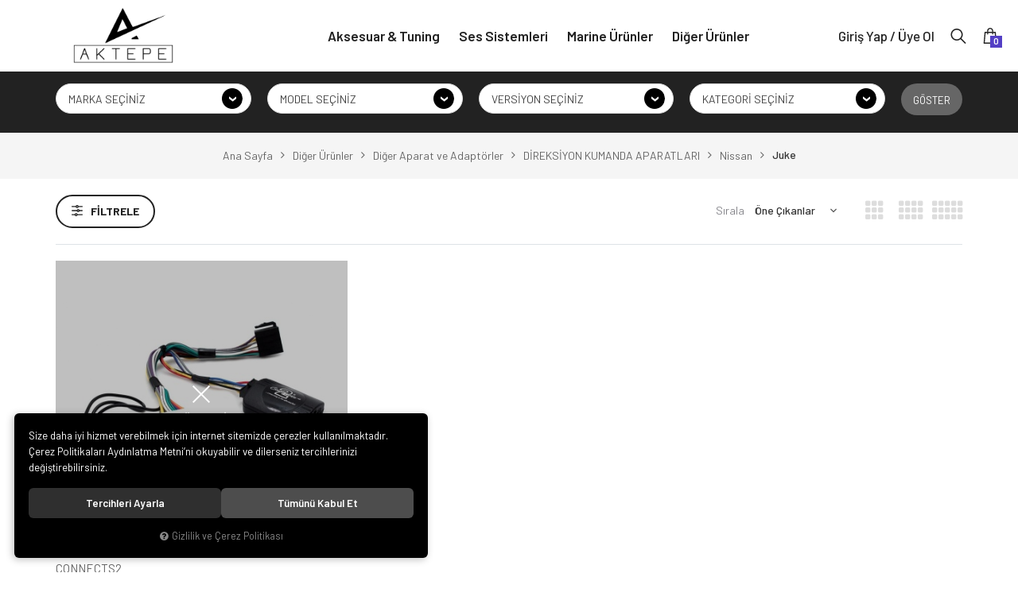

--- FILE ---
content_type: text/html; charset=UTF-8
request_url: https://www.aktepeshop.com/juke-0
body_size: 551413
content:
<!DOCTYPE html>
<html lang="tr" data-dir="ltr">
<head>
	<!-- Tema 17 -->
	<meta name="viewport" content="width=device-width, initial-scale=1.0, maximum-scale=1.0, user-scalable=no">
	<meta http-equiv="Content-Type" content="text/html; charset=utf-8">
	<!--[if lt IE 9]>
	<script src="//www.aktepeshop.com/themes/cdn/v2/scripts/html5shiv.min.js"></script>
	<script src="//www.aktepeshop.com/themes/cdn/v2/scripts/respond.min.js"></script>
	<![endif]-->
	<meta property="og:title" content="Juke - Aktepe Shop - Oto Müzik Görüntü Navigasyon Sistemleri ve Teyp Çerçevesi Satış Merkezi">
	<meta property="og:description" content="Juke - Aktepe Shop - Oto Müzik Görüntü Navigasyon Sistemleri ve Teyp Çerçevesi Satış Merkezi">
	<meta name="description" content="Aktepe Shop - Oto Müzik Görüntü Navigasyon Sistemleri ve Teyp Çerçevesi Satış Merkezi">
	<meta name="keywords" content="juke -">
	<meta name="robots" content="index,follow">
	<meta name="author" content="www.aktepeshop.com">
	<meta name="msvalidate.01" content="">
	<meta name="yandex-verification" content="">
	<link rel="icon" href="//www.aktepeshop.com/UserFiles/Fotograflar/favicon.png">
	<title>Juke - Aktepe Shop - Oto Müzik Görüntü Navigasyon Sistemleri ve Teyp Çerçevesi Satış Merkezi</title>
	<link rel="canonical" href="https://www.aktepeshop.com/juke-0">
	<script>var curl = 'http://www.aktepeshop.com', ModulName = 'Urun', ccurl = '//www.aktepeshop.com', cdn = '//www.aktepeshop.com/themes/cdn', VarsayilanResim = '//www.aktepeshop.com/UserFiles/Fotograflar/thumbs/3149-gorselhazirlaniyorpng-gorselhazirlaniyor.png', ParaBirimi = 'TRY', site = {"curl":"http:\/\/www.aktepeshop.com","ModulName":"Urun","ccurl":"\/\/www.aktepeshop.com","cdn":"\/\/www.aktepeshop.com\/themes\/cdn","VarsayilanResim":"\/\/www.aktepeshop.com\/UserFiles\/Fotograflar\/thumbs\/3149-gorselhazirlaniyorpng-gorselhazirlaniyor.png","GecerliDil":"tr","VaryasyonlariListele":"0","ParaBirimi":"TRY","ParaBirimiSolIkon":"","ParaBirimiSagIkon":"<i class='fa fa-try'><\/i>","StokTakibi":"1","domain":"aktepeshop.com","StoksuzFiyat":"0","GecerliUlke":null,"GecerliIl":null,"GecerliIlce":null,"GecerliMahalle":null,"mobil":false,"teklif":"0","AnonimFiyatGosterme":"0","isUser":false,"VEtiket":[],"kurye":"0","lurl":"\/\/www.aktepeshop.com","GecerliBolge":null,"yuvarlama":"1","CerezMesaji":1,"cookies":{"google_ga":"cookies.marketing","google_ga4":"cookies.marketing","google_gtm":"cookies.marketing","criteo":"cookies.marketing","facebook_pixel":"cookies.marketing","google_adwords":"false"},"ayniSepet":false,"gucluSifre":0,"dhl":"0","google_ga":"UA-18802666-1","google_ga4":"","google_gtm":"","google_adwords":null,"firma":"Aktepe Teknoloji \u0130thalat \u0130hracat Sanayi ve Ticaret Ltd. \u015eti.","firmaKisa":"Aktepe Company","adresHarita":"0","stoksuzUrunNoIndex":0}, uye = {"mail":null,"adsoyad":null,"grup_id":null,"telif":0,"unvan":null,"vergi_no":null,"vergi_dairesi":null,"tckn":null,"tip":null,"nakitpuan":0,"nakitpuan_string":null,"smsIzin":null,"mailIzin":null,"bulten":null,"telefon":null}; var dil = {"cerezmesajitext":null,"cerezmesajikabul":null,"cerez1":"\u00c7erez Tercihleriniz"};</script>
	<script src="//www.aktepeshop.com/themes/cdn/v2/jquery-3.6.0/jquery-3.6.0.min.js"></script>
	<script src="//www.aktepeshop.com/themes/cdn/v2/scripts/kvkk.cookie.min.js?v=50378"></script>
	<link rel="preconnect" href="https://fonts.gstatic.com">
  <link href="https://fonts.googleapis.com/css2?family=Barlow:ital,wght@0,300;0,400;0,500;0,600;0,700;0,800;0,900;1,300;1,400;1,500;1,600;1,700;1,800;1,900&display=swap" rel="stylesheet">
	<link rel="stylesheet" href="//www.aktepeshop.com/themes/cdn/v2/fonts/font-awesome/font-awesome.min.css">
	<link rel="stylesheet" href="//www.aktepeshop.com/themes/aktepesoundyeni/css/css.demeti.min.css?v=50378">
	<link rel="stylesheet" href="//www.aktepeshop.com/themes/aktepesoundyeni/css/animations.min.css">	<script defer>
		function frontend_cookies_google_ga1(){
			if(cookies.marketing){
			(function(i, s, o, g, r, a, m) {
			i['GoogleAnalyticsObject'] = r;
			i[r] = i[r] || function() {
			(i[r].q = i[r].q || []).push(arguments)
			}, i[r].l = 1 * new Date();
			a = s.createElement(o),
			m = s.getElementsByTagName(o)[0];
			a.async = 1;
			a.src = g;
			m.parentNode.insertBefore(a, m)
			})(window, document, 'script', '//www.google-analytics.com/analytics.js', 'ga');
			ga('create', 'UA-18802666-1', 'auto');
			ga('send', 'pageview');
			}
		}
		frontend_cookies_google_ga1();
	</script>
	<style>
@media (min-width: 992px){.product-detail .price .item label{display: inline-block!important; font-size: 17px;font-weight: 600;color: #333;} .product-detail .info label:after, .product-detail .price .item label:after{content: ':';float: right;width: 10px;}}
.gallery-slider .bx-wrapper {max-width: 100%!important;}
.instagram-cont {display: none;}
</style>

<!--Start of Tawk.to Script-->
<script type="text/javascript">
var Tawk_API=Tawk_API||{}, Tawk_LoadStart=new Date();
(function(){
var s1=document.createElement("script"),s0=document.getElementsByTagName("script")[0];
s1.async=true;
s1.src='https://embed.tawk.to/5b37801c4ce1104a7d125679/default';
s1.charset='UTF-8';
s1.setAttribute('crossorigin','*');
s0.parentNode.insertBefore(s1,s0);
})();
</script>
<!--End of Tawk.to Script-->

</head>
<body class="Urun">
<header>
	<div class="container-fluid">
		<div class="header-inner">
			<div class="logo">
				<a href="//www.aktepeshop.com"><img src="//www.aktepeshop.com/UserFiles/Fotograflar/18347-aktepelogo-png-aktepelogo.png" width="360" height="90" alt="Juke - Aktepe Shop - Oto Müzik Görüntü Navigasyon Sistemleri ve Teyp Çerçevesi Satış Merkezi"></a>
			</div>
			<div class="main-nav-wrapper">
				<div class="main-nav-toggle">
					<div class="icon">
						<svg class="open"><use xlink:href="#header-menu"></use></svg>
						<svg class="close"><use xlink:href="#close"></use></svg>
					</div>
				</div>
				<nav class="main-nav">
					<ul class="top-nav">
		<li>
		<a href="https://www.aktepeshop.com/aksesuar-tuning" target="_self">Aksesuar & Tuning</a>
		<i class="fa fa-angle-right" aria-hidden="true"></i>
<div class="sub-nav">
	<ul class="list">
				<li data-image="//www.aktepeshop.com/UserFiles/Fotograflar/thumbs/3149-gorselhazirlaniyorpng-gorselhazirlaniyor.png">
			<a href="https://www.aktepeshop.com/ic-aksesuar" target="_self">İç Aksesuar</a>
			<i class="fa fa-angle-right" aria-hidden="true"></i>
<ul>
		<li>
    <a href="https://www.aktepeshop.com/ambians-aydinlatmali-sistemler" target="_self">Ambians Aydınlatmalı Sistemler</a>
    
  </li>
	
	<li>
    <a href="https://www.aktepeshop.com/anahtarlik-kabi" target="_self">Anahtarlık Kabı</a>
    
  </li>
	
	<li>
    <a href="https://www.aktepeshop.com/chrono" target="_self">Chrono</a>
    
  </li>
	
	<li>
    <a href="https://www.aktepeshop.com/chrono-bakaliti" target="_self">Chrono Bakaliti</a>
    
  </li>
	
	<li>
    <a href="https://www.aktepeshop.com/diger-ic-aksesuarlar" target="_self">Diğer İç Aksesuarlar</a>
    
  </li>
	
	<li>
    <a href="https://www.aktepeshop.com/direksiyon" target="_self">Direksiyon</a>
    
  </li>
	
	<li>
    <a href="https://www.aktepeshop.com/direksiyon-kapagi" target="_self">Direksiyon Kapağı</a>
    
  </li>
	
	<li>
    <a href="https://www.aktepeshop.com/direksiyon-simidi" target="_self">Direksiyon Simidi</a>
    
  </li>
	
	<li>
    <a href="https://www.aktepeshop.com/dortlu-dugmesi" target="_self">Dörtlü Düğmesi</a>
    
  </li>
	
	<li>
    <a href="https://www.aktepeshop.com/elektrikli-bagaj" target="_self">Elektrikli Bagaj</a>
    
  </li>
	
	<li>
    <a href="https://www.aktepeshop.com/far-dugmesi" target="_self">Far Düğmesi</a>
    
  </li>
	
	<li>
    <a href="https://www.aktepeshop.com/gozluk-kabi" target="_self">Gözlük Kabı</a>
    
  </li>
	
	<li>
    <a href="https://www.aktepeshop.com/ic-kapi-kolu-tutamagi" target="_self">İç Kapı Kolu Tutamağı</a>
    
  </li>
	
	<li>
    <a href="https://www.aktepeshop.com/ic-trimler" target="_self">İç Trimler</a>
    
  </li>
	
	<li>
    <a href="https://www.aktepeshop.com/izolasyon-yalitim-urunleri" target="_self">İzolasyon-Yalıtım Ürünleri</a>
    
  </li>
	
	<li>
    <a href="https://www.aktepeshop.com/kapi-saklama-gozleri" target="_self">Kapı Saklama Gözleri</a>
    
  </li>
	
	<li>
    <a href="https://www.aktepeshop.com/klima-petekleri" target="_self">Klima Petekleri</a>
    
  </li>
	
	<li>
    <a href="https://www.aktepeshop.com/koltuk-isitma-sistemleri" target="_self">Koltuk Isıtma Sistemleri</a>
    
  </li>
	
	<li>
    <a href="https://www.aktepeshop.com/kontrol-tuslari" target="_self">Kontrol Tuşları</a>
    
  </li>
	
	<li>
    <a href="https://www.aktepeshop.com/kol-dayama-anahtar-plastigi" target="_self">Kol Dayama Anahtar Plastiği</a>
    
  </li>
	
	<li>
    <a href="https://www.aktepeshop.com/kol-dayama-dosemesi" target="_self">Kol Dayama Döşemesi</a>
    
  </li>
	
	<li>
    <a href="https://www.aktepeshop.com/koruma-filmi" target="_self">Koruma Filmi</a>
    
  </li>
	
	<li>
    <a href="https://www.aktepeshop.com/kulluk" target="_self">Küllük</a>
    
  </li>
	
	<li>
    <a href="https://www.aktepeshop.com/logolar" target="_self">Logolar</a>
    
  </li>
	
	<li>
    <a href="https://www.aktepeshop.com/pedallar" target="_self">Pedal</a>
    
  </li>
	
	<li>
    <a href="https://www.aktepeshop.com/saatler" target="_self">Saatler</a>
    
  </li>
	
	<li>
    <a href="https://www.aktepeshop.com/silecek-kolu" target="_self">Silecek Kolu</a>
    
  </li>
	
	<li>
    <a href="https://www.aktepeshop.com/sinyal-kolu" target="_self">Sinyal Kolu</a>
    
  </li>
	
	<li>
    <a href="https://www.aktepeshop.com/start-stop-kapaklari" target="_self">Start-Stop Kapakları</a>
    
  </li>
	
	<li>
    <a href="https://www.aktepeshop.com/sofor-kapisi-kapi-tutamagi" target="_self">Şöfor Kapısı Kapı Tutamağı</a>
    
  </li>
	
	<li>
    <a href="https://www.aktepeshop.com/vakum-kapi" target="_self">Vakum Kapı</a>
    
  </li>
	
	<li>
    <a href="https://www.aktepeshop.com/vites-kolu" target="_self">Vites Kolu</a>
    
  </li>
	
	<li>
    <a href="https://www.aktepeshop.com/vites-topuzu" target="_self">Vites Topuzu</a>
    
  </li>
	
</ul>
		</li>
		
		<li data-image="//www.aktepeshop.com/UserFiles/Fotograflar/thumbs/3149-gorselhazirlaniyorpng-gorselhazirlaniyor.png">
			<a href="https://www.aktepeshop.com/dis-aksesuar" target="_self">Dış Aksesuar</a>
			<i class="fa fa-angle-right" aria-hidden="true"></i>
<ul>
		<li>
    <a href="https://www.aktepeshop.com/body-kitler" target="_self">Body Kitler</a>
    
  </li>
	
	<li>
    <a href="https://www.aktepeshop.com/difuzor" target="_self">Difüzör ve Egzoz Uçları</a>
    
  </li>
	
	<li>
    <a href="https://www.aktepeshop.com/on-panjurlar" target="_self">Panjur</a>
    
  </li>
	
	<li>
    <a href="https://www.aktepeshop.com/spoiler" target="_self">Spoiler</a>
    
  </li>
	
	<li>
    <a href="https://www.aktepeshop.com/basamaklar" target="_self">Basamaklar</a>
    
  </li>
	
	<li>
    <a href="https://www.aktepeshop.com/tavan-raylari" target="_self">Tavan Rayları</a>
    
  </li>
	
	<li>
    <a href="https://www.aktepeshop.com/diger-dis-aksesuarlar" target="_self">Diğer Dış Aksesuarlar</a>
    
  </li>
	
</ul>
		</li>
		
	</ul>
</div>
				<ul class="banner-wrapper">
						<li>
				<a href=""><img src="//www.aktepeshop.com/UserFiles/Fotograflar/thumbs/14623-aksesuartuningmenuimg-jpg-aksesuartuningmenuimg.jpg" width="265" height="135" alt=""></a>
			</li>
			
		</ul>
		
	</li>
	
	<li>
		<a href="https://www.aktepeshop.com/ses-sistemleri" target="_self">Ses Sistemleri</a>
		<i class="fa fa-angle-right" aria-hidden="true"></i>
<div class="sub-nav">
	<ul class="list">
				<li data-image="//www.aktepeshop.com/UserFiles/Fotograflar/thumbs/3149-gorselhazirlaniyorpng-gorselhazirlaniyor.png">
			<a href="https://www.aktepeshop.com/oto-cd-mp3-calarlar" target="_self">Dvd / Cd / Mp3 / Usb Çalarlar</a>
			<i class="fa fa-angle-right" aria-hidden="true"></i>
<ul>
		<li>
    <a href="https://www.aktepeshop.com/cd-mp3-usb-radyo" target="_self">Cd / Mp3 / Usb / Radyo</a>
    
  </li>
	
	<li>
    <a href="https://www.aktepeshop.com/dvd-usb-radyo" target="_self">Dvd / Usb / Radyo</a>
    
  </li>
	
	<li>
    <a href="https://www.aktepeshop.com/usb-radyo" target="_self">Usb / Radyo</a>
    
  </li>
	
</ul>
		</li>
		
		<li data-image="//www.aktepeshop.com/UserFiles/Fotograflar/thumbs/3149-gorselhazirlaniyorpng-gorselhazirlaniyor.png">
			<a href="https://www.aktepeshop.com/multimedia-double-din-dvd" target="_self">Multimedia Double Din / Indash</a>
			<i class="fa fa-angle-right" aria-hidden="true"></i>
<ul>
		<li>
    <a href="https://www.aktepeshop.com/multimedia-double-din-dvd-audi" target="_self">Audi</a>
    
  </li>
	
	<li>
    <a href="https://www.aktepeshop.com/multimedia-double-din-dvd-bmw" target="_self">Bmw</a>
    
  </li>
	
	<li>
    <a href="https://www.aktepeshop.com/chevrolet" target="_self">Chevrolet</a>
    
  </li>
	
	<li>
    <a href="https://www.aktepeshop.com/chrysler" target="_self">Chrysler</a>
    
  </li>
	
	<li>
    <a href="https://www.aktepeshop.com/chrysler" target="_self">Chrysler</a>
    
  </li>
	
	<li>
    <a href="https://www.aktepeshop.com/citroen" target="_self">Citroen</a>
    
  </li>
	
	<li>
    <a href="https://www.aktepeshop.com/dacia" target="_self">Dacia</a>
    
  </li>
	
	<li>
    <a href="https://www.aktepeshop.com/dodge" target="_self">Dodge</a>
    
  </li>
	
	<li>
    <a href="https://www.aktepeshop.com/fiat" target="_self">Fiat</a>
    
  </li>
	
	<li>
    <a href="https://www.aktepeshop.com/ford" target="_self">Ford</a>
    
  </li>
	
	<li>
    <a href="https://www.aktepeshop.com/honda" target="_self">Honda</a>
    
  </li>
	
	<li>
    <a href="https://www.aktepeshop.com/hyundai" target="_self">Hyundai</a>
    
  </li>
	
	<li>
    <a href="https://www.aktepeshop.com/isuzu" target="_self">Isuzu</a>
    
  </li>
	
	<li>
    <a href="https://www.aktepeshop.com/jeep" target="_self">Jeep</a>
    
  </li>
	
	<li>
    <a href="https://www.aktepeshop.com/kia" target="_self">Kia</a>
    
  </li>
	
	<li>
    <a href="https://www.aktepeshop.com/landrover-0" target="_self">Landrover</a>
    
  </li>
	
	<li>
    <a href="https://www.aktepeshop.com/mazda" target="_self">Mazda</a>
    
  </li>
	
	<li>
    <a href="https://www.aktepeshop.com/mercedes" target="_self">Mercedes</a>
    
  </li>
	
	<li>
    <a href="https://www.aktepeshop.com/mitsubishi" target="_self">Mitsubishi</a>
    
  </li>
	
	<li>
    <a href="https://www.aktepeshop.com/nissan" target="_self">Nissan</a>
    
  </li>
	
	<li>
    <a href="https://www.aktepeshop.com/multimedia-double-din-dvd-opel" target="_self">Opel</a>
    
  </li>
	
	<li>
    <a href="https://www.aktepeshop.com/peugeot" target="_self">Peugeot</a>
    
  </li>
	
	<li>
    <a href="https://www.aktepeshop.com/renault" target="_self">Renault</a>
    
  </li>
	
	<li>
    <a href="https://www.aktepeshop.com/seat" target="_self">Seat</a>
    
  </li>
	
	<li>
    <a href="https://www.aktepeshop.com/skoda" target="_self">Skoda</a>
    
  </li>
	
	<li>
    <a href="https://www.aktepeshop.com/ssangyong" target="_self">Ssangyong</a>
    
  </li>
	
	<li>
    <a href="https://www.aktepeshop.com/teyp-cercevesi-subaru" target="_self">Subaru</a>
    
  </li>
	
	<li>
    <a href="https://www.aktepeshop.com/suzuki-0" target="_self">Suzuki</a>
    
  </li>
	
	<li>
    <a href="https://www.aktepeshop.com/toyota" target="_self">Toyota</a>
    
  </li>
	
	<li>
    <a href="https://www.aktepeshop.com/volkswagen" target="_self">Volkswagen</a>
    
  </li>
	
	<li>
    <a href="https://www.aktepeshop.com/universal-double-din" target="_self">Universal Double Din / Indash</a>
    
  </li>
	
</ul>
		</li>
		
		<li data-image="//www.aktepeshop.com/UserFiles/Fotograflar/thumbs/11845-76549580buyukjpg9580buyukjpg-76549580buyukjpg9580buyuk.jpg">
			<a href="https://www.aktepeshop.com/hoparlor-grubu" target="_self">Coaxial Hoparlörler</a>
			<i class="fa fa-angle-right" aria-hidden="true"></i>
<ul>
		<li>
    <a href="https://www.aktepeshop.com/8-7-cm" target="_self">8,7 Cm</a>
    
  </li>
	
	<li>
    <a href="https://www.aktepeshop.com/10-cm" target="_self">10 Cm</a>
    
  </li>
	
	<li>
    <a href="https://www.aktepeshop.com/13-cm" target="_self">13 Cm</a>
    
  </li>
	
	<li>
    <a href="https://www.aktepeshop.com/16-cm" target="_self">16 Cm</a>
    
  </li>
	
	<li>
    <a href="https://www.aktepeshop.com/16-5-cm" target="_self">16,5 Cm</a>
    
  </li>
	
	<li>
    <a href="https://www.aktepeshop.com/17-cm" target="_self">17 Cm</a>
    
  </li>
	
	<li>
    <a href="https://www.aktepeshop.com/4x6" target="_self">4x6</a>
    
  </li>
	
	<li>
    <a href="https://www.aktepeshop.com/5x7" target="_self">5x7</a>
    
  </li>
	
	<li>
    <a href="https://www.aktepeshop.com/6x9" target="_self">6x9</a>
    
  </li>
	
	<li>
    <a href="https://www.aktepeshop.com/7x10" target="_self">7x10</a>
    
  </li>
	
</ul>
		</li>
		
		<li data-image="//www.aktepeshop.com/UserFiles/Fotograflar/thumbs/11843-76409566buyukjpg9566buyukjpg-76409566buyukjpg9566buyuk.jpg">
			<a href="https://www.aktepeshop.com/component-sistemleri" target="_self">Component Sistemler</a>
			<i class="fa fa-angle-right" aria-hidden="true"></i>
<ul>
		<li>
    <a href="https://www.aktepeshop.com/3-yollu" target="_self">3 Yollu</a>
    
  </li>
	
	<li>
    <a href="https://www.aktepeshop.com/8-cm" target="_self">8 Cm</a>
    
  </li>
	
	<li>
    <a href="https://www.aktepeshop.com/component-sistemleri-10-cm" target="_self">10 Cm</a>
    
  </li>
	
	<li>
    <a href="https://www.aktepeshop.com/component-sistemleri-13-cm" target="_self">13 Cm</a>
    
  </li>
	
	<li>
    <a href="https://www.aktepeshop.com/component-sistemleri-16-cm" target="_self">16 Cm</a>
    
  </li>
	
	<li>
    <a href="https://www.aktepeshop.com/component-sistemleri-16-5-cm" target="_self">16,5 Cm</a>
    
  </li>
	
	<li>
    <a href="https://www.aktepeshop.com/component-sistemleri-17-cm" target="_self">17 Cm</a>
    
  </li>
	
	<li>
    <a href="https://www.aktepeshop.com/component-sistemleri-20-cm" target="_self">20 Cm</a>
    
  </li>
	
	<li>
    <a href="https://www.aktepeshop.com/component-sistemleri-5x7" target="_self">5x7</a>
    
  </li>
	
	<li>
    <a href="https://www.aktepeshop.com/component-sistemleri-6x9" target="_self">6x9</a>
    
  </li>
	
</ul>
		</li>
		
		<li data-image="//www.aktepeshop.com/UserFiles/Fotograflar/thumbs/11844-11016morelcdm8808cm6ohm300w100rmsmidrangecd880jpgcd880jpg-11016morelcdm8808cm6ohm300w100rmsmidrangecd880jpgcd880.jpg">
			<a href="https://www.aktepeshop.com/midrangeler" target="_self">Midrange</a>
			<i class="fa fa-angle-right" aria-hidden="true"></i>
<ul>
		<li>
    <a href="https://www.aktepeshop.com/5-4-cm" target="_self">5,4 Cm</a>
    
  </li>
	
	<li>
    <a href="https://www.aktepeshop.com/midrangeler-7-cm" target="_self">7 Cm</a>
    
  </li>
	
	<li>
    <a href="https://www.aktepeshop.com/8-cm-0" target="_self">8 Cm</a>
    
  </li>
	
	<li>
    <a href="https://www.aktepeshop.com/midrangeler-16-cm" target="_self">16 Cm</a>
    
  </li>
	
	<li>
    <a href="https://www.aktepeshop.com/midrangeler-20-cm" target="_self">20 Cm</a>
    
  </li>
	
	<li>
    <a href="https://www.aktepeshop.com/midrangeler-25-cm" target="_self">25 Cm</a>
    
  </li>
	
</ul>
		</li>
		
		<li data-image="//www.aktepeshop.com/UserFiles/Fotograflar/thumbs/10901-subwooferpng-subwoofer.png">
			<a href="https://www.aktepeshop.com/urunler" target="_self">Subwoofer</a>
			<i class="fa fa-angle-right" aria-hidden="true"></i>
<ul>
		<li>
    <a href="https://www.aktepeshop.com/10cm" target="_self">10 Cm</a>
    
  </li>
	
	<li>
    <a href="https://www.aktepeshop.com/16cm" target="_self">16 Cm</a>
    
  </li>
	
	<li>
    <a href="https://www.aktepeshop.com/18cm" target="_self">18 Cm</a>
    
  </li>
	
	<li>
    <a href="https://www.aktepeshop.com/20cm" target="_self">20 Cm</a>
    
  </li>
	
	<li>
    <a href="https://www.aktepeshop.com/25cm" target="_self">25 Cm</a>
    
  </li>
	
	<li>
    <a href="https://www.aktepeshop.com/30cm" target="_self">30 Cm</a>
    
  </li>
	
	<li>
    <a href="https://www.aktepeshop.com/38cm" target="_self">38 Cm</a>
    
  </li>
	
	<li>
    <a href="https://www.aktepeshop.com/45cm" target="_self">45 Cm</a>
    
  </li>
	
	<li>
    <a href="https://www.aktepeshop.com/46cm" target="_self">46 Cm</a>
    
  </li>
	
	<li>
    <a href="https://www.aktepeshop.com/koltuk-alti" target="_self">Koltuk Altı Aktif/Pasif </a>
    
  </li>
	
	<li>
    <a href="https://www.aktepeshop.com/stepne-subwoofer" target="_self">Stepne Tipi</a>
    
  </li>
	
</ul>
		</li>
		
		<li data-image="//www.aktepeshop.com/UserFiles/Fotograflar/thumbs/10902-amplifierpng-amplifier.png">
			<a href="https://www.aktepeshop.com/anfiler" target="_self">Amplifikatör</a>
			<i class="fa fa-angle-right" aria-hidden="true"></i>
<ul>
		<li>
    <a href="https://www.aktepeshop.com/2-kanal" target="_self">2 Kanal</a>
    
  </li>
	
	<li>
    <a href="https://www.aktepeshop.com/3-kanal" target="_self">3 Kanal</a>
    
  </li>
	
	<li>
    <a href="https://www.aktepeshop.com/4-kanal" target="_self">4 Kanal</a>
    
  </li>
	
	<li>
    <a href="https://www.aktepeshop.com/5-kanal" target="_self">5 Kanal</a>
    
  </li>
	
	<li>
    <a href="https://www.aktepeshop.com/6-kanal" target="_self">6 Kanal</a>
    
  </li>
	
	<li>
    <a href="https://www.aktepeshop.com/mono" target="_self">Mono/ Bas/  1 Kanal</a>
    
  </li>
	
</ul>
		</li>
		
		<li data-image="//www.aktepeshop.com/UserFiles/Fotograflar/thumbs/11848-productpicshsn205jpg-productpicshsn205.jpg">
			<a href="https://www.aktepeshop.com/kulakliklar" target="_self">Kulaklık</a>
			
		</li>
		
		<li data-image="//www.aktepeshop.com/UserFiles/Fotograflar/thumbs/11846-103259551buyuk5jpg9551buyuk5jpg-103259551buyuk5jpg9551buyuk5.jpg">
			<a href="https://www.aktepeshop.com/tweeter" target="_self">Tweeter</a>
			
		</li>
		
	</ul>
</div>
				<ul class="banner-wrapper">
						<li>
				<a href=""><img src="//www.aktepeshop.com/UserFiles/Fotograflar/thumbs/10907-hoparlorpng-hoparlor.png" width="265" height="135" alt=""></a>
			</li>
			
		</ul>
		
	</li>
	
	<li>
		<a href="https://www.aktepeshop.com/marine-urunler" target="_self">Marine Ürünler</a>
		<i class="fa fa-angle-right" aria-hidden="true"></i>
<div class="sub-nav">
	<ul class="list">
				<li data-image="//www.aktepeshop.com/UserFiles/Fotograflar/thumbs/3149-gorselhazirlaniyorpng-gorselhazirlaniyor.png">
			<a href="https://www.aktepeshop.com/amplifikatorler" target="_self"> Marine Anfiler</a>
			
		</li>
		
		<li data-image="//www.aktepeshop.com/UserFiles/Fotograflar/thumbs/3149-gorselhazirlaniyorpng-gorselhazirlaniyor.png">
			<a href="https://www.aktepeshop.com/ana-uniteler" target="_self">Marine Ana Üniteler</a>
			
		</li>
		
		<li data-image="//www.aktepeshop.com/UserFiles/Fotograflar/thumbs/3149-gorselhazirlaniyorpng-gorselhazirlaniyor.png">
			<a href="https://www.aktepeshop.com/hoparlorler" target="_self">Marine Hoparlörler</a>
			
		</li>
		
		<li data-image="//www.aktepeshop.com/UserFiles/Fotograflar/thumbs/3149-gorselhazirlaniyorpng-gorselhazirlaniyor.png">
			<a href="https://www.aktepeshop.com/marine-subwoofer" target="_self">Marine Subwooferlar</a>
			
		</li>
		
	</ul>
</div>
				<ul class="banner-wrapper">
						<li>
				<a href=""><img src="//www.aktepeshop.com/UserFiles/Fotograflar/thumbs/10903-marinepng-marine.png" width="265" height="135" alt=""></a>
			</li>
			
		</ul>
		
	</li>
	
	<li>
		<a href="https://www.aktepeshop.com/diger-urunler" target="_self">Diğer Ürünler</a>
		<i class="fa fa-angle-right" aria-hidden="true"></i>
<div class="sub-nav">
	<ul class="list">
				<li data-image="//www.aktepeshop.com/UserFiles/Fotograflar/thumbs/3149-gorselhazirlaniyorpng-gorselhazirlaniyor.png">
			<a href="https://www.aktepeshop.com/direksiyon-kumanda-aparatlari" target="_self">Direksiyon Kumanda Aparatları</a>
			<i class="fa fa-angle-right" aria-hidden="true"></i>
<ul>
		<li>
    <a href="https://www.aktepeshop.com/alfa-romeo" target="_self">Alfa Romeo</a>
    
  </li>
	
	<li>
    <a href="https://www.aktepeshop.com/direksiyon-kumanda-aparatlari-bmw" target="_self">Bmw</a>
    
  </li>
	
	<li>
    <a href="https://www.aktepeshop.com/direksiyon-kumanda-aparatlari-audi" target="_self">Audi</a>
    
  </li>
	
	<li>
    <a href="https://www.aktepeshop.com/direksiyon-kumanda-aparatlari-chevrolet" target="_self">Chevrolet</a>
    
  </li>
	
	<li>
    <a href="https://www.aktepeshop.com/dacia-0" target="_self">Dacia</a>
    
  </li>
	
	<li>
    <a href="https://www.aktepeshop.com/fiat-0" target="_self">Fiat</a>
    
  </li>
	
	<li>
    <a href="https://www.aktepeshop.com/direksiyon-kumanda-aparatlari-ford" target="_self">Ford</a>
    
  </li>
	
	<li>
    <a href="https://www.aktepeshop.com/honda-0" target="_self">Honda</a>
    
  </li>
	
	<li>
    <a href="https://www.aktepeshop.com/hyundai-0" target="_self">Hyundai</a>
    
  </li>
	
	<li>
    <a href="https://www.aktepeshop.com/jaguar" target="_self">Jaguar</a>
    
  </li>
	
	<li>
    <a href="https://www.aktepeshop.com/direksiyon-kumanda-aparatlari-kia" target="_self">Kia</a>
    
  </li>
	
	<li>
    <a href="https://www.aktepeshop.com/lancia-0" target="_self">Lancia</a>
    
  </li>
	
	<li>
    <a href="https://www.aktepeshop.com/mercedes-0" target="_self">Mercedes</a>
    
  </li>
	
	<li>
    <a href="https://www.aktepeshop.com/mini" target="_self">Mini</a>
    
  </li>
	
	<li>
    <a href="https://www.aktepeshop.com/direksiyon-kumanda-aparatlari-mitsubishi" target="_self">Mitsubishi</a>
    
  </li>
	
	<li>
    <a href="https://www.aktepeshop.com/direksiyon-kumanda-aparatlari-nissan" target="_self">Nissan</a>
    
  </li>
	
	<li>
    <a href="https://www.aktepeshop.com/opel" target="_self">Opel</a>
    
  </li>
	
	<li>
    <a href="https://www.aktepeshop.com/direksiyon-kumanda-aparatlari-peugeot" target="_self">Peugeot</a>
    
  </li>
	
	<li>
    <a href="https://www.aktepeshop.com/porsche" target="_self">Porsche</a>
    
  </li>
	
	<li>
    <a href="https://www.aktepeshop.com/direksiyon-kumanda-aparatlari-renault" target="_self">Renault</a>
    
  </li>
	
	<li>
    <a href="https://www.aktepeshop.com/saab" target="_self">Saab</a>
    
  </li>
	
	<li>
    <a href="https://www.aktepeshop.com/direksiyon-kumanda-aparatlari-skoda" target="_self">Skoda</a>
    
  </li>
	
	<li>
    <a href="https://www.aktepeshop.com/subaru-0" target="_self">Subaru</a>
    
  </li>
	
	<li>
    <a href="https://www.aktepeshop.com/direksiyon-kumanda-aparatlari-suzuki" target="_self">Suzuki</a>
    
  </li>
	
	<li>
    <a href="https://www.aktepeshop.com/toyota-0" target="_self">Toyota</a>
    
  </li>
	
	<li>
    <a href="https://www.aktepeshop.com/chrysler-0" target="_self">Chrysler</a>
    
  </li>
	
	<li>
    <a href="https://www.aktepeshop.com/dodge-0" target="_self">Dodge</a>
    
  </li>
	
	<li>
    <a href="https://www.aktepeshop.com/isuzu-0" target="_self">Isuzu</a>
    
  </li>
	
	<li>
    <a href="https://www.aktepeshop.com/iveco" target="_self">Iveco</a>
    
  </li>
	
	<li>
    <a href="https://www.aktepeshop.com/jeep-0" target="_self">Jeep</a>
    
  </li>
	
	<li>
    <a href="https://www.aktepeshop.com/direksiyon-kumanda-aparatlari-landrover" target="_self">Landrover</a>
    
  </li>
	
	<li>
    <a href="https://www.aktepeshop.com/direksiyon-kumanda-aparatlari-seat" target="_self">Seat</a>
    
  </li>
	
	<li>
    <a href="https://www.aktepeshop.com/ssangyong-0" target="_self">Ssangyong</a>
    
  </li>
	
	<li>
    <a href="https://www.aktepeshop.com/direksiyon-kumanda-aparatlari-volkswagen" target="_self"> Volkswagen</a>
    
  </li>
	
	<li>
    <a href="https://www.aktepeshop.com/volvo-0" target="_self">Volvo</a>
    
  </li>
	
</ul>
		</li>
		
		<li data-image="//www.aktepeshop.com/UserFiles/Fotograflar/thumbs/3149-gorselhazirlaniyorpng-gorselhazirlaniyor.png">
			<a href="https://www.aktepeshop.com/paket-sistem" target="_self">Paket Sistemler</a>
			<i class="fa fa-angle-right" aria-hidden="true"></i>
<ul>
		<li>
    <a href="https://www.aktepeshop.com/goruntu-sistemleri" target="_self">Görüntü Sistemleri</a>
    
  </li>
	
	<li>
    <a href="https://www.aktepeshop.com/muzik-sistemleri" target="_self">Müzik Sistemleri</a>
    
  </li>
	
	<li>
    <a href="https://www.aktepeshop.com/paket-sistem" target="_self">Bmw</a>
    
  </li>
	
	<li>
    <a href="https://www.aktepeshop.com/araca-ozel-muzik-sistemleri-mercedes" target="_self">Mercedes</a>
    
  </li>
	
</ul>
		</li>
		
		<li data-image="//www.aktepeshop.com/UserFiles/Fotograflar/thumbs/3149-gorselhazirlaniyorpng-gorselhazirlaniyor.png">
			<a href="https://www.aktepeshop.com/kablolar" target="_self">Kablolar</a>
			<i class="fa fa-angle-right" aria-hidden="true"></i>
<ul>
		<li>
    <a href="https://www.aktepeshop.com/aux-kablolari" target="_self">Aux Kabloları</a>
    
  </li>
	
	<li>
    <a href="https://www.aktepeshop.com/baglanti-kablolari" target="_self">Bağlantı Kabloları</a>
    
  </li>
	
	<li>
    <a href="https://www.aktepeshop.com/guc-kablolari" target="_self">Güç Kabloları</a>
    
  </li>
	
	<li>
    <a href="https://www.aktepeshop.com/hoparlor-kablolari" target="_self">Hoparlör Kabloları</a>
    
  </li>
	
	<li>
    <a href="https://www.aktepeshop.com/kablo-kitleri" target="_self">Kablo Kitleri</a>
    
  </li>
	
	<li>
    <a href="https://www.aktepeshop.com/kablo-paketleri" target="_self">Kablo Paketleri</a>
    
  </li>
	
	<li>
    <a href="https://www.aktepeshop.com/kablo-ucluklari" target="_self">Kablo Uçlukları</a>
    
  </li>
	
	<li>
    <a href="https://www.aktepeshop.com/optik-kablolari" target="_self">Optik Kabloları</a>
    
  </li>
	
	<li>
    <a href="https://www.aktepeshop.com/pre-out-kablolari" target="_self">Pre Out Kabloları</a>
    
  </li>
	
	<li>
    <a href="https://www.aktepeshop.com/rca-kablolar" target="_self">Rca Kablolar</a>
    <i class="fa fa-angle-right" aria-hidden="true"></i>
<ul>
		<li><a href="https://www.aktepeshop.com/audio" target="_self">Audio</a></li>
	
	<li><a href="https://www.aktepeshop.com/audio-video" target="_self">Audio-Video</a></li>
	
	<li><a href="https://www.aktepeshop.com/y-kablo" target="_self">Y Kablo</a></li>
	
</ul>
  </li>
	
	<li>
    <a href="https://www.aktepeshop.com/tetik-kablolari" target="_self">Tetik Kabloları</a>
    
  </li>
	
	<li>
    <a href="https://www.aktepeshop.com/uzatma-kablolari" target="_self">Uzatma Kabloları</a>
    
  </li>
	
</ul>
		</li>
		
		<li data-image="//www.aktepeshop.com/UserFiles/Fotograflar/thumbs/3149-gorselhazirlaniyorpng-gorselhazirlaniyor.png">
			<a href="https://www.aktepeshop.com/video-interface" target="_self">Video Interface</a>
			<i class="fa fa-angle-right" aria-hidden="true"></i>
<ul>
		<li>
    <a href="https://www.aktepeshop.com/video-interface-audi" target="_self">Audi</a>
    <i class="fa fa-angle-right" aria-hidden="true"></i>
<ul>
		<li><a href="https://www.aktepeshop.com/k/2670/a3" target="_self">A3</a></li>
	
	<li><a href="https://www.aktepeshop.com/k/2671/a4" target="_self">A4</a></li>
	
	<li><a href="https://www.aktepeshop.com/audi-a5" target="_self">A5</a></li>
	
	<li><a href="https://www.aktepeshop.com/k/2673/a6" target="_self">A6</a></li>
	
	<li><a href="https://www.aktepeshop.com/audi-q5" target="_self">Q5</a></li>
	
	<li><a href="https://www.aktepeshop.com/q7-0" target="_self">Q7</a></li>
	
	<li><a href="https://www.aktepeshop.com/audi-a8" target="_self">A8</a></li>
	
</ul>
  </li>
	
	<li>
    <a href="https://www.aktepeshop.com/video-interface-bmw" target="_self">Bmw</a>
    <i class="fa fa-angle-right" aria-hidden="true"></i>
<ul>
		<li><a href="https://www.aktepeshop.com/k/2677/1-serisi" target="_self">1 Serisi</a></li>
	
	<li><a href="https://www.aktepeshop.com/k/2683/3-serisi" target="_self">3 Serisi</a></li>
	
	<li><a href="https://www.aktepeshop.com/k/2685/5-serisi" target="_self">5 Serisi</a></li>
	
	<li><a href="https://www.aktepeshop.com/4-serisi-0" target="_self">4 Serisi</a></li>
	
	<li><a href="https://www.aktepeshop.com/k/2686/x3" target="_self">X3</a></li>
	
	<li><a href="https://www.aktepeshop.com/k/2690/x5" target="_self">X5</a></li>
	
</ul>
  </li>
	
	<li>
    <a href="https://www.aktepeshop.com/video-interface-mercedes" target="_self">Mercedes</a>
    <i class="fa fa-angle-right" aria-hidden="true"></i>
<ul>
		<li><a href="https://www.aktepeshop.com/a-class-0" target="_self">A Class</a></li>
	
	<li><a href="https://www.aktepeshop.com/c-class-0" target="_self">C Class</a></li>
	
	<li><a href="https://www.aktepeshop.com/mercedes-b-class" target="_self">B Class</a></li>
	
	<li><a href="https://www.aktepeshop.com/mercedes-e-class" target="_self">E Class</a></li>
	
	<li><a href="https://www.aktepeshop.com/cla" target="_self">CLA</a></li>
	
	<li><a href="https://www.aktepeshop.com/gl-0" target="_self">GL</a></li>
	
	<li><a href="https://www.aktepeshop.com/gla" target="_self">GLA</a></li>
	
	<li><a href="https://www.aktepeshop.com/k/2695/ml" target="_self">ML</a></li>
	
	<li><a href="https://www.aktepeshop.com/cls-0" target="_self">CLS</a></li>
	
	<li><a href="https://www.aktepeshop.com/glc" target="_self">GLC</a></li>
	
	<li><a href="https://www.aktepeshop.com/gle-0" target="_self">GLE</a></li>
	
	<li><a href="https://www.aktepeshop.com/s-class-0" target="_self">S Class</a></li>
	
	<li><a href="https://www.aktepeshop.com/v-class" target="_self">V Class</a></li>
	
</ul>
  </li>
	
	<li>
    <a href="https://www.aktepeshop.com/video-interface-volkswagen" target="_self">Volkswagen</a>
    <i class="fa fa-angle-right" aria-hidden="true"></i>
<ul>
		<li><a href="https://www.aktepeshop.com/crafter-0" target="_self">Crafter</a></li>
	
	<li><a href="https://www.aktepeshop.com/volkswagen-golf" target="_self">Golf</a></li>
	
	<li><a href="https://www.aktepeshop.com/rabbit" target="_self">Rabbit</a></li>
	
	<li><a href="https://www.aktepeshop.com/k/2705/passat" target="_self">Passat</a></li>
	
	<li><a href="https://www.aktepeshop.com/k/2706/polo" target="_self">Polo</a></li>
	
	<li><a href="https://www.aktepeshop.com/touran-0" target="_self">Touran</a></li>
	
	<li><a href="https://www.aktepeshop.com/k/2708/tiguan" target="_self">Tiguan</a></li>
	
	<li><a href="https://www.aktepeshop.com/arteon" target="_self">Arteon</a></li>
	
</ul>
  </li>
	
	<li>
    <a href="https://www.aktepeshop.com/video-interface-mini" target="_self">Mini</a>
    <i class="fa fa-angle-right" aria-hidden="true"></i>
<ul>
		<li><a href="https://www.aktepeshop.com/f55" target="_self">F55</a></li>
	
	<li><a href="https://www.aktepeshop.com/f56" target="_self">F56</a></li>
	
</ul>
  </li>
	
	<li>
    <a href="https://www.aktepeshop.com/video-interface-citroen" target="_self">Citroen</a>
    <i class="fa fa-angle-right" aria-hidden="true"></i>
<ul>
		<li><a href="https://www.aktepeshop.com/citroen-berlingo" target="_self">Berlingo</a></li>
	
	<li><a href="https://www.aktepeshop.com/c3-0" target="_self">C3</a></li>
	
	<li><a href="https://www.aktepeshop.com/citroen-c4" target="_self">C4</a></li>
	
	<li><a href="https://www.aktepeshop.com/cactus" target="_self">Cactus</a></li>
	
</ul>
  </li>
	
	<li>
    <a href="https://www.aktepeshop.com/video-interface-ford" target="_self">Ford</a>
    <i class="fa fa-angle-right" aria-hidden="true"></i>
<ul>
		<li><a href="https://www.aktepeshop.com/ford-c-max" target="_self">C-Max</a></li>
	
	<li><a href="https://www.aktepeshop.com/edge" target="_self">Edge</a></li>
	
	<li><a href="https://www.aktepeshop.com/k/2725/focus" target="_self">Focus</a></li>
	
	<li><a href="https://www.aktepeshop.com/k/2728/kuga" target="_self">Kuga</a></li>
	
	<li><a href="https://www.aktepeshop.com/k/2730/ranger" target="_self">Ranger</a></li>
	
	<li><a href="https://www.aktepeshop.com/ford-s-max" target="_self">S-Max</a></li>
	
</ul>
  </li>
	
	<li>
    <a href="https://www.aktepeshop.com/video-interface-peugeot" target="_self">Peugeot</a>
    <i class="fa fa-angle-right" aria-hidden="true"></i>
<ul>
		<li><a href="https://www.aktepeshop.com/2008-0" target="_self">2008</a></li>
	
	<li><a href="https://www.aktepeshop.com/208" target="_self">208</a></li>
	
	<li><a href="https://www.aktepeshop.com/k/2732/3008" target="_self">3008</a></li>
	
	<li><a href="https://www.aktepeshop.com/k/2720/308" target="_self">308</a></li>
	
	<li><a href="https://www.aktepeshop.com/peugeot-5008" target="_self">5008</a></li>
	
	<li><a href="https://www.aktepeshop.com/peugeot-partner" target="_self">Partner</a></li>
	
</ul>
  </li>
	
	<li>
    <a href="https://www.aktepeshop.com/video-interface-seat" target="_self">Seat</a>
    <i class="fa fa-angle-right" aria-hidden="true"></i>
<ul>
		<li><a href="https://www.aktepeshop.com/k/2743/leon" target="_self">Leon</a></li>
	
	<li><a href="https://www.aktepeshop.com/seat-toledo" target="_self">Toledo</a></li>
	
	<li><a href="https://www.aktepeshop.com/k/2745/ibiza" target="_self">Ibiza</a></li>
	
	<li><a href="https://www.aktepeshop.com/ateca" target="_self">Ateca</a></li>
	
	<li><a href="https://www.aktepeshop.com/arona" target="_self">Arona</a></li>
	
</ul>
  </li>
	
	<li>
    <a href="https://www.aktepeshop.com/video-interface-skoda" target="_self">Skoda</a>
    <i class="fa fa-angle-right" aria-hidden="true"></i>
<ul>
		<li><a href="https://www.aktepeshop.com/k/2736/super-b" target="_self">Super B</a></li>
	
	<li><a href="https://www.aktepeshop.com/skoda-fabia" target="_self">Fabia</a></li>
	
	<li><a href="https://www.aktepeshop.com/k/2738/octavia" target="_self">Octavia</a></li>
	
	<li><a href="https://www.aktepeshop.com/skoda-yeti" target="_self">Yeti</a></li>
	
	<li><a href="https://www.aktepeshop.com/skoda-rapid" target="_self">Rapid</a></li>
	
	<li><a href="https://www.aktepeshop.com/kodiaq" target="_self">Kodiaq</a></li>
	
</ul>
  </li>
	
	<li>
    <a href="https://www.aktepeshop.com/video-interface-opel" target="_self">Opel</a>
    <i class="fa fa-angle-right" aria-hidden="true"></i>
<ul>
		<li><a href="https://www.aktepeshop.com/opel-insignia" target="_self">Insignia</a></li>
	
	<li><a href="https://www.aktepeshop.com/astra-0" target="_self">Astra</a></li>
	
</ul>
  </li>
	
	<li>
    <a href="https://www.aktepeshop.com/video-interface-kia" target="_self">Kia</a>
    <i class="fa fa-angle-right" aria-hidden="true"></i>
<ul>
		<li><a href="https://www.aktepeshop.com/k/2752/sportage" target="_self">Sportage</a></li>
	
</ul>
  </li>
	
	<li>
    <a href="https://www.aktepeshop.com/video-interface-chevrolet" target="_self">Chevrolet</a>
    <i class="fa fa-angle-right" aria-hidden="true"></i>
<ul>
		<li><a href="https://www.aktepeshop.com/volt" target="_self">Volt</a></li>
	
</ul>
  </li>
	
</ul>
		</li>
		
		<li data-image="//www.aktepeshop.com/UserFiles/Fotograflar/thumbs/3149-gorselhazirlaniyorpng-gorselhazirlaniyor.png">
			<a href="https://www.aktepeshop.com/diger-aparat-ve-adaptorler" target="_self">Diğer Aparat ve Adaptörler</a>
			
		</li>
		
		<li data-image="//www.aktepeshop.com/UserFiles/Fotograflar/thumbs/3149-gorselhazirlaniyorpng-gorselhazirlaniyor.png">
			<a href="https://www.aktepeshop.com/teyp-cerceveleri" target="_self">Teyp Çerçeveleri</a>
			<i class="fa fa-angle-right" aria-hidden="true"></i>
<ul>
		<li>
    <a href="https://www.aktepeshop.com/teyp-cercevesi-alfa-romeo" target="_self">Alfa Romeo</a>
    <i class="fa fa-angle-right" aria-hidden="true"></i>
<ul>
		<li><a href="https://www.aktepeshop.com/156" target="_self">156</a></li>
	
	<li><a href="https://www.aktepeshop.com/147" target="_self">147</a></li>
	
	<li><a href="https://www.aktepeshop.com/159" target="_self">159</a></li>
	
	<li><a href="https://www.aktepeshop.com/mito" target="_self">Mito</a></li>
	
	<li><a href="https://www.aktepeshop.com/giulietta" target="_self">Guilietta</a></li>
	
	<li><a href="https://www.aktepeshop.com/gt" target="_self">Gt</a></li>
	
	<li><a href="https://www.aktepeshop.com/gtv" target="_self">Gtv</a></li>
	
</ul>
  </li>
	
	<li>
    <a href="https://www.aktepeshop.com/teyp-cercevesi-audi" target="_self">Audi</a>
    <i class="fa fa-angle-right" aria-hidden="true"></i>
<ul>
		<li><a href="https://www.aktepeshop.com/a2-0" target="_self">A2</a></li>
	
	<li><a href="https://www.aktepeshop.com/a3-0" target="_self">A3</a></li>
	
	<li><a href="https://www.aktepeshop.com/a4-0" target="_self">A4</a></li>
	
	<li><a href="https://www.aktepeshop.com/a6-0" target="_self">A6</a></li>
	
	<li><a href="https://www.aktepeshop.com/tt" target="_self">TT</a></li>
	
	<li><a href="https://www.aktepeshop.com/a8-0" target="_self">A8</a></li>
	
</ul>
  </li>
	
	<li>
    <a href="https://www.aktepeshop.com/teyp-cercevesi-bmw" target="_self">Bmw</a>
    <i class="fa fa-angle-right" aria-hidden="true"></i>
<ul>
		<li><a href="https://www.aktepeshop.com/1-serisi-0" target="_self">1 Serisi</a></li>
	
	<li><a href="https://www.aktepeshop.com/3-serisi-0" target="_self">3 Serisi</a></li>
	
	<li><a href="https://www.aktepeshop.com/5-serisi-0" target="_self">5 Serisi</a></li>
	
	<li><a href="https://www.aktepeshop.com/x3-0" target="_self">X3</a></li>
	
	<li><a href="https://www.aktepeshop.com/x5" target="_self">X5</a></li>
	
	<li><a href="https://www.aktepeshop.com/z4" target="_self">Z4</a></li>
	
</ul>
  </li>
	
	<li>
    <a href="https://www.aktepeshop.com/teyp-cercevesi-chery" target="_self">Chery</a>
    <i class="fa fa-angle-right" aria-hidden="true"></i>
<ul>
		<li><a href="https://www.aktepeshop.com/tiggo" target="_self">Tiggo</a></li>
	
</ul>
  </li>
	
	<li>
    <a href="https://www.aktepeshop.com/teyp-cercevesi-chevrolet" target="_self">Chevrolet</a>
    <i class="fa fa-angle-right" aria-hidden="true"></i>
<ul>
		<li><a href="https://www.aktepeshop.com/aveo" target="_self">Aveo</a></li>
	
	<li><a href="https://www.aktepeshop.com/captiva" target="_self">Captiva</a></li>
	
	<li><a href="https://www.aktepeshop.com/corvette-0" target="_self">Corvette</a></li>
	
	<li><a href="https://www.aktepeshop.com/cruze" target="_self">Cruze</a></li>
	
	<li><a href="https://www.aktepeshop.com/epica" target="_self">Epica</a></li>
	
	<li><a href="https://www.aktepeshop.com/impala" target="_self">Impala</a></li>
	
	<li><a href="https://www.aktepeshop.com/kalos" target="_self">Kalos</a></li>
	
	<li><a href="https://www.aktepeshop.com/monte-carlo" target="_self">Monte Carlo</a></li>
	
	<li><a href="https://www.aktepeshop.com/spark" target="_self">Spark</a></li>
	
</ul>
  </li>
	
	<li>
    <a href="https://www.aktepeshop.com/teyp-cercevesi-chrysler" target="_self">Chrysler</a>
    <i class="fa fa-angle-right" aria-hidden="true"></i>
<ul>
		<li><a href="https://www.aktepeshop.com/300c" target="_self">300C</a></li>
	
	<li><a href="https://www.aktepeshop.com/sebring" target="_self">Sebring</a></li>
	
	<li><a href="https://www.aktepeshop.com/grand-voyager-0" target="_self">Grand Voyager</a></li>
	
</ul>
  </li>
	
	<li>
    <a href="https://www.aktepeshop.com/teyp-cercevesi-citroen" target="_self">Citroen</a>
    <i class="fa fa-angle-right" aria-hidden="true"></i>
<ul>
		<li><a href="https://www.aktepeshop.com/c1" target="_self">C1</a></li>
	
	<li><a href="https://www.aktepeshop.com/c2" target="_self">C2</a></li>
	
	<li><a href="https://www.aktepeshop.com/c3" target="_self">C3</a></li>
	
	<li><a href="https://www.aktepeshop.com/c4" target="_self">C4</a></li>
	
	<li><a href="https://www.aktepeshop.com/c5" target="_self">C5</a></li>
	
	<li><a href="https://www.aktepeshop.com/jumper" target="_self">Jumper</a></li>
	
	<li><a href="https://www.aktepeshop.com/nemo" target="_self">Nemo</a></li>
	
	<li><a href="https://www.aktepeshop.com/picasso" target="_self">Picasso</a></li>
	
	<li><a href="https://www.aktepeshop.com/berlingo-0" target="_self">Berlingo</a></li>
	
</ul>
  </li>
	
	<li>
    <a href="https://www.aktepeshop.com/teyp-cercevesi-dacia" target="_self">Dacia</a>
    <i class="fa fa-angle-right" aria-hidden="true"></i>
<ul>
		<li><a href="https://www.aktepeshop.com/dokker" target="_self">Dokker</a></li>
	
	<li><a href="https://www.aktepeshop.com/duster" target="_self">Duster</a></li>
	
	<li><a href="https://www.aktepeshop.com/lodgy" target="_self">Lodgy</a></li>
	
	<li><a href="https://www.aktepeshop.com/logan" target="_self">Logan</a></li>
	
	<li><a href="https://www.aktepeshop.com/sandero" target="_self">Sandero</a></li>
	
</ul>
  </li>
	
	<li>
    <a href="https://www.aktepeshop.com/teyp-cercevesi-daihatsu" target="_self">Daihatsu</a>
    <i class="fa fa-angle-right" aria-hidden="true"></i>
<ul>
		<li><a href="https://www.aktepeshop.com/terios" target="_self">Terios</a></li>
	
	<li><a href="https://www.aktepeshop.com/sirion" target="_self">Sirion</a></li>
	
</ul>
  </li>
	
	<li>
    <a href="https://www.aktepeshop.com/teyp-cercevesi-dodge" target="_self">Dodge</a>
    <i class="fa fa-angle-right" aria-hidden="true"></i>
<ul>
		<li><a href="https://www.aktepeshop.com/avenger" target="_self">Avenger</a></li>
	
	<li><a href="https://www.aktepeshop.com/nitro-0" target="_self">Nitro</a></li>
	
</ul>
  </li>
	
	<li>
    <a href="https://www.aktepeshop.com/teyp-cercevesi-fiat" target="_self">Fiat</a>
    <i class="fa fa-angle-right" aria-hidden="true"></i>
<ul>
		<li><a href="https://www.aktepeshop.com/500-0" target="_self">500</a></li>
	
	<li><a href="https://www.aktepeshop.com/500l" target="_self">500L</a></li>
	
	<li><a href="https://www.aktepeshop.com/albea" target="_self">Albea</a></li>
	
	<li><a href="https://www.aktepeshop.com/brava" target="_self">Brava</a></li>
	
	<li><a href="https://www.aktepeshop.com/bravo" target="_self">Bravo</a></li>
	
	<li><a href="https://www.aktepeshop.com/doblo" target="_self">Doblo</a></li>
	
	<li><a href="https://www.aktepeshop.com/ducato" target="_self">Ducato</a></li>
	
	<li><a href="https://www.aktepeshop.com/fiorino" target="_self">Fiorino</a></li>
	
	<li><a href="https://www.aktepeshop.com/idea" target="_self">İdea</a></li>
	
	<li><a href="https://www.aktepeshop.com/linea" target="_self">Linea</a></li>
	
	<li><a href="https://www.aktepeshop.com/marea" target="_self">Marea</a></li>
	
	<li><a href="https://www.aktepeshop.com/palio" target="_self">Palio</a></li>
	
	<li><a href="https://www.aktepeshop.com/panda" target="_self">Panda</a></li>
	
	<li><a href="https://www.aktepeshop.com/punto" target="_self">Punto</a></li>
	
	<li><a href="https://www.aktepeshop.com/sedici" target="_self">Sedici</a></li>
	
	<li><a href="https://www.aktepeshop.com/stilo" target="_self">Stilo</a></li>
	
	<li><a href="https://www.aktepeshop.com/grande-punto" target="_self">Grande Punto</a></li>
	
</ul>
  </li>
	
	<li>
    <a href="https://www.aktepeshop.com/teyp-cercevesi-ford" target="_self">Ford</a>
    <i class="fa fa-angle-right" aria-hidden="true"></i>
<ul>
		<li><a href="https://www.aktepeshop.com/c-max-0" target="_self">C-Max</a></li>
	
	<li><a href="https://www.aktepeshop.com/connect-0" target="_self">Connect</a></li>
	
	<li><a href="https://www.aktepeshop.com/fiesta" target="_self">Fiesta</a></li>
	
	<li><a href="https://www.aktepeshop.com/focus-0" target="_self">Focus</a></li>
	
	<li><a href="https://www.aktepeshop.com/fusion" target="_self">Fusion</a></li>
	
	<li><a href="https://www.aktepeshop.com/ka-0" target="_self">Ka</a></li>
	
	<li><a href="https://www.aktepeshop.com/ford-kuga" target="_self">Kuga</a></li>
	
	<li><a href="https://www.aktepeshop.com/mondeo" target="_self">Mondeo</a></li>
	
	<li><a href="https://www.aktepeshop.com/ford-ranger" target="_self">Ranger</a></li>
	
	<li><a href="https://www.aktepeshop.com/s-max" target="_self">S-Max</a></li>
	
	<li><a href="https://www.aktepeshop.com/tourneo" target="_self">Tourneo</a></li>
	
	<li><a href="https://www.aktepeshop.com/transit-0" target="_self">Transit</a></li>
	
	<li><a href="https://www.aktepeshop.com/f150" target="_self">F150</a></li>
	
	<li><a href="https://www.aktepeshop.com/mustang" target="_self">Mustang</a></li>
	
	<li><a href="https://www.aktepeshop.com/b-max-0" target="_self">B-Max</a></li>
	
</ul>
  </li>
	
	<li>
    <a href="https://www.aktepeshop.com/teyp-cercevesi-honda" target="_self">Honda</a>
    <i class="fa fa-angle-right" aria-hidden="true"></i>
<ul>
		<li><a href="https://www.aktepeshop.com/accord" target="_self">Accord</a></li>
	
	<li><a href="https://www.aktepeshop.com/city" target="_self">City</a></li>
	
	<li><a href="https://www.aktepeshop.com/civic" target="_self">Civic</a></li>
	
	<li><a href="https://www.aktepeshop.com/crv" target="_self">Crv</a></li>
	
	<li><a href="https://www.aktepeshop.com/crz" target="_self">Crz</a></li>
	
	<li><a href="https://www.aktepeshop.com/hrv" target="_self">Hrv</a></li>
	
	<li><a href="https://www.aktepeshop.com/jazz" target="_self">Jazz</a></li>
	
</ul>
  </li>
	
	<li>
    <a href="https://www.aktepeshop.com/teyp-cercevesi-hummer" target="_self">Hummer</a>
    <i class="fa fa-angle-right" aria-hidden="true"></i>
<ul>
		<li><a href="https://www.aktepeshop.com/h2" target="_self">H2</a></li>
	
	<li><a href="https://www.aktepeshop.com/h3" target="_self">H3</a></li>
	
</ul>
  </li>
	
	<li>
    <a href="https://www.aktepeshop.com/teyp-cercevesi-hyundai" target="_self">Hyundai</a>
    <i class="fa fa-angle-right" aria-hidden="true"></i>
<ul>
		<li><a href="https://www.aktepeshop.com/accent" target="_self">Accent</a></li>
	
	<li><a href="https://www.aktepeshop.com/verna-blue" target="_self">Accent Blue</a></li>
	
	<li><a href="https://www.aktepeshop.com/elentra" target="_self">Elentra</a></li>
	
	<li><a href="https://www.aktepeshop.com/ix-35" target="_self">İx 35</a></li>
	
	<li><a href="https://www.aktepeshop.com/i10" target="_self">İ10</a></li>
	
	<li><a href="https://www.aktepeshop.com/i20" target="_self">İ20</a></li>
	
	<li><a href="https://www.aktepeshop.com/i30" target="_self">İ30</a></li>
	
	<li><a href="https://www.aktepeshop.com/santa-fe" target="_self">Santa Fe</a></li>
	
	<li><a href="https://www.aktepeshop.com/sonato" target="_self">Sonato</a></li>
	
	<li><a href="https://www.aktepeshop.com/tucson" target="_self">Tucson</a></li>
	
	<li><a href="https://www.aktepeshop.com/i40-0" target="_self">İ40</a></li>
	
	<li><a href="https://www.aktepeshop.com/h350" target="_self">H350</a></li>
	
</ul>
  </li>
	
	<li>
    <a href="https://www.aktepeshop.com/teyp-cercevesi-isuzu" target="_self">Isuzu</a>
    <i class="fa fa-angle-right" aria-hidden="true"></i>
<ul>
		<li><a href="https://www.aktepeshop.com/dmax" target="_self">Dmax</a></li>
	
</ul>
  </li>
	
	<li>
    <a href="https://www.aktepeshop.com/teyp-cercevesi-iveco" target="_self">İveco</a>
    <i class="fa fa-angle-right" aria-hidden="true"></i>
<ul>
		<li><a href="https://www.aktepeshop.com/daily" target="_self">Daily</a></li>
	
</ul>
  </li>
	
	<li>
    <a href="https://www.aktepeshop.com/teyp-cercevesi-jaguar" target="_self">Jaguar</a>
    
  </li>
	
	<li>
    <a href="https://www.aktepeshop.com/teyp-cercevesi-jeep" target="_self">Jeep</a>
    <i class="fa fa-angle-right" aria-hidden="true"></i>
<ul>
		<li><a href="https://www.aktepeshop.com/grand-cherokee-0" target="_self">Grand Cherokee</a></li>
	
	<li><a href="https://www.aktepeshop.com/patriot-0" target="_self">Patriot</a></li>
	
	<li><a href="https://www.aktepeshop.com/wrangler-0" target="_self">Wrangler</a></li>
	
	<li><a href="https://www.aktepeshop.com/liberty" target="_self">Liberty</a></li>
	
	<li><a href="https://www.aktepeshop.com/cherokee" target="_self">Cherokee</a></li>
	
	<li><a href="https://www.aktepeshop.com/grand-voyager" target="_self">Grand Voyager</a></li>
	
</ul>
  </li>
	
	<li>
    <a href="https://www.aktepeshop.com/teyp-cercevesi-kia" target="_self">Kia</a>
    <i class="fa fa-angle-right" aria-hidden="true"></i>
<ul>
		<li><a href="https://www.aktepeshop.com/ceed" target="_self">Ceed</a></li>
	
	<li><a href="https://www.aktepeshop.com/cerato" target="_self">Cerato</a></li>
	
	<li><a href="https://www.aktepeshop.com/sportage" target="_self">Sportage</a></li>
	
	<li><a href="https://www.aktepeshop.com/forte-0" target="_self">Forte</a></li>
	
	<li><a href="https://www.aktepeshop.com/kia-sorento" target="_self">Sorento</a></li>
	
</ul>
  </li>
	
	<li>
    <a href="https://www.aktepeshop.com/teyp-cercevesi-lancia" target="_self">Lancia</a>
    <i class="fa fa-angle-right" aria-hidden="true"></i>
<ul>
		<li><a href="https://www.aktepeshop.com/delta-0" target="_self">Delta</a></li>
	
</ul>
  </li>
	
	<li>
    <a href="https://www.aktepeshop.com/landrover" target="_self">Landrover</a>
    <i class="fa fa-angle-right" aria-hidden="true"></i>
<ul>
		<li><a href="https://www.aktepeshop.com/defender-0" target="_self">Defender</a></li>
	
	<li><a href="https://www.aktepeshop.com/freelander-0" target="_self">Freelander</a></li>
	
	<li><a href="https://www.aktepeshop.com/range-rover-0" target="_self">Range Rover</a></li>
	
	<li><a href="https://www.aktepeshop.com/landrover-discovery" target="_self">Discovery</a></li>
	
</ul>
  </li>
	
	<li>
    <a href="https://www.aktepeshop.com/teyp-cercevesi-mazda" target="_self">Mazda</a>
    <i class="fa fa-angle-right" aria-hidden="true"></i>
<ul>
		<li><a href="https://www.aktepeshop.com/2" target="_self">2</a></li>
	
	<li><a href="https://www.aktepeshop.com/3" target="_self">3</a></li>
	
	<li><a href="https://www.aktepeshop.com/6" target="_self">6</a></li>
	
	<li><a href="https://www.aktepeshop.com/cx9" target="_self">CX9</a></li>
	
	<li><a href="https://www.aktepeshop.com/mx5" target="_self">MX5</a></li>
	
	<li><a href="https://www.aktepeshop.com/rx8" target="_self">RX8</a></li>
	
	<li><a href="https://www.aktepeshop.com/5" target="_self">5</a></li>
	
</ul>
  </li>
	
	<li>
    <a href="https://www.aktepeshop.com/teyp-cercevesi-mercedes" target="_self">Mercedes</a>
    <i class="fa fa-angle-right" aria-hidden="true"></i>
<ul>
		<li><a href="https://www.aktepeshop.com/a" target="_self">A Class</a></li>
	
	<li><a href="https://www.aktepeshop.com/b-class" target="_self">B Class</a></li>
	
	<li><a href="https://www.aktepeshop.com/sprinter" target="_self">Sprinter</a></li>
	
	<li><a href="https://www.aktepeshop.com/vito" target="_self">Vito</a></li>
	
	<li><a href="https://www.aktepeshop.com/viono" target="_self">Viano</a></li>
	
	<li><a href="https://www.aktepeshop.com/ml" target="_self">ML</a></li>
	
	<li><a href="https://www.aktepeshop.com/s-class" target="_self">S Class</a></li>
	
	<li><a href="https://www.aktepeshop.com/c-clas" target="_self">C Class</a></li>
	
	<li><a href="https://www.aktepeshop.com/e-class" target="_self">E Class</a></li>
	
	<li><a href="https://www.aktepeshop.com/gl-0" target="_self">GL</a></li>
	
	<li><a href="https://www.aktepeshop.com/g-class" target="_self">G Class</a></li>
	
	<li><a href="https://www.aktepeshop.com/cls" target="_self">CLS</a></li>
	
	<li><a href="https://www.aktepeshop.com/sl-class" target="_self">SL</a></li>
	
</ul>
  </li>
	
	<li>
    <a href="https://www.aktepeshop.com/teyp-cercevesi-mini" target="_self">Mini</a>
    <i class="fa fa-angle-right" aria-hidden="true"></i>
<ul>
		<li><a href="https://www.aktepeshop.com/r50" target="_self">R50</a></li>
	
	<li><a href="https://www.aktepeshop.com/r52" target="_self">R52</a></li>
	
	<li><a href="https://www.aktepeshop.com/r53" target="_self">R53</a></li>
	
	<li><a href="https://www.aktepeshop.com/r56" target="_self">R56</a></li>
	
</ul>
  </li>
	
	<li>
    <a href="https://www.aktepeshop.com/teyp-cercevesi-mitsubishi" target="_self">Mitsubishi</a>
    <i class="fa fa-angle-right" aria-hidden="true"></i>
<ul>
		<li><a href="https://www.aktepeshop.com/asx-0" target="_self">Asx</a></li>
	
	<li><a href="https://www.aktepeshop.com/colt" target="_self">Colt</a></li>
	
	<li><a href="https://www.aktepeshop.com/l200" target="_self">L200</a></li>
	
	<li><a href="https://www.aktepeshop.com/lancer" target="_self">Lancer</a></li>
	
	<li><a href="https://www.aktepeshop.com/outlander" target="_self">Outlander</a></li>
	
	<li><a href="https://www.aktepeshop.com/pajero-0" target="_self">Pajero</a></li>
	
</ul>
  </li>
	
	<li>
    <a href="https://www.aktepeshop.com/teyp-cercevesi-nissan" target="_self">Nissan</a>
    <i class="fa fa-angle-right" aria-hidden="true"></i>
<ul>
		<li><a href="https://www.aktepeshop.com/almera" target="_self">Almera</a></li>
	
	<li><a href="https://www.aktepeshop.com/micra" target="_self">Micra</a></li>
	
	<li><a href="https://www.aktepeshop.com/primera" target="_self">Primera</a></li>
	
	<li><a href="https://www.aktepeshop.com/qashqai" target="_self">Qashqai</a></li>
	
	<li><a href="https://www.aktepeshop.com/k/2628/x-trail" target="_self">X-Trail</a></li>
	
	<li><a href="https://www.aktepeshop.com/k/2799/juke" target="_self">Juke</a></li>
	
</ul>
  </li>
	
	<li>
    <a href="https://www.aktepeshop.com/teyp-cercevesi-opel" target="_self">Opel</a>
    <i class="fa fa-angle-right" aria-hidden="true"></i>
<ul>
		<li><a href="https://www.aktepeshop.com/adam" target="_self">Adam</a></li>
	
	<li><a href="https://www.aktepeshop.com/antara" target="_self">Antara</a></li>
	
	<li><a href="https://www.aktepeshop.com/astra" target="_self">Astra</a></li>
	
	<li><a href="https://www.aktepeshop.com/combo" target="_self">Combo</a></li>
	
	<li><a href="https://www.aktepeshop.com/corsa" target="_self">Corsa</a></li>
	
	<li><a href="https://www.aktepeshop.com/meriva" target="_self">Meriva</a></li>
	
	<li><a href="https://www.aktepeshop.com/vectra" target="_self">Vectra</a></li>
	
	<li><a href="https://www.aktepeshop.com/vivaro" target="_self">Vivaro</a></li>
	
	<li><a href="https://www.aktepeshop.com/zafira" target="_self">Zafira</a></li>
	
	<li><a href="https://www.aktepeshop.com/agila" target="_self">Agila</a></li>
	
	<li><a href="https://www.aktepeshop.com/tigra-0" target="_self">Tigra</a></li>
	
	<li><a href="https://www.aktepeshop.com/omega-0" target="_self">Omega</a></li>
	
	<li><a href="https://www.aktepeshop.com/mokka-0" target="_self">Mokka</a></li>
	
</ul>
  </li>
	
	<li>
    <a href="https://www.aktepeshop.com/teyp-cercevesi-peugeot" target="_self">Peugeot</a>
    <i class="fa fa-angle-right" aria-hidden="true"></i>
<ul>
		<li><a href="https://www.aktepeshop.com/107" target="_self">107</a></li>
	
	<li><a href="https://www.aktepeshop.com/206" target="_self">206</a></li>
	
	<li><a href="https://www.aktepeshop.com/207" target="_self">207</a></li>
	
	<li><a href="https://www.aktepeshop.com/306" target="_self">306</a></li>
	
	<li><a href="https://www.aktepeshop.com/307" target="_self">307</a></li>
	
	<li><a href="https://www.aktepeshop.com/308" target="_self">308</a></li>
	
	<li><a href="https://www.aktepeshop.com/406" target="_self">406</a></li>
	
	<li><a href="https://www.aktepeshop.com/407" target="_self">407</a></li>
	
	<li><a href="https://www.aktepeshop.com/bipper" target="_self">Bipper</a></li>
	
	<li><a href="https://www.aktepeshop.com/boxer" target="_self">Boxer</a></li>
	
	<li><a href="https://www.aktepeshop.com/rcz" target="_self">Rcz</a></li>
	
	<li><a href="https://www.aktepeshop.com/partner-0" target="_self">Partner</a></li>
	
</ul>
  </li>
	
	<li>
    <a href="https://www.aktepeshop.com/teyp-cercevesi-porsche" target="_self">Porsche</a>
    <i class="fa fa-angle-right" aria-hidden="true"></i>
<ul>
		<li><a href="https://www.aktepeshop.com/boxster" target="_self">Boxster</a></li>
	
	<li><a href="https://www.aktepeshop.com/cayenne-0" target="_self">Cayenne</a></li>
	
	<li><a href="https://www.aktepeshop.com/cayman" target="_self">Cayman</a></li>
	
	<li><a href="https://www.aktepeshop.com/911-0" target="_self">911</a></li>
	
</ul>
  </li>
	
	<li>
    <a href="https://www.aktepeshop.com/teyp-cercevesi-proton" target="_self">Proton</a>
    <i class="fa fa-angle-right" aria-hidden="true"></i>
<ul>
		<li><a href="https://www.aktepeshop.com/gen" target="_self">GEN-2</a></li>
	
	<li><a href="https://www.aktepeshop.com/persona" target="_self">Persona</a></li>
	
</ul>
  </li>
	
	<li>
    <a href="https://www.aktepeshop.com/teyp-cercevesi-renault" target="_self">Renault</a>
    <i class="fa fa-angle-right" aria-hidden="true"></i>
<ul>
		<li><a href="https://www.aktepeshop.com/clio" target="_self">Clio</a></li>
	
	<li><a href="https://www.aktepeshop.com/koleos" target="_self">Koleos</a></li>
	
	<li><a href="https://www.aktepeshop.com/laguna" target="_self">Laguna</a></li>
	
	<li><a href="https://www.aktepeshop.com/megane" target="_self">Megane</a></li>
	
	<li><a href="https://www.aktepeshop.com/scenic" target="_self">Scenic</a></li>
	
	<li><a href="https://www.aktepeshop.com/traffic" target="_self">Traffic</a></li>
	
	<li><a href="https://www.aktepeshop.com/fluence-0" target="_self">Fluence</a></li>
	
	<li><a href="https://www.aktepeshop.com/renault-captur" target="_self">Captur</a></li>
	
</ul>
  </li>
	
	<li>
    <a href="https://www.aktepeshop.com/teyp-cercevesi-rover" target="_self">Rover</a>
    <i class="fa fa-angle-right" aria-hidden="true"></i>
<ul>
		<li><a href="https://www.aktepeshop.com/mg-75" target="_self">MG 75</a></li>
	
</ul>
  </li>
	
	<li>
    <a href="https://www.aktepeshop.com/teyp-cercevesi-saab" target="_self">Saab</a>
    <i class="fa fa-angle-right" aria-hidden="true"></i>
<ul>
		<li><a href="https://www.aktepeshop.com/9-3-0" target="_self">9-3</a></li>
	
	<li><a href="https://www.aktepeshop.com/9-5-0" target="_self">9-5</a></li>
	
</ul>
  </li>
	
	<li>
    <a href="https://www.aktepeshop.com/teyp-cercevesi-seat" target="_self">Seat</a>
    <i class="fa fa-angle-right" aria-hidden="true"></i>
<ul>
		<li><a href="https://www.aktepeshop.com/altea" target="_self">Altea</a></li>
	
	<li><a href="https://www.aktepeshop.com/exeo" target="_self">Exeo</a></li>
	
	<li><a href="https://www.aktepeshop.com/ibiza" target="_self">Ibiza</a></li>
	
	<li><a href="https://www.aktepeshop.com/leon" target="_self">Leon</a></li>
	
	<li><a href="" target="_self">Toledo</a></li>
	
</ul>
  </li>
	
	<li>
    <a href="https://www.aktepeshop.com/teyp-cercevesi-skoda" target="_self">Skoda</a>
    <i class="fa fa-angle-right" aria-hidden="true"></i>
<ul>
		<li><a href="https://www.aktepeshop.com/fabia" target="_self">Fabia</a></li>
	
	<li><a href="https://www.aktepeshop.com/octovia" target="_self">Octavia</a></li>
	
	<li><a href="https://www.aktepeshop.com/rapid" target="_self">Rapid</a></li>
	
	<li><a href="https://www.aktepeshop.com/super-b" target="_self">Super B</a></li>
	
	<li><a href="https://www.aktepeshop.com/yeti" target="_self">Yeti</a></li>
	
</ul>
  </li>
	
	<li>
    <a href="https://www.aktepeshop.com/teyp-cercevesi-smart" target="_self">Smart</a>
    <i class="fa fa-angle-right" aria-hidden="true"></i>
<ul>
		<li><a href="https://www.aktepeshop.com/2010" target="_self">2010</a></li>
	
	<li><a href="https://www.aktepeshop.com/for-two" target="_self">For Two</a></li>
	
</ul>
  </li>
	
	<li>
    <a href="https://www.aktepeshop.com/teyp-cercevesi-subaru" target="_self">Subaru</a>
    <i class="fa fa-angle-right" aria-hidden="true"></i>
<ul>
		<li><a href="https://www.aktepeshop.com/brz" target="_self">Brz</a></li>
	
	<li><a href="https://www.aktepeshop.com/forester-0" target="_self">Forester</a></li>
	
	<li><a href="https://www.aktepeshop.com/impreza-0" target="_self">Impreza</a></li>
	
	<li><a href="https://www.aktepeshop.com/legacy-0" target="_self">Legacy</a></li>
	
	<li><a href="https://www.aktepeshop.com/outback-0" target="_self">Outback</a></li>
	
	<li><a href="https://www.aktepeshop.com/xv-0" target="_self">Xv</a></li>
	
</ul>
  </li>
	
	<li>
    <a href="https://www.aktepeshop.com/teyp-cercevesi-suzuki" target="_self">Suzuki</a>
    <i class="fa fa-angle-right" aria-hidden="true"></i>
<ul>
		<li><a href="https://www.aktepeshop.com/baleno" target="_self">Baleno</a></li>
	
	<li><a href="https://www.aktepeshop.com/grand-vitara-0" target="_self">Grand Vitara</a></li>
	
	<li><a href="https://www.aktepeshop.com/jimny" target="_self">Jimny</a></li>
	
	<li><a href="https://www.aktepeshop.com/s-cross" target="_self">S-Cross</a></li>
	
	<li><a href="https://www.aktepeshop.com/splash" target="_self">Splash</a></li>
	
	<li><a href="https://www.aktepeshop.com/swift" target="_self">Swift</a></li>
	
	<li><a href="https://www.aktepeshop.com/sx4" target="_self">Sx4</a></li>
	
	<li><a href="https://www.aktepeshop.com/vitara-0" target="_self">Vitara</a></li>
	
	<li><a href="https://www.aktepeshop.com/alto" target="_self">Alto</a></li>
	
</ul>
  </li>
	
	<li>
    <a href="https://www.aktepeshop.com/teyp-cercevesi-toyota" target="_self">Toyota</a>
    <i class="fa fa-angle-right" aria-hidden="true"></i>
<ul>
		<li><a href="https://www.aktepeshop.com/auris" target="_self">Auris</a></li>
	
	<li><a href="https://www.aktepeshop.com/avensis-0" target="_self">Avensis</a></li>
	
	<li><a href="https://www.aktepeshop.com/corolla" target="_self">Corolla</a></li>
	
	<li><a href="https://www.aktepeshop.com/gt-86" target="_self">GT 86</a></li>
	
	<li><a href="https://www.aktepeshop.com/hilux" target="_self">Hilux</a></li>
	
	<li><a href="https://www.aktepeshop.com/toyota-land-cruiser" target="_self">Land Cruiser</a></li>
	
	<li><a href="https://www.aktepeshop.com/prado" target="_self">Prado</a></li>
	
	<li><a href="https://www.aktepeshop.com/rav-4" target="_self">Rav 4</a></li>
	
	<li><a href="https://www.aktepeshop.com/verso" target="_self">Verso</a></li>
	
	<li><a href="https://www.aktepeshop.com/yaris" target="_self">Yaris</a></li>
	
</ul>
  </li>
	
	<li>
    <a href="https://www.aktepeshop.com/teyp-cercevesi-volkswagen" target="_self">Volkswagen</a>
    <i class="fa fa-angle-right" aria-hidden="true"></i>
<ul>
		<li><a href="https://www.aktepeshop.com/jetta-0" target="_self">Jetta</a></li>
	
	<li><a href="https://www.aktepeshop.com/passat-0" target="_self">Passat</a></li>
	
	<li><a href="https://www.aktepeshop.com/polo" target="_self">Polo</a></li>
	
	<li><a href="https://www.aktepeshop.com/toureg" target="_self">Toureg</a></li>
	
	<li><a href="https://www.aktepeshop.com/bettle-0" target="_self">Bettle</a></li>
	
	<li><a href="https://www.aktepeshop.com/crafter" target="_self">Crafter</a></li>
	
	<li><a href="https://www.aktepeshop.com/volkswagen-transporter" target="_self">Transporter</a></li>
	
	<li><a href="https://www.aktepeshop.com/multivan" target="_self">Multivan</a></li>
	
</ul>
  </li>
	
	<li>
    <a href="https://www.aktepeshop.com/teyp-cercevesi-volvo" target="_self">Volvo</a>
    <i class="fa fa-angle-right" aria-hidden="true"></i>
<ul>
		<li><a href="https://www.aktepeshop.com/s60-0" target="_self">S60</a></li>
	
	<li><a href="https://www.aktepeshop.com/s70-0" target="_self">S70</a></li>
	
	<li><a href="https://www.aktepeshop.com/s80-0" target="_self">S80</a></li>
	
	<li><a href="https://www.aktepeshop.com/v70-0" target="_self">V70</a></li>
	
	<li><a href="https://www.aktepeshop.com/xc70-0" target="_self">XC70</a></li>
	
	<li><a href="https://www.aktepeshop.com/sc90" target="_self">XC90</a></li>
	
</ul>
  </li>
	
	<li>
    <a href="https://www.aktepeshop.com/lincoln" target="_self">Lincoln</a>
    <i class="fa fa-angle-right" aria-hidden="true"></i>
<ul>
		<li><a href="https://www.aktepeshop.com/navigator" target="_self">Navigator</a></li>
	
</ul>
  </li>
	
	<li>
    <a href="https://www.aktepeshop.com/teyp-cercevesi-ssangyong" target="_self">SsangYong</a>
    <i class="fa fa-angle-right" aria-hidden="true"></i>
<ul>
		<li><a href="https://www.aktepeshop.com/ssangyong-actyon" target="_self">Actyon</a></li>
	
	<li><a href="https://www.aktepeshop.com/korando-0" target="_self">Korando</a></li>
	
	<li><a href="https://www.aktepeshop.com/kyron-0" target="_self">Kyron</a></li>
	
	<li><a href="https://www.aktepeshop.com/k/2650/rexton" target="_self">Rexton</a></li>
	
	<li><a href="https://www.aktepeshop.com/k/2652/rodius" target="_self">Rodius</a></li>
	
	<li><a href="https://www.aktepeshop.com/tivoli" target="_self">Tivoli</a></li>
	
</ul>
  </li>
	
</ul>
		</li>
		
		<li data-image="//www.aktepeshop.com/UserFiles/Fotograflar/thumbs/3149-gorselhazirlaniyorpng-gorselhazirlaniyor.png">
			<a href="https://www.aktepeshop.com/usb-sd-aux-adaptorler" target="_self">Usb/Sd/Aux Adaptörler</a>
			
		</li>
		
		<li data-image="//www.aktepeshop.com/UserFiles/Fotograflar/thumbs/3149-gorselhazirlaniyorpng-gorselhazirlaniyor.png">
			<a href="https://www.aktepeshop.com/firsat-urunleri-3855" target="_self">Fırsat Ürünleri</a>
			
		</li>
		
		<li data-image="//www.aktepeshop.com/UserFiles/Fotograflar/thumbs/3149-gorselhazirlaniyorpng-gorselhazirlaniyor.png">
			<a href="https://www.aktepeshop.com/arka-multimedya-sistemleri" target="_self">Arka Eğlence Sistemleri</a>
			
		</li>
		
		<li data-image="//www.aktepeshop.com/UserFiles/Fotograflar/thumbs/3149-gorselhazirlaniyorpng-gorselhazirlaniyor.png">
			<a href="https://www.aktepeshop.com/hoparlor-ve-bas-kabinleri" target="_self">Hoparlör-Subwoofer Kabinleri</a>
			
		</li>
		
		<li data-image="//www.aktepeshop.com/UserFiles/Fotograflar/thumbs/3149-gorselhazirlaniyorpng-gorselhazirlaniyor.png">
			<a href="https://www.aktepeshop.com/arac-monitorleri" target="_self">Araç Monitörleri</a>
			
		</li>
		
		<li data-image="//www.aktepeshop.com/UserFiles/Fotograflar/thumbs/3149-gorselhazirlaniyorpng-gorselhazirlaniyor.png">
			<a href="https://www.aktepeshop.com/izolasyon-yalitim-urunleri" target="_self">İzolasyon-Yalıtım Ürünleri</a>
			
		</li>
		
		<li data-image="//www.aktepeshop.com/UserFiles/Fotograflar/thumbs/3149-gorselhazirlaniyorpng-gorselhazirlaniyor.png">
			<a href="https://www.aktepeshop.com/ses-islemcileri" target="_self">Ses İşlemcileri</a>
			
		</li>
		
	</ul>
</div>
				<ul class="banner-wrapper">
						<li>
				<a href=""><img src="//www.aktepeshop.com/UserFiles/Fotograflar/thumbs/3149-gorselhazirlaniyorpng-gorselhazirlaniyor.png" width="265" height="135" alt=""></a>
			</li>
			
		</ul>
		
	</li>
	
</ul>
				</nav>
			</div>
			<div class="user-nav-wrapper">
								<a href="//www.aktepeshop.com/giris" class="account item">
					<div class="icon"><svg><use xlink:href="#user"></use></svg></div>
					<div class="text">Giriş Yap / Üye Ol</div>
				</a>
				
				
				
								<div class="location dropdown item hide">
					<div class="dropdown-toggle" type="button" data-toggle="dropdown"><div class="text"></div></div>
					<div class="dropdown-menu">
						
												<p>Para Birimi Seçiniz</p>
						<ul class="currency">
														<li data-value="1"><label class="ParaBirimiDegistir" data-currency="TRY">Türk Lirası</label></li>
							
							<li data-value="0"><label class="ParaBirimiDegistir" data-currency="USD">Dolar</label></li>
							
							<li data-value="0"><label class="ParaBirimiDegistir" data-currency="EUR">Euro</label></li>
							
						</ul>
						
					</div>
				</div>
				
				<script>var KategoriID = "", MarkaID = "";</script>
<div class="search dropdown item">
    <div class="dropdown-toggle" type="button" data-toggle="dropdown">
        <div class="icon">
            <svg><use xlink:href="#search"></use></svg>
        </div>
    </div>
    <div class="dropdown-menu">
        <form id="AramaForm" action="/arama" class="container">
            <input type="text" name="Keyword" class="form-control" id="Kelime" value="" tabindex="1" autocomplete="off" placeholder="Ne Aramıştınız?">
            <button id="SearchFormButton"><svg><use xlink:href="#search"></use></svg></button>
            <button type="button" class="dropdown-close"><svg><use xlink:href="#close"></use></svg></button>
        </form>
    </div>
    <div class="dropdown-shadow"></div>
</div>

				<div class="cart dropdown item">
					<div class="dropdown-toggle" type="button" data-toggle="dropdown">
						<div class="icon">
							<svg><use xlink:href="#shopping-bag"></use></svg>
							<div class="amount"></div>
						</div>
					</div>
					<div class="dropdown-menu">
					</div>
				</div>
			</div>
		</div>
	</div>
</header>
<div class="nav-backdrop"></div>
<div class="filter-menu">
	<div class="container">
		<div class="row">
			<form action="//www.aktepeshop.com/arama" method="get">
			<div class="col-xs-12 col-sm-10 col-lg-11">
				<div class="row">
					<div class="col-xs-6 col-sm-3 filter-box-container">
						<div class="filter-box filter-box-01">
							<select class="form-control" data-group="marka">
								<option value="">MARKA SEÇİNİZ</option>
							</select>
						</div>
					</div>
					<div class="col-xs-6 col-sm-3 filter-box-container">
						<div class="filter-box filter-box-02">
							<input type="hidden" name="ozellik[0]" value="">
							<select class="form-control" data-group="model">
								<option value="">MODEL SEÇİNİZ</option>
							</select>
						</div>
					</div>
					<div class="col-xs-6 col-sm-3 filter-box-container">
						<div class="filter-box filter-box-03">
							<select class="form-control" data-group="versiyon">
								<option value="">VERSİYON SEÇİNİZ</option>
							</select>
						</div>
					</div>
					<div class="col-xs-6 col-sm-3 filter-box-container">
						<div class="filter-box filter-box-04">
							<input type="hidden" name="Kategori" value="">
							<select class="form-control" data-group="kategori">
								<option value="">KATEGORİ SEÇİNİZ</option>
							</select>
						</div>
					</div>
				</div>
			</div>
			<div class="col-xs-12 col-sm-2 col-lg-1">
				<button disabled>GÖSTER</button>
			</div>
			</form>
		</div>
	</div>
</div>
<script>
	var TemaCevirileri = '{"Toplam":"Toplam","Adet":"Adet","Sil":"Sil","AlisveriseDevamEt":"Alışverişe devam et","SiparisiTamamla":"Siparişi Tamamla","SepetinizBos":"Sepetinizde ürün bulunamadı.","EbultenOnayla":"Lütfen e-bülten aboneliğinizi onaylayınız"}',
		turl = '//www.aktepeshop.com/themes/aktepesoundyeni',
    uurl = '//www.aktepeshop.com/UserFiles',
		FiltreOtomatikCalistir = 1;
	TemaCevirileri = (TemaCevirileri && TemaCevirileri != undefined ? $.parseJSON(TemaCevirileri) : $.parseJSON('{}'));
</script>
<div class="wrapper">
	

		<div class="breadcrumb-wrapper">
		<div class="container"><div class="breadcrumb">
	<ul class="list-unstyled">
				<li><a href="https://www.aktepeshop.com"><span>Ana Sayfa</span></a></li>
		<li><a href="https://www.aktepeshop.com/diger-urunler"><span>Diğer Ürünler</span></a></li>
		<li><a href="https://www.aktepeshop.com/diger-aparat-ve-adaptorler"><span>Diğer Aparat ve Adaptörler</span></a></li>
		<li><a href="https://www.aktepeshop.com/direksiyon-kumanda-aparatlari"><span>DİREKSİYON KUMANDA APARATLARI</span></a></li>
		<li><a href="https://www.aktepeshop.com/direksiyon-kumanda-aparatlari-nissan"><span>Nissan</span></a></li>
		<li class="last"><a href="https://www.aktepeshop.com/juke-0"><h1>Juke</h1></a></li>
	</ul>
</div></div>
	</div>
	<div class="container">
		<div class="product-list-wrapper">
			<script src="//www.aktepeshop.com/themes/cdn/v2/scripts/filtre.v1.min.js?v=50378"></script>
<form action="" method="get" id="filterForm" data-pagetype="4">
	<input type="hidden" name="OrderBy" value="" readonly>
	<div class="panel-group filter-container">
		<div class="panel">
			<div class="panel-heading">
				<h4 class="panel-title">Filtrele</h4>
				<a data-toggle="collapse" href="#filter"><i class="fa fa-bars"></i></a>
			</div>
			<div id="filter" class="panel-collapse collapse">
				<div class="panel-body">
										<div class="panel panel-item categories">
						<div class="panel-heading">
							<h4 class="panel-title">Kategoriler</h4>
							<a data-toggle="collapse" href="#categories"><i class="fa fa-angle-down" aria-hidden="true"></i></a>
						</div>
						<div id="categories" class="panel-collapse collapse in">
							<div class="panel-body">
								<ul class="list-unstyled">
																		<li><a href="https://www.aktepeshop.com/direksiyon-kumanda-aparatlari-nissan" data-value="1978" data-count=""><i class="fa fa-arrow-left" aria-hidden="true"></i> Juke</a></li>
								</ul>
							</div>
						</div>
					</div>
										<div class="panel panel-item brands">
						<div class="panel-heading">
							<h4 class="panel-title">Markalar</h4>
							<a data-toggle="collapse" href="#brands"><i class="fa fa-angle-down" aria-hidden="true"></i></a>
						</div>
						<div id="brands" class="panel-collapse collapse in">
							<div class="panel-body">
								<ul class="list-unstyled">
																		<li><label for="marka_35"><input type="checkbox" name="marka[]" id="marka_35" value="35" > CONNECTS2 <span class="number">(1)</span></label></li>
								</ul>
							</div>
						</div>
					</div>
										<div class="panel panel-item prices">
						<div class="panel-heading">
							<h4 class="panel-title">Fiyat Aralığı</h4>
							<a data-toggle="collapse" href="#prices"><i class="fa fa-angle-down" aria-hidden="true"></i></a>
						</div>
						<div id="prices" class="panel-collapse collapse in">
							<div class="panel-body">
								<div class="price-range">
									<div class="range">
										<span class="min_val">1637</span>
										<span class="max_val">1638</span>
										<input type="hidden" class="min_value" value="1637" id="EnDusukFiyatLimit">
										<input type="hidden" class="max_value" value="1638" id="EnYuksekFiyatLimit">
										<input type="hidden" name="EnDusukFiyat" id="EnDusukFiyat" value="1637" placeholder="1637">
										<input type="hidden" name="EnYuksekFiyat" id="EnYuksekFiyat" value="1638" placeholder="1638">
										<input class="para_birimi" type="hidden" value="" id="ParaBirimi">
									</div>
									<div id="slider"></div>
								</div>
							</div>
						</div>
					</div>
					
					<button type="button" class="btn hide" id="filterTrigger">Filtrele</button>
					<button type="button" class="btn hide" id="filterReset">Filtre Temizle</button>
				</div>
			</div>
		</div>
	</div>
  	<!--<input type="hidden" name="KeywordFiltre" value="" readonly>-->
</form>

			<ul class="list-unstyled hide" id="categories-nav">
        <li>
        <a href="https://www.aktepeshop.com/aksesuar-tuning" data-value="2801">Aksesuar-Tuning</a>
                <i class="fa fa-angle-down" aria-hidden="true"></i>
        <ul class="list-unstyled">
                        <li>
                <a href="https://www.aktepeshop.com/ic-aksesuar" data-value="2820">İç Aksesuar</a>
                                <i class="fa fa-angle-down" aria-hidden="true"></i>
                <ul class="list-unstyled">
                                        <li>
                        <a href="https://www.aktepeshop.com/ambians-aydinlatmali-sistemler" data-value="2796">Ambians Aydınlatmalı Sistemler</a>
                                                <i class="fa fa-angle-down" aria-hidden="true"></i>
                        <ul class="list-unstyled">
                                                        <li>
                                <a href="https://www.aktepeshop.com/aydinlatma-sistemi" data-value="2797">Aydınlatma Sistemi</a>
                                
                            </li>
                            
                            <li>
                                <a href="https://www.aktepeshop.com/aydinlatmali-havalandirma" data-value="2793">Aydınlatmalı Havalandırma</a>
                                
                            </li>
                            
                            <li>
                                <a href="https://www.aktepeshop.com/aydinlatmali-klima-paneli" data-value="2832">Aydınlatmalı Klima Paneli</a>
                                
                            </li>
                            
                        </ul>
                        
                    </li>
                    
                    <li>
                        <a href="https://www.aktepeshop.com/anahtarlik-kabi" data-value="2849">Anahtarlık Kabı</a>
                        
                    </li>
                    
                    <li>
                        <a href="https://www.aktepeshop.com/chrono" data-value="2839">Chrono</a>
                        
                    </li>
                    
                    <li>
                        <a href="https://www.aktepeshop.com/chrono-bakaliti" data-value="2840">Chrono Bakaliti</a>
                        
                    </li>
                    
                    <li>
                        <a href="https://www.aktepeshop.com/diger-ic-aksesuarlar" data-value="2863">Diğer İç Aksesuarlar</a>
                        
                    </li>
                    
                    <li>
                        <a href="https://www.aktepeshop.com/direksiyon" data-value="2842">Direksiyon</a>
                        
                    </li>
                    
                    <li>
                        <a href="https://www.aktepeshop.com/direksiyon-kapagi" data-value="2867">Direksiyon Kapağı</a>
                        
                    </li>
                    
                    <li>
                        <a href="https://www.aktepeshop.com/direksiyon-simidi" data-value="2843">Direksiyon Simidi</a>
                        
                    </li>
                    
                    <li>
                        <a href="https://www.aktepeshop.com/dortlu-dugmesi" data-value="2853">Dörtlü Düğmesi</a>
                        
                    </li>
                    
                    <li>
                        <a href="https://www.aktepeshop.com/elektrikli-bagaj" data-value="2826">Elektrikli Bagaj</a>
                        
                    </li>
                    
                    <li>
                        <a href="https://www.aktepeshop.com/far-dugmesi" data-value="2854">Far Düğmesi</a>
                        
                    </li>
                    
                    <li>
                        <a href="https://www.aktepeshop.com/gozluk-kabi" data-value="2855">Gözlük Kabı</a>
                        
                    </li>
                    
                    <li>
                        <a href="https://www.aktepeshop.com/ic-kapi-acma-kolu" data-value="2865">İç Kapı Açma Kolu</a>
                        
                    </li>
                    
                    <li>
                        <a href="https://www.aktepeshop.com/ic-kapi-kolu-tutamagi" data-value="2847">İç Kapı Kolu Tutamağı</a>
                        
                    </li>
                    
                    <li>
                        <a href="https://www.aktepeshop.com/ic-trimler" data-value="2835">İç Trimler</a>
                        
                    </li>
                    
                    <li>
                        <a href="https://www.aktepeshop.com/izolasyon-yalitim-urunleri" data-value="2755">İzolasyon-Yalıtım Ürünleri</a>
                        
                    </li>
                    
                    <li>
                        <a href="https://www.aktepeshop.com/kapi-saklama-gozleri" data-value="2829">Kapı Saklama Gözleri</a>
                        
                    </li>
                    
                    <li>
                        <a href="https://www.aktepeshop.com/klima-petekleri" data-value="2834">Klima Petekleri</a>
                        
                    </li>
                    
                    <li>
                        <a href="https://www.aktepeshop.com/kol-dayama-anahtar-plastigi" data-value="2862">Kol Dayama Anahtar Plastiği</a>
                        
                    </li>
                    
                    <li>
                        <a href="https://www.aktepeshop.com/kol-dayama-dosemesi" data-value="2846">Kol Dayama Döşemesi</a>
                        
                    </li>
                    
                    <li>
                        <a href="https://www.aktepeshop.com/koltuk-isitma-sistemleri" data-value="2798">Koltuk Isıtma Sistemleri</a>
                        
                    </li>
                    
                    <li>
                        <a href="https://www.aktepeshop.com/kontrol-tuslari" data-value="2831">Kontrol Tuşları</a>
                        
                    </li>
                    
                    <li>
                        <a href="https://www.aktepeshop.com/koruma-filmi" data-value="2866">Koruma Filmi</a>
                        
                    </li>
                    
                    <li>
                        <a href="https://www.aktepeshop.com/kulluk" data-value="2861">Küllük</a>
                        
                    </li>
                    
                    <li>
                        <a href="https://www.aktepeshop.com/logolar" data-value="2850">Logolar</a>
                        
                    </li>
                    
                    <li>
                        <a href="https://www.aktepeshop.com/pedallar" data-value="2857">Pedal</a>
                        
                    </li>
                    
                    <li>
                        <a href="https://www.aktepeshop.com/saatler" data-value="2824">Saatler</a>
                        
                    </li>
                    
                    <li>
                        <a href="https://www.aktepeshop.com/silecek-kolu" data-value="2858">Silecek Kolu</a>
                        
                    </li>
                    
                    <li>
                        <a href="https://www.aktepeshop.com/sinyal-kolu" data-value="2859">Sinyal Kolu</a>
                        
                    </li>
                    
                    <li>
                        <a href="https://www.aktepeshop.com/start-stop-kapaklari" data-value="2833">Start-Stop Kapakları</a>
                        
                    </li>
                    
                    <li>
                        <a href="https://www.aktepeshop.com/sofor-kapisi-kapi-tutamagi" data-value="2848">Şöfor Kapısı Kapı Tutamağı</a>
                        
                    </li>
                    
                    <li>
                        <a href="https://www.aktepeshop.com/vakum-kapi" data-value="2869">Vakum Kapı</a>
                        
                    </li>
                    
                    <li>
                        <a href="https://www.aktepeshop.com/vites-kolu" data-value="2860">Vites Kolu</a>
                        
                    </li>
                    
                    <li>
                        <a href="https://www.aktepeshop.com/vites-topuzu" data-value="2841">Vites Topuzu</a>
                        
                    </li>
                    
                </ul>
                
            </li>
            
            <li>
                <a href="https://www.aktepeshop.com/dis-aksesuar" data-value="2802">Dış Aksesuar</a>
                                <i class="fa fa-angle-down" aria-hidden="true"></i>
                <ul class="list-unstyled">
                                        <li>
                        <a href="https://www.aktepeshop.com/body-kitler" data-value="2804">Body Kitler</a>
                        
                    </li>
                    
                    <li>
                        <a href="https://www.aktepeshop.com/difuzor" data-value="2808">Difüzör</a>
                        
                    </li>
                    
                    <li>
                        <a href="https://www.aktepeshop.com/diger-dis-aksesuarlar" data-value="2864">Diğer Dış Aksesuarlar</a>
                        
                    </li>
                    
                    <li>
                        <a href="https://www.aktepeshop.com/egzoz-basliklari" data-value="2809">Egzoz Başlıkları</a>
                        
                    </li>
                    
                    <li>
                        <a href="https://www.aktepeshop.com/spoiler" data-value="2817">Spoiler</a>
                        
                    </li>
                    
                    <li>
                        <a href="https://www.aktepeshop.com/tamponlar" data-value="2837">Tamponlar</a>
                                                <i class="fa fa-angle-down" aria-hidden="true"></i>
                        <ul class="list-unstyled">
                                                        <li>
                                <a href="https://www.aktepeshop.com/arka-tamponlar" data-value="2803">Arka Tamponlar</a>
                                
                            </li>
                            
                            <li>
                                <a href="https://www.aktepeshop.com/on-tamponlar" data-value="2815">Ön Tamponlar</a>
                                
                            </li>
                            
                        </ul>
                        
                    </li>
                    
                    <li>
                        <a href="https://www.aktepeshop.com/tavan-raylari" data-value="2819">Tavan Rayları</a>
                        
                    </li>
                    
                </ul>
                
            </li>
            
        </ul>
        
    </li>
    
    <li>
        <a href="https://www.aktepeshop.com/bagaj-kapagi" data-value="3508">Bagaj Kapağı</a>
        
    </li>
    
    <li>
        <a href="https://www.aktepeshop.com/body-kit-0" data-value="3507">Body Kit</a>
        
    </li>
    
    <li>
        <a href="https://www.aktepeshop.com/dashboard" data-value="3524">Dashboard</a>
        
    </li>
    
    <li>
        <a href="https://www.aktepeshop.com/k/3528/difuzor" data-value="3528">Difüzör</a>
        
    </li>
    
    <li>
        <a href="https://www.aktepeshop.com/diger-urunler" data-value="2822">Diğer Ürünler</a>
                <i class="fa fa-angle-down" aria-hidden="true"></i>
        <ul class="list-unstyled">
                        <li>
                <a href="https://www.aktepeshop.com/arka-multimedya-sistemleri" data-value="1722">Arka Multimedya Sistemleri</a>
                                <i class="fa fa-angle-down" aria-hidden="true"></i>
                <ul class="list-unstyled">
                                        <li>
                        <a href="https://www.aktepeshop.com/audi" data-value="1723">AUDI</a>
                                                <i class="fa fa-angle-down" aria-hidden="true"></i>
                        <ul class="list-unstyled">
                                                        <li>
                                <a href="https://www.aktepeshop.com/a1" data-value="1728">A1</a>
                                
                            </li>
                            
                            <li>
                                <a href="https://www.aktepeshop.com/a2" data-value="1729">A2</a>
                                
                            </li>
                            
                            <li>
                                <a href="https://www.aktepeshop.com/a3" data-value="1730">A3</a>
                                
                            </li>
                            
                            <li>
                                <a href="https://www.aktepeshop.com/a4" data-value="1731">A4</a>
                                
                            </li>
                            
                            <li>
                                <a href="https://www.aktepeshop.com/a5" data-value="1732">A5</a>
                                
                            </li>
                            
                            <li>
                                <a href="https://www.aktepeshop.com/a6" data-value="1733">A6</a>
                                
                            </li>
                            
                            <li>
                                <a href="https://www.aktepeshop.com/a7" data-value="1734">A7</a>
                                
                            </li>
                            
                            <li>
                                <a href="https://www.aktepeshop.com/a8" data-value="1724">A8</a>
                                
                            </li>
                            
                            <li>
                                <a href="https://www.aktepeshop.com/q3" data-value="1727">Q3</a>
                                
                            </li>
                            
                            <li>
                                <a href="https://www.aktepeshop.com/q5" data-value="1726">Q5</a>
                                
                            </li>
                            
                            <li>
                                <a href="https://www.aktepeshop.com/q7" data-value="1725">Q7</a>
                                
                            </li>
                            
                            <li>
                                <a href="https://www.aktepeshop.com/rs" data-value="1735">RS</a>
                                
                            </li>
                            
                        </ul>
                        
                    </li>
                    
                    <li>
                        <a href="https://www.aktepeshop.com/bentley" data-value="1736">BENTLEY</a>
                                                <i class="fa fa-angle-down" aria-hidden="true"></i>
                        <ul class="list-unstyled">
                                                        <li>
                                <a href="https://www.aktepeshop.com/arnage" data-value="1737">ARNAGE</a>
                                
                            </li>
                            
                            <li>
                                <a href="https://www.aktepeshop.com/continental" data-value="1738">CONTINENTAL</a>
                                
                            </li>
                            
                            <li>
                                <a href="https://www.aktepeshop.com/mulsanne" data-value="1739">MULSANNE</a>
                                
                            </li>
                            
                        </ul>
                        
                    </li>
                    
                    <li>
                        <a href="https://www.aktepeshop.com/bmw" data-value="1740">BMW</a>
                                                <i class="fa fa-angle-down" aria-hidden="true"></i>
                        <ul class="list-unstyled">
                                                        <li>
                                <a href="https://www.aktepeshop.com/1-serisi" data-value="1741">1 SERİSİ</a>
                                
                            </li>
                            
                            <li>
                                <a href="https://www.aktepeshop.com/2-serisi" data-value="1742">2 SERİSİ</a>
                                
                            </li>
                            
                            <li>
                                <a href="https://www.aktepeshop.com/3-serisi" data-value="1743">3 SERİSİ</a>
                                
                            </li>
                            
                            <li>
                                <a href="https://www.aktepeshop.com/4-serisi" data-value="1744">4 SERİSİ</a>
                                
                            </li>
                            
                            <li>
                                <a href="https://www.aktepeshop.com/5-serisi" data-value="1745">5 SERİSİ</a>
                                
                            </li>
                            
                            <li>
                                <a href="https://www.aktepeshop.com/6-serisi" data-value="1746">6 SERİSİ</a>
                                
                            </li>
                            
                            <li>
                                <a href="https://www.aktepeshop.com/7-serisi" data-value="1747">7 SERİSİ</a>
                                
                            </li>
                            
                            <li>
                                <a href="https://www.aktepeshop.com/i-serisi" data-value="1748">i SERİSİ</a>
                                
                            </li>
                            
                            <li>
                                <a href="https://www.aktepeshop.com/m3" data-value="1749">M3</a>
                                
                            </li>
                            
                            <li>
                                <a href="https://www.aktepeshop.com/m5" data-value="1750">M5</a>
                                
                            </li>
                            
                            <li>
                                <a href="https://www.aktepeshop.com/x1" data-value="1751">X1</a>
                                
                            </li>
                            
                            <li>
                                <a href="https://www.aktepeshop.com/x3" data-value="1752">X3</a>
                                
                            </li>
                            
                            <li>
                                <a href="https://www.aktepeshop.com/bmw-x4" data-value="1753">X4</a>
                                
                            </li>
                            
                            <li>
                                <a href="https://www.aktepeshop.com/bmw-x5" data-value="1754">X5</a>
                                
                            </li>
                            
                            <li>
                                <a href="https://www.aktepeshop.com/k/1755/x6" data-value="1755">X6</a>
                                
                            </li>
                            
                        </ul>
                        
                    </li>
                    
                    <li>
                        <a href="https://www.aktepeshop.com/arka-multimedya-sistemleri-cadillac" data-value="1756">CADILLAC</a>
                                                <i class="fa fa-angle-down" aria-hidden="true"></i>
                        <ul class="list-unstyled">
                                                        <li>
                                <a href="https://www.aktepeshop.com/escalade" data-value="1757">ESCALADE</a>
                                
                            </li>
                            
                            <li>
                                <a href="https://www.aktepeshop.com/srx" data-value="1758">SRX</a>
                                
                            </li>
                            
                        </ul>
                        
                    </li>
                    
                    <li>
                        <a href="https://www.aktepeshop.com/arka-multimedya-sistemleri-dodge" data-value="1759">DODGE</a>
                                                <i class="fa fa-angle-down" aria-hidden="true"></i>
                        <ul class="list-unstyled">
                                                        <li>
                                <a href="https://www.aktepeshop.com/nitro" data-value="1760">NITRO</a>
                                
                            </li>
                            
                        </ul>
                        
                    </li>
                    
                    <li>
                        <a href="https://www.aktepeshop.com/arka-multimedya-sistemleri-fiat" data-value="1761">FIAT</a>
                                                <i class="fa fa-angle-down" aria-hidden="true"></i>
                        <ul class="list-unstyled">
                                                        <li>
                                <a href="https://www.aktepeshop.com/freemont" data-value="1762">FREEMONT</a>
                                
                            </li>
                            
                        </ul>
                        
                    </li>
                    
                    <li>
                        <a href="https://www.aktepeshop.com/arka-multimedya-sistemleri-ford" data-value="1763">FORD</a>
                                                <i class="fa fa-angle-down" aria-hidden="true"></i>
                        <ul class="list-unstyled">
                                                        <li>
                                <a href="https://www.aktepeshop.com/kuga" data-value="1765">KUGA</a>
                                
                            </li>
                            
                            <li>
                                <a href="https://www.aktepeshop.com/ranger" data-value="1764">RANGER</a>
                                
                            </li>
                            
                        </ul>
                        
                    </li>
                    
                    <li>
                        <a href="https://www.aktepeshop.com/arka-multimedya-sistemleri-jaguar" data-value="1766">JAGUAR</a>
                                                <i class="fa fa-angle-down" aria-hidden="true"></i>
                        <ul class="list-unstyled">
                                                        <li>
                                <a href="https://www.aktepeshop.com/f-face" data-value="1771">F-FACE</a>
                                
                            </li>
                            
                            <li>
                                <a href="https://www.aktepeshop.com/x-type" data-value="1770">X-TYPE</a>
                                
                            </li>
                            
                            <li>
                                <a href="https://www.aktepeshop.com/xe" data-value="1767">XE</a>
                                
                            </li>
                            
                            <li>
                                <a href="https://www.aktepeshop.com/xf" data-value="1768">XF</a>
                                
                            </li>
                            
                            <li>
                                <a href="https://www.aktepeshop.com/xj" data-value="1769">XJ</a>
                                
                            </li>
                            
                        </ul>
                        
                    </li>
                    
                    <li>
                        <a href="https://www.aktepeshop.com/arka-multimedya-sistemleri-jeep" data-value="1772">JEEP</a>
                                                <i class="fa fa-angle-down" aria-hidden="true"></i>
                        <ul class="list-unstyled">
                                                        <li>
                                <a href="https://www.aktepeshop.com/chrokee" data-value="1773">CHROKEE</a>
                                
                            </li>
                            
                            <li>
                                <a href="https://www.aktepeshop.com/cj" data-value="1774">CJ</a>
                                
                            </li>
                            
                            <li>
                                <a href="https://www.aktepeshop.com/commander" data-value="1775">COMMANDER</a>
                                
                            </li>
                            
                            <li>
                                <a href="https://www.aktepeshop.com/compass" data-value="1776">COMPASS</a>
                                
                            </li>
                            
                            <li>
                                <a href="https://www.aktepeshop.com/grand-cherokee" data-value="1777">GRAND CHEROKEE</a>
                                
                            </li>
                            
                            <li>
                                <a href="https://www.aktepeshop.com/patriot" data-value="1778">PATRIOT</a>
                                
                            </li>
                            
                            <li>
                                <a href="https://www.aktepeshop.com/renegade" data-value="1779">RENEGADE</a>
                                
                            </li>
                            
                            <li>
                                <a href="https://www.aktepeshop.com/wrangler" data-value="1780">WRANGLER</a>
                                
                            </li>
                            
                        </ul>
                        
                    </li>
                    
                    <li>
                        <a href="https://www.aktepeshop.com/arka-multimedya-sistemleri-land-rover" data-value="1781">LAND ROVER</a>
                                                <i class="fa fa-angle-down" aria-hidden="true"></i>
                        <ul class="list-unstyled">
                                                        <li>
                                <a href="https://www.aktepeshop.com/defender" data-value="1782">DEFENDER</a>
                                
                            </li>
                            
                            <li>
                                <a href="https://www.aktepeshop.com/discovery" data-value="1783">DISCOVERY</a>
                                
                            </li>
                            
                            <li>
                                <a href="https://www.aktepeshop.com/discovery-sport" data-value="1784">DISCOVERY SPORT</a>
                                
                            </li>
                            
                            <li>
                                <a href="https://www.aktepeshop.com/freelander" data-value="1785">FREELANDER</a>
                                
                            </li>
                            
                            <li>
                                <a href="https://www.aktepeshop.com/range-rover" data-value="1786">RANGE ROVER</a>
                                
                            </li>
                            
                            <li>
                                <a href="https://www.aktepeshop.com/range-rover-evoque" data-value="1787">RANGE ROVER EVOQUE</a>
                                
                            </li>
                            
                            <li>
                                <a href="https://www.aktepeshop.com/range-rover-sport" data-value="1788">RANGE ROVER SPORT</a>
                                
                            </li>
                            
                        </ul>
                        
                    </li>
                    
                    <li>
                        <a href="https://www.aktepeshop.com/arka-multimedya-sistemleri-maserati" data-value="1789">MASERATI</a>
                                                <i class="fa fa-angle-down" aria-hidden="true"></i>
                        <ul class="list-unstyled">
                                                        <li>
                                <a href="https://www.aktepeshop.com/ghibli" data-value="1790">GHIBLI</a>
                                
                            </li>
                            
                            <li>
                                <a href="https://www.aktepeshop.com/quattroporte" data-value="1791">QUATTROPORTE</a>
                                
                            </li>
                            
                        </ul>
                        
                    </li>
                    
                    <li>
                        <a href="https://www.aktepeshop.com/arka-multimedya-sistemleri-maybach" data-value="1792">MAYBACH</a>
                                                <i class="fa fa-angle-down" aria-hidden="true"></i>
                        <ul class="list-unstyled">
                                                        <li>
                                <a href="https://www.aktepeshop.com/maybach-landaulet" data-value="1793">LANDAULET</a>
                                
                            </li>
                            
                        </ul>
                        
                    </li>
                    
                    <li>
                        <a href="https://www.aktepeshop.com/mercedes-benz" data-value="1794">MERCEDES-BENZ</a>
                                                <i class="fa fa-angle-down" aria-hidden="true"></i>
                        <ul class="list-unstyled">
                                                        <li>
                                <a href="https://www.aktepeshop.com/a-serisi" data-value="1803">A SERİSİ</a>
                                
                            </li>
                            
                            <li>
                                <a href="https://www.aktepeshop.com/b-serisi" data-value="1804">B SERİSİ</a>
                                
                            </li>
                            
                            <li>
                                <a href="https://www.aktepeshop.com/c-serisi" data-value="1805">C SERİSİ</a>
                                
                            </li>
                            
                            <li>
                                <a href="https://www.aktepeshop.com/cla-serisi" data-value="1806">CLA SERİSİ</a>
                                
                            </li>
                            
                            <li>
                                <a href="https://www.aktepeshop.com/clk-serisi" data-value="1807">CLK SERİSİ</a>
                                
                            </li>
                            
                            <li>
                                <a href="https://www.aktepeshop.com/cls-serisi" data-value="1808">CLS SERİSİ</a>
                                
                            </li>
                            
                            <li>
                                <a href="https://www.aktepeshop.com/e-serisi" data-value="1809">E SERİSİ</a>
                                
                            </li>
                            
                            <li>
                                <a href="https://www.aktepeshop.com/g-serisi" data-value="1795">G SERİSİ</a>
                                
                            </li>
                            
                            <li>
                                <a href="https://www.aktepeshop.com/gl-serisi" data-value="1796">GL SERİSİ</a>
                                
                            </li>
                            
                            <li>
                                <a href="https://www.aktepeshop.com/gla-serisi" data-value="1797">GLA SERİSİ</a>
                                
                            </li>
                            
                            <li>
                                <a href="https://www.aktepeshop.com/glc-serisi" data-value="1798">GLC SERİSİ</a>
                                
                            </li>
                            
                            <li>
                                <a href="https://www.aktepeshop.com/gle-serisi" data-value="1799">GLE SERİSİ</a>
                                
                            </li>
                            
                            <li>
                                <a href="https://www.aktepeshop.com/glk-serisi" data-value="1800">GLK SERİSİ</a>
                                
                            </li>
                            
                            <li>
                                <a href="https://www.aktepeshop.com/gls-serisi" data-value="1801">GLS SERİSİ</a>
                                
                            </li>
                            
                            <li>
                                <a href="https://www.aktepeshop.com/maybach-s" data-value="1810">MAYBACH S</a>
                                
                            </li>
                            
                            <li>
                                <a href="https://www.aktepeshop.com/ml-serisi" data-value="1802">ML SERİSİ</a>
                                
                            </li>
                            
                            <li>
                                <a href="https://www.aktepeshop.com/s-serisi" data-value="1811">S SERİSİ</a>
                                
                            </li>
                            
                        </ul>
                        
                    </li>
                    
                    <li>
                        <a href="https://www.aktepeshop.com/arka-multimedya-sistemleri-mini" data-value="1812">MINI</a>
                                                <i class="fa fa-angle-down" aria-hidden="true"></i>
                        <ul class="list-unstyled">
                                                        <li>
                                <a href="https://www.aktepeshop.com/cooper-countryman" data-value="1813">COOPER COUNTRYMAN</a>
                                
                            </li>
                            
                        </ul>
                        
                    </li>
                    
                    <li>
                        <a href="https://www.aktepeshop.com/arka-multimedya-sistemleri-mitsubishi" data-value="1814">MITSUBISHI</a>
                                                <i class="fa fa-angle-down" aria-hidden="true"></i>
                        <ul class="list-unstyled">
                                                        <li>
                                <a href="https://www.aktepeshop.com/asx" data-value="1815">ASX</a>
                                
                            </li>
                            
                            <li>
                                <a href="https://www.aktepeshop.com/pajero" data-value="1817">PAJERO</a>
                                
                            </li>
                            
                            <li>
                                <a href="https://www.aktepeshop.com/qutlander" data-value="1816">QUTLANDER</a>
                                
                            </li>
                            
                        </ul>
                        
                    </li>
                    
                    <li>
                        <a href="https://www.aktepeshop.com/arka-multimedya-sistemleri-nissan" data-value="1818">NISSAN</a>
                                                <i class="fa fa-angle-down" aria-hidden="true"></i>
                        <ul class="list-unstyled">
                                                        <li>
                                <a href="https://www.aktepeshop.com/juke" data-value="1820">JUKE</a>
                                
                            </li>
                            
                            <li>
                                <a href="https://www.aktepeshop.com/x-trail" data-value="1819">X-TRAIL</a>
                                
                            </li>
                            
                        </ul>
                        
                    </li>
                    
                    <li>
                        <a href="https://www.aktepeshop.com/arka-multimedya-sistemleri-opel" data-value="1821">OPEL</a>
                                                <i class="fa fa-angle-down" aria-hidden="true"></i>
                        <ul class="list-unstyled">
                                                        <li>
                                <a href="https://www.aktepeshop.com/insignia" data-value="1822">INSIGNIA</a>
                                
                            </li>
                            
                        </ul>
                        
                    </li>
                    
                    <li>
                        <a href="https://www.aktepeshop.com/arka-multimedya-sistemleri-peugeot" data-value="1823">PEUGEOT</a>
                                                <i class="fa fa-angle-down" aria-hidden="true"></i>
                        <ul class="list-unstyled">
                                                        <li>
                                <a href="https://www.aktepeshop.com/3008" data-value="1824">3008</a>
                                
                            </li>
                            
                        </ul>
                        
                    </li>
                    
                    <li>
                        <a href="https://www.aktepeshop.com/arka-multimedya-sistemleri-porsche" data-value="1825">PORSCHE</a>
                                                <i class="fa fa-angle-down" aria-hidden="true"></i>
                        <ul class="list-unstyled">
                                                        <li>
                                <a href="https://www.aktepeshop.com/cayenne" data-value="1827">CAYENNE</a>
                                
                            </li>
                            
                            <li>
                                <a href="https://www.aktepeshop.com/macan" data-value="1826">MACAN</a>
                                
                            </li>
                            
                            <li>
                                <a href="https://www.aktepeshop.com/panamera" data-value="1828">PANAMERA</a>
                                
                            </li>
                            
                        </ul>
                        
                    </li>
                    
                    <li>
                        <a href="https://www.aktepeshop.com/arka-multimedya-sistemleri-renault" data-value="1829">RENAULT</a>
                                                <i class="fa fa-angle-down" aria-hidden="true"></i>
                        <ul class="list-unstyled">
                                                        <li>
                                <a href="https://www.aktepeshop.com/latitude" data-value="1830">LATITUDE</a>
                                
                            </li>
                            
                            <li>
                                <a href="https://www.aktepeshop.com/talisman" data-value="1831">TALISMAN</a>
                                
                            </li>
                            
                        </ul>
                        
                    </li>
                    
                    <li>
                        <a href="https://www.aktepeshop.com/arka-multimedya-sistemleri-rolls-royce" data-value="1832">ROLLS-ROYCE</a>
                                                <i class="fa fa-angle-down" aria-hidden="true"></i>
                        <ul class="list-unstyled">
                                                        <li>
                                <a href="https://www.aktepeshop.com/rolls-royce-ghost" data-value="1833">GHOST</a>
                                
                            </li>
                            
                            <li>
                                <a href="https://www.aktepeshop.com/rolls-royce-phantom" data-value="1834">PHANTOM</a>
                                
                            </li>
                            
                            <li>
                                <a href="https://www.aktepeshop.com/rolls-royce-silver" data-value="1835">SILVER</a>
                                
                            </li>
                            
                            <li>
                                <a href="https://www.aktepeshop.com/rolls-royce-wraith" data-value="1836">WRAITH</a>
                                
                            </li>
                            
                        </ul>
                        
                    </li>
                    
                    <li>
                        <a href="https://www.aktepeshop.com/arka-multimedya-sistemleri-skoda" data-value="1837">SKODA</a>
                                                <i class="fa fa-angle-down" aria-hidden="true"></i>
                        <ul class="list-unstyled">
                                                        <li>
                                <a href="https://www.aktepeshop.com/octavia" data-value="1839">OCTAVIA</a>
                                
                            </li>
                            
                            <li>
                                <a href="https://www.aktepeshop.com/superb" data-value="1838">SUPERB</a>
                                
                            </li>
                            
                        </ul>
                        
                    </li>
                    
                    <li>
                        <a href="https://www.aktepeshop.com/arka-multimedya-sistemleri-ssangyong" data-value="1848">SSANGYONG</a>
                                                <i class="fa fa-angle-down" aria-hidden="true"></i>
                        <ul class="list-unstyled">
                                                        <li>
                                <a href="https://www.aktepeshop.com/rexton" data-value="1849">REXTON</a>
                                
                            </li>
                            
                            <li>
                                <a href="https://www.aktepeshop.com/rodius" data-value="1850">RODIUS</a>
                                
                            </li>
                            
                        </ul>
                        
                    </li>
                    
                    <li>
                        <a href="https://www.aktepeshop.com/arka-multimedya-sistemleri-subaru" data-value="1840">SUBARU</a>
                                                <i class="fa fa-angle-down" aria-hidden="true"></i>
                        <ul class="list-unstyled">
                                                        <li>
                                <a href="https://www.aktepeshop.com/forester" data-value="1844">FORESTER</a>
                                
                            </li>
                            
                            <li>
                                <a href="https://www.aktepeshop.com/impreza" data-value="1841">IMPREZA</a>
                                
                            </li>
                            
                            <li>
                                <a href="https://www.aktepeshop.com/legacy" data-value="1842">LEGACY</a>
                                
                            </li>
                            
                            <li>
                                <a href="https://www.aktepeshop.com/levorg" data-value="1843">LEVORG</a>
                                
                            </li>
                            
                            <li>
                                <a href="https://www.aktepeshop.com/outback" data-value="1845">OUTBACK</a>
                                
                            </li>
                            
                            <li>
                                <a href="https://www.aktepeshop.com/tribeca" data-value="1846">TRIBECA</a>
                                
                            </li>
                            
                            <li>
                                <a href="https://www.aktepeshop.com/xv" data-value="1847">XV</a>
                                
                            </li>
                            
                        </ul>
                        
                    </li>
                    
                    <li>
                        <a href="https://www.aktepeshop.com/arka-multimedya-sistemleri-suzuki" data-value="1851">SUZUKI</a>
                                                <i class="fa fa-angle-down" aria-hidden="true"></i>
                        <ul class="list-unstyled">
                                                        <li>
                                <a href="https://www.aktepeshop.com/grand-vitara" data-value="1852">GRAND VITARA</a>
                                
                            </li>
                            
                            <li>
                                <a href="https://www.aktepeshop.com/vitara" data-value="1853">VITARA</a>
                                
                            </li>
                            
                        </ul>
                        
                    </li>
                    
                    <li>
                        <a href="https://www.aktepeshop.com/arka-multimedya-sistemleri-toyota" data-value="1854">TOYOTA</a>
                                                <i class="fa fa-angle-down" aria-hidden="true"></i>
                        <ul class="list-unstyled">
                                                        <li>
                                <a href="https://www.aktepeshop.com/avensis" data-value="1856">AVENSIS</a>
                                
                            </li>
                            
                            <li>
                                <a href="https://www.aktepeshop.com/land-cruiser" data-value="1857">LAND CRUISER</a>
                                
                            </li>
                            
                            <li>
                                <a href="https://www.aktepeshop.com/rav4" data-value="1855">RAV4</a>
                                
                            </li>
                            
                        </ul>
                        
                    </li>
                    
                    <li>
                        <a href="https://www.aktepeshop.com/arka-multimedya-sistemleri-volkswagen" data-value="1858">VOLKSWAGEN</a>
                                                <i class="fa fa-angle-down" aria-hidden="true"></i>
                        <ul class="list-unstyled">
                                                        <li>
                                <a href="https://www.aktepeshop.com/amarok" data-value="1864">AMAROK</a>
                                
                            </li>
                            
                            <li>
                                <a href="https://www.aktepeshop.com/golf" data-value="1861">GOLF</a>
                                
                            </li>
                            
                            <li>
                                <a href="https://www.aktepeshop.com/jetta" data-value="1859">JETTA</a>
                                
                            </li>
                            
                            <li>
                                <a href="https://www.aktepeshop.com/passat" data-value="1860">PASSAT</a>
                                
                            </li>
                            
                            <li>
                                <a href="https://www.aktepeshop.com/tiguan" data-value="1862">TIGUAN</a>
                                
                            </li>
                            
                            <li>
                                <a href="https://www.aktepeshop.com/touareg" data-value="1863">TOUAREG</a>
                                
                            </li>
                            
                        </ul>
                        
                    </li>
                    
                    <li>
                        <a href="https://www.aktepeshop.com/arka-multimedya-sistemleri-volvo" data-value="1865">VOLVO</a>
                                                <i class="fa fa-angle-down" aria-hidden="true"></i>
                        <ul class="list-unstyled">
                                                        <li>
                                <a href="https://www.aktepeshop.com/s40" data-value="1866">S40</a>
                                
                            </li>
                            
                            <li>
                                <a href="https://www.aktepeshop.com/s60" data-value="1867">S60</a>
                                
                            </li>
                            
                            <li>
                                <a href="https://www.aktepeshop.com/s70" data-value="1868">S70</a>
                                
                            </li>
                            
                            <li>
                                <a href="https://www.aktepeshop.com/s80" data-value="1869">S80</a>
                                
                            </li>
                            
                            <li>
                                <a href="https://www.aktepeshop.com/volvo-v40" data-value="1870">V40</a>
                                
                            </li>
                            
                            <li>
                                <a href="https://www.aktepeshop.com/volvo-v50" data-value="1871">V50</a>
                                
                            </li>
                            
                            <li>
                                <a href="https://www.aktepeshop.com/volvo-v60" data-value="1872">V60</a>
                                
                            </li>
                            
                            <li>
                                <a href="https://www.aktepeshop.com/v70" data-value="1873">V70</a>
                                
                            </li>
                            
                            <li>
                                <a href="https://www.aktepeshop.com/xc60" data-value="1874">XC60</a>
                                
                            </li>
                            
                            <li>
                                <a href="https://www.aktepeshop.com/xc70" data-value="1875">XC70</a>
                                
                            </li>
                            
                            <li>
                                <a href="https://www.aktepeshop.com/xc90" data-value="1876">XC90</a>
                                
                            </li>
                            
                        </ul>
                        
                    </li>
                    
                </ul>
                
            </li>
            
            <li>
                <a href="https://www.aktepeshop.com/arac-monitorleri" data-value="1089">Araç Monitörleri</a>
                
            </li>
            
            <li>
                <a href="https://www.aktepeshop.com/diger-aparat-ve-adaptorler" data-value="1090">Diğer Aparat ve Adaptörler</a>
                                <i class="fa fa-angle-down" aria-hidden="true"></i>
                <ul class="list-unstyled">
                                        <li>
                        <a href="https://www.aktepeshop.com/bass-kontrol" data-value="1108">BASS KONTROL</a>
                        
                    </li>
                    
                    <li>
                        <a href="https://www.aktepeshop.com/bluetooth-adaptoru" data-value="1093">BLUETOOTH ADAPTÖRÜ</a>
                        
                    </li>
                    
                    <li>
                        <a href="https://www.aktepeshop.com/cd-dvd-degistiriciler" data-value="1095">CD DVD DEĞİŞTİRİCİLER</a>
                        
                    </li>
                    
                    <li>
                        <a href="https://www.aktepeshop.com/deck-anfi-cevirici-adaptorler" data-value="1099">DECK ANFİ ÇEVİRİCİ ADAPTÖRLER</a>
                        
                    </li>
                    
                    <li>
                        <a href="https://www.aktepeshop.com/direksiyon-kumanda-aparatlari" data-value="1102">DİREKSİYON KUMANDA APARATLARI</a>
                                                <i class="fa fa-angle-down" aria-hidden="true"></i>
                        <ul class="list-unstyled">
                                                        <li>
                                <a href="https://www.aktepeshop.com/alfa-romeo" data-value="1942">Alfa Romeo</a>
                                                                <i class="fa fa-angle-down" aria-hidden="true"></i>
                                <ul class="list-unstyled">
                                                                        <li>
                                        <a href="https://www.aktepeshop.com/147-0" data-value="2138">147</a>
                                        
                                    </li>
                                    
                                    <li>
                                        <a href="https://www.aktepeshop.com/156-0" data-value="2140">156</a>
                                        
                                    </li>
                                    
                                    <li>
                                        <a href="https://www.aktepeshop.com/159-0" data-value="2142">159</a>
                                        
                                    </li>
                                    
                                    <li>
                                        <a href="https://www.aktepeshop.com/brera" data-value="2145">Brera</a>
                                        
                                    </li>
                                    
                                    <li>
                                        <a href="https://www.aktepeshop.com/giulietta-0" data-value="2143">Giulietta</a>
                                        
                                    </li>
                                    
                                    <li>
                                        <a href="https://www.aktepeshop.com/gt-0" data-value="2141">Gt</a>
                                        
                                    </li>
                                    
                                    <li>
                                        <a href="https://www.aktepeshop.com/mito-0" data-value="2144">Mito</a>
                                        
                                    </li>
                                    
                                </ul>
                                
                            </li>
                            
                            <li>
                                <a href="https://www.aktepeshop.com/direksiyon-kumanda-aparatlari-audi" data-value="1948">Audi</a>
                                                                <i class="fa fa-angle-down" aria-hidden="true"></i>
                                <ul class="list-unstyled">
                                                                        <li>
                                        <a href="https://www.aktepeshop.com/audi-a2" data-value="2228">A2</a>
                                        
                                    </li>
                                    
                                    <li>
                                        <a href="https://www.aktepeshop.com/audi-a3" data-value="2229">A3</a>
                                        
                                    </li>
                                    
                                    <li>
                                        <a href="https://www.aktepeshop.com/audi-a4" data-value="2230">A4</a>
                                        
                                    </li>
                                    
                                    <li>
                                        <a href="https://www.aktepeshop.com/audi-a6" data-value="2231">A6</a>
                                        
                                    </li>
                                    
                                    <li>
                                        <a href="https://www.aktepeshop.com/tt-0" data-value="2232">TT</a>
                                        
                                    </li>
                                    
                                </ul>
                                
                            </li>
                            
                            <li>
                                <a href="https://www.aktepeshop.com/direksiyon-kumanda-aparatlari-bmw" data-value="1939">Bmw</a>
                                                                <i class="fa fa-angle-down" aria-hidden="true"></i>
                                <ul class="list-unstyled">
                                                                        <li>
                                        <a href="https://www.aktepeshop.com/bmw-1-serisi" data-value="2233">1 Serisi</a>
                                        
                                    </li>
                                    
                                    <li>
                                        <a href="https://www.aktepeshop.com/bmw-3-serisi" data-value="2234">3 Serisi</a>
                                        
                                    </li>
                                    
                                    <li>
                                        <a href="https://www.aktepeshop.com/bmw-5-serisi" data-value="2236">5 Serisi</a>
                                        
                                    </li>
                                    
                                    <li>
                                        <a href="https://www.aktepeshop.com/bmw-x3" data-value="2240">X3</a>
                                        
                                    </li>
                                    
                                    <li>
                                        <a href="https://www.aktepeshop.com/x5-0" data-value="2242">X5</a>
                                        
                                    </li>
                                    
                                    <li>
                                        <a href="https://www.aktepeshop.com/z4-0" data-value="2239">Z4</a>
                                        
                                    </li>
                                    
                                </ul>
                                
                            </li>
                            
                            <li>
                                <a href="https://www.aktepeshop.com/direksiyon-kumanda-aparatlari-chevrolet" data-value="1950">Chevrolet</a>
                                                                <i class="fa fa-angle-down" aria-hidden="true"></i>
                                <ul class="list-unstyled">
                                                                        <li>
                                        <a href="https://www.aktepeshop.com/aveo-0" data-value="2241">Aveo</a>
                                        
                                    </li>
                                    
                                    <li>
                                        <a href="https://www.aktepeshop.com/captiva-0" data-value="2243">Captiva</a>
                                        
                                    </li>
                                    
                                </ul>
                                
                            </li>
                            
                            <li>
                                <a href="https://www.aktepeshop.com/chrysler-0" data-value="2515">Chrysler</a>
                                                                <i class="fa fa-angle-down" aria-hidden="true"></i>
                                <ul class="list-unstyled">
                                                                        <li>
                                        <a href="https://www.aktepeshop.com/300c-0" data-value="2524">300C</a>
                                        
                                    </li>
                                    
                                    <li>
                                        <a href="https://www.aktepeshop.com/300m" data-value="2522">300M</a>
                                        
                                    </li>
                                    
                                    <li>
                                        <a href="https://www.aktepeshop.com/concorde" data-value="2526">Concorde</a>
                                        
                                    </li>
                                    
                                    <li>
                                        <a href="https://www.aktepeshop.com/pt-cruiser" data-value="2527">PT Cruiser</a>
                                        
                                    </li>
                                    
                                    <li>
                                        <a href="https://www.aktepeshop.com/sebring-0" data-value="2525">Sebring</a>
                                        
                                    </li>
                                    
                                    <li>
                                        <a href="https://www.aktepeshop.com/voyager" data-value="2523">Voyager</a>
                                        
                                    </li>
                                    
                                </ul>
                                
                            </li>
                            
                            <li>
                                <a href="https://www.aktepeshop.com/dacia-0" data-value="1941">Dacia</a>
                                                                <i class="fa fa-angle-down" aria-hidden="true"></i>
                                <ul class="list-unstyled">
                                                                        <li>
                                        <a href="https://www.aktepeshop.com/duster-0" data-value="2235">Duster</a>
                                        
                                    </li>
                                    
                                    <li>
                                        <a href="https://www.aktepeshop.com/logan-0" data-value="2238">Logan</a>
                                        
                                    </li>
                                    
                                    <li>
                                        <a href="https://www.aktepeshop.com/sandero-0" data-value="2237">Sandero</a>
                                        
                                    </li>
                                    
                                </ul>
                                
                            </li>
                            
                            <li>
                                <a href="https://www.aktepeshop.com/dodge-0" data-value="2514">Dodge</a>
                                                                <i class="fa fa-angle-down" aria-hidden="true"></i>
                                <ul class="list-unstyled">
                                                                        <li>
                                        <a href="https://www.aktepeshop.com/caliber" data-value="2518">Caliber</a>
                                        
                                    </li>
                                    
                                    <li>
                                        <a href="https://www.aktepeshop.com/dakota" data-value="2519">Dakota</a>
                                        
                                    </li>
                                    
                                    <li>
                                        <a href="https://www.aktepeshop.com/durango" data-value="2517">Durango</a>
                                        
                                    </li>
                                    
                                    <li>
                                        <a href="https://www.aktepeshop.com/journey" data-value="2520">Journey</a>
                                        
                                    </li>
                                    
                                    <li>
                                        <a href="https://www.aktepeshop.com/dodge-nitro" data-value="2516">Nitro</a>
                                        
                                    </li>
                                    
                                    <li>
                                        <a href="https://www.aktepeshop.com/ram" data-value="2521">Ram</a>
                                        
                                    </li>
                                    
                                </ul>
                                
                            </li>
                            
                            <li>
                                <a href="https://www.aktepeshop.com/fiat-0" data-value="1952">Fiat</a>
                                                                <i class="fa fa-angle-down" aria-hidden="true"></i>
                                <ul class="list-unstyled">
                                                                        <li>
                                        <a href="https://www.aktepeshop.com/500-0" data-value="2246">500</a>
                                        
                                    </li>
                                    
                                    <li>
                                        <a href="https://www.aktepeshop.com/500l-0" data-value="2484">500L</a>
                                        
                                    </li>
                                    
                                    <li>
                                        <a href="https://www.aktepeshop.com/bravo-0" data-value="2244">Bravo</a>
                                        
                                    </li>
                                    
                                    <li>
                                        <a href="https://www.aktepeshop.com/doblo-0" data-value="2248">Doblo</a>
                                        
                                    </li>
                                    
                                    <li>
                                        <a href="https://www.aktepeshop.com/ducato-0" data-value="2251">Ducato</a>
                                        
                                    </li>
                                    
                                    <li>
                                        <a href="https://www.aktepeshop.com/fiorino-0" data-value="2249">Fiorino</a>
                                        
                                    </li>
                                    
                                    <li>
                                        <a href="https://www.aktepeshop.com/idea-0" data-value="2250">İdea</a>
                                        
                                    </li>
                                    
                                    <li>
                                        <a href="https://www.aktepeshop.com/punto-0" data-value="2247">Punto</a>
                                        
                                    </li>
                                    
                                    <li>
                                        <a href="https://www.aktepeshop.com/stilo-0" data-value="2245">Stilo</a>
                                        
                                    </li>
                                    
                                </ul>
                                
                            </li>
                            
                            <li>
                                <a href="https://www.aktepeshop.com/direksiyon-kumanda-aparatlari-ford" data-value="1955">Ford</a>
                                                                <i class="fa fa-angle-down" aria-hidden="true"></i>
                                <ul class="list-unstyled">
                                                                        <li>
                                        <a href="https://www.aktepeshop.com/b-max" data-value="2256">B-Max</a>
                                        
                                    </li>
                                    
                                    <li>
                                        <a href="https://www.aktepeshop.com/c-max" data-value="2257">C-Max</a>
                                        
                                    </li>
                                    
                                    <li>
                                        <a href="https://www.aktepeshop.com/fiesta-0" data-value="2252">Fiesta</a>
                                        
                                    </li>
                                    
                                    <li>
                                        <a href="https://www.aktepeshop.com/focus" data-value="2253">Focus</a>
                                        
                                    </li>
                                    
                                    <li>
                                        <a href="https://www.aktepeshop.com/kuga-0" data-value="2258">Kuga</a>
                                        
                                    </li>
                                    
                                    <li>
                                        <a href="https://www.aktepeshop.com/mondeo-0" data-value="2254">Mondeo</a>
                                        
                                    </li>
                                    
                                    <li>
                                        <a href="https://www.aktepeshop.com/ranger-0" data-value="2259">Ranger</a>
                                        
                                    </li>
                                    
                                    <li>
                                        <a href="https://www.aktepeshop.com/s-max-0" data-value="2268">S-max</a>
                                        
                                    </li>
                                    
                                    <li>
                                        <a href="https://www.aktepeshop.com/transit" data-value="2255">Transit</a>
                                        
                                    </li>
                                    
                                </ul>
                                
                            </li>
                            
                            <li>
                                <a href="https://www.aktepeshop.com/honda-0" data-value="1921">Honda</a>
                                                                <i class="fa fa-angle-down" aria-hidden="true"></i>
                                <ul class="list-unstyled">
                                                                        <li>
                                        <a href="https://www.aktepeshop.com/city-0" data-value="2272">City</a>
                                        
                                    </li>
                                    
                                    <li>
                                        <a href="https://www.aktepeshop.com/civic-0" data-value="2269">Civic</a>
                                        
                                    </li>
                                    
                                    <li>
                                        <a href="https://www.aktepeshop.com/crv-0" data-value="2270">Crv</a>
                                        
                                    </li>
                                    
                                    <li>
                                        <a href="https://www.aktepeshop.com/crz-0" data-value="2273">Crz</a>
                                        
                                    </li>
                                    
                                    <li>
                                        <a href="https://www.aktepeshop.com/jazz-0" data-value="2271">Jazz</a>
                                        
                                    </li>
                                    
                                    <li>
                                        <a href="https://www.aktepeshop.com/s2000" data-value="2274">S2000</a>
                                        
                                    </li>
                                    
                                </ul>
                                
                            </li>
                            
                            <li>
                                <a href="https://www.aktepeshop.com/hyundai-0" data-value="1958">Hyundai</a>
                                                                <i class="fa fa-angle-down" aria-hidden="true"></i>
                                <ul class="list-unstyled">
                                                                        <li>
                                        <a href="https://www.aktepeshop.com/elentra-0" data-value="2280">Elentra</a>
                                        
                                    </li>
                                    
                                    <li>
                                        <a href="https://www.aktepeshop.com/i10-0" data-value="2275">İ10</a>
                                        
                                    </li>
                                    
                                    <li>
                                        <a href="https://www.aktepeshop.com/i20-0" data-value="2276">İ20</a>
                                        
                                    </li>
                                    
                                    <li>
                                        <a href="https://www.aktepeshop.com/i30-0" data-value="2277">İ30</a>
                                        
                                    </li>
                                    
                                    <li>
                                        <a href="https://www.aktepeshop.com/i40" data-value="2278">İ40</a>
                                        
                                    </li>
                                    
                                    <li>
                                        <a href="https://www.aktepeshop.com/ix35" data-value="2279">İx35</a>
                                        
                                    </li>
                                    
                                    <li>
                                        <a href="https://www.aktepeshop.com/santa-fe-0" data-value="2282">Santa Fe</a>
                                        
                                    </li>
                                    
                                    <li>
                                        <a href="https://www.aktepeshop.com/sonata" data-value="2283">Sonata</a>
                                        
                                    </li>
                                    
                                    <li>
                                        <a href="https://www.aktepeshop.com/tucson-0" data-value="2281">Tucson</a>
                                        
                                    </li>
                                    
                                </ul>
                                
                            </li>
                            
                            <li>
                                <a href="https://www.aktepeshop.com/isuzu-0" data-value="2503">Isuzu</a>
                                                                <i class="fa fa-angle-down" aria-hidden="true"></i>
                                <ul class="list-unstyled">
                                                                        <li>
                                        <a href="https://www.aktepeshop.com/d-max" data-value="2504">D-Max</a>
                                        
                                    </li>
                                    
                                </ul>
                                
                            </li>
                            
                            <li>
                                <a href="https://www.aktepeshop.com/iveco" data-value="2483">Iveco</a>
                                                                <i class="fa fa-angle-down" aria-hidden="true"></i>
                                <ul class="list-unstyled">
                                                                        <li>
                                        <a href="https://www.aktepeshop.com/daily-0" data-value="2505">Daily</a>
                                        
                                    </li>
                                    
                                </ul>
                                
                            </li>
                            
                            <li>
                                <a href="https://www.aktepeshop.com/jaguar" data-value="1961">Jaguar</a>
                                
                            </li>
                            
                            <li>
                                <a href="https://www.aktepeshop.com/jeep-0" data-value="2482">Jeep</a>
                                                                <i class="fa fa-angle-down" aria-hidden="true"></i>
                                <ul class="list-unstyled">
                                                                        <li>
                                        <a href="https://www.aktepeshop.com/cherokee-0" data-value="2512">Cherokee</a>
                                        
                                    </li>
                                    
                                    <li>
                                        <a href="https://www.aktepeshop.com/commander-0" data-value="2513">Commander</a>
                                        
                                    </li>
                                    
                                    <li>
                                        <a href="https://www.aktepeshop.com/compass-0" data-value="2508">Compass</a>
                                        
                                    </li>
                                    
                                    <li>
                                        <a href="https://www.aktepeshop.com/jeep-grand-cherokee" data-value="2511">Grand Cherokee</a>
                                        
                                    </li>
                                    
                                    <li>
                                        <a href="https://www.aktepeshop.com/liberty-0" data-value="2528">Liberty</a>
                                        
                                    </li>
                                    
                                    <li>
                                        <a href="https://www.aktepeshop.com/jeep-patriot" data-value="2510">Patriot</a>
                                        
                                    </li>
                                    
                                    <li>
                                        <a href="https://www.aktepeshop.com/renegade-0" data-value="2507">Renegade</a>
                                        
                                    </li>
                                    
                                    <li>
                                        <a href="https://www.aktepeshop.com/jeep-wrangler" data-value="2509">Wrangler</a>
                                        
                                    </li>
                                    
                                </ul>
                                
                            </li>
                            
                            <li>
                                <a href="https://www.aktepeshop.com/direksiyon-kumanda-aparatlari-kia" data-value="1963">Kia</a>
                                                                <i class="fa fa-angle-down" aria-hidden="true"></i>
                                <ul class="list-unstyled">
                                                                        <li>
                                        <a href="https://www.aktepeshop.com/ceed-0" data-value="2284">Ceed</a>
                                        
                                    </li>
                                    
                                    <li>
                                        <a href="https://www.aktepeshop.com/forte" data-value="2531">Forte</a>
                                        
                                    </li>
                                    
                                    <li>
                                        <a href="https://www.aktepeshop.com/kia-picanto" data-value="2532">Picanto</a>
                                        
                                    </li>
                                    
                                    <li>
                                        <a href="https://www.aktepeshop.com/kia-rio" data-value="2530">Rio</a>
                                        
                                    </li>
                                    
                                    <li>
                                        <a href="https://www.aktepeshop.com/sorento" data-value="2286">Sorento</a>
                                        
                                    </li>
                                    
                                    <li>
                                        <a href="https://www.aktepeshop.com/soul-0" data-value="2285">Soul</a>
                                        
                                    </li>
                                    
                                    <li>
                                        <a href="https://www.aktepeshop.com/kia-sportage" data-value="2529">Sportage</a>
                                        
                                    </li>
                                    
                                </ul>
                                
                            </li>
                            
                            <li>
                                <a href="https://www.aktepeshop.com/lancia-0" data-value="1965">Lancia</a>
                                                                <i class="fa fa-angle-down" aria-hidden="true"></i>
                                <ul class="list-unstyled">
                                                                        <li>
                                        <a href="https://www.aktepeshop.com/delta" data-value="2473">Delta</a>
                                        
                                    </li>
                                    
                                </ul>
                                
                            </li>
                            
                            <li>
                                <a href="https://www.aktepeshop.com/direksiyon-kumanda-aparatlari-landrover" data-value="2533">Landrover</a>
                                                                <i class="fa fa-angle-down" aria-hidden="true"></i>
                                <ul class="list-unstyled">
                                                                        <li>
                                        <a href="https://www.aktepeshop.com/discovery-0" data-value="2536">Discovery</a>
                                        
                                    </li>
                                    
                                    <li>
                                        <a href="https://www.aktepeshop.com/landrover-freelander" data-value="2534">Freelander</a>
                                        
                                    </li>
                                    
                                    <li>
                                        <a href="https://www.aktepeshop.com/range-rover-sport-0" data-value="2535">Range Rover Sport</a>
                                        
                                    </li>
                                    
                                </ul>
                                
                            </li>
                            
                            <li>
                                <a href="https://www.aktepeshop.com/direksiyon-kumanda-aparatlari-mazda" data-value="1967">Mazda</a>
                                
                            </li>
                            
                            <li>
                                <a href="https://www.aktepeshop.com/mercedes-0" data-value="1968">Mercedes</a>
                                                                <i class="fa fa-angle-down" aria-hidden="true"></i>
                                <ul class="list-unstyled">
                                                                        <li>
                                        <a href="https://www.aktepeshop.com/a-class" data-value="2288">A Class</a>
                                        
                                    </li>
                                    
                                    <li>
                                        <a href="https://www.aktepeshop.com/b-class-0" data-value="2289">B Class</a>
                                        
                                    </li>
                                    
                                    <li>
                                        <a href="https://www.aktepeshop.com/c-class" data-value="2290">C Class</a>
                                        
                                    </li>
                                    
                                    <li>
                                        <a href="https://www.aktepeshop.com/clk-0" data-value="2291">CLK</a>
                                        
                                    </li>
                                    
                                    <li>
                                        <a href="https://www.aktepeshop.com/e-class-0" data-value="2293">E Class</a>
                                        
                                    </li>
                                    
                                    <li>
                                        <a href="https://www.aktepeshop.com/k/2538/gl" data-value="2538">GL</a>
                                        
                                    </li>
                                    
                                    <li>
                                        <a href="https://www.aktepeshop.com/ml-0" data-value="2295">ML</a>
                                        
                                    </li>
                                    
                                    <li>
                                        <a href="https://www.aktepeshop.com/r-class-0" data-value="2294">R Class</a>
                                        
                                    </li>
                                    
                                    <li>
                                        <a href="https://www.aktepeshop.com/slk-0" data-value="2296">Slk</a>
                                        
                                    </li>
                                    
                                    <li>
                                        <a href="https://www.aktepeshop.com/mercedes-sprinter" data-value="2537">Sprinter</a>
                                        
                                    </li>
                                    
                                    <li>
                                        <a href="https://www.aktepeshop.com/viano" data-value="2292">Viano</a>
                                        
                                    </li>
                                    
                                    <li>
                                        <a href="https://www.aktepeshop.com/vito-0" data-value="2297">Vito</a>
                                        
                                    </li>
                                    
                                </ul>
                                
                            </li>
                            
                            <li>
                                <a href="https://www.aktepeshop.com/mini" data-value="1972">Mini</a>
                                
                            </li>
                            
                            <li>
                                <a href="https://www.aktepeshop.com/direksiyon-kumanda-aparatlari-mitsubishi" data-value="1976">Mitsubishi</a>
                                                                <i class="fa fa-angle-down" aria-hidden="true"></i>
                                <ul class="list-unstyled">
                                                                        <li>
                                        <a href="https://www.aktepeshop.com/mitsubishi-asx" data-value="2264">Asx</a>
                                        
                                    </li>
                                    
                                    <li>
                                        <a href="https://www.aktepeshop.com/l200-0" data-value="2262">L200</a>
                                        
                                    </li>
                                    
                                    <li>
                                        <a href="https://www.aktepeshop.com/lancer-0" data-value="2263">Lancer</a>
                                        
                                    </li>
                                    
                                    <li>
                                        <a href="https://www.aktepeshop.com/outlander-0" data-value="2261">Outlander</a>
                                        
                                    </li>
                                    
                                    <li>
                                        <a href="https://www.aktepeshop.com/mitsubishi-pajero" data-value="2260">Pajero</a>
                                        
                                    </li>
                                    
                                </ul>
                                
                            </li>
                            
                            <li>
                                <a href="https://www.aktepeshop.com/direksiyon-kumanda-aparatlari-nissan" data-value="1978">Nissan</a>
                                                                <i class="fa fa-angle-down" aria-hidden="true"></i>
                                <ul class="list-unstyled">
                                                                        <li>
                                        <a href="https://www.aktepeshop.com/juke-0" data-value="2266">Juke</a>
                                        
                                    </li>
                                    
                                    <li>
                                        <a href="https://www.aktepeshop.com/micra-0" data-value="2265">Micra</a>
                                        
                                    </li>
                                    
                                    <li>
                                        <a href="https://www.aktepeshop.com/navara-0" data-value="2542">Navara</a>
                                        
                                    </li>
                                    
                                    <li>
                                        <a href="https://www.aktepeshop.com/note" data-value="2267">Note</a>
                                        
                                    </li>
                                    
                                    <li>
                                        <a href="https://www.aktepeshop.com/pulsar" data-value="2541">Pulsar</a>
                                        
                                    </li>
                                    
                                    <li>
                                        <a href="https://www.aktepeshop.com/nissan-qashqai" data-value="2540">Qashqai</a>
                                        
                                    </li>
                                    
                                    <li>
                                        <a href="https://www.aktepeshop.com/nissan-x-trail" data-value="2539">X-Trail</a>
                                        
                                    </li>
                                    
                                </ul>
                                
                            </li>
                            
                            <li>
                                <a href="https://www.aktepeshop.com/opel" data-value="1922">Opel</a>
                                                                <i class="fa fa-angle-down" aria-hidden="true"></i>
                                <ul class="list-unstyled">
                                                                        <li>
                                        <a href="https://www.aktepeshop.com/antara-0" data-value="2301">Antara</a>
                                        
                                    </li>
                                    
                                    <li>
                                        <a href="https://www.aktepeshop.com/opel-astra" data-value="2299">Astra</a>
                                        
                                    </li>
                                    
                                    <li>
                                        <a href="https://www.aktepeshop.com/corsa-0" data-value="2298">Corsa</a>
                                        
                                    </li>
                                    
                                    <li>
                                        <a href="https://www.aktepeshop.com/meriva-0" data-value="2303">Meriva</a>
                                        
                                    </li>
                                    
                                    <li>
                                        <a href="https://www.aktepeshop.com/omega" data-value="2304">Omega</a>
                                        
                                    </li>
                                    
                                    <li>
                                        <a href="https://www.aktepeshop.com/tigra" data-value="2305">Tigra</a>
                                        
                                    </li>
                                    
                                    <li>
                                        <a href="https://www.aktepeshop.com/vectra-0" data-value="2300">Vectra</a>
                                        
                                    </li>
                                    
                                    <li>
                                        <a href="https://www.aktepeshop.com/zafira-0" data-value="2302">Zafira</a>
                                        
                                    </li>
                                    
                                </ul>
                                
                            </li>
                            
                            <li>
                                <a href="https://www.aktepeshop.com/direksiyon-kumanda-aparatlari-peugeot" data-value="1929">Peugeot</a>
                                                                <i class="fa fa-angle-down" aria-hidden="true"></i>
                                <ul class="list-unstyled">
                                                                        <li>
                                        <a href="https://www.aktepeshop.com/107-0" data-value="2306">107</a>
                                        
                                    </li>
                                    
                                    <li>
                                        <a href="https://www.aktepeshop.com/206-0" data-value="2348">206</a>
                                        
                                    </li>
                                    
                                    <li>
                                        <a href="https://www.aktepeshop.com/207-0" data-value="2307">207</a>
                                        
                                    </li>
                                    
                                    <li>
                                        <a href="https://www.aktepeshop.com/3008-0" data-value="2310">3008</a>
                                        
                                    </li>
                                    
                                    <li>
                                        <a href="https://www.aktepeshop.com/306-0" data-value="2349">306</a>
                                        
                                    </li>
                                    
                                    <li>
                                        <a href="https://www.aktepeshop.com/307-0" data-value="2308">307</a>
                                        
                                    </li>
                                    
                                    <li>
                                        <a href="https://www.aktepeshop.com/308-0" data-value="2314">308</a>
                                        
                                    </li>
                                    
                                    <li>
                                        <a href="https://www.aktepeshop.com/407-0" data-value="2309">407</a>
                                        
                                    </li>
                                    
                                    <li>
                                        <a href="https://www.aktepeshop.com/5008" data-value="2311">5008</a>
                                        
                                    </li>
                                    
                                    <li>
                                        <a href="https://www.aktepeshop.com/607" data-value="2312">607</a>
                                        
                                    </li>
                                    
                                    <li>
                                        <a href="https://www.aktepeshop.com/807" data-value="2313">807</a>
                                        
                                    </li>
                                    
                                    <li>
                                        <a href="https://www.aktepeshop.com/parthner" data-value="2316">Parthner</a>
                                        
                                    </li>
                                    
                                    <li>
                                        <a href="https://www.aktepeshop.com/rcz-0" data-value="2315">Rcz</a>
                                        
                                    </li>
                                    
                                </ul>
                                
                            </li>
                            
                            <li>
                                <a href="https://www.aktepeshop.com/porsche" data-value="1980">Porsche</a>
                                                                <i class="fa fa-angle-down" aria-hidden="true"></i>
                                <ul class="list-unstyled">
                                                                        <li>
                                        <a href="https://www.aktepeshop.com/911" data-value="2320">911</a>
                                        
                                    </li>
                                    
                                    <li>
                                        <a href="https://www.aktepeshop.com/boxster-0" data-value="2319">Boxster</a>
                                        
                                    </li>
                                    
                                    <li>
                                        <a href="https://www.aktepeshop.com/porsche-cayenne" data-value="2317">Cayenne</a>
                                        
                                    </li>
                                    
                                    <li>
                                        <a href="https://www.aktepeshop.com/cayman-0" data-value="2318">Cayman</a>
                                        
                                    </li>
                                    
                                </ul>
                                
                            </li>
                            
                            <li>
                                <a href="https://www.aktepeshop.com/direksiyon-kumanda-aparatlari-renault" data-value="1931">Renault</a>
                                                                <i class="fa fa-angle-down" aria-hidden="true"></i>
                                <ul class="list-unstyled">
                                                                        <li>
                                        <a href="https://www.aktepeshop.com/captur" data-value="2329">Captur</a>
                                        
                                    </li>
                                    
                                    <li>
                                        <a href="https://www.aktepeshop.com/clio-0" data-value="2322">Clio</a>
                                        
                                    </li>
                                    
                                    <li>
                                        <a href="https://www.aktepeshop.com/fluence" data-value="2330">Fluence</a>
                                        
                                    </li>
                                    
                                    <li>
                                        <a href="https://www.aktepeshop.com/kangoo" data-value="2324">Kangoo</a>
                                        
                                    </li>
                                    
                                    <li>
                                        <a href="https://www.aktepeshop.com/laguna-0" data-value="2326">Laguna</a>
                                        
                                    </li>
                                    
                                    <li>
                                        <a href="https://www.aktepeshop.com/megane-0" data-value="2323">Megane</a>
                                        
                                    </li>
                                    
                                    <li>
                                        <a href="https://www.aktepeshop.com/modus" data-value="2327">Modus</a>
                                        
                                    </li>
                                    
                                    <li>
                                        <a href="https://www.aktepeshop.com/scenic-0" data-value="2328">Scenic</a>
                                        
                                    </li>
                                    
                                    <li>
                                        <a href="https://www.aktepeshop.com/trafic" data-value="2325">Trafic</a>
                                        
                                    </li>
                                    
                                    <li>
                                        <a href="https://www.aktepeshop.com/twingo" data-value="2321">Twingo</a>
                                        
                                    </li>
                                    
                                </ul>
                                
                            </li>
                            
                            <li>
                                <a href="https://www.aktepeshop.com/saab" data-value="1984">Saab</a>
                                                                <i class="fa fa-angle-down" aria-hidden="true"></i>
                                <ul class="list-unstyled">
                                                                        <li>
                                        <a href="https://www.aktepeshop.com/9-3" data-value="2543">9-3</a>
                                        
                                    </li>
                                    
                                    <li>
                                        <a href="https://www.aktepeshop.com/9-5" data-value="2544">9-5</a>
                                        
                                    </li>
                                    
                                </ul>
                                
                            </li>
                            
                            <li>
                                <a href="https://www.aktepeshop.com/direksiyon-kumanda-aparatlari-seat" data-value="2549">Seat</a>
                                                                <i class="fa fa-angle-down" aria-hidden="true"></i>
                                <ul class="list-unstyled">
                                                                        <li>
                                        <a href="https://www.aktepeshop.com/altea-0" data-value="2553">Altea</a>
                                        
                                    </li>
                                    
                                    <li>
                                        <a href="https://www.aktepeshop.com/seat-ibiza" data-value="2554">Ibiza</a>
                                        
                                    </li>
                                    
                                    <li>
                                        <a href="https://www.aktepeshop.com/seat-leon" data-value="2551">Leon</a>
                                        
                                    </li>
                                    
                                    <li>
                                        <a href="https://www.aktepeshop.com/toledo-0" data-value="2552">Toledo</a>
                                        
                                    </li>
                                    
                                </ul>
                                
                            </li>
                            
                            <li>
                                <a href="https://www.aktepeshop.com/direksiyon-kumanda-aparatlari-skoda" data-value="1987">Skoda</a>
                                                                <i class="fa fa-angle-down" aria-hidden="true"></i>
                                <ul class="list-unstyled">
                                                                        <li>
                                        <a href="https://www.aktepeshop.com/fabia-0" data-value="2352">Fabia</a>
                                        
                                    </li>
                                    
                                    <li>
                                        <a href="https://www.aktepeshop.com/skoda-octavia" data-value="2353">Octavia</a>
                                        
                                    </li>
                                    
                                    <li>
                                        <a href="https://www.aktepeshop.com/rapid-0" data-value="2354">Rapid</a>
                                        
                                    </li>
                                    
                                    <li>
                                        <a href="https://www.aktepeshop.com/roomster" data-value="2351">Roomster</a>
                                        
                                    </li>
                                    
                                    <li>
                                        <a href="https://www.aktepeshop.com/super-b-0" data-value="2355">Super B</a>
                                        
                                    </li>
                                    
                                    <li>
                                        <a href="https://www.aktepeshop.com/octavia-0" data-value="2350">Yeti</a>
                                        
                                    </li>
                                    
                                </ul>
                                
                            </li>
                            
                            <li>
                                <a href="https://www.aktepeshop.com/ssangyong-0" data-value="2479">Ssangyong</a>
                                                                <i class="fa fa-angle-down" aria-hidden="true"></i>
                                <ul class="list-unstyled">
                                                                        <li>
                                        <a href="https://www.aktepeshop.com/actyon-0" data-value="2546">Actyon</a>
                                        
                                    </li>
                                    
                                    <li>
                                        <a href="https://www.aktepeshop.com/korando-sport" data-value="2547">Korando Sport</a>
                                        
                                    </li>
                                    
                                    <li>
                                        <a href="https://www.aktepeshop.com/ssangyong-rexton" data-value="2545">Rexton</a>
                                        
                                    </li>
                                    
                                    <li>
                                        <a href="https://www.aktepeshop.com/ssangyong-rodius" data-value="2548">Rodius</a>
                                        
                                    </li>
                                    
                                </ul>
                                
                            </li>
                            
                            <li>
                                <a href="https://www.aktepeshop.com/subaru-0" data-value="1989">Subaru</a>
                                                                <i class="fa fa-angle-down" aria-hidden="true"></i>
                                <ul class="list-unstyled">
                                                                        <li>
                                        <a href="https://www.aktepeshop.com/brz-0" data-value="2555">Brz</a>
                                        
                                    </li>
                                    
                                    <li>
                                        <a href="https://www.aktepeshop.com/subaru-forester" data-value="2333">Forester</a>
                                        
                                    </li>
                                    
                                    <li>
                                        <a href="https://www.aktepeshop.com/subaru-impreza" data-value="2331">İmpreza</a>
                                        
                                    </li>
                                    
                                    <li>
                                        <a href="https://www.aktepeshop.com/subaru-outback" data-value="2334">Outback</a>
                                        
                                    </li>
                                    
                                    <li>
                                        <a href="https://www.aktepeshop.com/subaru-xv" data-value="2332">Xv</a>
                                        
                                    </li>
                                    
                                </ul>
                                
                            </li>
                            
                            <li>
                                <a href="https://www.aktepeshop.com/direksiyon-kumanda-aparatlari-suzuki" data-value="1990">Suzuki</a>
                                                                <i class="fa fa-angle-down" aria-hidden="true"></i>
                                <ul class="list-unstyled">
                                                                        <li>
                                        <a href="https://www.aktepeshop.com/suzuki-grand-vitara" data-value="2335">Grand Vitara</a>
                                        
                                    </li>
                                    
                                    <li>
                                        <a href="https://www.aktepeshop.com/suzuki-s-cross" data-value="2556">S-Cross</a>
                                        
                                    </li>
                                    
                                    <li>
                                        <a href="https://www.aktepeshop.com/splash-0" data-value="2337">Splash</a>
                                        
                                    </li>
                                    
                                    <li>
                                        <a href="https://www.aktepeshop.com/swift-0" data-value="2336">Swift</a>
                                        
                                    </li>
                                    
                                    <li>
                                        <a href="https://www.aktepeshop.com/sx4-0" data-value="2338">Sx4</a>
                                        
                                    </li>
                                    
                                </ul>
                                
                            </li>
                            
                            <li>
                                <a href="https://www.aktepeshop.com/toyota-0" data-value="1933">Toyota</a>
                                                                <i class="fa fa-angle-down" aria-hidden="true"></i>
                                <ul class="list-unstyled">
                                                                        <li>
                                        <a href="https://www.aktepeshop.com/toyota-avensis" data-value="2340">Avensis</a>
                                        
                                    </li>
                                    
                                    <li>
                                        <a href="https://www.aktepeshop.com/corolla-0" data-value="2341">Corolla</a>
                                        
                                    </li>
                                    
                                    <li>
                                        <a href="https://www.aktepeshop.com/hilux-0" data-value="2347">Hilux</a>
                                        
                                    </li>
                                    
                                    <li>
                                        <a href="https://www.aktepeshop.com/land-cruiser-0" data-value="2339">Land Cruiser</a>
                                        
                                    </li>
                                    
                                    <li>
                                        <a href="https://www.aktepeshop.com/prado-0" data-value="2342">Prado</a>
                                        
                                    </li>
                                    
                                    <li>
                                        <a href="https://www.aktepeshop.com/rav4-0" data-value="2344">Rav4</a>
                                        
                                    </li>
                                    
                                    <li>
                                        <a href="https://www.aktepeshop.com/toyota-verso" data-value="2346">Verso</a>
                                        
                                    </li>
                                    
                                    <li>
                                        <a href="https://www.aktepeshop.com/yaris-0" data-value="2345">Yaris</a>
                                        
                                    </li>
                                    
                                </ul>
                                
                            </li>
                            
                            <li>
                                <a href="https://www.aktepeshop.com/direksiyon-kumanda-aparatlari-volkswagen" data-value="2561">Volkswagen</a>
                                                                <i class="fa fa-angle-down" aria-hidden="true"></i>
                                <ul class="list-unstyled">
                                                                        <li>
                                        <a href="https://www.aktepeshop.com/volkswagen-amarok" data-value="2570">Amarok</a>
                                        
                                    </li>
                                    
                                    <li>
                                        <a href="https://www.aktepeshop.com/bettle" data-value="2563">Bettle</a>
                                        
                                    </li>
                                    
                                    <li>
                                        <a href="https://www.aktepeshop.com/caddy-0" data-value="2562">Caddy</a>
                                        
                                    </li>
                                    
                                    <li>
                                        <a href="https://www.aktepeshop.com/carevelle-0" data-value="2568">Carevelle</a>
                                        
                                    </li>
                                    
                                    <li>
                                        <a href="https://www.aktepeshop.com/eos-0" data-value="2572">Eos</a>
                                        
                                    </li>
                                    
                                    <li>
                                        <a href="https://www.aktepeshop.com/k/2566/jetta" data-value="2566">Jetta</a>
                                        
                                    </li>
                                    
                                    <li>
                                        <a href="https://www.aktepeshop.com/k/2571/passat" data-value="2571">Passat</a>
                                        
                                    </li>
                                    
                                    <li>
                                        <a href="https://www.aktepeshop.com/volkswagen-polo" data-value="2574">Polo</a>
                                        
                                    </li>
                                    
                                    <li>
                                        <a href="https://www.aktepeshop.com/scirocco-0" data-value="2569">Scirocco</a>
                                        
                                    </li>
                                    
                                    <li>
                                        <a href="https://www.aktepeshop.com/sharan" data-value="2564">Sharan</a>
                                        
                                    </li>
                                    
                                    <li>
                                        <a href="https://www.aktepeshop.com/t6" data-value="2567">T6</a>
                                        
                                    </li>
                                    
                                    <li>
                                        <a href="https://www.aktepeshop.com/volkswagen-tiguan" data-value="2565">Tiguan</a>
                                        
                                    </li>
                                    
                                    <li>
                                        <a href="https://www.aktepeshop.com/touran" data-value="2576">Touran</a>
                                        
                                    </li>
                                    
                                    <li>
                                        <a href="https://www.aktepeshop.com/volkswagen-toureg" data-value="2573">Toureg</a>
                                        
                                    </li>
                                    
                                    <li>
                                        <a href="https://www.aktepeshop.com/transporter-0" data-value="2575">Transporter</a>
                                        
                                    </li>
                                    
                                </ul>
                                
                            </li>
                            
                            <li>
                                <a href="https://www.aktepeshop.com/volvo-0" data-value="2558">Volvo</a>
                                                                <i class="fa fa-angle-down" aria-hidden="true"></i>
                                <ul class="list-unstyled">
                                                                        <li>
                                        <a href="https://www.aktepeshop.com/volvo-s60" data-value="2559">S60</a>
                                        
                                    </li>
                                    
                                    <li>
                                        <a href="https://www.aktepeshop.com/volvo-v70" data-value="2560">V70</a>
                                        
                                    </li>
                                    
                                </ul>
                                
                            </li>
                            
                        </ul>
                        
                    </li>
                    
                    <li>
                        <a href="https://www.aktepeshop.com/geri-gorus-kameralari" data-value="1091">GERİ GÖRÜŞ KAMERALARI</a>
                                                <i class="fa fa-angle-down" aria-hidden="true"></i>
                        <ul class="list-unstyled">
                                                        <li>
                                <a href="https://www.aktepeshop.com/geri-gorus-kameralari-audi" data-value="1947">Audi</a>
                                
                            </li>
                            
                            <li>
                                <a href="https://www.aktepeshop.com/k/1937/bmw" data-value="1937">Bmw</a>
                                
                            </li>
                            
                            <li>
                                <a href="https://www.aktepeshop.com/geri-gorus-kameralari-chevrolet" data-value="1951">Chevrolet</a>
                                
                            </li>
                            
                            <li>
                                <a href="https://www.aktepeshop.com/geri-gorus-kameralari-ford" data-value="1956">Ford</a>
                                
                            </li>
                            
                            <li>
                                <a href="https://www.aktepeshop.com/geri-gorus-kameralari-hyundai" data-value="1959">Hyundai</a>
                                
                            </li>
                            
                            <li>
                                <a href="https://www.aktepeshop.com/kia-0" data-value="1962">Kia</a>
                                
                            </li>
                            
                            <li>
                                <a href="https://www.aktepeshop.com/k/1970/mercedes" data-value="1970">Mercedes</a>
                                
                            </li>
                            
                            <li>
                                <a href="https://www.aktepeshop.com/geri-gorus-kameralari-nissan" data-value="1979">Nissan</a>
                                
                            </li>
                            
                            <li>
                                <a href="https://www.aktepeshop.com/opel-0" data-value="1923">Opel</a>
                                
                            </li>
                            
                            <li>
                                <a href="https://www.aktepeshop.com/peugeot-0" data-value="1927">Peugeot</a>
                                
                            </li>
                            
                            <li>
                                <a href="https://www.aktepeshop.com/geri-gorus-kameralari-toyota" data-value="1935">Toyota</a>
                                
                            </li>
                            
                        </ul>
                        
                    </li>
                    
                    <li>
                        <a href="https://www.aktepeshop.com/gps-antenleri" data-value="1107">GPS ANTENLERİ</a>
                        
                    </li>
                    
                    <li>
                        <a href="https://www.aktepeshop.com/hdmi-cogalticilar" data-value="1109">HDMI ÇOĞALTICILAR</a>
                        
                    </li>
                    
                    <li>
                        <a href="https://www.aktepeshop.com/hoparlor-kapaklari" data-value="2794">HOPARLÖR KAPAKLARI</a>
                        
                    </li>
                    
                    <li>
                        <a href="https://www.aktepeshop.com/hoparlor-koruma-kapaklari" data-value="1114">HOPARLÖR KORUMA KAPAKLARI</a>
                        
                    </li>
                    
                    <li>
                        <a href="https://www.aktepeshop.com/ipod-aparatlari" data-value="1101">iPod APARATLARI</a>
                        
                    </li>
                    
                    <li>
                        <a href="https://www.aktepeshop.com/islemci-kontrol" data-value="1113">İŞLEMCİ KONTROL</a>
                        
                    </li>
                    
                    <li>
                        <a href="https://www.aktepeshop.com/kablosuz-sarj-adaptorleri" data-value="2754">KABLOSUZ ŞARJ ADAPTÖRLERİ</a>
                        
                    </li>
                    
                    <li>
                        <a href="https://www.aktepeshop.com/kamera-kurulum-kitleri" data-value="1110">KAMERA KURULUM KİTLERİ</a>
                        
                    </li>
                    
                    <li>
                        <a href="https://www.aktepeshop.com/kayit-kameralari" data-value="2641">Kayıt Kameraları</a>
                        
                    </li>
                    
                    <li>
                        <a href="https://www.aktepeshop.com/kumandalar" data-value="1096">KUMANDALAR</a>
                        
                    </li>
                    
                    <li>
                        <a href="https://www.aktepeshop.com/magazinler" data-value="1100">MAGAZİNLER</a>
                        
                    </li>
                    
                    <li>
                        <a href="https://www.aktepeshop.com/most-anfi-adaptorleri" data-value="1112">MOST ANFİ ADAPTÖRLERİ</a>
                        
                    </li>
                    
                    <li>
                        <a href="https://www.aktepeshop.com/navigasyon-modulleri" data-value="1092">NAVİGASYON MODÜLLERİ</a>
                        
                    </li>
                    
                    <li>
                        <a href="https://www.aktepeshop.com/on-gorus-kameralari" data-value="1097">ÖN GÖRÜŞ KAMERALARI</a>
                        
                    </li>
                    
                    <li>
                        <a href="https://www.aktepeshop.com/radyo-anten-adaptorler" data-value="1105">RADYO ANTEN ADAPTÖRLER</a>
                        
                    </li>
                    
                    <li>
                        <a href="https://www.aktepeshop.com/subwoofer-koruma-kapaklari" data-value="1103">SUBWOOFER KORUMA KAPAKLARI</a>
                        
                    </li>
                    
                    <li>
                        <a href="https://www.aktepeshop.com/sarj-konsollari" data-value="1111">ŞARJ KONSOLLARI</a>
                        
                    </li>
                    
                    <li>
                        <a href="https://www.aktepeshop.com/tamir-kitleri" data-value="1115">TAMİR KİTLERİ</a>
                        
                    </li>
                    
                    <li>
                        <a href="https://www.aktepeshop.com/teyp-sokme-aparatlari" data-value="1106">TEYP SÖKME APARATLARI</a>
                        
                    </li>
                    
                    <li>
                        <a href="https://www.aktepeshop.com/tv-radyo-anten" data-value="2625">Tv/Radyo Anten</a>
                        
                    </li>
                    
                    <li>
                        <a href="https://www.aktepeshop.com/usb-multimedya-modulleri" data-value="1094">USB MULTIMEDYA MODÜLLERİ</a>
                        
                    </li>
                    
                    <li>
                        <a href="https://www.aktepeshop.com/usb-sd-aux-adaptorler" data-value="1104">USB/SD/AUX ADAPTÖRLER</a>
                                                <i class="fa fa-angle-down" aria-hidden="true"></i>
                        <ul class="list-unstyled">
                                                        <li>
                                <a href="https://www.aktepeshop.com/alfa-romeo-0" data-value="1943">Alfa Romeo</a>
                                
                            </li>
                            
                            <li>
                                <a href="https://www.aktepeshop.com/usb-sd-aux-adaptorler-audi" data-value="1936">Audi</a>
                                
                            </li>
                            
                            <li>
                                <a href="https://www.aktepeshop.com/usb-sd-aux-adaptorler-bmw" data-value="1938">Bmw</a>
                                
                            </li>
                            
                            <li>
                                <a href="https://www.aktepeshop.com/chevrolet-0" data-value="1949">Chevrolet</a>
                                
                            </li>
                            
                            <li>
                                <a href="https://www.aktepeshop.com/citroen-0" data-value="1940">Citroen</a>
                                
                            </li>
                            
                            <li>
                                <a href="https://www.aktepeshop.com/usb-sd-aux-adaptorler-fiat" data-value="1953">Fiat</a>
                                
                            </li>
                            
                            <li>
                                <a href="https://www.aktepeshop.com/ford-0" data-value="1954">Ford</a>
                                
                            </li>
                            
                            <li>
                                <a href="https://www.aktepeshop.com/usb-sd-aux-adaptorler-honda" data-value="1957">Honda</a>
                                
                            </li>
                            
                            <li>
                                <a href="https://www.aktepeshop.com/usb-sd-aux-adaptorler-hyundai" data-value="1960">Hyundai</a>
                                
                            </li>
                            
                            <li>
                                <a href="https://www.aktepeshop.com/lancia" data-value="1964">Lancia</a>
                                
                            </li>
                            
                            <li>
                                <a href="https://www.aktepeshop.com/usb-sd-aux-adaptorler-mercedes" data-value="1969">Mercedes</a>
                                
                            </li>
                            
                            <li>
                                <a href="https://www.aktepeshop.com/usb-sd-aux-adaptorler-mitsubishi" data-value="1975">Mitsubishi</a>
                                
                            </li>
                            
                            <li>
                                <a href="https://www.aktepeshop.com/nissan-0" data-value="1977">Nissan</a>
                                
                            </li>
                            
                            <li>
                                <a href="https://www.aktepeshop.com/usb-sd-aux-adaptorler-opel" data-value="1924">Opel</a>
                                
                            </li>
                            
                            <li>
                                <a href="https://www.aktepeshop.com/usb-sd-aux-adaptorler-peugeot" data-value="1928">Peugeot</a>
                                
                            </li>
                            
                            <li>
                                <a href="https://www.aktepeshop.com/usb-sd-aux-adaptorler-porsche" data-value="1981">Porsche</a>
                                
                            </li>
                            
                            <li>
                                <a href="https://www.aktepeshop.com/renault-0" data-value="1930">Renault</a>
                                
                            </li>
                            
                            <li>
                                <a href="https://www.aktepeshop.com/seat-0" data-value="1985">Seat</a>
                                
                            </li>
                            
                            <li>
                                <a href="https://www.aktepeshop.com/skoda-0" data-value="1986">Skoda</a>
                                
                            </li>
                            
                            <li>
                                <a href="https://www.aktepeshop.com/smart" data-value="1988">Smart</a>
                                
                            </li>
                            
                            <li>
                                <a href="https://www.aktepeshop.com/usb-sd-aux-adaptorler-suzuki" data-value="1926">Suzuki</a>
                                
                            </li>
                            
                            <li>
                                <a href="https://www.aktepeshop.com/usb-sd-aux-adaptorler-toyota" data-value="1934">Toyota</a>
                                
                            </li>
                            
                            <li>
                                <a href="https://www.aktepeshop.com/volkswagen-0" data-value="1925">Volkswagen</a>
                                
                            </li>
                            
                            <li>
                                <a href="https://www.aktepeshop.com/volvo" data-value="1992">Volvo</a>
                                
                            </li>
                            
                        </ul>
                        
                    </li>
                    
                    <li>
                        <a href="https://www.aktepeshop.com/uzak-gozler" data-value="1098">UZAK GÖZLER</a>
                        
                    </li>
                    
                    <li>
                        <a href="https://www.aktepeshop.com/video-interface" data-value="2668">VIDEO INTERFACE</a>
                                                <i class="fa fa-angle-down" aria-hidden="true"></i>
                        <ul class="list-unstyled">
                                                        <li>
                                <a href="https://www.aktepeshop.com/video-interface-audi" data-value="2669">Audi</a>
                                                                <i class="fa fa-angle-down" aria-hidden="true"></i>
                                <ul class="list-unstyled">
                                                                        <li>
                                        <a href="https://www.aktepeshop.com/k/2670/a3" data-value="2670">A3</a>
                                        
                                    </li>
                                    
                                    <li>
                                        <a href="https://www.aktepeshop.com/k/2671/a4" data-value="2671">A4</a>
                                        
                                    </li>
                                    
                                    <li>
                                        <a href="https://www.aktepeshop.com/audi-a5" data-value="2672">A5</a>
                                        
                                    </li>
                                    
                                    <li>
                                        <a href="https://www.aktepeshop.com/k/2673/a6" data-value="2673">A6</a>
                                        
                                    </li>
                                    
                                    <li>
                                        <a href="https://www.aktepeshop.com/audi-a8" data-value="2682">A8</a>
                                        
                                    </li>
                                    
                                    <li>
                                        <a href="https://www.aktepeshop.com/audi-q5" data-value="2680">Q5</a>
                                        
                                    </li>
                                    
                                    <li>
                                        <a href="https://www.aktepeshop.com/q7-0" data-value="2681">Q7</a>
                                        
                                    </li>
                                    
                                </ul>
                                
                            </li>
                            
                            <li>
                                <a href="https://www.aktepeshop.com/video-interface-bmw" data-value="2674">Bmw</a>
                                                                <i class="fa fa-angle-down" aria-hidden="true"></i>
                                <ul class="list-unstyled">
                                                                        <li>
                                        <a href="https://www.aktepeshop.com/k/2677/1-serisi" data-value="2677">1 Serisi</a>
                                        
                                    </li>
                                    
                                    <li>
                                        <a href="https://www.aktepeshop.com/k/2683/3-serisi" data-value="2683">3 Serisi</a>
                                        
                                    </li>
                                    
                                    <li>
                                        <a href="https://www.aktepeshop.com/4-serisi-0" data-value="2684">4 Serisi</a>
                                        
                                    </li>
                                    
                                    <li>
                                        <a href="https://www.aktepeshop.com/k/2685/5-serisi" data-value="2685">5 Serisi</a>
                                        
                                    </li>
                                    
                                    <li>
                                        <a href="https://www.aktepeshop.com/k/2686/x3" data-value="2686">X3</a>
                                        
                                    </li>
                                    
                                    <li>
                                        <a href="https://www.aktepeshop.com/k/2690/x5" data-value="2690">X5</a>
                                        
                                    </li>
                                    
                                </ul>
                                
                            </li>
                            
                            <li>
                                <a href="https://www.aktepeshop.com/video-interface-chevrolet" data-value="2790">Chevrolet</a>
                                                                <i class="fa fa-angle-down" aria-hidden="true"></i>
                                <ul class="list-unstyled">
                                                                        <li>
                                        <a href="https://www.aktepeshop.com/volt" data-value="2791">Volt</a>
                                        
                                    </li>
                                    
                                </ul>
                                
                            </li>
                            
                            <li>
                                <a href="https://www.aktepeshop.com/video-interface-citroen" data-value="2715">Citroen</a>
                                                                <i class="fa fa-angle-down" aria-hidden="true"></i>
                                <ul class="list-unstyled">
                                                                        <li>
                                        <a href="https://www.aktepeshop.com/citroen-berlingo" data-value="2723">Berlingo</a>
                                        
                                    </li>
                                    
                                    <li>
                                        <a href="https://www.aktepeshop.com/c3-0" data-value="2731">C3</a>
                                        
                                    </li>
                                    
                                    <li>
                                        <a href="https://www.aktepeshop.com/citroen-c4" data-value="2716">C4</a>
                                        
                                    </li>
                                    
                                    <li>
                                        <a href="https://www.aktepeshop.com/cactus" data-value="2717">Cactus</a>
                                        
                                    </li>
                                    
                                </ul>
                                
                            </li>
                            
                            <li>
                                <a href="https://www.aktepeshop.com/video-interface-ford" data-value="2724">Ford</a>
                                                                <i class="fa fa-angle-down" aria-hidden="true"></i>
                                <ul class="list-unstyled">
                                                                        <li>
                                        <a href="https://www.aktepeshop.com/ford-c-max" data-value="2727">C-Max</a>
                                        
                                    </li>
                                    
                                    <li>
                                        <a href="https://www.aktepeshop.com/edge" data-value="2729">Edge</a>
                                        
                                    </li>
                                    
                                    <li>
                                        <a href="https://www.aktepeshop.com/k/2725/focus" data-value="2725">Focus</a>
                                        
                                    </li>
                                    
                                    <li>
                                        <a href="https://www.aktepeshop.com/k/2728/kuga" data-value="2728">Kuga</a>
                                        
                                    </li>
                                    
                                    <li>
                                        <a href="https://www.aktepeshop.com/k/2730/ranger" data-value="2730">Ranger</a>
                                        
                                    </li>
                                    
                                    <li>
                                        <a href="https://www.aktepeshop.com/ford-s-max" data-value="2726">S-Max</a>
                                        
                                    </li>
                                    
                                </ul>
                                
                            </li>
                            
                            <li>
                                <a href="https://www.aktepeshop.com/video-interface-kia" data-value="2751">Kia</a>
                                                                <i class="fa fa-angle-down" aria-hidden="true"></i>
                                <ul class="list-unstyled">
                                                                        <li>
                                        <a href="https://www.aktepeshop.com/k/2752/sportage" data-value="2752">Sportage</a>
                                        
                                    </li>
                                    
                                </ul>
                                
                            </li>
                            
                            <li>
                                <a href="https://www.aktepeshop.com/video-interface-mercedes" data-value="2675">Mercedes</a>
                                                                <i class="fa fa-angle-down" aria-hidden="true"></i>
                                <ul class="list-unstyled">
                                                                        <li>
                                        <a href="https://www.aktepeshop.com/glc" data-value="2698"> GLC</a>
                                        
                                    </li>
                                    
                                    <li>
                                        <a href="https://www.aktepeshop.com/a-class-0" data-value="2678">A Class</a>
                                        
                                    </li>
                                    
                                    <li>
                                        <a href="https://www.aktepeshop.com/mercedes-b-class" data-value="2691">B Class</a>
                                        
                                    </li>
                                    
                                    <li>
                                        <a href="https://www.aktepeshop.com/c-class-0" data-value="2679">C Class</a>
                                        
                                    </li>
                                    
                                    <li>
                                        <a href="https://www.aktepeshop.com/cla" data-value="2692">CLA</a>
                                        
                                    </li>
                                    
                                    <li>
                                        <a href="https://www.aktepeshop.com/cls-0" data-value="2697">CLS</a>
                                        
                                    </li>
                                    
                                    <li>
                                        <a href="https://www.aktepeshop.com/mercedes-e-class" data-value="2694">E Class</a>
                                        
                                    </li>
                                    
                                    <li>
                                        <a href="https://www.aktepeshop.com/gl-0" data-value="2696">GL</a>
                                        
                                    </li>
                                    
                                    <li>
                                        <a href="https://www.aktepeshop.com/gla" data-value="2693">GLA</a>
                                        
                                    </li>
                                    
                                    <li>
                                        <a href="https://www.aktepeshop.com/gle-0" data-value="2699">GLE</a>
                                        
                                    </li>
                                    
                                    <li>
                                        <a href="https://www.aktepeshop.com/k/2695/ml" data-value="2695">ML</a>
                                        
                                    </li>
                                    
                                    <li>
                                        <a href="https://www.aktepeshop.com/s-class-0" data-value="2700">S Class</a>
                                        
                                    </li>
                                    
                                    <li>
                                        <a href="https://www.aktepeshop.com/v-class" data-value="2701">V Class</a>
                                        
                                    </li>
                                    
                                </ul>
                                
                            </li>
                            
                            <li>
                                <a href="https://www.aktepeshop.com/video-interface-mini" data-value="2687">Mini</a>
                                                                <i class="fa fa-angle-down" aria-hidden="true"></i>
                                <ul class="list-unstyled">
                                                                        <li>
                                        <a href="https://www.aktepeshop.com/f55" data-value="2688">F55</a>
                                        
                                    </li>
                                    
                                    <li>
                                        <a href="https://www.aktepeshop.com/f56" data-value="2689">F56</a>
                                        
                                    </li>
                                    
                                </ul>
                                
                            </li>
                            
                            <li>
                                <a href="https://www.aktepeshop.com/video-interface-opel" data-value="2748">Opel</a>
                                                                <i class="fa fa-angle-down" aria-hidden="true"></i>
                                <ul class="list-unstyled">
                                                                        <li>
                                        <a href="https://www.aktepeshop.com/astra-0" data-value="2750">Astra</a>
                                        
                                    </li>
                                    
                                    <li>
                                        <a href="https://www.aktepeshop.com/opel-insignia" data-value="2749">Insignia</a>
                                        
                                    </li>
                                    
                                </ul>
                                
                            </li>
                            
                            <li>
                                <a href="https://www.aktepeshop.com/video-interface-peugeot" data-value="2718">Peugeot</a>
                                                                <i class="fa fa-angle-down" aria-hidden="true"></i>
                                <ul class="list-unstyled">
                                                                        <li>
                                        <a href="https://www.aktepeshop.com/2008-0" data-value="2721">2008</a>
                                        
                                    </li>
                                    
                                    <li>
                                        <a href="https://www.aktepeshop.com/208" data-value="2719">208</a>
                                        
                                    </li>
                                    
                                    <li>
                                        <a href="https://www.aktepeshop.com/k/2732/3008" data-value="2732">3008</a>
                                        
                                    </li>
                                    
                                    <li>
                                        <a href="https://www.aktepeshop.com/k/2720/308" data-value="2720">308</a>
                                        
                                    </li>
                                    
                                    <li>
                                        <a href="https://www.aktepeshop.com/peugeot-5008" data-value="2733">5008</a>
                                        
                                    </li>
                                    
                                    <li>
                                        <a href="https://www.aktepeshop.com/peugeot-partner" data-value="2722">Partner</a>
                                        
                                    </li>
                                    
                                </ul>
                                
                            </li>
                            
                            <li>
                                <a href="https://www.aktepeshop.com/video-interface-seat" data-value="2742">Seat</a>
                                                                <i class="fa fa-angle-down" aria-hidden="true"></i>
                                <ul class="list-unstyled">
                                                                        <li>
                                        <a href="https://www.aktepeshop.com/arona" data-value="2747">Arona</a>
                                        
                                    </li>
                                    
                                    <li>
                                        <a href="https://www.aktepeshop.com/ateca" data-value="2746">Ateca</a>
                                        
                                    </li>
                                    
                                    <li>
                                        <a href="https://www.aktepeshop.com/k/2745/ibiza" data-value="2745">Ibiza</a>
                                        
                                    </li>
                                    
                                    <li>
                                        <a href="https://www.aktepeshop.com/k/2743/leon" data-value="2743">Leon</a>
                                        
                                    </li>
                                    
                                    <li>
                                        <a href="https://www.aktepeshop.com/seat-toledo" data-value="2744">Toledo</a>
                                        
                                    </li>
                                    
                                </ul>
                                
                            </li>
                            
                            <li>
                                <a href="https://www.aktepeshop.com/video-interface-skoda" data-value="2735">Skoda</a>
                                                                <i class="fa fa-angle-down" aria-hidden="true"></i>
                                <ul class="list-unstyled">
                                                                        <li>
                                        <a href="https://www.aktepeshop.com/skoda-fabia" data-value="2737">Fabia</a>
                                        
                                    </li>
                                    
                                    <li>
                                        <a href="https://www.aktepeshop.com/kodiaq" data-value="2741">Kodiaq</a>
                                        
                                    </li>
                                    
                                    <li>
                                        <a href="https://www.aktepeshop.com/k/2738/octavia" data-value="2738">Octavia</a>
                                        
                                    </li>
                                    
                                    <li>
                                        <a href="https://www.aktepeshop.com/skoda-rapid" data-value="2740">Rapid</a>
                                        
                                    </li>
                                    
                                    <li>
                                        <a href="https://www.aktepeshop.com/k/2736/super-b" data-value="2736">Super B</a>
                                        
                                    </li>
                                    
                                    <li>
                                        <a href="https://www.aktepeshop.com/skoda-yeti" data-value="2739">Yeti</a>
                                        
                                    </li>
                                    
                                </ul>
                                
                            </li>
                            
                            <li>
                                <a href="https://www.aktepeshop.com/video-interface-volkswagen" data-value="2676">Volkswagen</a>
                                                                <i class="fa fa-angle-down" aria-hidden="true"></i>
                                <ul class="list-unstyled">
                                                                        <li>
                                        <a href="https://www.aktepeshop.com/arteon" data-value="2734">Arteon</a>
                                        
                                    </li>
                                    
                                    <li>
                                        <a href="https://www.aktepeshop.com/crafter-0" data-value="2702">Crafter</a>
                                        
                                    </li>
                                    
                                    <li>
                                        <a href="https://www.aktepeshop.com/volkswagen-golf" data-value="2703">Golf</a>
                                        
                                    </li>
                                    
                                    <li>
                                        <a href="https://www.aktepeshop.com/k/2705/passat" data-value="2705">Passat</a>
                                        
                                    </li>
                                    
                                    <li>
                                        <a href="https://www.aktepeshop.com/k/2706/polo" data-value="2706">Polo</a>
                                        
                                    </li>
                                    
                                    <li>
                                        <a href="https://www.aktepeshop.com/rabbit" data-value="2704">Rabbit</a>
                                        
                                    </li>
                                    
                                    <li>
                                        <a href="https://www.aktepeshop.com/k/2708/tiguan" data-value="2708">Tiguan</a>
                                        
                                    </li>
                                    
                                    <li>
                                        <a href="https://www.aktepeshop.com/touran-0" data-value="2707">Touran</a>
                                        
                                    </li>
                                    
                                </ul>
                                
                            </li>
                            
                        </ul>
                        
                    </li>
                    
                </ul>
                
            </li>
            
        </ul>
        
    </li>
    
    <li>
        <a href="https://www.aktepeshop.com/dodik" data-value="3509">Dodik</a>
        
    </li>
    
    <li>
        <a href="https://www.aktepeshop.com/egzoz-ucu" data-value="3510">Egzoz Ucu</a>
        
    </li>
    
    <li>
        <a href="https://www.aktepeshop.com/elektrikli-basamak-0" data-value="3511">Elektrikli Basamak</a>
        
    </li>
    
    <li>
        <a href="https://www.aktepeshop.com/far-0" data-value="3512">Far</a>
        
    </li>
    
    <li>
        <a href="https://www.aktepeshop.com/k/3525/jant" data-value="3525">Jant</a>
        
    </li>
    
    <li>
        <a href="https://www.aktepeshop.com/kapi-kolu" data-value="3513">Kapı Kolu</a>
        
    </li>
    
    <li>
        <a href="https://www.aktepeshop.com/kaput-0" data-value="3523">Kaput</a>
        
    </li>
    
    <li>
        <a href="https://www.aktepeshop.com/koruma" data-value="3526">Koruma</a>
        
    </li>
    
    <li>
        <a href="https://www.aktepeshop.com/koruma-demiri-0" data-value="3522">Koruma Demiri</a>
        
    </li>
    
    <li>
        <a href="https://www.aktepeshop.com/merdiven-0" data-value="3514">Merdiven</a>
        
    </li>
    
    <li>
        <a href="https://www.aktepeshop.com/pacalik" data-value="3515">Paçalık</a>
        
    </li>
    
    <li>
        <a href="https://www.aktepeshop.com/panjur-0" data-value="3529">Panjur</a>
        
    </li>
    
    <li>
        <a href="https://www.aktepeshop.com/sabit-basamak" data-value="3516">Sabit Basamak</a>
        
    </li>
    
    <li>
        <a href="https://www.aktepeshop.com/ses-sistemleri" data-value="2821">Ses Sistemleri</a>
                <i class="fa fa-angle-down" aria-hidden="true"></i>
        <ul class="list-unstyled">
                        <li>
                <a href="https://www.aktepeshop.com/multimedia-double-din-dvd" data-value="1053">Multimedia Double Din Dvd</a>
                                <i class="fa fa-angle-down" aria-hidden="true"></i>
                <ul class="list-unstyled">
                                        <li>
                        <a href="https://www.aktepeshop.com/multimedia-double-din-dvd-audi" data-value="1890">Audi</a>
                                                <i class="fa fa-angle-down" aria-hidden="true"></i>
                        <ul class="list-unstyled">
                                                        <li>
                                <a href="https://www.aktepeshop.com/k/2356/a3" data-value="2356">A3</a>
                                
                            </li>
                            
                            <li>
                                <a href="https://www.aktepeshop.com/k/2357/a4" data-value="2357">A4</a>
                                
                            </li>
                            
                            <li>
                                <a href="https://www.aktepeshop.com/a5-0" data-value="2358">A5</a>
                                
                            </li>
                            
                            <li>
                                <a href="https://www.aktepeshop.com/k/2359/a6" data-value="2359">A6</a>
                                
                            </li>
                            
                            <li>
                                <a href="https://www.aktepeshop.com/q5-0" data-value="2360">Q5</a>
                                
                            </li>
                            
                            <li>
                                <a href="https://www.aktepeshop.com/audi-tt" data-value="2662">TT</a>
                                
                            </li>
                            
                        </ul>
                        
                    </li>
                    
                    <li>
                        <a href="https://www.aktepeshop.com/multimedia-double-din-dvd-bmw" data-value="1891">Bmw</a>
                                                <i class="fa fa-angle-down" aria-hidden="true"></i>
                        <ul class="list-unstyled">
                                                        <li>
                                <a href="https://www.aktepeshop.com/k/2361/1-serisi" data-value="2361">1 Serisi</a>
                                
                            </li>
                            
                            <li>
                                <a href="https://www.aktepeshop.com/k/2362/3-serisi" data-value="2362">3 Serisi</a>
                                
                            </li>
                            
                            <li>
                                <a href="https://www.aktepeshop.com/k/2363/5-serisi" data-value="2363">5 Serisi</a>
                                
                            </li>
                            
                            <li>
                                <a href="https://www.aktepeshop.com/k/2364/x5" data-value="2364">X5</a>
                                
                            </li>
                            
                        </ul>
                        
                    </li>
                    
                    <li>
                        <a href="https://www.aktepeshop.com/chevrolet" data-value="1904">Chevrolet</a>
                                                <i class="fa fa-angle-down" aria-hidden="true"></i>
                        <ul class="list-unstyled">
                                                        <li>
                                <a href="https://www.aktepeshop.com/chevrolet-captiva" data-value="2366">Captiva</a>
                                
                            </li>
                            
                            <li>
                                <a href="https://www.aktepeshop.com/cruze-0" data-value="2365">Cruze</a>
                                
                            </li>
                            
                        </ul>
                        
                    </li>
                    
                    <li>
                        <a href="https://www.aktepeshop.com/chrysler" data-value="1914">Chrysler</a>
                        
                    </li>
                    
                    <li>
                        <a href="https://www.aktepeshop.com/citroen" data-value="1899">Citroen</a>
                                                <i class="fa fa-angle-down" aria-hidden="true"></i>
                        <ul class="list-unstyled">
                                                        <li>
                                <a href="https://www.aktepeshop.com/berlingo" data-value="2368">Berlingo</a>
                                
                            </li>
                            
                            <li>
                                <a href="https://www.aktepeshop.com/c-elysee" data-value="2369">C-Elysee</a>
                                
                            </li>
                            
                            <li>
                                <a href="https://www.aktepeshop.com/c4-0" data-value="2367">C4</a>
                                
                            </li>
                            
                        </ul>
                        
                    </li>
                    
                    <li>
                        <a href="https://www.aktepeshop.com/dacia" data-value="1900">Dacia</a>
                                                <i class="fa fa-angle-down" aria-hidden="true"></i>
                        <ul class="list-unstyled">
                                                        <li>
                                <a href="https://www.aktepeshop.com/dokker-0" data-value="2372">Dokker</a>
                                
                            </li>
                            
                            <li>
                                <a href="https://www.aktepeshop.com/dacia-duster" data-value="2371">Duster</a>
                                
                            </li>
                            
                            <li>
                                <a href="https://www.aktepeshop.com/lodgy-0" data-value="2374">Lodgy</a>
                                
                            </li>
                            
                            <li>
                                <a href="https://www.aktepeshop.com/dacia-logan" data-value="2373">Logan</a>
                                
                            </li>
                            
                            <li>
                                <a href="https://www.aktepeshop.com/dacia-sandero" data-value="2370">Sandero</a>
                                
                            </li>
                            
                        </ul>
                        
                    </li>
                    
                    <li>
                        <a href="https://www.aktepeshop.com/dodge" data-value="1918">Dodge</a>
                        
                    </li>
                    
                    <li>
                        <a href="https://www.aktepeshop.com/fiat" data-value="1906">Fiat</a>
                                                <i class="fa fa-angle-down" aria-hidden="true"></i>
                        <ul class="list-unstyled">
                                                        <li>
                                <a href="https://www.aktepeshop.com/fiat-doblo" data-value="2376">Doblo</a>
                                
                            </li>
                            
                            <li>
                                <a href="https://www.aktepeshop.com/fiat-ducato" data-value="2378">Ducato</a>
                                
                            </li>
                            
                            <li>
                                <a href="https://www.aktepeshop.com/egea-0" data-value="2375">Egea</a>
                                
                            </li>
                            
                            <li>
                                <a href="https://www.aktepeshop.com/fiat-fiorino" data-value="2377">Fiorino</a>
                                
                            </li>
                            
                            <li>
                                <a href="https://www.aktepeshop.com/linea-0" data-value="2586">Linea</a>
                                
                            </li>
                            
                        </ul>
                        
                    </li>
                    
                    <li>
                        <a href="https://www.aktepeshop.com/ford" data-value="1909">Ford</a>
                                                <i class="fa fa-angle-down" aria-hidden="true"></i>
                        <ul class="list-unstyled">
                                                        <li>
                                <a href="https://www.aktepeshop.com/cmax" data-value="2381">Cmax</a>
                                
                            </li>
                            
                            <li>
                                <a href="https://www.aktepeshop.com/connect" data-value="2387">Connect</a>
                                
                            </li>
                            
                            <li>
                                <a href="https://www.aktepeshop.com/courier" data-value="2379">Courier</a>
                                
                            </li>
                            
                            <li>
                                <a href="https://www.aktepeshop.com/ford-fiesta" data-value="2385">Fiesta</a>
                                
                            </li>
                            
                            <li>
                                <a href="https://www.aktepeshop.com/ford-focus" data-value="2380">Focus</a>
                                
                            </li>
                            
                            <li>
                                <a href="https://www.aktepeshop.com/k/2382/kuga" data-value="2382">Kuga</a>
                                
                            </li>
                            
                            <li>
                                <a href="https://www.aktepeshop.com/ford-mondeo" data-value="2386">Mondeo</a>
                                
                            </li>
                            
                            <li>
                                <a href="https://www.aktepeshop.com/k/2383/ranger" data-value="2383">Ranger</a>
                                
                            </li>
                            
                            <li>
                                <a href="https://www.aktepeshop.com/transit-custom" data-value="2384">Transit Custom</a>
                                
                            </li>
                            
                        </ul>
                        
                    </li>
                    
                    <li>
                        <a href="https://www.aktepeshop.com/multimedia-double-din-dvd-freelander-2" data-value="2640">Freelander 2</a>
                        
                    </li>
                    
                    <li>
                        <a href="https://www.aktepeshop.com/honda" data-value="1912">Honda</a>
                                                <i class="fa fa-angle-down" aria-hidden="true"></i>
                        <ul class="list-unstyled">
                                                        <li>
                                <a href="https://www.aktepeshop.com/honda-civic" data-value="2388">Civic</a>
                                
                            </li>
                            
                            <li>
                                <a href="https://www.aktepeshop.com/honda-crv" data-value="2389">Crv</a>
                                
                            </li>
                            
                        </ul>
                        
                    </li>
                    
                    <li>
                        <a href="https://www.aktepeshop.com/hyundai" data-value="1911">Hyundai</a>
                                                <i class="fa fa-angle-down" aria-hidden="true"></i>
                        <ul class="list-unstyled">
                                                        <li>
                                <a href="https://www.aktepeshop.com/accent-blue" data-value="2393">Accent Blue</a>
                                
                            </li>
                            
                            <li>
                                <a href="https://www.aktepeshop.com/hyundai-elentra" data-value="2390">Elentra</a>
                                
                            </li>
                            
                            <li>
                                <a href="https://www.aktepeshop.com/hyundai-i10" data-value="2395">İ10</a>
                                
                            </li>
                            
                            <li>
                                <a href="https://www.aktepeshop.com/hyundai-i20" data-value="2391">İ20 </a>
                                
                            </li>
                            
                            <li>
                                <a href="https://www.aktepeshop.com/hyundai-i30" data-value="2394">İ30 </a>
                                
                            </li>
                            
                            <li>
                                <a href="https://www.aktepeshop.com/hyundai-tucson" data-value="2392">Tucson</a>
                                
                            </li>
                            
                        </ul>
                        
                    </li>
                    
                    <li>
                        <a href="https://www.aktepeshop.com/isuzu" data-value="1916">Isuzu</a>
                        
                    </li>
                    
                    <li>
                        <a href="https://www.aktepeshop.com/jeep" data-value="1915">Jeep</a>
                        
                    </li>
                    
                    <li>
                        <a href="https://www.aktepeshop.com/kia" data-value="1910">Kia</a>
                                                <i class="fa fa-angle-down" aria-hidden="true"></i>
                        <ul class="list-unstyled">
                                                        <li>
                                <a href="https://www.aktepeshop.com/kia-ceed" data-value="2397">Ceed</a>
                                
                            </li>
                            
                            <li>
                                <a href="https://www.aktepeshop.com/kia-cerato" data-value="2396">Cerato</a>
                                
                            </li>
                            
                            <li>
                                <a href="https://www.aktepeshop.com/picanto-0" data-value="2402">Picanto</a>
                                
                            </li>
                            
                            <li>
                                <a href="https://www.aktepeshop.com/rio-0" data-value="2398">Rio</a>
                                
                            </li>
                            
                            <li>
                                <a href="https://www.aktepeshop.com/sorento-0" data-value="2401">Sorento</a>
                                
                            </li>
                            
                            <li>
                                <a href="https://www.aktepeshop.com/kia-soul" data-value="2400">Soul</a>
                                
                            </li>
                            
                            <li>
                                <a href="https://www.aktepeshop.com/sportage-0" data-value="2399">Sportage</a>
                                
                            </li>
                            
                        </ul>
                        
                    </li>
                    
                    <li>
                        <a href="https://www.aktepeshop.com/landrover-0" data-value="1905">Landrover</a>
                                                <i class="fa fa-angle-down" aria-hidden="true"></i>
                        <ul class="list-unstyled">
                                                        <li>
                                <a href="https://www.aktepeshop.com/range-rover-evogue" data-value="2589">Range Rover Vogue</a>
                                
                            </li>
                            
                        </ul>
                        
                    </li>
                    
                    <li>
                        <a href="https://www.aktepeshop.com/mazda" data-value="1897">Mazda</a>
                                                <i class="fa fa-angle-down" aria-hidden="true"></i>
                        <ul class="list-unstyled">
                                                        <li>
                                <a href="https://www.aktepeshop.com/3-0" data-value="2590">3</a>
                                
                            </li>
                            
                        </ul>
                        
                    </li>
                    
                    <li>
                        <a href="https://www.aktepeshop.com/mercedes" data-value="1892">Mercedes</a>
                                                <i class="fa fa-angle-down" aria-hidden="true"></i>
                        <ul class="list-unstyled">
                                                        <li>
                                <a href="https://www.aktepeshop.com/a-0" data-value="2403">A</a>
                                
                            </li>
                            
                            <li>
                                <a href="https://www.aktepeshop.com/b-0" data-value="2404">B</a>
                                
                            </li>
                            
                            <li>
                                <a href="https://www.aktepeshop.com/c" data-value="2408">C</a>
                                
                            </li>
                            
                            <li>
                                <a href="https://www.aktepeshop.com/mercedes-clk" data-value="2411">CLK</a>
                                
                            </li>
                            
                            <li>
                                <a href="https://www.aktepeshop.com/e" data-value="2407">E</a>
                                
                            </li>
                            
                            <li>
                                <a href="https://www.aktepeshop.com/mercedes-gl" data-value="2413">GL</a>
                                
                            </li>
                            
                            <li>
                                <a href="https://www.aktepeshop.com/mercedes-ml" data-value="2409">ML</a>
                                
                            </li>
                            
                            <li>
                                <a href="https://www.aktepeshop.com/sprinter-0" data-value="2406">Sprinter</a>
                                
                            </li>
                            
                            <li>
                                <a href="https://www.aktepeshop.com/viano-0" data-value="2412">Viano</a>
                                
                            </li>
                            
                            <li>
                                <a href="https://www.aktepeshop.com/mercedes-vito" data-value="2405">Vito</a>
                                
                            </li>
                            
                        </ul>
                        
                    </li>
                    
                    <li>
                        <a href="https://www.aktepeshop.com/mitsubishi" data-value="1973">Mitsubishi</a>
                                                <i class="fa fa-angle-down" aria-hidden="true"></i>
                        <ul class="list-unstyled">
                                                        <li>
                                <a href="https://www.aktepeshop.com/k/2415/asx" data-value="2415">Asx</a>
                                
                            </li>
                            
                            <li>
                                <a href="https://www.aktepeshop.com/mitsubishi-l200" data-value="2414">L200</a>
                                
                            </li>
                            
                        </ul>
                        
                    </li>
                    
                    <li>
                        <a href="https://www.aktepeshop.com/nissan" data-value="1896">Nissan</a>
                                                <i class="fa fa-angle-down" aria-hidden="true"></i>
                        <ul class="list-unstyled">
                                                        <li>
                                <a href="https://www.aktepeshop.com/nissan-juke" data-value="2418">Juke</a>
                                
                            </li>
                            
                            <li>
                                <a href="https://www.aktepeshop.com/nissan-micra" data-value="2417">Micra</a>
                                
                            </li>
                            
                            <li>
                                <a href="https://www.aktepeshop.com/navara" data-value="2421">Navara</a>
                                
                            </li>
                            
                            <li>
                                <a href="https://www.aktepeshop.com/nissan-nissan" data-value="2416">Nissan</a>
                                
                            </li>
                            
                            <li>
                                <a href="https://www.aktepeshop.com/note-0" data-value="2419">Note</a>
                                
                            </li>
                            
                            <li>
                                <a href="https://www.aktepeshop.com/qashqai-0" data-value="2420">Qashqai</a>
                                
                            </li>
                            
                            <li>
                                <a href="https://www.aktepeshop.com/x-trail-0" data-value="2422">X-Trail</a>
                                
                            </li>
                            
                        </ul>
                        
                    </li>
                    
                    <li>
                        <a href="https://www.aktepeshop.com/multimedia-double-din-dvd-opel" data-value="1903">Opel</a>
                                                <i class="fa fa-angle-down" aria-hidden="true"></i>
                        <ul class="list-unstyled">
                                                        <li>
                                <a href="https://www.aktepeshop.com/opel-antara" data-value="2426">Antara</a>
                                
                            </li>
                            
                            <li>
                                <a href="https://www.aktepeshop.com/k/2424/astra" data-value="2424">Astra</a>
                                
                            </li>
                            
                            <li>
                                <a href="https://www.aktepeshop.com/opel-corsa" data-value="2425">Corsa</a>
                                
                            </li>
                            
                            <li>
                                <a href="https://www.aktepeshop.com/insignia-0" data-value="2591">İnsignia</a>
                                
                            </li>
                            
                            <li>
                                <a href="https://www.aktepeshop.com/opel-meriva" data-value="2428">Meriva</a>
                                
                            </li>
                            
                            <li>
                                <a href="https://www.aktepeshop.com/mokka" data-value="2423">Mokka</a>
                                
                            </li>
                            
                            <li>
                                <a href="https://www.aktepeshop.com/opel-vectra" data-value="2596">Vectra</a>
                                
                            </li>
                            
                            <li>
                                <a href="https://www.aktepeshop.com/opel-zafira" data-value="2427">Zafira</a>
                                
                            </li>
                            
                        </ul>
                        
                    </li>
                    
                    <li>
                        <a href="https://www.aktepeshop.com/peugeot" data-value="1898">Peugeot</a>
                                                <i class="fa fa-angle-down" aria-hidden="true"></i>
                        <ul class="list-unstyled">
                                                        <li>
                                <a href="https://www.aktepeshop.com/2008" data-value="2429">2008</a>
                                
                            </li>
                            
                            <li>
                                <a href="https://www.aktepeshop.com/peugeot-206" data-value="2592">206</a>
                                
                            </li>
                            
                            <li>
                                <a href="https://www.aktepeshop.com/peugeot-207" data-value="2435">207</a>
                                
                            </li>
                            
                            <li>
                                <a href="https://www.aktepeshop.com/peugeot-3008" data-value="2434">3008</a>
                                
                            </li>
                            
                            <li>
                                <a href="https://www.aktepeshop.com/301" data-value="2430">301</a>
                                
                            </li>
                            
                            <li>
                                <a href="https://www.aktepeshop.com/peugeot-307" data-value="2597">307</a>
                                
                            </li>
                            
                            <li>
                                <a href="https://www.aktepeshop.com/peugeot-308" data-value="2436">308</a>
                                
                            </li>
                            
                            <li>
                                <a href="https://www.aktepeshop.com/408" data-value="2598">408</a>
                                
                            </li>
                            
                            <li>
                                <a href="https://www.aktepeshop.com/5008-0" data-value="2433">5008</a>
                                
                            </li>
                            
                            <li>
                                <a href="https://www.aktepeshop.com/508" data-value="2432">508</a>
                                
                            </li>
                            
                            <li>
                                <a href="https://www.aktepeshop.com/partner" data-value="2431">Partner</a>
                                
                            </li>
                            
                        </ul>
                        
                    </li>
                    
                    <li>
                        <a href="https://www.aktepeshop.com/multimedia-double-din-dvd-porsche" data-value="2593">Porsche</a>
                                                <i class="fa fa-angle-down" aria-hidden="true"></i>
                        <ul class="list-unstyled">
                                                        <li>
                                <a href="https://www.aktepeshop.com/k/2594/cayenne" data-value="2594">Cayenne</a>
                                
                            </li>
                            
                        </ul>
                        
                    </li>
                    
                    <li>
                        <a href="https://www.aktepeshop.com/renault" data-value="1895">Renault</a>
                                                <i class="fa fa-angle-down" aria-hidden="true"></i>
                        <ul class="list-unstyled">
                                                        <li>
                                <a href="https://www.aktepeshop.com/captur-0" data-value="2440">Captur</a>
                                
                            </li>
                            
                            <li>
                                <a href="https://www.aktepeshop.com/clio-4" data-value="2639">Clio 4</a>
                                
                            </li>
                            
                            <li>
                                <a href="https://www.aktepeshop.com/kangoo-0" data-value="2439">Kangoo</a>
                                
                            </li>
                            
                            <li>
                                <a href="https://www.aktepeshop.com/megane-2" data-value="2437">Megane 2</a>
                                
                            </li>
                            
                            <li>
                                <a href="https://www.aktepeshop.com/megane-3" data-value="2438">Megane 3</a>
                                
                            </li>
                            
                            <li>
                                <a href="https://www.aktepeshop.com/megane-4" data-value="2442">Megane 4</a>
                                
                            </li>
                            
                            <li>
                                <a href="https://www.aktepeshop.com/symbol" data-value="2441">Symbol</a>
                                
                            </li>
                            
                        </ul>
                        
                    </li>
                    
                    <li>
                        <a href="https://www.aktepeshop.com/seat" data-value="1907">Seat</a>
                                                <i class="fa fa-angle-down" aria-hidden="true"></i>
                        <ul class="list-unstyled">
                                                        <li>
                                <a href="https://www.aktepeshop.com/ibiza-0" data-value="2444">İbiza</a>
                                
                            </li>
                            
                            <li>
                                <a href="https://www.aktepeshop.com/leon-0" data-value="2443">Leon</a>
                                
                            </li>
                            
                        </ul>
                        
                    </li>
                    
                    <li>
                        <a href="https://www.aktepeshop.com/skoda" data-value="1908">Skoda</a>
                                                <i class="fa fa-angle-down" aria-hidden="true"></i>
                        <ul class="list-unstyled">
                                                        <li>
                                <a href="https://www.aktepeshop.com/k/2445/octavia" data-value="2445">Octavia</a>
                                
                            </li>
                            
                            <li>
                                <a href="https://www.aktepeshop.com/skoda-super-b" data-value="2446">Super B</a>
                                
                            </li>
                            
                            <li>
                                <a href="https://www.aktepeshop.com/yeti-0" data-value="2638">Yeti</a>
                                
                            </li>
                            
                        </ul>
                        
                    </li>
                    
                    <li>
                        <a href="https://www.aktepeshop.com/ssangyong" data-value="1901">Ssangyong</a>
                                                <i class="fa fa-angle-down" aria-hidden="true"></i>
                        <ul class="list-unstyled">
                                                        <li>
                                <a href="https://www.aktepeshop.com/actyon" data-value="2449">Actyon</a>
                                
                            </li>
                            
                            <li>
                                <a href="https://www.aktepeshop.com/korando" data-value="2448">Korando</a>
                                
                            </li>
                            
                            <li>
                                <a href="https://www.aktepeshop.com/kyron" data-value="2451">Kyron</a>
                                
                            </li>
                            
                            <li>
                                <a href="https://www.aktepeshop.com/rexton-0" data-value="2447">Rexton</a>
                                
                            </li>
                            
                            <li>
                                <a href="https://www.aktepeshop.com/rodius-0" data-value="2450">Rodius</a>
                                
                            </li>
                            
                        </ul>
                        
                    </li>
                    
                    <li>
                        <a href="https://www.aktepeshop.com/subaru" data-value="1920">Subaru</a>
                        
                    </li>
                    
                    <li>
                        <a href="https://www.aktepeshop.com/suzuki-0" data-value="1919">Suzuki</a>
                                                <i class="fa fa-angle-down" aria-hidden="true"></i>
                        <ul class="list-unstyled">
                                                        <li>
                                <a href="https://www.aktepeshop.com/k/2453/grand-vitara" data-value="2453">Grand Vitara</a>
                                
                            </li>
                            
                            <li>
                                <a href="https://www.aktepeshop.com/s-cross-0" data-value="2455">S-Cross</a>
                                
                            </li>
                            
                            <li>
                                <a href="https://www.aktepeshop.com/suzuki-swift" data-value="2452">Swift</a>
                                
                            </li>
                            
                            <li>
                                <a href="https://www.aktepeshop.com/suzuki-sx4" data-value="2454">Sx4</a>
                                
                            </li>
                            
                        </ul>
                        
                    </li>
                    
                    <li>
                        <a href="https://www.aktepeshop.com/toyota" data-value="1893">Toyota</a>
                                                <i class="fa fa-angle-down" aria-hidden="true"></i>
                        <ul class="list-unstyled">
                                                        <li>
                                <a href="https://www.aktepeshop.com/auris-0" data-value="2457">Auris</a>
                                
                            </li>
                            
                            <li>
                                <a href="https://www.aktepeshop.com/toyota-corolla" data-value="2456">Corolla</a>
                                
                            </li>
                            
                            <li>
                                <a href="https://www.aktepeshop.com/toyota-hilux" data-value="2459">Hilux</a>
                                
                            </li>
                            
                            <li>
                                <a href="https://www.aktepeshop.com/verso-0" data-value="2460">Verso</a>
                                
                            </li>
                            
                            <li>
                                <a href="https://www.aktepeshop.com/toyota-yaris" data-value="2458">Yaris</a>
                                
                            </li>
                            
                        </ul>
                        
                    </li>
                    
                    <li>
                        <a href="https://www.aktepeshop.com/volkswagen" data-value="1894">Volkswagen</a>
                                                <i class="fa fa-angle-down" aria-hidden="true"></i>
                        <ul class="list-unstyled">
                                                        <li>
                                <a href="https://www.aktepeshop.com/amarok-0" data-value="2472">Amarok</a>
                                
                            </li>
                            
                            <li>
                                <a href="https://www.aktepeshop.com/caddy" data-value="2470">Caddy</a>
                                
                            </li>
                            
                            <li>
                                <a href="https://www.aktepeshop.com/carevelle" data-value="2467">Carevelle</a>
                                
                            </li>
                            
                            <li>
                                <a href="https://www.aktepeshop.com/eos" data-value="2465">Eos</a>
                                
                            </li>
                            
                            <li>
                                <a href="https://www.aktepeshop.com/golf-0" data-value="2462">Golf</a>
                                
                            </li>
                            
                            <li>
                                <a href="https://www.aktepeshop.com/volkswagen-jetta" data-value="2463">Jetta</a>
                                
                            </li>
                            
                            <li>
                                <a href="https://www.aktepeshop.com/volkswagen-passat" data-value="2464">Passat</a>
                                
                            </li>
                            
                            <li>
                                <a href="https://www.aktepeshop.com/polo-0" data-value="2461">Polo</a>
                                
                            </li>
                            
                            <li>
                                <a href="https://www.aktepeshop.com/scirocco" data-value="2469">Scirocco</a>
                                
                            </li>
                            
                            <li>
                                <a href="https://www.aktepeshop.com/tiguan-0" data-value="2468">Tiguan</a>
                                
                            </li>
                            
                            <li>
                                <a href="https://www.aktepeshop.com/toureg-0" data-value="2471">Toureg</a>
                                
                            </li>
                            
                            <li>
                                <a href="https://www.aktepeshop.com/transporter" data-value="2466">Transporter</a>
                                
                            </li>
                            
                        </ul>
                        
                    </li>
                    
                    <li>
                        <a href="https://www.aktepeshop.com/universal-double-din" data-value="1913">Universal Double Din / Indash</a>
                        
                    </li>
                    
                </ul>
                
            </li>
            
            <li>
                <a href="https://www.aktepeshop.com/oto-cd-mp3-calarlar" data-value="995">Dvd / Cd / Mp3 / Usb Çalarlar</a>
                                <i class="fa fa-angle-down" aria-hidden="true"></i>
                <ul class="list-unstyled">
                                        <li>
                        <a href="https://www.aktepeshop.com/cd-mp3-usb-radyo" data-value="2578">Cd / Mp3 / Usb / Radyo</a>
                        
                    </li>
                    
                    <li>
                        <a href="https://www.aktepeshop.com/dvd-usb-radyo" data-value="2577">Dvd / Usb / Radyo</a>
                        
                    </li>
                    
                    <li>
                        <a href="https://www.aktepeshop.com/usb-radyo" data-value="2579">Usb / Radyo</a>
                        
                    </li>
                    
                </ul>
                
            </li>
            
            <li>
                <a href="https://www.aktepeshop.com/kulakliklar" data-value="1718">Kulaklıklar</a>
                                <i class="fa fa-angle-down" aria-hidden="true"></i>
                <ul class="list-unstyled">
                                        <li>
                        <a href="https://www.aktepeshop.com/kablolu-kulakliklar" data-value="1720">KABLOLU KULAKLIKLAR</a>
                        
                    </li>
                    
                    <li>
                        <a href="https://www.aktepeshop.com/kablosuz-kulakliklar" data-value="1719">KABLOSUZ KULAKLIKLAR</a>
                        
                    </li>
                    
                </ul>
                
            </li>
            
            <li>
                <a href="https://www.aktepeshop.com/tweeter" data-value="1052">Tweeter</a>
                
            </li>
            
            <li>
                <a href="https://www.aktepeshop.com/midrangeler" data-value="1877">Midrangeler</a>
                                <i class="fa fa-angle-down" aria-hidden="true"></i>
                <ul class="list-unstyled">
                                        <li>
                        <a href="https://www.aktepeshop.com/midrangeler-16-cm" data-value="1880">16 Cm</a>
                        
                    </li>
                    
                    <li>
                        <a href="https://www.aktepeshop.com/midrangeler-20-cm" data-value="1879">20 Cm</a>
                        
                    </li>
                    
                    <li>
                        <a href="https://www.aktepeshop.com/midrangeler-25-cm" data-value="1878">25 Cm</a>
                        
                    </li>
                    
                    <li>
                        <a href="https://www.aktepeshop.com/5-4-cm" data-value="2497">5,4 Cm</a>
                        
                    </li>
                    
                    <li>
                        <a href="https://www.aktepeshop.com/midrangeler-7-cm" data-value="1881">7 Cm</a>
                        
                    </li>
                    
                    <li>
                        <a href="https://www.aktepeshop.com/8-cm-0" data-value="2498">8 Cm</a>
                        
                    </li>
                    
                </ul>
                
            </li>
            
            <li>
                <a href="https://www.aktepeshop.com/component-sistemleri" data-value="965">Component Sistemler</a>
                                <i class="fa fa-angle-down" aria-hidden="true"></i>
                <ul class="list-unstyled">
                                        <li>
                        <a href="https://www.aktepeshop.com/component-sistemleri-10-cm" data-value="966">10 Cm</a>
                        
                    </li>
                    
                    <li>
                        <a href="https://www.aktepeshop.com/component-sistemleri-13-cm" data-value="967">13 Cm</a>
                        
                    </li>
                    
                    <li>
                        <a href="https://www.aktepeshop.com/component-sistemleri-16-cm" data-value="968">16 Cm</a>
                        
                    </li>
                    
                    <li>
                        <a href="https://www.aktepeshop.com/component-sistemleri-16-5-cm" data-value="972">16,5 Cm</a>
                        
                    </li>
                    
                    <li>
                        <a href="https://www.aktepeshop.com/component-sistemleri-17-cm" data-value="974">17 Cm</a>
                        
                    </li>
                    
                    <li>
                        <a href="https://www.aktepeshop.com/component-sistemleri-20-cm" data-value="969">20 Cm</a>
                        
                    </li>
                    
                    <li>
                        <a href="https://www.aktepeshop.com/3-yollu" data-value="2633">3 Yollu </a>
                        
                    </li>
                    
                    <li>
                        <a href="https://www.aktepeshop.com/component-sistemleri-5x7" data-value="970">5x7</a>
                        
                    </li>
                    
                    <li>
                        <a href="https://www.aktepeshop.com/component-sistemleri-6x9" data-value="971">6x9</a>
                        
                    </li>
                    
                    <li>
                        <a href="https://www.aktepeshop.com/8-cm" data-value="973">8 Cm</a>
                        
                    </li>
                    
                </ul>
                
            </li>
            
            <li>
                <a href="https://www.aktepeshop.com/hoparlor-grubu" data-value="975">Hoparlör Grubu</a>
                                <i class="fa fa-angle-down" aria-hidden="true"></i>
                <ul class="list-unstyled">
                                        <li>
                        <a href="https://www.aktepeshop.com/10-cm" data-value="978">10 Cm</a>
                        
                    </li>
                    
                    <li>
                        <a href="https://www.aktepeshop.com/11-7x1-5-cm" data-value="990">11,7X1,5 Cm</a>
                        
                    </li>
                    
                    <li>
                        <a href="https://www.aktepeshop.com/13-cm" data-value="979">13 Cm</a>
                        
                    </li>
                    
                    <li>
                        <a href="https://www.aktepeshop.com/16-cm" data-value="980">16 Cm</a>
                        
                    </li>
                    
                    <li>
                        <a href="https://www.aktepeshop.com/16-5-cm" data-value="984">16,5 Cm</a>
                        
                    </li>
                    
                    <li>
                        <a href="https://www.aktepeshop.com/17-cm" data-value="986">17 Cm</a>
                        
                    </li>
                    
                    <li>
                        <a href="https://www.aktepeshop.com/17-5-cm" data-value="985">17,5 Cm</a>
                        
                    </li>
                    
                    <li>
                        <a href="https://www.aktepeshop.com/20-cm" data-value="981">20 Cm</a>
                        
                    </li>
                    
                    <li>
                        <a href="https://www.aktepeshop.com/25-cm" data-value="991">25 Cm</a>
                        
                    </li>
                    
                    <li>
                        <a href="https://www.aktepeshop.com/4x6" data-value="976">4X6</a>
                        
                    </li>
                    
                    <li>
                        <a href="https://www.aktepeshop.com/5x7" data-value="977">5X7</a>
                        
                    </li>
                    
                    <li>
                        <a href="https://www.aktepeshop.com/66-mm" data-value="992">66 Mm</a>
                        
                    </li>
                    
                    <li>
                        <a href="https://www.aktepeshop.com/6x9" data-value="983">6X9</a>
                        
                    </li>
                    
                    <li>
                        <a href="https://www.aktepeshop.com/7-cm" data-value="989">7 Cm</a>
                        
                    </li>
                    
                    <li>
                        <a href="https://www.aktepeshop.com/7x10" data-value="993">7X10</a>
                        
                    </li>
                    
                    <li>
                        <a href="https://www.aktepeshop.com/8-5-cm" data-value="982">8,5 Cm</a>
                        
                    </li>
                    
                    <li>
                        <a href="https://www.aktepeshop.com/8-6-cm" data-value="987">8,6 Cm</a>
                        
                    </li>
                    
                    <li>
                        <a href="https://www.aktepeshop.com/8-7-cm" data-value="988">8,7 Cm</a>
                        
                    </li>
                    
                    <li>
                        <a href="https://www.aktepeshop.com/tavan-hoparlorleri" data-value="2795">Tavan Hoparlörleri</a>
                        
                    </li>
                    
                </ul>
                
            </li>
            
            <li>
                <a href="https://www.aktepeshop.com/subwoofer" data-value="1039">Subwooferlar</a>
                                <i class="fa fa-angle-down" aria-hidden="true"></i>
                <ul class="list-unstyled">
                                        <li>
                        <a href="https://www.aktepeshop.com/10cm" data-value="1047">10 Cm</a>
                        
                    </li>
                    
                    <li>
                        <a href="https://www.aktepeshop.com/16cm" data-value="1046">16 Cm</a>
                        
                    </li>
                    
                    <li>
                        <a href="https://www.aktepeshop.com/18cm" data-value="1049">18 Cm</a>
                        
                    </li>
                    
                    <li>
                        <a href="https://www.aktepeshop.com/20cm" data-value="1045">20 Cm</a>
                        
                    </li>
                    
                    <li>
                        <a href="https://www.aktepeshop.com/25cm" data-value="1044">25 Cm</a>
                        
                    </li>
                    
                    <li>
                        <a href="https://www.aktepeshop.com/30cm" data-value="1043">30 Cm</a>
                        
                    </li>
                    
                    <li>
                        <a href="https://www.aktepeshop.com/38cm" data-value="1042">38 Cm</a>
                        
                    </li>
                    
                    <li>
                        <a href="https://www.aktepeshop.com/45cm" data-value="1041">45 Cm</a>
                        
                    </li>
                    
                    <li>
                        <a href="https://www.aktepeshop.com/46cm" data-value="1040">46 Cm</a>
                        
                    </li>
                    
                    <li>
                        <a href="https://www.aktepeshop.com/koltuk-alti" data-value="1050">Koltuk Altı</a>
                        
                    </li>
                    
                    <li>
                        <a href="https://www.aktepeshop.com/stepne-subwoofer" data-value="1048">Stepne Subwoofer</a>
                        
                    </li>
                    
                    <li>
                        <a href="https://www.aktepeshop.com/subwoofer-kitleri" data-value="1051">Subwoofer Kitleri</a>
                        
                    </li>
                    
                </ul>
                
            </li>
            
            <li>
                <a href="https://www.aktepeshop.com/anfiler" data-value="956">Anfiler</a>
                                <i class="fa fa-angle-down" aria-hidden="true"></i>
                <ul class="list-unstyled">
                                        <li>
                        <a href="https://www.aktepeshop.com/mono" data-value="961">Mono / Bas Anfileri</a>
                        
                    </li>
                    
                    <li>
                        <a href="https://www.aktepeshop.com/2-kanal" data-value="960">2 Kanal</a>
                        
                    </li>
                    
                    <li>
                        <a href="https://www.aktepeshop.com/3-kanal" data-value="962">3 Kanal</a>
                        
                    </li>
                    
                    <li>
                        <a href="https://www.aktepeshop.com/4-kanal" data-value="959">4 Kanal</a>
                        
                    </li>
                    
                    <li>
                        <a href="https://www.aktepeshop.com/5-kanal" data-value="958">5 Kanal</a>
                        
                    </li>
                    
                    <li>
                        <a href="https://www.aktepeshop.com/6-kanal" data-value="957">6 Kanal</a>
                        
                    </li>
                    
                </ul>
                
            </li>
            
            <li>
                <a href="https://www.aktepeshop.com/kapasitorler" data-value="994">Kapasitörler</a>
                
            </li>
            
            <li>
                <a href="https://www.aktepeshop.com/ses-islemcileri" data-value="1116">Ses İşlemcileri</a>
                
            </li>
            
            <li>
                <a href="https://www.aktepeshop.com/crossoverlar" data-value="1883">Crossover</a>
                
            </li>
            
            <li>
                <a href="https://www.aktepeshop.com/paket-sistem" data-value="1117">Paket Sistemler</a>
                                <i class="fa fa-angle-down" aria-hidden="true"></i>
                <ul class="list-unstyled">
                                        <li>
                        <a href="https://www.aktepeshop.com/muzik-sistemleri" data-value="1119">MÜZİK SİSTEMLERİ</a>
                                                <i class="fa fa-angle-down" aria-hidden="true"></i>
                        <ul class="list-unstyled">
                                                        <li>
                                <a href="https://www.aktepeshop.com/araca-ozel-anfiler" data-value="1122">ARACA ÖZEL ANFİLER</a>
                                
                            </li>
                            
                            <li>
                                <a href="https://www.aktepeshop.com/araca-ozel-muzik-sistemleri" data-value="1121">ARACA ÖZEL MÜZİK SİSTEMLERİ</a>
                                                                <i class="fa fa-angle-down" aria-hidden="true"></i>
                                <ul class="list-unstyled">
                                                                        <li>
                                        <a href="https://www.aktepeshop.com/araca-ozel-muzik-sistemleri-audi" data-value="1946">Audi</a>
                                        
                                    </li>
                                    
                                    <li>
                                        <a href="https://www.aktepeshop.com/araca-ozel-muzik-sistemleri-bmw" data-value="2713">Bmw</a>
                                        
                                    </li>
                                    
                                    <li>
                                        <a href="https://www.aktepeshop.com/araca-ozel-muzik-sistemleri-mercedes" data-value="1971">Mercedes</a>
                                        
                                    </li>
                                    
                                    <li>
                                        <a href="https://www.aktepeshop.com/araca-ozel-muzik-sistemleri-renault" data-value="1932">Renault</a>
                                        
                                    </li>
                                    
                                    <li>
                                        <a href="https://www.aktepeshop.com/araca-ozel-muzik-sistemleri-volkswagen" data-value="1991">Volkswagen</a>
                                        
                                    </li>
                                    
                                </ul>
                                
                            </li>
                            
                            <li>
                                <a href="https://www.aktepeshop.com/bass-anfi-sistemleri" data-value="1120">BASS + ANFİ SİSTEMLERİ</a>
                                
                            </li>
                            
                            <li>
                                <a href="https://www.aktepeshop.com/muzik-sistemleri-mini" data-value="2714">Mini</a>
                                
                            </li>
                            
                        </ul>
                        
                    </li>
                    
                </ul>
                
            </li>
            
            <li>
                <a href="https://www.aktepeshop.com/hoparlor-ve-bas-kabinleri" data-value="964">Hoparlör ve Bas Kabinleri</a>
                
            </li>
            
            <li>
                <a href="https://www.aktepeshop.com/kablolar" data-value="1077">Kablolar </a>
                                <i class="fa fa-angle-down" aria-hidden="true"></i>
                <ul class="list-unstyled">
                                        <li>
                        <a href="https://www.aktepeshop.com/aux-kablolari" data-value="1086">AUX KABLOLARI</a>
                        
                    </li>
                    
                    <li>
                        <a href="https://www.aktepeshop.com/baglanti-kablolari" data-value="1083">BAĞLANTI KABLOLARI</a>
                        
                    </li>
                    
                    <li>
                        <a href="https://www.aktepeshop.com/guc-kablolari" data-value="1079">GÜÇ KABLOLARI</a>
                        
                    </li>
                    
                    <li>
                        <a href="https://www.aktepeshop.com/hoparlor-kablolari" data-value="1080">HOPARLÖR KABLOLARI</a>
                        
                    </li>
                    
                    <li>
                        <a href="https://www.aktepeshop.com/kablo-kitleri" data-value="1082">KABLO KİTLERİ</a>
                        
                    </li>
                    
                    <li>
                        <a href="https://www.aktepeshop.com/kablo-paketleri" data-value="2476">Kablo Paketleri</a>
                        
                    </li>
                    
                    <li>
                        <a href="https://www.aktepeshop.com/kablo-ucluklari" data-value="1081">KABLO UÇLUKLARI</a>
                        
                    </li>
                    
                    <li>
                        <a href="https://www.aktepeshop.com/optik-kablolari" data-value="1087">OPTİK KABLOLARI</a>
                        
                    </li>
                    
                    <li>
                        <a href="https://www.aktepeshop.com/pre-out-kablolari" data-value="1088">PRE OUT KABLOLARI</a>
                        
                    </li>
                    
                    <li>
                        <a href="https://www.aktepeshop.com/rca-kablolar" data-value="1078">RCA KABLOLAR</a>
                                                <i class="fa fa-angle-down" aria-hidden="true"></i>
                        <ul class="list-unstyled">
                                                        <li>
                                <a href="https://www.aktepeshop.com/audio" data-value="2756">AUDIO</a>
                                                                <i class="fa fa-angle-down" aria-hidden="true"></i>
                                <ul class="list-unstyled">
                                                                        <li>
                                        <a href="https://www.aktepeshop.com/0-5-metre" data-value="2780">0.5 METRE</a>
                                        
                                    </li>
                                    
                                    <li>
                                        <a href="https://www.aktepeshop.com/0-9-metre" data-value="2759">0.9 METRE</a>
                                        
                                    </li>
                                    
                                    <li>
                                        <a href="https://www.aktepeshop.com/1-metre" data-value="2783">1 METRE</a>
                                        
                                    </li>
                                    
                                    <li>
                                        <a href="https://www.aktepeshop.com/1-8-metre" data-value="2760">1.8 METRE</a>
                                        
                                    </li>
                                    
                                    <li>
                                        <a href="https://www.aktepeshop.com/2-5-metre" data-value="2786">2.5 METRE</a>
                                        
                                    </li>
                                    
                                    <li>
                                        <a href="https://www.aktepeshop.com/3-7-metre" data-value="2761">3.7 METRE</a>
                                        
                                    </li>
                                    
                                    <li>
                                        <a href="https://www.aktepeshop.com/5-metre" data-value="2777">5 METRE</a>
                                        
                                    </li>
                                    
                                    <li>
                                        <a href="https://www.aktepeshop.com/5-2-metre" data-value="2762">5.2 METRE</a>
                                        
                                    </li>
                                    
                                    <li>
                                        <a href="https://www.aktepeshop.com/6-1-metre" data-value="2763">6.1 METRE</a>
                                        
                                    </li>
                                    
                                    <li>
                                        <a href="https://www.aktepeshop.com/10-metre" data-value="2764">10 METRE</a>
                                        
                                    </li>
                                    
                                </ul>
                                
                            </li>
                            
                            <li>
                                <a href="https://www.aktepeshop.com/audio-video" data-value="2757">AUDIO-VIDEO</a>
                                                                <i class="fa fa-angle-down" aria-hidden="true"></i>
                                <ul class="list-unstyled">
                                                                        <li>
                                        <a href="https://www.aktepeshop.com/0-5-metre-0" data-value="2781">0.5 METRE</a>
                                        
                                    </li>
                                    
                                    <li>
                                        <a href="https://www.aktepeshop.com/0-9-metre-0" data-value="2765">0.9 METRE</a>
                                        
                                    </li>
                                    
                                    <li>
                                        <a href="https://www.aktepeshop.com/1-metre-0" data-value="2784">1 METRE</a>
                                        
                                    </li>
                                    
                                    <li>
                                        <a href="https://www.aktepeshop.com/1-8-metre-0" data-value="2766">1.8 METRE</a>
                                        
                                    </li>
                                    
                                    <li>
                                        <a href="https://www.aktepeshop.com/2-5-metre-0" data-value="2787">2.5 METRE</a>
                                        
                                    </li>
                                    
                                    <li>
                                        <a href="https://www.aktepeshop.com/3-7-metre-0" data-value="2767">3.7 METRE</a>
                                        
                                    </li>
                                    
                                    <li>
                                        <a href="https://www.aktepeshop.com/5-metre-0" data-value="2778">5 METRE</a>
                                        
                                    </li>
                                    
                                    <li>
                                        <a href="https://www.aktepeshop.com/5-2-metre-0" data-value="2768">5.2 METRE</a>
                                        
                                    </li>
                                    
                                    <li>
                                        <a href="https://www.aktepeshop.com/6-1-metre-0" data-value="2769">6.1 METRE</a>
                                        
                                    </li>
                                    
                                    <li>
                                        <a href="https://www.aktepeshop.com/10-metre-0" data-value="2770">10 METRE</a>
                                        
                                    </li>
                                    
                                </ul>
                                
                            </li>
                            
                            <li>
                                <a href="https://www.aktepeshop.com/y-kablo" data-value="2758">Y KABLO</a>
                                                                <i class="fa fa-angle-down" aria-hidden="true"></i>
                                <ul class="list-unstyled">
                                                                        <li>
                                        <a href="https://www.aktepeshop.com/y-kablo-0-5-metre" data-value="2782">0.5 METRE</a>
                                        
                                    </li>
                                    
                                    <li>
                                        <a href="https://www.aktepeshop.com/y-kablo-0-9-metre" data-value="2771">0.9 METRE</a>
                                        
                                    </li>
                                    
                                    <li>
                                        <a href="https://www.aktepeshop.com/y-kablo-1-metre" data-value="2785">1 METRE</a>
                                        
                                    </li>
                                    
                                    <li>
                                        <a href="https://www.aktepeshop.com/y-kablo-1-8-metre" data-value="2772">1.8 METRE</a>
                                        
                                    </li>
                                    
                                    <li>
                                        <a href="https://www.aktepeshop.com/y-kablo-2-5-metre" data-value="2788">2.5 METRE</a>
                                        
                                    </li>
                                    
                                    <li>
                                        <a href="https://www.aktepeshop.com/y-kablo-3-7-metre" data-value="2773">3.7 METRE</a>
                                        
                                    </li>
                                    
                                    <li>
                                        <a href="https://www.aktepeshop.com/y-kablo-5-metre" data-value="2779">5 METRE</a>
                                        
                                    </li>
                                    
                                    <li>
                                        <a href="https://www.aktepeshop.com/y-kablo-5-2-metre" data-value="2774">5.2 METRE</a>
                                        
                                    </li>
                                    
                                    <li>
                                        <a href="https://www.aktepeshop.com/y-kablo-6-1-metre" data-value="2775">6.1 METRE</a>
                                        
                                    </li>
                                    
                                    <li>
                                        <a href="https://www.aktepeshop.com/y-kablo-10-metre" data-value="2776">10 METRE</a>
                                        
                                    </li>
                                    
                                </ul>
                                
                            </li>
                            
                        </ul>
                        
                    </li>
                    
                    <li>
                        <a href="https://www.aktepeshop.com/tetik-kablolari" data-value="1085">TETİK KABLOLARI</a>
                        
                    </li>
                    
                    <li>
                        <a href="https://www.aktepeshop.com/uzatma-kablolari" data-value="1084">UZATMA KABLOLARI</a>
                        
                    </li>
                    
                </ul>
                
            </li>
            
        </ul>
        
    </li>
    
    <li>
        <a href="https://www.aktepeshop.com/k/3517/spoiler" data-value="3517">Spoiler</a>
        
    </li>
    
    <li>
        <a href="https://www.aktepeshop.com/stepne-kapagi-0" data-value="3518">Stepne Kapağı</a>
        
    </li>
    
    <li>
        <a href="https://www.aktepeshop.com/stop-0" data-value="3519">Stop</a>
        
    </li>
    
    <li>
        <a href="https://www.aktepeshop.com/tavan-rayi-0" data-value="3520">Tavan Rayı</a>
        
    </li>
    
    <li>
        <a href="https://www.aktepeshop.com/yan-canta" data-value="3521">Yan Çanta</a>
        
    </li>
    
    <li>
        <a href="https://www.aktepeshop.com/ana-katagori" data-value="3088">Dış Aksesuar</a>
                <i class="fa fa-angle-down" aria-hidden="true"></i>
        <ul class="list-unstyled">
                        <li>
                <a href="https://www.aktepeshop.com/body-kit" data-value="3091">Body Kit</a>
                
            </li>
            
            <li>
                <a href="https://www.aktepeshop.com/facelift-body-kit" data-value="3092">Facelift Body Kit</a>
                
            </li>
            
            <li>
                <a href="https://www.aktepeshop.com/jant-0" data-value="3096">Jant</a>
                
            </li>
            
            <li>
                <a href="https://www.aktepeshop.com/active-sound" data-value="3097">Active Sound</a>
                
            </li>
            
            <li>
                <a href="https://www.aktepeshop.com/egzoz-sistemi-0" data-value="3098">Egzoz Sistemi</a>
                
            </li>
            
            <li>
                <a href="https://www.aktepeshop.com/aksesuarlar-0" data-value="3099">Aksesuarlar</a>
                                <i class="fa fa-angle-down" aria-hidden="true"></i>
                <ul class="list-unstyled">
                                        <li>
                        <a href="https://www.aktepeshop.com/panjur" data-value="3100">Panjur</a>
                        
                    </li>
                    
                    <li>
                        <a href="https://www.aktepeshop.com/difuzor-0" data-value="3101">Difüzör</a>
                        
                    </li>
                    
                    <li>
                        <a href="https://www.aktepeshop.com/on-lip" data-value="3102">Ön Lip</a>
                        
                    </li>
                    
                    <li>
                        <a href="https://www.aktepeshop.com/tavan-rayi" data-value="3103">Tavan Rayı</a>
                        
                    </li>
                    
                    <li>
                        <a href="https://www.aktepeshop.com/canta" data-value="3104">Çanta</a>
                        
                    </li>
                    
                    <li>
                        <a href="https://www.aktepeshop.com/spoiler-0" data-value="3105">Spoiler</a>
                        
                    </li>
                    
                    <li>
                        <a href="https://www.aktepeshop.com/kaput" data-value="3106">Kaput</a>
                        
                    </li>
                    
                    <li>
                        <a href="https://www.aktepeshop.com/merdiven" data-value="3107">Merdiven</a>
                        
                    </li>
                    
                    <li>
                        <a href="https://www.aktepeshop.com/far" data-value="3108">Far</a>
                        
                    </li>
                    
                    <li>
                        <a href="https://www.aktepeshop.com/stop" data-value="3109">Stop</a>
                        
                    </li>
                    
                    <li>
                        <a href="https://www.aktepeshop.com/tavan-spoiler-ledli" data-value="3110">Tavan Spoiler Ledli</a>
                        
                    </li>
                    
                    <li>
                        <a href="https://www.aktepeshop.com/stepne-kapagi" data-value="3111">Stepne Kapağı</a>
                        
                    </li>
                    
                    <li>
                        <a href="https://www.aktepeshop.com/koruma-demiri" data-value="3113">Koruma Demiri</a>
                        
                    </li>
                    
                    <li>
                        <a href="https://www.aktepeshop.com/diger" data-value="3112">Diğer</a>
                        
                    </li>
                    
                </ul>
                
            </li>
            
        </ul>
        
    </li>
    
    <li>
        <a href="https://www.aktepeshop.com/teyp-cerceveleri" data-value="996">Teyp Çerçeveleri</a>
                <i class="fa fa-angle-down" aria-hidden="true"></i>
        <ul class="list-unstyled">
                        <li>
                <a href="https://www.aktepeshop.com/teyp-cercevesi-alfa-romeo" data-value="997">Alfa Romeo</a>
                                <i class="fa fa-angle-down" aria-hidden="true"></i>
                <ul class="list-unstyled">
                                        <li>
                        <a href="https://www.aktepeshop.com/147" data-value="1886">147</a>
                        
                    </li>
                    
                    <li>
                        <a href="https://www.aktepeshop.com/155" data-value="1945">155</a>
                        
                    </li>
                    
                    <li>
                        <a href="https://www.aktepeshop.com/156" data-value="1887">156</a>
                        
                    </li>
                    
                    <li>
                        <a href="https://www.aktepeshop.com/159" data-value="1888">159</a>
                        
                    </li>
                    
                    <li>
                        <a href="https://www.aktepeshop.com/giulietta" data-value="1884">Giulietta</a>
                        
                    </li>
                    
                    <li>
                        <a href="https://www.aktepeshop.com/gt" data-value="1889">Gt</a>
                        
                    </li>
                    
                    <li>
                        <a href="https://www.aktepeshop.com/gtv" data-value="1944">Gtv</a>
                        
                    </li>
                    
                    <li>
                        <a href="https://www.aktepeshop.com/mito" data-value="1885">Mito</a>
                        
                    </li>
                    
                </ul>
                
            </li>
            
            <li>
                <a href="https://www.aktepeshop.com/teyp-cercevesi-audi" data-value="998">Audi</a>
                                <i class="fa fa-angle-down" aria-hidden="true"></i>
                <ul class="list-unstyled">
                                        <li>
                        <a href="https://www.aktepeshop.com/a2-0" data-value="1993">A2</a>
                        
                    </li>
                    
                    <li>
                        <a href="https://www.aktepeshop.com/a3-0" data-value="1994">A3</a>
                        
                    </li>
                    
                    <li>
                        <a href="https://www.aktepeshop.com/a4-0" data-value="1995">A4</a>
                        
                    </li>
                    
                    <li>
                        <a href="https://www.aktepeshop.com/a6-0" data-value="1996">A6</a>
                        
                    </li>
                    
                    <li>
                        <a href="https://www.aktepeshop.com/a8-0" data-value="1997">A8</a>
                        
                    </li>
                    
                    <li>
                        <a href="https://www.aktepeshop.com/q3-0" data-value="1999">Q3</a>
                        
                    </li>
                    
                    <li>
                        <a href="https://www.aktepeshop.com/tt" data-value="1998">TT</a>
                        
                    </li>
                    
                </ul>
                
            </li>
            
            <li>
                <a href="https://www.aktepeshop.com/teyp-cercevesi-bmw" data-value="999">Bmw</a>
                                <i class="fa fa-angle-down" aria-hidden="true"></i>
                <ul class="list-unstyled">
                                        <li>
                        <a href="https://www.aktepeshop.com/1-serisi-0" data-value="2000">1 Serisi</a>
                        
                    </li>
                    
                    <li>
                        <a href="https://www.aktepeshop.com/3-serisi-0" data-value="2001">3 Serisi</a>
                        
                    </li>
                    
                    <li>
                        <a href="https://www.aktepeshop.com/5-serisi-0" data-value="2002">5 Serisi</a>
                        
                    </li>
                    
                    <li>
                        <a href="https://www.aktepeshop.com/x3-0" data-value="2004">X3</a>
                        
                    </li>
                    
                    <li>
                        <a href="https://www.aktepeshop.com/x5" data-value="2003">X5</a>
                        
                    </li>
                    
                    <li>
                        <a href="https://www.aktepeshop.com/z4" data-value="2005">Z4</a>
                        
                    </li>
                    
                </ul>
                
            </li>
            
            <li>
                <a href="https://www.aktepeshop.com/teyp-cercevesi-chery" data-value="1016">Chery</a>
                                <i class="fa fa-angle-down" aria-hidden="true"></i>
                <ul class="list-unstyled">
                                        <li>
                        <a href="https://www.aktepeshop.com/a1-0" data-value="2006">A1</a>
                        
                    </li>
                    
                    <li>
                        <a href="https://www.aktepeshop.com/kimo" data-value="2474">Kimo</a>
                        
                    </li>
                    
                    <li>
                        <a href="https://www.aktepeshop.com/tiggo" data-value="2007">Tiggo</a>
                        
                    </li>
                    
                </ul>
                
            </li>
            
            <li>
                <a href="https://www.aktepeshop.com/teyp-cercevesi-chevrolet" data-value="1017">Chevrolet</a>
                                <i class="fa fa-angle-down" aria-hidden="true"></i>
                <ul class="list-unstyled">
                                        <li>
                        <a href="https://www.aktepeshop.com/aveo" data-value="2009">Aveo</a>
                        
                    </li>
                    
                    <li>
                        <a href="https://www.aktepeshop.com/captiva" data-value="2013">Captiva</a>
                        
                    </li>
                    
                    <li>
                        <a href="https://www.aktepeshop.com/corvette-0" data-value="2789">Corvette</a>
                        
                    </li>
                    
                    <li>
                        <a href="https://www.aktepeshop.com/cruze" data-value="2008">Cruze</a>
                        
                    </li>
                    
                    <li>
                        <a href="https://www.aktepeshop.com/epica" data-value="2014">Epica</a>
                        
                    </li>
                    
                    <li>
                        <a href="https://www.aktepeshop.com/impala" data-value="2710">Impala</a>
                        
                    </li>
                    
                    <li>
                        <a href="https://www.aktepeshop.com/kalos" data-value="2011">Kalos</a>
                        
                    </li>
                    
                    <li>
                        <a href="https://www.aktepeshop.com/chevrolet-kalos" data-value="2012">Kalos</a>
                        
                    </li>
                    
                    <li>
                        <a href="https://www.aktepeshop.com/monte-carlo" data-value="2711">Monte Carlo</a>
                        
                    </li>
                    
                    <li>
                        <a href="https://www.aktepeshop.com/spark" data-value="2010">Spark</a>
                        
                    </li>
                    
                </ul>
                
            </li>
            
            <li>
                <a href="https://www.aktepeshop.com/teyp-cercevesi-chrysler" data-value="1012">Chrysler</a>
                                <i class="fa fa-angle-down" aria-hidden="true"></i>
                <ul class="list-unstyled">
                                        <li>
                        <a href="https://www.aktepeshop.com/300c" data-value="2485">300C</a>
                        
                    </li>
                    
                    <li>
                        <a href="https://www.aktepeshop.com/grand-voyager-0" data-value="2712">Grand Voyager</a>
                        
                    </li>
                    
                    <li>
                        <a href="https://www.aktepeshop.com/sebring" data-value="2489">Sebring</a>
                        
                    </li>
                    
                </ul>
                
            </li>
            
            <li>
                <a href="https://www.aktepeshop.com/teyp-cercevesi-citroen" data-value="1000">Citroen</a>
                                <i class="fa fa-angle-down" aria-hidden="true"></i>
                <ul class="list-unstyled">
                                        <li>
                        <a href="https://www.aktepeshop.com/berlingo-0" data-value="2635">Berlingo</a>
                        
                    </li>
                    
                    <li>
                        <a href="https://www.aktepeshop.com/c1" data-value="2016">C1</a>
                        
                    </li>
                    
                    <li>
                        <a href="https://www.aktepeshop.com/c2" data-value="2017">C2</a>
                        
                    </li>
                    
                    <li>
                        <a href="https://www.aktepeshop.com/c3" data-value="2018">C3</a>
                        
                    </li>
                    
                    <li>
                        <a href="https://www.aktepeshop.com/c4" data-value="2019">C4</a>
                        
                    </li>
                    
                    <li>
                        <a href="https://www.aktepeshop.com/c5" data-value="2020">C5</a>
                        
                    </li>
                    
                    <li>
                        <a href="https://www.aktepeshop.com/jumper" data-value="2015">Jumper</a>
                        
                    </li>
                    
                    <li>
                        <a href="https://www.aktepeshop.com/nemo" data-value="2021">Nemo</a>
                        
                    </li>
                    
                    <li>
                        <a href="https://www.aktepeshop.com/picasso" data-value="2022">Picasso</a>
                        
                    </li>
                    
                    <li>
                        <a href="https://www.aktepeshop.com/xanita" data-value="2023">Xantia</a>
                        
                    </li>
                    
                </ul>
                
            </li>
            
            <li>
                <a href="https://www.aktepeshop.com/teyp-cercevesi-dacia" data-value="1001">Dacia</a>
                                <i class="fa fa-angle-down" aria-hidden="true"></i>
                <ul class="list-unstyled">
                                        <li>
                        <a href="https://www.aktepeshop.com/dokker" data-value="2026">Dokker</a>
                        
                    </li>
                    
                    <li>
                        <a href="https://www.aktepeshop.com/duster" data-value="2028">Duster</a>
                        
                    </li>
                    
                    <li>
                        <a href="https://www.aktepeshop.com/lodgy" data-value="2025">Lodgy</a>
                        
                    </li>
                    
                    <li>
                        <a href="https://www.aktepeshop.com/logan" data-value="2024">Logan</a>
                        
                    </li>
                    
                    <li>
                        <a href="https://www.aktepeshop.com/sandero" data-value="2027">Sandero</a>
                        
                    </li>
                    
                </ul>
                
            </li>
            
            <li>
                <a href="https://www.aktepeshop.com/teyp-cercevesi-daihatsu" data-value="1018">Daihatsu</a>
                                <i class="fa fa-angle-down" aria-hidden="true"></i>
                <ul class="list-unstyled">
                                        <li>
                        <a href="https://www.aktepeshop.com/sirion" data-value="2488">Sirion</a>
                        
                    </li>
                    
                    <li>
                        <a href="https://www.aktepeshop.com/terios" data-value="2029">Terios</a>
                        
                    </li>
                    
                </ul>
                
            </li>
            
            <li>
                <a href="https://www.aktepeshop.com/teyp-cercevesi-dodge" data-value="1011">Dodge</a>
                                <i class="fa fa-angle-down" aria-hidden="true"></i>
                <ul class="list-unstyled">
                                        <li>
                        <a href="https://www.aktepeshop.com/avenger" data-value="2490">Avenger</a>
                        
                    </li>
                    
                    <li>
                        <a href="https://www.aktepeshop.com/nitro-0" data-value="2491">Nitro</a>
                        
                    </li>
                    
                </ul>
                
            </li>
            
            <li>
                <a href="https://www.aktepeshop.com/teyp-cercevesi-fiat" data-value="1002">Fiat</a>
                                <i class="fa fa-angle-down" aria-hidden="true"></i>
                <ul class="list-unstyled">
                                        <li>
                        <a href="https://www.aktepeshop.com/500" data-value="2045">500</a>
                        
                    </li>
                    
                    <li>
                        <a href="https://www.aktepeshop.com/500l" data-value="2048">500L</a>
                        
                    </li>
                    
                    <li>
                        <a href="https://www.aktepeshop.com/500x" data-value="2047">500X</a>
                        
                    </li>
                    
                    <li>
                        <a href="https://www.aktepeshop.com/albea" data-value="2030">Albea</a>
                        
                    </li>
                    
                    <li>
                        <a href="https://www.aktepeshop.com/brava" data-value="2046">Brava</a>
                        
                    </li>
                    
                    <li>
                        <a href="https://www.aktepeshop.com/bravo" data-value="2031">Bravo</a>
                        
                    </li>
                    
                    <li>
                        <a href="https://www.aktepeshop.com/doblo" data-value="2032">Doblo</a>
                        
                    </li>
                    
                    <li>
                        <a href="https://www.aktepeshop.com/ducato" data-value="2033">Ducato</a>
                        
                    </li>
                    
                    <li>
                        <a href="https://www.aktepeshop.com/egea" data-value="2042">Egea</a>
                        
                    </li>
                    
                    <li>
                        <a href="https://www.aktepeshop.com/fiorino" data-value="2034">Fiorino</a>
                        
                    </li>
                    
                    <li>
                        <a href="https://www.aktepeshop.com/grande-punto" data-value="2496">Grande Punto</a>
                        
                    </li>
                    
                    <li>
                        <a href="https://www.aktepeshop.com/idea" data-value="2035">Idea</a>
                        
                    </li>
                    
                    <li>
                        <a href="https://www.aktepeshop.com/linea" data-value="2036">Linea</a>
                        
                    </li>
                    
                    <li>
                        <a href="https://www.aktepeshop.com/marea" data-value="2037">Marea</a>
                        
                    </li>
                    
                    <li>
                        <a href="https://www.aktepeshop.com/palio" data-value="2038">Palio</a>
                        
                    </li>
                    
                    <li>
                        <a href="https://www.aktepeshop.com/panda" data-value="2039">Panda</a>
                        
                    </li>
                    
                    <li>
                        <a href="https://www.aktepeshop.com/punto" data-value="2040">Punto</a>
                        
                    </li>
                    
                    <li>
                        <a href="https://www.aktepeshop.com/sedici" data-value="2041">Sedici</a>
                        
                    </li>
                    
                    <li>
                        <a href="https://www.aktepeshop.com/siena" data-value="2043">Siena</a>
                        
                    </li>
                    
                    <li>
                        <a href="https://www.aktepeshop.com/stilo" data-value="2044">Stilo</a>
                        
                    </li>
                    
                </ul>
                
            </li>
            
            <li>
                <a href="https://www.aktepeshop.com/teyp-cercevesi-ford" data-value="1003">Ford</a>
                                <i class="fa fa-angle-down" aria-hidden="true"></i>
                <ul class="list-unstyled">
                                        <li>
                        <a href="https://www.aktepeshop.com/b-max-0" data-value="2506">B-Max</a>
                        
                    </li>
                    
                    <li>
                        <a href="https://www.aktepeshop.com/c-max-0" data-value="2064">C-Max</a>
                        
                    </li>
                    
                    <li>
                        <a href="https://www.aktepeshop.com/connect-0" data-value="2062">Connect</a>
                        
                    </li>
                    
                    <li>
                        <a href="https://www.aktepeshop.com/f150" data-value="2499">F150</a>
                        
                    </li>
                    
                    <li>
                        <a href="https://www.aktepeshop.com/fiesta" data-value="2067">Fiesta</a>
                        
                    </li>
                    
                    <li>
                        <a href="https://www.aktepeshop.com/focus-0" data-value="2056">Focus</a>
                        
                    </li>
                    
                    <li>
                        <a href="https://www.aktepeshop.com/fusion" data-value="2059">Fusion</a>
                        
                    </li>
                    
                    <li>
                        <a href="https://www.aktepeshop.com/ka-0" data-value="2066">Ka</a>
                        
                    </li>
                    
                    <li>
                        <a href="https://www.aktepeshop.com/ford-kuga" data-value="2063">Kuga</a>
                        
                    </li>
                    
                    <li>
                        <a href="https://www.aktepeshop.com/mondeo" data-value="2057">Mondeo</a>
                        
                    </li>
                    
                    <li>
                        <a href="https://www.aktepeshop.com/mustang" data-value="2500">Mustang</a>
                        
                    </li>
                    
                    <li>
                        <a href="https://www.aktepeshop.com/ford-ranger" data-value="2065">Ranger</a>
                        
                    </li>
                    
                    <li>
                        <a href="https://www.aktepeshop.com/s-max" data-value="2058">S-Max</a>
                        
                    </li>
                    
                    <li>
                        <a href="https://www.aktepeshop.com/tourneo" data-value="2068">Tourneo</a>
                        
                    </li>
                    
                    <li>
                        <a href="https://www.aktepeshop.com/transit-0" data-value="2061">Transit</a>
                        
                    </li>
                    
                </ul>
                
            </li>
            
            <li>
                <a href="https://www.aktepeshop.com/teyp-cercevesi-honda" data-value="1006">Honda</a>
                                <i class="fa fa-angle-down" aria-hidden="true"></i>
                <ul class="list-unstyled">
                                        <li>
                        <a href="https://www.aktepeshop.com/accord" data-value="2070">Accord</a>
                        
                    </li>
                    
                    <li>
                        <a href="https://www.aktepeshop.com/city" data-value="2073">City</a>
                        
                    </li>
                    
                    <li>
                        <a href="https://www.aktepeshop.com/civic" data-value="2072">Civic</a>
                        
                    </li>
                    
                    <li>
                        <a href="https://www.aktepeshop.com/crv" data-value="2071">Crv</a>
                        
                    </li>
                    
                    <li>
                        <a href="https://www.aktepeshop.com/crz" data-value="2075">Crz</a>
                        
                    </li>
                    
                    <li>
                        <a href="https://www.aktepeshop.com/hrv" data-value="2074">Hrv</a>
                        
                    </li>
                    
                    <li>
                        <a href="https://www.aktepeshop.com/jazz" data-value="2069">Jazz</a>
                        
                    </li>
                    
                </ul>
                
            </li>
            
            <li>
                <a href="https://www.aktepeshop.com/teyp-cercevesi-hummer" data-value="1005">Hummer</a>
                                <i class="fa fa-angle-down" aria-hidden="true"></i>
                <ul class="list-unstyled">
                                        <li>
                        <a href="https://www.aktepeshop.com/h2" data-value="2076">H2</a>
                        
                    </li>
                    
                    <li>
                        <a href="https://www.aktepeshop.com/h3" data-value="2077">H3</a>
                        
                    </li>
                    
                </ul>
                
            </li>
            
            <li>
                <a href="https://www.aktepeshop.com/teyp-cercevesi-hyundai" data-value="1007">Hyundai</a>
                                <i class="fa fa-angle-down" aria-hidden="true"></i>
                <ul class="list-unstyled">
                                        <li>
                        <a href="https://www.aktepeshop.com/accent" data-value="2083">Accent</a>
                        
                    </li>
                    
                    <li>
                        <a href="https://www.aktepeshop.com/verna-blue" data-value="2084">Accent Blue</a>
                        
                    </li>
                    
                    <li>
                        <a href="https://www.aktepeshop.com/elentra" data-value="2086">Elentra</a>
                        
                    </li>
                    
                    <li>
                        <a href="https://www.aktepeshop.com/h350" data-value="2557">H350</a>
                        
                    </li>
                    
                    <li>
                        <a href="https://www.aktepeshop.com/ix-35" data-value="2079">Ix 35</a>
                        
                    </li>
                    
                    <li>
                        <a href="https://www.aktepeshop.com/i10" data-value="2078">İ10</a>
                        
                    </li>
                    
                    <li>
                        <a href="https://www.aktepeshop.com/i20" data-value="2080">İ20</a>
                        
                    </li>
                    
                    <li>
                        <a href="https://www.aktepeshop.com/i30" data-value="2087">İ30</a>
                        
                    </li>
                    
                    <li>
                        <a href="https://www.aktepeshop.com/i40-0" data-value="2550">İ40</a>
                        
                    </li>
                    
                    <li>
                        <a href="https://www.aktepeshop.com/santa-fe" data-value="2081">Santa Fe</a>
                        
                    </li>
                    
                    <li>
                        <a href="https://www.aktepeshop.com/sonato" data-value="2082">Sonato</a>
                        
                    </li>
                    
                    <li>
                        <a href="https://www.aktepeshop.com/tucson" data-value="2085">Tucson</a>
                        
                    </li>
                    
                </ul>
                
            </li>
            
            <li>
                <a href="https://www.aktepeshop.com/teyp-cercevesi-isuzu" data-value="1008">Isuzu</a>
                                <i class="fa fa-angle-down" aria-hidden="true"></i>
                <ul class="list-unstyled">
                                        <li>
                        <a href="https://www.aktepeshop.com/dmax" data-value="2088">Dmax</a>
                        
                    </li>
                    
                </ul>
                
            </li>
            
            <li>
                <a href="https://www.aktepeshop.com/teyp-cercevesi-iveco" data-value="1004">Iveco</a>
                                <i class="fa fa-angle-down" aria-hidden="true"></i>
                <ul class="list-unstyled">
                                        <li>
                        <a href="https://www.aktepeshop.com/daily" data-value="2089">Daily</a>
                        
                    </li>
                    
                </ul>
                
            </li>
            
            <li>
                <a href="https://www.aktepeshop.com/teyp-cercevesi-jaguar" data-value="1020">Jaguar</a>
                                <i class="fa fa-angle-down" aria-hidden="true"></i>
                <ul class="list-unstyled">
                                        <li>
                        <a href="https://www.aktepeshop.com/s-type" data-value="2481">S Type</a>
                        
                    </li>
                    
                    <li>
                        <a href="https://www.aktepeshop.com/x-type-0" data-value="2480">X Type</a>
                        
                    </li>
                    
                </ul>
                
            </li>
            
            <li>
                <a href="https://www.aktepeshop.com/teyp-cercevesi-jeep" data-value="1010">Jeep</a>
                                <i class="fa fa-angle-down" aria-hidden="true"></i>
                <ul class="list-unstyled">
                                        <li>
                        <a href="https://www.aktepeshop.com/cherokee" data-value="2494">Cherokee</a>
                        
                    </li>
                    
                    <li>
                        <a href="https://www.aktepeshop.com/grand-cherokee-0" data-value="2486">Grand Cherokee</a>
                        
                    </li>
                    
                    <li>
                        <a href="https://www.aktepeshop.com/grand-voyager" data-value="2495">Grand Voyager</a>
                        
                    </li>
                    
                    <li>
                        <a href="https://www.aktepeshop.com/liberty" data-value="2493">Liberty</a>
                        
                    </li>
                    
                    <li>
                        <a href="https://www.aktepeshop.com/patriot-0" data-value="2487">Patriot</a>
                        
                    </li>
                    
                    <li>
                        <a href="https://www.aktepeshop.com/wrangler-0" data-value="2492">Wrangler</a>
                        
                    </li>
                    
                </ul>
                
            </li>
            
            <li>
                <a href="https://www.aktepeshop.com/teyp-cercevesi-kia" data-value="1013">Kia</a>
                                <i class="fa fa-angle-down" aria-hidden="true"></i>
                <ul class="list-unstyled">
                                        <li>
                        <a href="https://www.aktepeshop.com/ceed" data-value="2097">Ceed</a>
                        
                    </li>
                    
                    <li>
                        <a href="https://www.aktepeshop.com/cerato" data-value="2090">Cerato</a>
                        
                    </li>
                    
                    <li>
                        <a href="https://www.aktepeshop.com/forte-0" data-value="2599">Forte</a>
                        
                    </li>
                    
                    <li>
                        <a href="https://www.aktepeshop.com/morning" data-value="2096">Morning</a>
                        
                    </li>
                    
                    <li>
                        <a href="https://www.aktepeshop.com/optima" data-value="2091">Optima</a>
                        
                    </li>
                    
                    <li>
                        <a href="https://www.aktepeshop.com/picanto" data-value="2094">Picanto</a>
                        
                    </li>
                    
                    <li>
                        <a href="https://www.aktepeshop.com/rio" data-value="2093">Rio</a>
                        
                    </li>
                    
                    <li>
                        <a href="https://www.aktepeshop.com/kia-sorento" data-value="2624">Sorento</a>
                        
                    </li>
                    
                    <li>
                        <a href="https://www.aktepeshop.com/soul" data-value="2098">Soul</a>
                        
                    </li>
                    
                    <li>
                        <a href="https://www.aktepeshop.com/sportage" data-value="2095">Sportage</a>
                        
                    </li>
                    
                    <li>
                        <a href="https://www.aktepeshop.com/venga-0" data-value="2600">Venga</a>
                        
                    </li>
                    
                </ul>
                
            </li>
            
            <li>
                <a href="https://www.aktepeshop.com/teyp-cercevesi-lancia" data-value="1019">Lancia</a>
                                <i class="fa fa-angle-down" aria-hidden="true"></i>
                <ul class="list-unstyled">
                                        <li>
                        <a href="https://www.aktepeshop.com/delta-0" data-value="2709">Delta</a>
                        
                    </li>
                    
                </ul>
                
            </li>
            
            <li>
                <a href="https://www.aktepeshop.com/landrover" data-value="1009">Landrover</a>
                                <i class="fa fa-angle-down" aria-hidden="true"></i>
                <ul class="list-unstyled">
                                        <li>
                        <a href="https://www.aktepeshop.com/defender-0" data-value="2115">Defender</a>
                        
                    </li>
                    
                    <li>
                        <a href="https://www.aktepeshop.com/landrover-discovery" data-value="2626">Discovery</a>
                        
                    </li>
                    
                    <li>
                        <a href="https://www.aktepeshop.com/evoque" data-value="2114">Evoque</a>
                        
                    </li>
                    
                    <li>
                        <a href="https://www.aktepeshop.com/freelander-0" data-value="2113">Freelander</a>
                        
                    </li>
                    
                    <li>
                        <a href="https://www.aktepeshop.com/range-rover-0" data-value="2112">Range Rover</a>
                        
                    </li>
                    
                </ul>
                
            </li>
            
            <li>
                <a href="https://www.aktepeshop.com/lincoln" data-value="2501">Lincoln</a>
                                <i class="fa fa-angle-down" aria-hidden="true"></i>
                <ul class="list-unstyled">
                                        <li>
                        <a href="https://www.aktepeshop.com/navigator" data-value="2502">Navigator</a>
                        
                    </li>
                    
                </ul>
                
            </li>
            
            <li>
                <a href="https://www.aktepeshop.com/teyp-cercevesi-mazda" data-value="1021">Mazda</a>
                                <i class="fa fa-angle-down" aria-hidden="true"></i>
                <ul class="list-unstyled">
                                        <li>
                        <a href="https://www.aktepeshop.com/2" data-value="2120">2</a>
                        
                    </li>
                    
                    <li>
                        <a href="https://www.aktepeshop.com/3" data-value="2121">3</a>
                        
                    </li>
                    
                    <li>
                        <a href="https://www.aktepeshop.com/5" data-value="2627">5</a>
                        
                    </li>
                    
                    <li>
                        <a href="https://www.aktepeshop.com/6" data-value="2118">6</a>
                        
                    </li>
                    
                    <li>
                        <a href="https://www.aktepeshop.com/bt50" data-value="2122">BT50</a>
                        
                    </li>
                    
                    <li>
                        <a href="https://www.aktepeshop.com/cx9" data-value="2119">CX9</a>
                        
                    </li>
                    
                    <li>
                        <a href="https://www.aktepeshop.com/mx5" data-value="2117">MX5</a>
                        
                    </li>
                    
                    <li>
                        <a href="https://www.aktepeshop.com/rx8" data-value="2116">RX8</a>
                        
                    </li>
                    
                </ul>
                
            </li>
            
            <li>
                <a href="https://www.aktepeshop.com/teyp-cercevesi-mercedes" data-value="1014">Mercedes</a>
                                <i class="fa fa-angle-down" aria-hidden="true"></i>
                <ul class="list-unstyled">
                                        <li>
                        <a href="https://www.aktepeshop.com/a" data-value="2126">A Class</a>
                        
                    </li>
                    
                    <li>
                        <a href="https://www.aktepeshop.com/b-class" data-value="2136">B Class</a>
                        
                    </li>
                    
                    <li>
                        <a href="https://www.aktepeshop.com/c-clas" data-value="2128">C Class</a>
                        
                    </li>
                    
                    <li>
                        <a href="https://www.aktepeshop.com/clk" data-value="2135">CLK</a>
                        
                    </li>
                    
                    <li>
                        <a href="https://www.aktepeshop.com/cls" data-value="2581">CLS</a>
                        
                    </li>
                    
                    <li>
                        <a href="https://www.aktepeshop.com/e-class" data-value="2132">E Class</a>
                        
                    </li>
                    
                    <li>
                        <a href="https://www.aktepeshop.com/g-class" data-value="2580">G Class</a>
                        
                    </li>
                    
                    <li>
                        <a href="https://www.aktepeshop.com/gl" data-value="2134">GL</a>
                        
                    </li>
                    
                    <li>
                        <a href="https://www.aktepeshop.com/ml" data-value="2123">ML</a>
                        
                    </li>
                    
                    <li>
                        <a href="https://www.aktepeshop.com/r-class" data-value="2131">R Class</a>
                        
                    </li>
                    
                    <li>
                        <a href="https://www.aktepeshop.com/s-class" data-value="2130">S Class</a>
                        
                    </li>
                    
                    <li>
                        <a href="https://www.aktepeshop.com/sl-class" data-value="2582">SL</a>
                        
                    </li>
                    
                    <li>
                        <a href="https://www.aktepeshop.com/slk" data-value="2133">SLK </a>
                        
                    </li>
                    
                    <li>
                        <a href="https://www.aktepeshop.com/sprinter" data-value="2137">Sprinter</a>
                        
                    </li>
                    
                    <li>
                        <a href="https://www.aktepeshop.com/viono" data-value="2124">Viano</a>
                        
                    </li>
                    
                    <li>
                        <a href="https://www.aktepeshop.com/vito" data-value="2127">Vito</a>
                        
                    </li>
                    
                </ul>
                
            </li>
            
            <li>
                <a href="https://www.aktepeshop.com/teyp-cercevesi-mini" data-value="1038">Mini</a>
                                <i class="fa fa-angle-down" aria-hidden="true"></i>
                <ul class="list-unstyled">
                                        <li>
                        <a href="https://www.aktepeshop.com/r50" data-value="2645">R50</a>
                        
                    </li>
                    
                    <li>
                        <a href="https://www.aktepeshop.com/r52" data-value="2646">R52</a>
                        
                    </li>
                    
                    <li>
                        <a href="https://www.aktepeshop.com/r53" data-value="2647">R53</a>
                        
                    </li>
                    
                    <li>
                        <a href="https://www.aktepeshop.com/r56" data-value="2648">R56</a>
                        
                    </li>
                    
                </ul>
                
            </li>
            
            <li>
                <a href="https://www.aktepeshop.com/teyp-cercevesi-mitsubishi" data-value="1022">Mitsubishi</a>
                                <i class="fa fa-angle-down" aria-hidden="true"></i>
                <ul class="list-unstyled">
                                        <li>
                        <a href="https://www.aktepeshop.com/asx-0" data-value="2148">Asx</a>
                        
                    </li>
                    
                    <li>
                        <a href="https://www.aktepeshop.com/colt" data-value="2152">Colt</a>
                        
                    </li>
                    
                    <li>
                        <a href="https://www.aktepeshop.com/l200" data-value="2150">L200</a>
                        
                    </li>
                    
                    <li>
                        <a href="https://www.aktepeshop.com/lancer" data-value="2151">Lancer</a>
                        
                    </li>
                    
                    <li>
                        <a href="https://www.aktepeshop.com/outlander" data-value="2149">Outlander</a>
                        
                    </li>
                    
                    <li>
                        <a href="https://www.aktepeshop.com/pajero-0" data-value="2153">Pajero</a>
                        
                    </li>
                    
                </ul>
                
            </li>
            
            <li>
                <a href="https://www.aktepeshop.com/teyp-cercevesi-nissan" data-value="1015">Nissan</a>
                                <i class="fa fa-angle-down" aria-hidden="true"></i>
                <ul class="list-unstyled">
                                        <li>
                        <a href="https://www.aktepeshop.com/almera" data-value="2155">Almera</a>
                        
                    </li>
                    
                    <li>
                        <a href="https://www.aktepeshop.com/k/2799/juke" data-value="2799">Juke</a>
                        
                    </li>
                    
                    <li>
                        <a href="https://www.aktepeshop.com/micra" data-value="2157">Micra</a>
                        
                    </li>
                    
                    <li>
                        <a href="https://www.aktepeshop.com/primera" data-value="2154">Primera</a>
                        
                    </li>
                    
                    <li>
                        <a href="https://www.aktepeshop.com/qashqai" data-value="2156">Qashqai</a>
                        
                    </li>
                    
                    <li>
                        <a href="https://www.aktepeshop.com/k/2628/x-trail" data-value="2628">X-Trail</a>
                        
                    </li>
                    
                </ul>
                
            </li>
            
            <li>
                <a href="https://www.aktepeshop.com/teyp-cercevesi-opel" data-value="1023">Opel</a>
                                <i class="fa fa-angle-down" aria-hidden="true"></i>
                <ul class="list-unstyled">
                                        <li>
                        <a href="https://www.aktepeshop.com/adam" data-value="2163">Adam</a>
                        
                    </li>
                    
                    <li>
                        <a href="https://www.aktepeshop.com/agila" data-value="2629">Agila</a>
                        
                    </li>
                    
                    <li>
                        <a href="https://www.aktepeshop.com/antara" data-value="2167">Antara</a>
                        
                    </li>
                    
                    <li>
                        <a href="https://www.aktepeshop.com/astra" data-value="2169">Astra</a>
                        
                    </li>
                    
                    <li>
                        <a href="https://www.aktepeshop.com/combo" data-value="2165">Combo</a>
                        
                    </li>
                    
                    <li>
                        <a href="https://www.aktepeshop.com/corsa" data-value="2168">Corsa</a>
                        
                    </li>
                    
                    <li>
                        <a href="https://www.aktepeshop.com/meriva" data-value="2173">Meriva</a>
                        
                    </li>
                    
                    <li>
                        <a href="https://www.aktepeshop.com/mokka-0" data-value="2632">Mokka</a>
                        
                    </li>
                    
                    <li>
                        <a href="https://www.aktepeshop.com/omega-0" data-value="2631">Omega</a>
                        
                    </li>
                    
                    <li>
                        <a href="https://www.aktepeshop.com/tigra-0" data-value="2630">Tigra</a>
                        
                    </li>
                    
                    <li>
                        <a href="https://www.aktepeshop.com/vectra" data-value="2174">Vectra</a>
                        
                    </li>
                    
                    <li>
                        <a href="https://www.aktepeshop.com/vivaro" data-value="2176">Vivaro</a>
                        
                    </li>
                    
                    <li>
                        <a href="https://www.aktepeshop.com/zafira" data-value="2171">Zafira</a>
                        
                    </li>
                    
                </ul>
                
            </li>
            
            <li>
                <a href="https://www.aktepeshop.com/teyp-cercevesi-peugeot" data-value="1024">Peugeot</a>
                                <i class="fa fa-angle-down" aria-hidden="true"></i>
                <ul class="list-unstyled">
                                        <li>
                        <a href="https://www.aktepeshop.com/106" data-value="2159">106</a>
                        
                    </li>
                    
                    <li>
                        <a href="https://www.aktepeshop.com/107" data-value="2158">107</a>
                        
                    </li>
                    
                    <li>
                        <a href="https://www.aktepeshop.com/206" data-value="2160">206</a>
                        
                    </li>
                    
                    <li>
                        <a href="https://www.aktepeshop.com/207" data-value="2161">207</a>
                        
                    </li>
                    
                    <li>
                        <a href="https://www.aktepeshop.com/306" data-value="2164">306</a>
                        
                    </li>
                    
                    <li>
                        <a href="https://www.aktepeshop.com/307" data-value="2162">307</a>
                        
                    </li>
                    
                    <li>
                        <a href="https://www.aktepeshop.com/308" data-value="2166">308</a>
                        
                    </li>
                    
                    <li>
                        <a href="https://www.aktepeshop.com/406" data-value="2180">406</a>
                        
                    </li>
                    
                    <li>
                        <a href="https://www.aktepeshop.com/407" data-value="2179">407</a>
                        
                    </li>
                    
                    <li>
                        <a href="https://www.aktepeshop.com/bipper" data-value="2177">Bipper</a>
                        
                    </li>
                    
                    <li>
                        <a href="https://www.aktepeshop.com/boxer" data-value="2172">Boxer</a>
                        
                    </li>
                    
                    <li>
                        <a href="https://www.aktepeshop.com/partner-0" data-value="2634">Partner</a>
                        
                    </li>
                    
                    <li>
                        <a href="https://www.aktepeshop.com/rcz" data-value="2178">Rcz</a>
                        
                    </li>
                    
                </ul>
                
            </li>
            
            <li>
                <a href="https://www.aktepeshop.com/teyp-cercevesi-porsche" data-value="1025">Porsche</a>
                                <i class="fa fa-angle-down" aria-hidden="true"></i>
                <ul class="list-unstyled">
                                        <li>
                        <a href="https://www.aktepeshop.com/911-0" data-value="2637">911</a>
                        
                    </li>
                    
                    <li>
                        <a href="https://www.aktepeshop.com/boxster" data-value="2185">Boxster</a>
                        
                    </li>
                    
                    <li>
                        <a href="https://www.aktepeshop.com/cayenne-0" data-value="2181">Cayenne</a>
                        
                    </li>
                    
                    <li>
                        <a href="https://www.aktepeshop.com/cayman" data-value="2182">Cayman</a>
                        
                    </li>
                    
                </ul>
                
            </li>
            
            <li>
                <a href="https://www.aktepeshop.com/teyp-cercevesi-proton" data-value="1026">Proton</a>
                                <i class="fa fa-angle-down" aria-hidden="true"></i>
                <ul class="list-unstyled">
                                        <li>
                        <a href="https://www.aktepeshop.com/gen" data-value="2184">GEN-2</a>
                        
                    </li>
                    
                    <li>
                        <a href="https://www.aktepeshop.com/persona" data-value="2183">Persona</a>
                        
                    </li>
                    
                </ul>
                
            </li>
            
            <li>
                <a href="https://www.aktepeshop.com/teyp-cercevesi-renault" data-value="1027">Renault</a>
                                <i class="fa fa-angle-down" aria-hidden="true"></i>
                <ul class="list-unstyled">
                                        <li>
                        <a href="https://www.aktepeshop.com/renault-captur" data-value="2800">Captur</a>
                        
                    </li>
                    
                    <li>
                        <a href="https://www.aktepeshop.com/clio" data-value="2099">Clio</a>
                        
                    </li>
                    
                    <li>
                        <a href="https://www.aktepeshop.com/fluence-0" data-value="2642">Fluence</a>
                        
                    </li>
                    
                    <li>
                        <a href="https://www.aktepeshop.com/koleos" data-value="2100">Koleos</a>
                        
                    </li>
                    
                    <li>
                        <a href="https://www.aktepeshop.com/laguna" data-value="2102">Laguna</a>
                        
                    </li>
                    
                    <li>
                        <a href="https://www.aktepeshop.com/megane" data-value="2104">Megane</a>
                        
                    </li>
                    
                    <li>
                        <a href="https://www.aktepeshop.com/scenic" data-value="2105">Scenic</a>
                        
                    </li>
                    
                    <li>
                        <a href="https://www.aktepeshop.com/traffic" data-value="2101">Traffic</a>
                        
                    </li>
                    
                </ul>
                
            </li>
            
            <li>
                <a href="https://www.aktepeshop.com/teyp-cercevesi-rover" data-value="1028">Rover</a>
                                <i class="fa fa-angle-down" aria-hidden="true"></i>
                <ul class="list-unstyled">
                                        <li>
                        <a href="https://www.aktepeshop.com/mg-75" data-value="2649">MG 75</a>
                        
                    </li>
                    
                </ul>
                
            </li>
            
            <li>
                <a href="https://www.aktepeshop.com/teyp-cercevesi-saab" data-value="1029">Saab</a>
                                <i class="fa fa-angle-down" aria-hidden="true"></i>
                <ul class="list-unstyled">
                                        <li>
                        <a href="https://www.aktepeshop.com/9-3-0" data-value="2643">9-3</a>
                        
                    </li>
                    
                    <li>
                        <a href="https://www.aktepeshop.com/9-5-0" data-value="2644">9-5</a>
                        
                    </li>
                    
                </ul>
                
            </li>
            
            <li>
                <a href="https://www.aktepeshop.com/teyp-cercevesi-seat" data-value="1030">Seat</a>
                                <i class="fa fa-angle-down" aria-hidden="true"></i>
                <ul class="list-unstyled">
                                        <li>
                        <a href="https://www.aktepeshop.com/altea" data-value="2190">Altea</a>
                        
                    </li>
                    
                    <li>
                        <a href="https://www.aktepeshop.com/exeo" data-value="2189">Exeo</a>
                        
                    </li>
                    
                    <li>
                        <a href="https://www.aktepeshop.com/ibiza" data-value="2188">Ibiza</a>
                        
                    </li>
                    
                    <li>
                        <a href="https://www.aktepeshop.com/leon" data-value="2186">Leon</a>
                        
                    </li>
                    
                    <li>
                        <a href="https://www.aktepeshop.com/toledo" data-value="2187">Toledo</a>
                        
                    </li>
                    
                </ul>
                
            </li>
            
            <li>
                <a href="https://www.aktepeshop.com/teyp-cercevesi-skoda" data-value="1031">Skoda</a>
                                <i class="fa fa-angle-down" aria-hidden="true"></i>
                <ul class="list-unstyled">
                                        <li>
                        <a href="https://www.aktepeshop.com/fabia" data-value="2193">Fabia</a>
                        
                    </li>
                    
                    <li>
                        <a href="https://www.aktepeshop.com/octovia" data-value="2192">Octavia</a>
                        
                    </li>
                    
                    <li>
                        <a href="https://www.aktepeshop.com/rapid" data-value="2191">Rapid</a>
                        
                    </li>
                    
                    <li>
                        <a href="https://www.aktepeshop.com/super-b" data-value="2194">Super B</a>
                        
                    </li>
                    
                    <li>
                        <a href="https://www.aktepeshop.com/yeti" data-value="2195">Yeti</a>
                        
                    </li>
                    
                </ul>
                
            </li>
            
            <li>
                <a href="https://www.aktepeshop.com/teyp-cercevesi-smart" data-value="1032">Smart</a>
                                <i class="fa fa-angle-down" aria-hidden="true"></i>
                <ul class="list-unstyled">
                                        <li>
                        <a href="https://www.aktepeshop.com/2010" data-value="2202">2010</a>
                        
                    </li>
                    
                    <li>
                        <a href="https://www.aktepeshop.com/for-two" data-value="2203">For Two</a>
                        
                    </li>
                    
                </ul>
                
            </li>
            
            <li>
                <a href="https://www.aktepeshop.com/teyp-cercevesi-ssangyong" data-value="2478">SsangYong</a>
                                <i class="fa fa-angle-down" aria-hidden="true"></i>
                <ul class="list-unstyled">
                                        <li>
                        <a href="https://www.aktepeshop.com/ssangyong-actyon" data-value="2653">Actyon</a>
                        
                    </li>
                    
                    <li>
                        <a href="https://www.aktepeshop.com/korando-0" data-value="2654">Korando</a>
                        
                    </li>
                    
                    <li>
                        <a href="https://www.aktepeshop.com/kyron-0" data-value="2651">Kyron</a>
                        
                    </li>
                    
                    <li>
                        <a href="https://www.aktepeshop.com/k/2650/rexton" data-value="2650">Rexton</a>
                        
                    </li>
                    
                    <li>
                        <a href="https://www.aktepeshop.com/k/2652/rodius" data-value="2652">Rodius</a>
                        
                    </li>
                    
                    <li>
                        <a href="https://www.aktepeshop.com/tivoli" data-value="2655">Tivoli</a>
                        
                    </li>
                    
                </ul>
                
            </li>
            
            <li>
                <a href="https://www.aktepeshop.com/teyp-cercevesi-subaru" data-value="1033">Subaru</a>
                                <i class="fa fa-angle-down" aria-hidden="true"></i>
                <ul class="list-unstyled">
                                        <li>
                        <a href="https://www.aktepeshop.com/brz" data-value="2200">Brz</a>
                        
                    </li>
                    
                    <li>
                        <a href="https://www.aktepeshop.com/forester-0" data-value="2199">Forester</a>
                        
                    </li>
                    
                    <li>
                        <a href="https://www.aktepeshop.com/impreza-0" data-value="2197">Impreza</a>
                        
                    </li>
                    
                    <li>
                        <a href="https://www.aktepeshop.com/legacy-0" data-value="2196">Legacy</a>
                        
                    </li>
                    
                    <li>
                        <a href="https://www.aktepeshop.com/outback-0" data-value="2198">Outback</a>
                        
                    </li>
                    
                    <li>
                        <a href="https://www.aktepeshop.com/xv-0" data-value="2201">Xv</a>
                        
                    </li>
                    
                </ul>
                
            </li>
            
            <li>
                <a href="https://www.aktepeshop.com/teyp-cercevesi-suzuki" data-value="1034">Suzuki</a>
                                <i class="fa fa-angle-down" aria-hidden="true"></i>
                <ul class="list-unstyled">
                                        <li>
                        <a href="https://www.aktepeshop.com/alto" data-value="2656">Alto</a>
                        
                    </li>
                    
                    <li>
                        <a href="https://www.aktepeshop.com/baleno" data-value="2218">Baleno</a>
                        
                    </li>
                    
                    <li>
                        <a href="https://www.aktepeshop.com/grand-vitara-0" data-value="2219">Grand Vitara</a>
                        
                    </li>
                    
                    <li>
                        <a href="https://www.aktepeshop.com/jimny" data-value="2220">Jimny</a>
                        
                    </li>
                    
                    <li>
                        <a href="https://www.aktepeshop.com/s-cross" data-value="2222">S-Cross</a>
                        
                    </li>
                    
                    <li>
                        <a href="https://www.aktepeshop.com/splash" data-value="2217">Splash</a>
                        
                    </li>
                    
                    <li>
                        <a href="https://www.aktepeshop.com/swift" data-value="2205">Swift</a>
                        
                    </li>
                    
                    <li>
                        <a href="https://www.aktepeshop.com/sx4" data-value="2204">Sx4</a>
                        
                    </li>
                    
                    <li>
                        <a href="https://www.aktepeshop.com/vitara-0" data-value="2221">Vitara</a>
                        
                    </li>
                    
                </ul>
                
            </li>
            
            <li>
                <a href="https://www.aktepeshop.com/teyp-cercevesi-toyota" data-value="1035">Toyota</a>
                                <i class="fa fa-angle-down" aria-hidden="true"></i>
                <ul class="list-unstyled">
                                        <li>
                        <a href="https://www.aktepeshop.com/auris" data-value="2214">Auris</a>
                        
                    </li>
                    
                    <li>
                        <a href="https://www.aktepeshop.com/avensis-0" data-value="2211">Avensis</a>
                        
                    </li>
                    
                    <li>
                        <a href="https://www.aktepeshop.com/corolla" data-value="2210">Corolla</a>
                        
                    </li>
                    
                    <li>
                        <a href="https://www.aktepeshop.com/gt-86" data-value="2216">GT 86</a>
                        
                    </li>
                    
                    <li>
                        <a href="https://www.aktepeshop.com/hilux" data-value="2208">Hilux</a>
                        
                    </li>
                    
                    <li>
                        <a href="https://www.aktepeshop.com/toyota-land-cruiser" data-value="2212">Land Cruiser</a>
                        
                    </li>
                    
                    <li>
                        <a href="https://www.aktepeshop.com/prado" data-value="2215">Prado</a>
                        
                    </li>
                    
                    <li>
                        <a href="https://www.aktepeshop.com/rav-4" data-value="2207">Rav 4</a>
                        
                    </li>
                    
                    <li>
                        <a href="https://www.aktepeshop.com/verso" data-value="2213">Verso</a>
                        
                    </li>
                    
                    <li>
                        <a href="https://www.aktepeshop.com/yaris" data-value="2209">Yaris</a>
                        
                    </li>
                    
                </ul>
                
            </li>
            
            <li>
                <a href="https://www.aktepeshop.com/teyp-cercevesi-volkswagen" data-value="1036">Volkswagen</a>
                                <i class="fa fa-angle-down" aria-hidden="true"></i>
                <ul class="list-unstyled">
                                        <li>
                        <a href="https://www.aktepeshop.com/bettle-0" data-value="2658">Bettle</a>
                        
                    </li>
                    
                    <li>
                        <a href="https://www.aktepeshop.com/teyp-cercevesi-caddy" data-value="2664">Caddy</a>
                        
                    </li>
                    
                    <li>
                        <a href="https://www.aktepeshop.com/caravelle" data-value="2663">Caravelle</a>
                        
                    </li>
                    
                    <li>
                        <a href="https://www.aktepeshop.com/crafter" data-value="2659">Crafter</a>
                        
                    </li>
                    
                    <li>
                        <a href="https://www.aktepeshop.com/volkswagen-eos" data-value="2665">Eos</a>
                        
                    </li>
                    
                    <li>
                        <a href="https://www.aktepeshop.com/golf-7" data-value="2595">Golf</a>
                        
                    </li>
                    
                    <li>
                        <a href="https://www.aktepeshop.com/jetta-0" data-value="2224">Jetta</a>
                        
                    </li>
                    
                    <li>
                        <a href="https://www.aktepeshop.com/multivan" data-value="2661">Multivan</a>
                        
                    </li>
                    
                    <li>
                        <a href="https://www.aktepeshop.com/passat-0" data-value="2225">Passat</a>
                        
                    </li>
                    
                    <li>
                        <a href="https://www.aktepeshop.com/polo" data-value="2223">Polo</a>
                        
                    </li>
                    
                    <li>
                        <a href="https://www.aktepeshop.com/volkswagen-scirocco" data-value="2666">Scirocco</a>
                        
                    </li>
                    
                    <li>
                        <a href="https://www.aktepeshop.com/k/2667/tiguan" data-value="2667">Tiguan</a>
                        
                    </li>
                    
                    <li>
                        <a href="https://www.aktepeshop.com/toureg" data-value="2226">Toureg</a>
                        
                    </li>
                    
                    <li>
                        <a href="https://www.aktepeshop.com/volkswagen-transporter" data-value="2660">Transporter</a>
                        
                    </li>
                    
                </ul>
                
            </li>
            
            <li>
                <a href="https://www.aktepeshop.com/teyp-cercevesi-volvo" data-value="1037">Volvo</a>
                                <i class="fa fa-angle-down" aria-hidden="true"></i>
                <ul class="list-unstyled">
                                        <li>
                        <a href="https://www.aktepeshop.com/s60-0" data-value="2106">S60</a>
                        
                    </li>
                    
                    <li>
                        <a href="https://www.aktepeshop.com/s70-0" data-value="2111">S70</a>
                        
                    </li>
                    
                    <li>
                        <a href="https://www.aktepeshop.com/s80-0" data-value="2109">S80</a>
                        
                    </li>
                    
                    <li>
                        <a href="https://www.aktepeshop.com/v70-0" data-value="2107">V70</a>
                        
                    </li>
                    
                    <li>
                        <a href="https://www.aktepeshop.com/xc70-0" data-value="2108">XC70</a>
                        
                    </li>
                    
                    <li>
                        <a href="https://www.aktepeshop.com/sc90" data-value="2110">XC90</a>
                        
                    </li>
                    
                </ul>
                
            </li>
            
        </ul>
        
    </li>
    
    <li>
        <a href="https://www.aktepeshop.com/ic-aksesuar-0" data-value="3114">İç Aksesuar</a>
                <i class="fa fa-angle-down" aria-hidden="true"></i>
        <ul class="list-unstyled">
                        <li>
                <a href="https://www.aktepeshop.com/direksiyon-0" data-value="3115">Direksiyon</a>
                
            </li>
            
            <li>
                <a href="https://www.aktepeshop.com/vites" data-value="3116">Vites</a>
                
            </li>
            
            <li>
                <a href="https://www.aktepeshop.com/vakum-kapi-0" data-value="3117">Vakum Kapı</a>
                
            </li>
            
            <li>
                <a href="https://www.aktepeshop.com/elektrikli-bagaj-0" data-value="3118">Elektrikli Bagaj</a>
                
            </li>
            
            <li>
                <a href="https://www.aktepeshop.com/ambiyans-aydinlatmali-sistemler" data-value="3119">Ambiyans Aydınlatmalı Sistemler</a>
                
            </li>
            
            <li>
                <a href="https://www.aktepeshop.com/ic-donusum-sistemleri" data-value="3120">İç Dönüşüm Sistemleri</a>
                
            </li>
            
            <li>
                <a href="https://www.aktepeshop.com/multimedya-sistemleri" data-value="3126">Multimedya Sistemleri</a>
                
            </li>
            
            <li>
                <a href="https://www.aktepeshop.com/chrono-0" data-value="3137">Chrono</a>
                
            </li>
            
            <li>
                <a href="https://www.aktepeshop.com/yenilenmis-yedek-parca" data-value="3139">Yenilenmiş Yedek Parça</a>
                
            </li>
            
        </ul>
        
    </li>
    
    <li>
        <a href="https://www.aktepeshop.com/marine-urunler" data-value="1124">Marine Ürünler</a>
                <i class="fa fa-angle-down" aria-hidden="true"></i>
        <ul class="list-unstyled">
                        <li>
                <a href="https://www.aktepeshop.com/amplifikatorler" data-value="1126">AMPLİFİKATÖRLER</a>
                
            </li>
            
            <li>
                <a href="https://www.aktepeshop.com/ana-uniteler" data-value="1125">ANA ÜNİTELER</a>
                
            </li>
            
            <li>
                <a href="https://www.aktepeshop.com/diger-marin-urunler" data-value="1129">DİĞER MARİN ÜRÜNLER</a>
                
            </li>
            
            <li>
                <a href="https://www.aktepeshop.com/hoparlorler" data-value="1127">HOPARLÖRLER</a>
                
            </li>
            
            <li>
                <a href="https://www.aktepeshop.com/marine-subwoofer" data-value="1128">SUBWOOFER</a>
                
            </li>
            
        </ul>
        
    </li>
    
    <li>
        <a href="https://www.aktepeshop.com/oto-muzik-sistemleri" data-value="3140">Oto Müzik Sistemleri</a>
                <i class="fa fa-angle-down" aria-hidden="true"></i>
        <ul class="list-unstyled">
                        <li>
                <a href="https://www.aktepeshop.com/hoparlor" data-value="3141">Hoparlör</a>
                
            </li>
            
            <li>
                <a href="https://www.aktepeshop.com/amplikator" data-value="3147">Amplikatör</a>
                
            </li>
            
            <li>
                <a href="https://www.aktepeshop.com/kablolar-0" data-value="3149">Kablolar</a>
                
            </li>
            
            <li>
                <a href="https://www.aktepeshop.com/diger-0" data-value="3150">Diğer</a>
                
            </li>
            
        </ul>
        
    </li>
    
    <li>
        <a href="https://www.aktepeshop.com/direksiyon-kumanda-aparatlari-0" data-value="3151">Direksiyon Kumanda Aparatları</a>
        
    </li>
    
    <li>
        <a href="https://www.aktepeshop.com/teyp-cercevesi" data-value="3152">Teyp Çerçevesi</a>
                <i class="fa fa-angle-down" aria-hidden="true"></i>
        <ul class="list-unstyled">
                        <li>
                <a href="https://www.aktepeshop.com/k/3171/audi" data-value="3171">Audi</a>
                                <i class="fa fa-angle-down" aria-hidden="true"></i>
                <ul class="list-unstyled">
                                        <li>
                        <a href="https://www.aktepeshop.com/k/3172/a2" data-value="3172">A2</a>
                        
                    </li>
                    
                    <li>
                        <a href="https://www.aktepeshop.com/k/3173/a3" data-value="3173">A3</a>
                        
                    </li>
                    
                    <li>
                        <a href="https://www.aktepeshop.com/k/3175/a4" data-value="3175">A4</a>
                        
                    </li>
                    
                    <li>
                        <a href="https://www.aktepeshop.com/k/3176/a6" data-value="3176">A6</a>
                        
                    </li>
                    
                    <li>
                        <a href="https://www.aktepeshop.com/k/3177/a8" data-value="3177">A8</a>
                        
                    </li>
                    
                    <li>
                        <a href="https://www.aktepeshop.com/audi-q3" data-value="3178">Q3</a>
                        
                    </li>
                    
                    <li>
                        <a href="https://www.aktepeshop.com/k/3179/tt" data-value="3179">TT</a>
                        
                    </li>
                    
                </ul>
                
            </li>
            
            <li>
                <a href="https://www.aktepeshop.com/k/3180/bmw" data-value="3180">Bmw</a>
                                <i class="fa fa-angle-down" aria-hidden="true"></i>
                <ul class="list-unstyled">
                                        <li>
                        <a href="https://www.aktepeshop.com/k/3181/1-serisi" data-value="3181">1 Serisi</a>
                        
                    </li>
                    
                    <li>
                        <a href="https://www.aktepeshop.com/k/3182/3-serisi" data-value="3182">3 Serisi</a>
                        
                    </li>
                    
                    <li>
                        <a href="https://www.aktepeshop.com/k/3183/5-serisi" data-value="3183">5 Serisi</a>
                        
                    </li>
                    
                    <li>
                        <a href="https://www.aktepeshop.com/k/3184/x3" data-value="3184">X3</a>
                        
                    </li>
                    
                    <li>
                        <a href="https://www.aktepeshop.com/k/3185/x5" data-value="3185">X5</a>
                        
                    </li>
                    
                    <li>
                        <a href="https://www.aktepeshop.com/bmw-z4" data-value="3186">Z4</a>
                        
                    </li>
                    
                </ul>
                
            </li>
            
            <li>
                <a href="https://www.aktepeshop.com/chery" data-value="3187">Chery</a>
                                <i class="fa fa-angle-down" aria-hidden="true"></i>
                <ul class="list-unstyled">
                                        <li>
                        <a href="https://www.aktepeshop.com/chery-a1" data-value="3188">A1</a>
                        
                    </li>
                    
                    <li>
                        <a href="https://www.aktepeshop.com/kimo-0" data-value="3189">Kimo</a>
                        
                    </li>
                    
                    <li>
                        <a href="https://www.aktepeshop.com/tiggo-0" data-value="3191">Tiggo</a>
                        
                    </li>
                    
                </ul>
                
            </li>
            
            <li>
                <a href="https://www.aktepeshop.com/k/3193/chevrolet" data-value="3193">Chevrolet</a>
                                <i class="fa fa-angle-down" aria-hidden="true"></i>
                <ul class="list-unstyled">
                                        <li>
                        <a href="https://www.aktepeshop.com/chevrolet-aveo" data-value="3194">Aveo</a>
                        
                    </li>
                    
                    <li>
                        <a href="https://www.aktepeshop.com/k/3195/captiva" data-value="3195">Captiva</a>
                        
                    </li>
                    
                    <li>
                        <a href="https://www.aktepeshop.com/chevrolet-corvette" data-value="3196">Corvette</a>
                        
                    </li>
                    
                    <li>
                        <a href="https://www.aktepeshop.com/chevrolet-cruze" data-value="3198">Cruze</a>
                        
                    </li>
                    
                    <li>
                        <a href="https://www.aktepeshop.com/epica-0" data-value="3199">Epica</a>
                        
                    </li>
                    
                    <li>
                        <a href="https://www.aktepeshop.com/impala-0" data-value="3200">Impala</a>
                        
                    </li>
                    
                    <li>
                        <a href="https://www.aktepeshop.com/kalos-0" data-value="3201">Kalos</a>
                        
                    </li>
                    
                    <li>
                        <a href="https://www.aktepeshop.com/monte-carlo-0" data-value="3202">Monte Carlo</a>
                        
                    </li>
                    
                    <li>
                        <a href="https://www.aktepeshop.com/spark-0" data-value="3203">Spark</a>
                        
                    </li>
                    
                </ul>
                
            </li>
            
            <li>
                <a href="https://www.aktepeshop.com/k/3204/chrysler" data-value="3204">Chrysler</a>
                                <i class="fa fa-angle-down" aria-hidden="true"></i>
                <ul class="list-unstyled">
                                        <li>
                        <a href="https://www.aktepeshop.com/chrysler-300c" data-value="3205">300C</a>
                        
                    </li>
                    
                    <li>
                        <a href="https://www.aktepeshop.com/chrysler-grand-voyager" data-value="3206">Grand Voyager</a>
                        
                    </li>
                    
                    <li>
                        <a href="https://www.aktepeshop.com/chrysler-sebring" data-value="3207">Sebring</a>
                        
                    </li>
                    
                </ul>
                
            </li>
            
            <li>
                <a href="https://www.aktepeshop.com/k/3208/citroen" data-value="3208">Citroen</a>
                                <i class="fa fa-angle-down" aria-hidden="true"></i>
                <ul class="list-unstyled">
                                        <li>
                        <a href="https://www.aktepeshop.com/k/3209/berlingo" data-value="3209">Berlingo</a>
                        
                    </li>
                    
                    <li>
                        <a href="https://www.aktepeshop.com/c1-0" data-value="3210">C1</a>
                        
                    </li>
                    
                    <li>
                        <a href="https://www.aktepeshop.com/c2-0" data-value="3211">C2</a>
                        
                    </li>
                    
                    <li>
                        <a href="https://www.aktepeshop.com/citroen-c3" data-value="3212">C3</a>
                        
                    </li>
                    
                    <li>
                        <a href="https://www.aktepeshop.com/k/3213/c4" data-value="3213">C4</a>
                        
                    </li>
                    
                    <li>
                        <a href="https://www.aktepeshop.com/c5-0" data-value="3214">C5</a>
                        
                    </li>
                    
                    <li>
                        <a href="https://www.aktepeshop.com/jumper-0" data-value="3215">Jumper</a>
                        
                    </li>
                    
                    <li>
                        <a href="https://www.aktepeshop.com/nemo-0" data-value="3216">Nemo</a>
                        
                    </li>
                    
                    <li>
                        <a href="https://www.aktepeshop.com/picasso-0" data-value="3217">Picasso</a>
                        
                    </li>
                    
                    <li>
                        <a href="https://www.aktepeshop.com/xantia" data-value="3218">Xantia</a>
                        
                    </li>
                    
                </ul>
                
            </li>
            
            <li>
                <a href="https://www.aktepeshop.com/k/3219/dacia" data-value="3219">Dacia</a>
                                <i class="fa fa-angle-down" aria-hidden="true"></i>
                <ul class="list-unstyled">
                                        <li>
                        <a href="https://www.aktepeshop.com/dacia-dokker" data-value="3220">Dokker</a>
                        
                    </li>
                    
                    <li>
                        <a href="https://www.aktepeshop.com/k/3221/duster" data-value="3221">Duster</a>
                        
                    </li>
                    
                    <li>
                        <a href="https://www.aktepeshop.com/re-030t" data-value="3222">Lodgy</a>
                        
                    </li>
                    
                    <li>
                        <a href="https://www.aktepeshop.com/k/3223/logan" data-value="3223">Logan</a>
                        
                    </li>
                    
                    <li>
                        <a href="https://www.aktepeshop.com/k/3224/sandero" data-value="3224">Sandero</a>
                        
                    </li>
                    
                </ul>
                
            </li>
            
            <li>
                <a href="https://www.aktepeshop.com/daihatsu" data-value="3225">Daihatsu</a>
                                <i class="fa fa-angle-down" aria-hidden="true"></i>
                <ul class="list-unstyled">
                                        <li>
                        <a href="https://www.aktepeshop.com/sirion-0" data-value="3226">Sirion</a>
                        
                    </li>
                    
                    <li>
                        <a href="https://www.aktepeshop.com/terios-0" data-value="3227">Terios</a>
                        
                    </li>
                    
                </ul>
                
            </li>
            
            <li>
                <a href="https://www.aktepeshop.com/k/3228/dodge" data-value="3228">Dodge</a>
                                <i class="fa fa-angle-down" aria-hidden="true"></i>
                <ul class="list-unstyled">
                                        <li>
                        <a href="https://www.aktepeshop.com/avenger-0" data-value="3229">Avenger</a>
                        
                    </li>
                    
                    <li>
                        <a href="https://www.aktepeshop.com/k/3230/nitro" data-value="3230">Nitro</a>
                        
                    </li>
                    
                </ul>
                
            </li>
            
            <li>
                <a href="https://www.aktepeshop.com/k/3231/fiat" data-value="3231">Fiat</a>
                                <i class="fa fa-angle-down" aria-hidden="true"></i>
                <ul class="list-unstyled">
                                        <li>
                        <a href="https://www.aktepeshop.com/fiat-500" data-value="3232">500</a>
                        
                    </li>
                    
                    <li>
                        <a href="https://www.aktepeshop.com/fiat-500l" data-value="3233">500L</a>
                        
                    </li>
                    
                    <li>
                        <a href="https://www.aktepeshop.com/500x-0" data-value="3234">500X</a>
                        
                    </li>
                    
                    <li>
                        <a href="https://www.aktepeshop.com/albea-0" data-value="3235">Albea</a>
                        
                    </li>
                    
                    <li>
                        <a href="https://www.aktepeshop.com/brava-0" data-value="3236">Brava</a>
                        
                    </li>
                    
                    <li>
                        <a href="https://www.aktepeshop.com/fiat-bravo" data-value="3237">Bravo</a>
                        
                    </li>
                    
                    <li>
                        <a href="https://www.aktepeshop.com/k/3238/doblo" data-value="3238">Doblo</a>
                        
                    </li>
                    
                    <li>
                        <a href="https://www.aktepeshop.com/k/3239/ducato" data-value="3239">Ducato</a>
                        
                    </li>
                    
                    <li>
                        <a href="https://www.aktepeshop.com/fiat-egea" data-value="3240">Egea</a>
                        
                    </li>
                    
                    <li>
                        <a href="https://www.aktepeshop.com/k/3241/fiorino" data-value="3241">Fiorino</a>
                        
                    </li>
                    
                    <li>
                        <a href="https://www.aktepeshop.com/grande-punto-0" data-value="3242">Grande Punto</a>
                        
                    </li>
                    
                    <li>
                        <a href="https://www.aktepeshop.com/fiat-idea" data-value="3243">Idea</a>
                        
                    </li>
                    
                    <li>
                        <a href="https://www.aktepeshop.com/fiat-linea" data-value="3244">Linea</a>
                        
                    </li>
                    
                    <li>
                        <a href="https://www.aktepeshop.com/marea-0" data-value="3245">Marea</a>
                        
                    </li>
                    
                    <li>
                        <a href="https://www.aktepeshop.com/palio-0" data-value="3246">Palio</a>
                        
                    </li>
                    
                    <li>
                        <a href="https://www.aktepeshop.com/panda-0" data-value="3247">Panda</a>
                        
                    </li>
                    
                    <li>
                        <a href="https://www.aktepeshop.com/fiat-punto" data-value="3248">Punto</a>
                        
                    </li>
                    
                    <li>
                        <a href="https://www.aktepeshop.com/sedici-0" data-value="3249">Sedici</a>
                        
                    </li>
                    
                    <li>
                        <a href="https://www.aktepeshop.com/siena-0" data-value="3250">Siena</a>
                        
                    </li>
                    
                    <li>
                        <a href="https://www.aktepeshop.com/fiat-siena-0" data-value="3251">Siena</a>
                        
                    </li>
                    
                    <li>
                        <a href="https://www.aktepeshop.com/k/3252/stilo" data-value="3252">Stilo</a>
                        
                    </li>
                    
                </ul>
                
            </li>
            
            <li>
                <a href="https://www.aktepeshop.com/k/3253/ford" data-value="3253">Ford</a>
                                <i class="fa fa-angle-down" aria-hidden="true"></i>
                <ul class="list-unstyled">
                                        <li>
                        <a href="https://www.aktepeshop.com/ford-b-max" data-value="3254">B-Max</a>
                        
                    </li>
                    
                    <li>
                        <a href="https://www.aktepeshop.com/k/3255/c-max" data-value="3255">C-Max</a>
                        
                    </li>
                    
                    <li>
                        <a href="https://www.aktepeshop.com/ford-connect" data-value="3258">Connect</a>
                        
                    </li>
                    
                    <li>
                        <a href="https://www.aktepeshop.com/f150-0" data-value="3257">F150</a>
                        
                    </li>
                    
                    <li>
                        <a href="https://www.aktepeshop.com/k/3259/fiesta" data-value="3259">Fiesta</a>
                        
                    </li>
                    
                    <li>
                        <a href="https://www.aktepeshop.com/k/3260/focus" data-value="3260">Focus</a>
                        
                    </li>
                    
                    <li>
                        <a href="https://www.aktepeshop.com/fusion-0" data-value="3261">Fusion</a>
                        
                    </li>
                    
                    <li>
                        <a href="https://www.aktepeshop.com/ka" data-value="3262">Ka</a>
                        
                    </li>
                    
                    <li>
                        <a href="https://www.aktepeshop.com/k/3263/kuga" data-value="3263">Kuga</a>
                        
                    </li>
                    
                    <li>
                        <a href="https://www.aktepeshop.com/k/3264/mondeo" data-value="3264">Mondeo</a>
                        
                    </li>
                    
                    <li>
                        <a href="https://www.aktepeshop.com/mustang-0" data-value="3265">Mustang</a>
                        
                    </li>
                    
                    <li>
                        <a href="https://www.aktepeshop.com/k/3267/ranger" data-value="3267">Ranger</a>
                        
                    </li>
                    
                    <li>
                        <a href="https://www.aktepeshop.com/k/3268/s-max" data-value="3268">S-Max</a>
                        
                    </li>
                    
                    <li>
                        <a href="https://www.aktepeshop.com/tourneo-0" data-value="3269">Tourneo</a>
                        
                    </li>
                    
                    <li>
                        <a href="https://www.aktepeshop.com/ford-transit" data-value="3270">Transit</a>
                        
                    </li>
                    
                </ul>
                
            </li>
            
            <li>
                <a href="https://www.aktepeshop.com/k/3271/honda" data-value="3271">Honda</a>
                                <i class="fa fa-angle-down" aria-hidden="true"></i>
                <ul class="list-unstyled">
                                        <li>
                        <a href="https://www.aktepeshop.com/accord-0" data-value="3273">Accord</a>
                        
                    </li>
                    
                    <li>
                        <a href="https://www.aktepeshop.com/honda-city" data-value="3274">City</a>
                        
                    </li>
                    
                    <li>
                        <a href="https://www.aktepeshop.com/k/3275/civic" data-value="3275">Civic</a>
                        
                    </li>
                    
                    <li>
                        <a href="https://www.aktepeshop.com/k/3276/crv" data-value="3276">Crv</a>
                        
                    </li>
                    
                    <li>
                        <a href="https://www.aktepeshop.com/honda-crz" data-value="3277">Crz</a>
                        
                    </li>
                    
                    <li>
                        <a href="https://www.aktepeshop.com/hrv-0" data-value="3278">Hrv</a>
                        
                    </li>
                    
                    <li>
                        <a href="https://www.aktepeshop.com/honda-jazz" data-value="3279">Jazz</a>
                        
                    </li>
                    
                </ul>
                
            </li>
            
            <li>
                <a href="https://www.aktepeshop.com/hummer-0" data-value="3280">Hummer</a>
                                <i class="fa fa-angle-down" aria-hidden="true"></i>
                <ul class="list-unstyled">
                                        <li>
                        <a href="https://www.aktepeshop.com/hummer-h2" data-value="3281">H2</a>
                        
                    </li>
                    
                    <li>
                        <a href="https://www.aktepeshop.com/h3-0" data-value="3282">H3</a>
                        
                    </li>
                    
                </ul>
                
            </li>
            
            <li>
                <a href="https://www.aktepeshop.com/k/3283/hyundai" data-value="3283">Hyundai</a>
                                <i class="fa fa-angle-down" aria-hidden="true"></i>
                <ul class="list-unstyled">
                                        <li>
                        <a href="https://www.aktepeshop.com/accent-0" data-value="3284">Accent</a>
                        
                    </li>
                    
                    <li>
                        <a href="https://www.aktepeshop.com/accent-blue-0" data-value="3285">Accent Blue</a>
                        
                    </li>
                    
                    <li>
                        <a href="https://www.aktepeshop.com/k/3286/elentra" data-value="3286">Elentra</a>
                        
                    </li>
                    
                    <li>
                        <a href="https://www.aktepeshop.com/h350-0" data-value="3287">H350</a>
                        
                    </li>
                    
                    <li>
                        <a href="https://www.aktepeshop.com/ct23hy45" data-value="3288">Ix 35</a>
                        
                    </li>
                    
                    <li>
                        <a href="https://www.aktepeshop.com/k/3289/i10" data-value="3289">İ10</a>
                        
                    </li>
                    
                    <li>
                        <a href="https://www.aktepeshop.com/k/3290/i20" data-value="3290">İ20</a>
                        
                    </li>
                    
                    <li>
                        <a href="https://www.aktepeshop.com/k/3291/i30" data-value="3291">İ30</a>
                        
                    </li>
                    
                    <li>
                        <a href="https://www.aktepeshop.com/hyundai-i40" data-value="3292">İ40</a>
                        
                    </li>
                    
                    <li>
                        <a href="https://www.aktepeshop.com/hyundai-santa-fe" data-value="3294">Santa Fe</a>
                        
                    </li>
                    
                    <li>
                        <a href="https://www.aktepeshop.com/sonato-0" data-value="3295">Sonato</a>
                        
                    </li>
                    
                    <li>
                        <a href="https://www.aktepeshop.com/k/3296/tucson" data-value="3296">Tucson</a>
                        
                    </li>
                    
                </ul>
                
            </li>
            
            <li>
                <a href="https://www.aktepeshop.com/k/3297/isuzu" data-value="3297">Isuzu</a>
                                <i class="fa fa-angle-down" aria-hidden="true"></i>
                <ul class="list-unstyled">
                                        <li>
                        <a href="https://www.aktepeshop.com/dmax-0" data-value="3298">Dmax</a>
                        
                    </li>
                    
                </ul>
                
            </li>
            
            <li>
                <a href="https://www.aktepeshop.com/iveco-0" data-value="3299">Iveco</a>
                                <i class="fa fa-angle-down" aria-hidden="true"></i>
                <ul class="list-unstyled">
                                        <li>
                        <a href="https://www.aktepeshop.com/iveco-daily" data-value="3300">Daily</a>
                        
                    </li>
                    
                </ul>
                
            </li>
            
            <li>
                <a href="https://www.aktepeshop.com/k/3301/jaguar" data-value="3301">Jaguar</a>
                                <i class="fa fa-angle-down" aria-hidden="true"></i>
                <ul class="list-unstyled">
                                        <li>
                        <a href="https://www.aktepeshop.com/s-type-0" data-value="3302">S Type</a>
                        
                    </li>
                    
                    <li>
                        <a href="https://www.aktepeshop.com/jaguar-x-type" data-value="3303">X Type</a>
                        
                    </li>
                    
                </ul>
                
            </li>
            
            <li>
                <a href="https://www.aktepeshop.com/k/3304/jeep" data-value="3304">Jeep</a>
                                <i class="fa fa-angle-down" aria-hidden="true"></i>
                <ul class="list-unstyled">
                                        <li>
                        <a href="https://www.aktepeshop.com/jeep-cherokee" data-value="3305">Cherokee</a>
                        
                    </li>
                    
                    <li>
                        <a href="https://www.aktepeshop.com/k/3306/grand-cherokee" data-value="3306">Grand Cherokee</a>
                        
                    </li>
                    
                    <li>
                        <a href="https://www.aktepeshop.com/jeep-grand-voyager" data-value="3307">Grand Voyager</a>
                        
                    </li>
                    
                    <li>
                        <a href="https://www.aktepeshop.com/jeep-liberty" data-value="3308">Liberty</a>
                        
                    </li>
                    
                    <li>
                        <a href="https://www.aktepeshop.com/k/3309/patriot" data-value="3309">Patriot</a>
                        
                    </li>
                    
                    <li>
                        <a href="https://www.aktepeshop.com/jeep-renegade" data-value="3505">Renegade</a>
                        
                    </li>
                    
                    <li>
                        <a href="https://www.aktepeshop.com/k/3310/wrangler" data-value="3310">Wrangler</a>
                        
                    </li>
                    
                </ul>
                
            </li>
            
            <li>
                <a href="https://www.aktepeshop.com/k/3311/kia" data-value="3311">Kia</a>
                                <i class="fa fa-angle-down" aria-hidden="true"></i>
                <ul class="list-unstyled">
                                        <li>
                        <a href="https://www.aktepeshop.com/borrego" data-value="3323">Borrego</a>
                        
                    </li>
                    
                    <li>
                        <a href="https://www.aktepeshop.com/k/3312/ceed" data-value="3312">Ceed</a>
                        
                    </li>
                    
                    <li>
                        <a href="https://www.aktepeshop.com/cerato-0" data-value="3313">Cerato</a>
                        
                    </li>
                    
                    <li>
                        <a href="https://www.aktepeshop.com/kia-forte" data-value="3314">Forte</a>
                        
                    </li>
                    
                    <li>
                        <a href="https://www.aktepeshop.com/morning-0" data-value="3315">Morning</a>
                        
                    </li>
                    
                    <li>
                        <a href="https://www.aktepeshop.com/optima-0" data-value="3316">Optima</a>
                        
                    </li>
                    
                    <li>
                        <a href="https://www.aktepeshop.com/k/3317/picanto" data-value="3317">Picanto</a>
                        
                    </li>
                    
                    <li>
                        <a href="https://www.aktepeshop.com/k/3318/rio" data-value="3318">Rio</a>
                        
                    </li>
                    
                    <li>
                        <a href="https://www.aktepeshop.com/k/3319/sorento" data-value="3319">Sorento</a>
                        
                    </li>
                    
                    <li>
                        <a href="https://www.aktepeshop.com/k/3320/soul" data-value="3320">Soul</a>
                        
                    </li>
                    
                    <li>
                        <a href="https://www.aktepeshop.com/k/3321/sportage" data-value="3321">Sportage</a>
                        
                    </li>
                    
                    <li>
                        <a href="https://www.aktepeshop.com/kia-venga" data-value="3322">Venga</a>
                        
                    </li>
                    
                </ul>
                
            </li>
            
            <li>
                <a href="https://www.aktepeshop.com/k/3324/lancia" data-value="3324">Lancia</a>
                                <i class="fa fa-angle-down" aria-hidden="true"></i>
                <ul class="list-unstyled">
                                        <li>
                        <a href="https://www.aktepeshop.com/lancia-delta" data-value="3325">Delta</a>
                        
                    </li>
                    
                </ul>
                
            </li>
            
            <li>
                <a href="https://www.aktepeshop.com/teyp-cercevesi-landrover" data-value="3326">Landrover</a>
                                <i class="fa fa-angle-down" aria-hidden="true"></i>
                <ul class="list-unstyled">
                                        <li>
                        <a href="https://www.aktepeshop.com/landrover-defender" data-value="3327">Defender</a>
                        
                    </li>
                    
                    <li>
                        <a href="https://www.aktepeshop.com/k/3328/discovery" data-value="3328">Discovery</a>
                        
                    </li>
                    
                    <li>
                        <a href="https://www.aktepeshop.com/landrover-evoque" data-value="3329">Evoque</a>
                        
                    </li>
                    
                    <li>
                        <a href="https://www.aktepeshop.com/k/3330/freelander" data-value="3330">Freelander</a>
                        
                    </li>
                    
                    <li>
                        <a href="https://www.aktepeshop.com/landrover-range-rover" data-value="3331">Range Rover</a>
                        
                    </li>
                    
                </ul>
                
            </li>
            
            <li>
                <a href="https://www.aktepeshop.com/lincoln-0" data-value="3332">Lincoln </a>
                                <i class="fa fa-angle-down" aria-hidden="true"></i>
                <ul class="list-unstyled">
                                        <li>
                        <a href="https://www.aktepeshop.com/navigator-0" data-value="3333">Navigator</a>
                        
                    </li>
                    
                </ul>
                
            </li>
            
            <li>
                <a href="https://www.aktepeshop.com/k/3334/mazda" data-value="3334">Mazda</a>
                                <i class="fa fa-angle-down" aria-hidden="true"></i>
                <ul class="list-unstyled">
                                        <li>
                        <a href="https://www.aktepeshop.com/2-0" data-value="3335">2</a>
                        
                    </li>
                    
                    <li>
                        <a href="https://www.aktepeshop.com/mazda-3" data-value="3336">3</a>
                        
                    </li>
                    
                    <li>
                        <a href="https://www.aktepeshop.com/5-0" data-value="3337">5</a>
                        
                    </li>
                    
                    <li>
                        <a href="https://www.aktepeshop.com/6-0" data-value="3338">6</a>
                        
                    </li>
                    
                    <li>
                        <a href="https://www.aktepeshop.com/bt50-0" data-value="3339">BT50</a>
                        
                    </li>
                    
                    <li>
                        <a href="https://www.aktepeshop.com/cx9-0" data-value="3340">CX9</a>
                        
                    </li>
                    
                    <li>
                        <a href="https://www.aktepeshop.com/mx5-0" data-value="3341">MX5</a>
                        
                    </li>
                    
                    <li>
                        <a href="https://www.aktepeshop.com/rx8-0" data-value="3342">RX8</a>
                        
                    </li>
                    
                </ul>
                
            </li>
            
            <li>
                <a href="https://www.aktepeshop.com/k/3343/mercedes" data-value="3343">Mercedes</a>
                                <i class="fa fa-angle-down" aria-hidden="true"></i>
                <ul class="list-unstyled">
                                        <li>
                        <a href="https://www.aktepeshop.com/mercedes-a-class" data-value="3344">A Class</a>
                        
                    </li>
                    
                    <li>
                        <a href="https://www.aktepeshop.com/k/3345/b-class" data-value="3345">B Class</a>
                        
                    </li>
                    
                    <li>
                        <a href="https://www.aktepeshop.com/mercedes-c-class" data-value="3346">C Class</a>
                        
                    </li>
                    
                    <li>
                        <a href="https://www.aktepeshop.com/k/3347/clk" data-value="3347">CLK</a>
                        
                    </li>
                    
                    <li>
                        <a href="https://www.aktepeshop.com/mercedes-cls" data-value="3348">CLS</a>
                        
                    </li>
                    
                    <li>
                        <a href="https://www.aktepeshop.com/k/3349/e-class" data-value="3349">E Class</a>
                        
                    </li>
                    
                    <li>
                        <a href="https://www.aktepeshop.com/mercedes-g-class" data-value="3350">G Class</a>
                        
                    </li>
                    
                    <li>
                        <a href="https://www.aktepeshop.com/k/3351/gl" data-value="3351">GL</a>
                        
                    </li>
                    
                    <li>
                        <a href="https://www.aktepeshop.com/k/3352/ml" data-value="3352">ML</a>
                        
                    </li>
                    
                    <li>
                        <a href="https://www.aktepeshop.com/mercedes-r-class" data-value="3353">R Class</a>
                        
                    </li>
                    
                    <li>
                        <a href="https://www.aktepeshop.com/mercedes-s-class" data-value="3354">S Class</a>
                        
                    </li>
                    
                    <li>
                        <a href="https://www.aktepeshop.com/sl" data-value="3355">SL</a>
                        
                    </li>
                    
                    <li>
                        <a href="https://www.aktepeshop.com/mercedes-slk" data-value="3356">SLK</a>
                        
                    </li>
                    
                    <li>
                        <a href="https://www.aktepeshop.com/k/3357/sprinter" data-value="3357">Sprinter</a>
                        
                    </li>
                    
                    <li>
                        <a href="https://www.aktepeshop.com/mercedes-viano" data-value="3358">Viano</a>
                        
                    </li>
                    
                    <li>
                        <a href="https://www.aktepeshop.com/k/3359/vito" data-value="3359">Vito</a>
                        
                    </li>
                    
                </ul>
                
            </li>
            
            <li>
                <a href="https://www.aktepeshop.com/k/3360/mini" data-value="3360">Mini</a>
                                <i class="fa fa-angle-down" aria-hidden="true"></i>
                <ul class="list-unstyled">
                                        <li>
                        <a href="https://www.aktepeshop.com/r50-0" data-value="3361">R50</a>
                        
                    </li>
                    
                    <li>
                        <a href="https://www.aktepeshop.com/r52-0" data-value="3362">R52</a>
                        
                    </li>
                    
                    <li>
                        <a href="https://www.aktepeshop.com/r53-0" data-value="3363">R53</a>
                        
                    </li>
                    
                    <li>
                        <a href="https://www.aktepeshop.com/r56-0" data-value="3364">R56</a>
                        
                    </li>
                    
                </ul>
                
            </li>
            
            <li>
                <a href="https://www.aktepeshop.com/mitsubishi-0" data-value="3365">Mitsubishi</a>
                                <i class="fa fa-angle-down" aria-hidden="true"></i>
                <ul class="list-unstyled">
                                        <li>
                        <a href="https://www.aktepeshop.com/k/3366/asx" data-value="3366">Asx</a>
                        
                    </li>
                    
                    <li>
                        <a href="https://www.aktepeshop.com/colt-0" data-value="3367">Colt</a>
                        
                    </li>
                    
                    <li>
                        <a href="https://www.aktepeshop.com/k/3368/l200" data-value="3368">L200</a>
                        
                    </li>
                    
                    <li>
                        <a href="https://www.aktepeshop.com/mitsubishi-lancer" data-value="3369">Lancer</a>
                        
                    </li>
                    
                    <li>
                        <a href="https://www.aktepeshop.com/mitsubishi-outlander" data-value="3370">Outlander</a>
                        
                    </li>
                    
                    <li>
                        <a href="https://www.aktepeshop.com/k/3371/pajero" data-value="3371">Pajero</a>
                        
                    </li>
                    
                </ul>
                
            </li>
            
            <li>
                <a href="https://www.aktepeshop.com/k/3372/nissan-" data-value="3372">Nissan </a>
                                <i class="fa fa-angle-down" aria-hidden="true"></i>
                <ul class="list-unstyled">
                                        <li>
                        <a href="https://www.aktepeshop.com/almera-0" data-value="3373">Almera</a>
                        
                    </li>
                    
                    <li>
                        <a href="https://www.aktepeshop.com/k/3374/juke" data-value="3374">Juke</a>
                        
                    </li>
                    
                    <li>
                        <a href="https://www.aktepeshop.com/k/3375/micra" data-value="3375">Micra</a>
                        
                    </li>
                    
                    <li>
                        <a href="https://www.aktepeshop.com/patrol" data-value="3506">Patrol</a>
                        
                    </li>
                    
                    <li>
                        <a href="https://www.aktepeshop.com/primera-0" data-value="3376">Primera</a>
                        
                    </li>
                    
                    <li>
                        <a href="https://www.aktepeshop.com/k/3379/qashqai" data-value="3379">Qashqai</a>
                        
                    </li>
                    
                    <li>
                        <a href="https://www.aktepeshop.com/k/3380/x-trail" data-value="3380">X-Trail</a>
                        
                    </li>
                    
                </ul>
                
            </li>
            
            <li>
                <a href="https://www.aktepeshop.com/k/3381/opel" data-value="3381">Opel</a>
                                <i class="fa fa-angle-down" aria-hidden="true"></i>
                <ul class="list-unstyled">
                                        <li>
                        <a href="https://www.aktepeshop.com/adam-0" data-value="3382">Adam</a>
                        
                    </li>
                    
                    <li>
                        <a href="https://www.aktepeshop.com/agila-0" data-value="3383">Agila</a>
                        
                    </li>
                    
                    <li>
                        <a href="https://www.aktepeshop.com/k/3384/antara" data-value="3384">Antara</a>
                        
                    </li>
                    
                    <li>
                        <a href="https://www.aktepeshop.com/k/3385/astra" data-value="3385">Astra</a>
                        
                    </li>
                    
                    <li>
                        <a href="https://www.aktepeshop.com/combo-0" data-value="3386">Combo</a>
                        
                    </li>
                    
                    <li>
                        <a href="https://www.aktepeshop.com/k/3387/corsa" data-value="3387">Corsa</a>
                        
                    </li>
                    
                    <li>
                        <a href="https://www.aktepeshop.com/k/3388/meriva" data-value="3388">Meriva</a>
                        
                    </li>
                    
                    <li>
                        <a href="https://www.aktepeshop.com/opel-mokka" data-value="3389">Mokka</a>
                        
                    </li>
                    
                    <li>
                        <a href="https://www.aktepeshop.com/opel-omega" data-value="3390">Omega</a>
                        
                    </li>
                    
                    <li>
                        <a href="https://www.aktepeshop.com/opel-tigra" data-value="3391">Tigra</a>
                        
                    </li>
                    
                    <li>
                        <a href="https://www.aktepeshop.com/k/3392/vectra" data-value="3392">Vectra</a>
                        
                    </li>
                    
                    <li>
                        <a href="https://www.aktepeshop.com/vivaro-0" data-value="3393">Vivaro</a>
                        
                    </li>
                    
                    <li>
                        <a href="https://www.aktepeshop.com/k/3394/zafira" data-value="3394">Zafira</a>
                        
                    </li>
                    
                </ul>
                
            </li>
            
            <li>
                <a href="https://www.aktepeshop.com/k/3395/peugeot" data-value="3395">Peugeot</a>
                                <i class="fa fa-angle-down" aria-hidden="true"></i>
                <ul class="list-unstyled">
                                        <li>
                        <a href="https://www.aktepeshop.com/106-0" data-value="3396">106</a>
                        
                    </li>
                    
                    <li>
                        <a href="https://www.aktepeshop.com/peugeot-107" data-value="3397">107</a>
                        
                    </li>
                    
                    <li>
                        <a href="https://www.aktepeshop.com/k/3398/206" data-value="3398">206</a>
                        
                    </li>
                    
                    <li>
                        <a href="https://www.aktepeshop.com/k/3399/207" data-value="3399">207</a>
                        
                    </li>
                    
                    <li>
                        <a href="https://www.aktepeshop.com/peugeot-306" data-value="3400">306</a>
                        
                    </li>
                    
                    <li>
                        <a href="https://www.aktepeshop.com/k/3401/307" data-value="3401">307</a>
                        
                    </li>
                    
                    <li>
                        <a href="https://www.aktepeshop.com/k/3402/308" data-value="3402">308</a>
                        
                    </li>
                    
                    <li>
                        <a href="https://www.aktepeshop.com/406-0" data-value="3403">406</a>
                        
                    </li>
                    
                    <li>
                        <a href="https://www.aktepeshop.com/trpe004" data-value="3404">407</a>
                        
                    </li>
                    
                    <li>
                        <a href="https://www.aktepeshop.com/bipper-0" data-value="3405">Bipper</a>
                        
                    </li>
                    
                    <li>
                        <a href="https://www.aktepeshop.com/boxer-0" data-value="3406">Boxer</a>
                        
                    </li>
                    
                    <li>
                        <a href="https://www.aktepeshop.com/k/3407/partner" data-value="3407">Partner</a>
                        
                    </li>
                    
                    <li>
                        <a href="https://www.aktepeshop.com/peugeot-rcz" data-value="3408">Rcz</a>
                        
                    </li>
                    
                </ul>
                
            </li>
            
            <li>
                <a href="https://www.aktepeshop.com/k/3410/porsche" data-value="3410">Porsche</a>
                                <i class="fa fa-angle-down" aria-hidden="true"></i>
                <ul class="list-unstyled">
                                        <li>
                        <a href="https://www.aktepeshop.com/porsche-911" data-value="3411">911</a>
                        
                    </li>
                    
                    <li>
                        <a href="https://www.aktepeshop.com/porsche-boxster" data-value="3412">Boxster</a>
                        
                    </li>
                    
                    <li>
                        <a href="https://www.aktepeshop.com/k/3413/cayenne" data-value="3413">Cayenne</a>
                        
                    </li>
                    
                    <li>
                        <a href="https://www.aktepeshop.com/porsche-cayman" data-value="3414">Cayman</a>
                        
                    </li>
                    
                </ul>
                
            </li>
            
            <li>
                <a href="https://www.aktepeshop.com/proton" data-value="3415">Proton </a>
                                <i class="fa fa-angle-down" aria-hidden="true"></i>
                <ul class="list-unstyled">
                                        <li>
                        <a href="https://www.aktepeshop.com/gen-2" data-value="3416">GEN-2</a>
                        
                    </li>
                    
                    <li>
                        <a href="https://www.aktepeshop.com/persona-0" data-value="3417">Persona</a>
                        
                    </li>
                    
                </ul>
                
            </li>
            
            <li>
                <a href="https://www.aktepeshop.com/k/3418/renault" data-value="3418">Renault</a>
                                <i class="fa fa-angle-down" aria-hidden="true"></i>
                <ul class="list-unstyled">
                                        <li>
                        <a href="https://www.aktepeshop.com/k/3419/captur" data-value="3419">Captur</a>
                        
                    </li>
                    
                    <li>
                        <a href="https://www.aktepeshop.com/renault-clio" data-value="3420">Clio</a>
                        
                    </li>
                    
                    <li>
                        <a href="https://www.aktepeshop.com/renault-fluence" data-value="3421">Fluence</a>
                        
                    </li>
                    
                    <li>
                        <a href="https://www.aktepeshop.com/koleos-0" data-value="3422">Koleos</a>
                        
                    </li>
                    
                    <li>
                        <a href="https://www.aktepeshop.com/renault-laguna" data-value="3423">Laguna</a>
                        
                    </li>
                    
                    <li>
                        <a href="https://www.aktepeshop.com/renault-megane" data-value="3424">Megane</a>
                        
                    </li>
                    
                    <li>
                        <a href="https://www.aktepeshop.com/renault-scenic" data-value="3425">Scenic</a>
                        
                    </li>
                    
                    <li>
                        <a href="https://www.aktepeshop.com/traffic-0" data-value="3426">Traffic</a>
                        
                    </li>
                    
                </ul>
                
            </li>
            
            <li>
                <a href="https://www.aktepeshop.com/rover" data-value="3427">Rover</a>
                                <i class="fa fa-angle-down" aria-hidden="true"></i>
                <ul class="list-unstyled">
                                        <li>
                        <a href="https://www.aktepeshop.com/mg-75-0" data-value="3428">MG 75</a>
                        
                    </li>
                    
                </ul>
                
            </li>
            
            <li>
                <a href="https://www.aktepeshop.com/saab-0" data-value="3429">Saab</a>
                                <i class="fa fa-angle-down" aria-hidden="true"></i>
                <ul class="list-unstyled">
                                        <li>
                        <a href="https://www.aktepeshop.com/saab-9-3" data-value="3430">9-3</a>
                        
                    </li>
                    
                    <li>
                        <a href="https://www.aktepeshop.com/saab-9-5" data-value="3431">9-5</a>
                        
                    </li>
                    
                </ul>
                
            </li>
            
            <li>
                <a href="https://www.aktepeshop.com/k/3432/seat" data-value="3432">Seat</a>
                                <i class="fa fa-angle-down" aria-hidden="true"></i>
                <ul class="list-unstyled">
                                        <li>
                        <a href="https://www.aktepeshop.com/seat-altea" data-value="3433">Altea</a>
                        
                    </li>
                    
                    <li>
                        <a href="https://www.aktepeshop.com/exeo-0" data-value="3434">Exeo</a>
                        
                    </li>
                    
                    <li>
                        <a href="https://www.aktepeshop.com/k/3435/ibiza" data-value="3435">Ibiza</a>
                        
                    </li>
                    
                    <li>
                        <a href="https://www.aktepeshop.com/k/3436/leon" data-value="3436">Leon</a>
                        
                    </li>
                    
                    <li>
                        <a href="https://www.aktepeshop.com/k/3437/toledo" data-value="3437">Toledo</a>
                        
                    </li>
                    
                </ul>
                
            </li>
            
            <li>
                <a href="https://www.aktepeshop.com/k/3438/skoda" data-value="3438">Skoda</a>
                                <i class="fa fa-angle-down" aria-hidden="true"></i>
                <ul class="list-unstyled">
                                        <li>
                        <a href="https://www.aktepeshop.com/k/3439/fabia" data-value="3439">Fabia</a>
                        
                    </li>
                    
                    <li>
                        <a href="https://www.aktepeshop.com/k/3440/octavia" data-value="3440">Octavia</a>
                        
                    </li>
                    
                    <li>
                        <a href="https://www.aktepeshop.com/k/3441/rapid" data-value="3441">Rapid</a>
                        
                    </li>
                    
                    <li>
                        <a href="https://www.aktepeshop.com/k/3442/super-b" data-value="3442">Super B</a>
                        
                    </li>
                    
                    <li>
                        <a href="https://www.aktepeshop.com/k/3443/yeti" data-value="3443">Yeti</a>
                        
                    </li>
                    
                </ul>
                
            </li>
            
            <li>
                <a href="https://www.aktepeshop.com/smart-0" data-value="3444">Smart</a>
                                <i class="fa fa-angle-down" aria-hidden="true"></i>
                <ul class="list-unstyled">
                                        <li>
                        <a href="https://www.aktepeshop.com/2010-0" data-value="3445">2010</a>
                        
                    </li>
                    
                    <li>
                        <a href="https://www.aktepeshop.com/for-two-0" data-value="3446">For Two</a>
                        
                    </li>
                    
                </ul>
                
            </li>
            
            <li>
                <a href="https://www.aktepeshop.com/k/3447/ssangyong" data-value="3447">SsangYong</a>
                                <i class="fa fa-angle-down" aria-hidden="true"></i>
                <ul class="list-unstyled">
                                        <li>
                        <a href="https://www.aktepeshop.com/k/3448/actyon" data-value="3448">Actyon</a>
                        
                    </li>
                    
                    <li>
                        <a href="https://www.aktepeshop.com/ssangyong-korando" data-value="3449">Korando</a>
                        
                    </li>
                    
                    <li>
                        <a href="https://www.aktepeshop.com/ssangyong-kyron" data-value="3450">Kyron</a>
                        
                    </li>
                    
                    <li>
                        <a href="https://www.aktepeshop.com/k/3451/rexton" data-value="3451">Rexton</a>
                        
                    </li>
                    
                    <li>
                        <a href="https://www.aktepeshop.com/k/3452/rodius" data-value="3452">Rodius</a>
                        
                    </li>
                    
                    <li>
                        <a href="https://www.aktepeshop.com/tivoli-0" data-value="3453">Tivoli</a>
                        
                    </li>
                    
                </ul>
                
            </li>
            
            <li>
                <a href="https://www.aktepeshop.com/k/3454/subaru" data-value="3454">Subaru</a>
                                <i class="fa fa-angle-down" aria-hidden="true"></i>
                <ul class="list-unstyled">
                                        <li>
                        <a href="https://www.aktepeshop.com/subaru-brz" data-value="3455">Brz</a>
                        
                    </li>
                    
                    <li>
                        <a href="https://www.aktepeshop.com/k/3456/forester" data-value="3456">Forester</a>
                        
                    </li>
                    
                    <li>
                        <a href="https://www.aktepeshop.com/k/3457/impreza" data-value="3457">Impreza</a>
                        
                    </li>
                    
                    <li>
                        <a href="https://www.aktepeshop.com/subaru-legacy" data-value="3458">Legacy</a>
                        
                    </li>
                    
                    <li>
                        <a href="https://www.aktepeshop.com/k/3459/outback" data-value="3459">Outback</a>
                        
                    </li>
                    
                    <li>
                        <a href="https://www.aktepeshop.com/k/3460/xv" data-value="3460">Xv</a>
                        
                    </li>
                    
                </ul>
                
            </li>
            
            <li>
                <a href="https://www.aktepeshop.com/suzuki" data-value="3461">Suzuki</a>
                                <i class="fa fa-angle-down" aria-hidden="true"></i>
                <ul class="list-unstyled">
                                        <li>
                        <a href="https://www.aktepeshop.com/alto-0" data-value="3462">Alto</a>
                        
                    </li>
                    
                    <li>
                        <a href="https://www.aktepeshop.com/baleno-0" data-value="3463">Baleno</a>
                        
                    </li>
                    
                    <li>
                        <a href="https://www.aktepeshop.com/k/3464/grand-vitara" data-value="3464">Grand Vitara</a>
                        
                    </li>
                    
                    <li>
                        <a href="https://www.aktepeshop.com/jimny-0" data-value="3465">Jimny</a>
                        
                    </li>
                    
                    <li>
                        <a href="https://www.aktepeshop.com/k/3466/s-cross" data-value="3466">S-Cross</a>
                        
                    </li>
                    
                    <li>
                        <a href="https://www.aktepeshop.com/suzuki-splash" data-value="3467">Splash</a>
                        
                    </li>
                    
                    <li>
                        <a href="https://www.aktepeshop.com/k/3468/swift" data-value="3468">Swift</a>
                        
                    </li>
                    
                    <li>
                        <a href="https://www.aktepeshop.com/k/3469/sx4" data-value="3469">Sx4</a>
                        
                    </li>
                    
                    <li>
                        <a href="https://www.aktepeshop.com/suzuki-vitara" data-value="3470">Vitara</a>
                        
                    </li>
                    
                </ul>
                
            </li>
            
            <li>
                <a href="https://www.aktepeshop.com/k/3471/toyota" data-value="3471">Toyota</a>
                                <i class="fa fa-angle-down" aria-hidden="true"></i>
                <ul class="list-unstyled">
                                        <li>
                        <a href="https://www.aktepeshop.com/toyota-auris" data-value="3472">Auris</a>
                        
                    </li>
                    
                    <li>
                        <a href="https://www.aktepeshop.com/k/3473/avensis" data-value="3473">Avensis</a>
                        
                    </li>
                    
                    <li>
                        <a href="https://www.aktepeshop.com/k/3474/corolla" data-value="3474">Corolla</a>
                        
                    </li>
                    
                    <li>
                        <a href="https://www.aktepeshop.com/gt-86-0" data-value="3475">GT 86</a>
                        
                    </li>
                    
                    <li>
                        <a href="https://www.aktepeshop.com/k/3476/hilux" data-value="3476">Hilux</a>
                        
                    </li>
                    
                    <li>
                        <a href="https://www.aktepeshop.com/k/3477/land-cruiser" data-value="3477">Land Cruiser</a>
                        
                    </li>
                    
                    <li>
                        <a href="https://www.aktepeshop.com/toyota-prado" data-value="3478">Prado</a>
                        
                    </li>
                    
                    <li>
                        <a href="https://www.aktepeshop.com/rav-4-0" data-value="3479">Rav 4</a>
                        
                    </li>
                    
                    <li>
                        <a href="https://www.aktepeshop.com/k/3480/verso" data-value="3480">Verso</a>
                        
                    </li>
                    
                    <li>
                        <a href="https://www.aktepeshop.com/k/3481/yaris" data-value="3481">Yaris</a>
                        
                    </li>
                    
                </ul>
                
            </li>
            
            <li>
                <a href="https://www.aktepeshop.com/k/3482/volkswagen" data-value="3482">Volkswagen</a>
                                <i class="fa fa-angle-down" aria-hidden="true"></i>
                <ul class="list-unstyled">
                                        <li>
                        <a href="https://www.aktepeshop.com/volkswagen-bettle" data-value="3484">Bettle</a>
                        
                    </li>
                    
                    <li>
                        <a href="https://www.aktepeshop.com/volkswagen-caddy" data-value="3485">Caddy</a>
                        
                    </li>
                    
                    <li>
                        <a href="https://www.aktepeshop.com/caravelle-0" data-value="3486">Caravelle</a>
                        
                    </li>
                    
                    <li>
                        <a href="https://www.aktepeshop.com/volkswagen-crafter" data-value="3487">Crafter</a>
                        
                    </li>
                    
                    <li>
                        <a href="https://www.aktepeshop.com/k/3488/eos" data-value="3488">Eos</a>
                        
                    </li>
                    
                    <li>
                        <a href="https://www.aktepeshop.com/k/3489/golf" data-value="3489">Golf</a>
                        
                    </li>
                    
                    <li>
                        <a href="https://www.aktepeshop.com/k/3490/jetta" data-value="3490">Jetta</a>
                        
                    </li>
                    
                    <li>
                        <a href="https://www.aktepeshop.com/multivan-0" data-value="3491">Multivan</a>
                        
                    </li>
                    
                    <li>
                        <a href="https://www.aktepeshop.com/k/3492/passat" data-value="3492">Passat</a>
                        
                    </li>
                    
                    <li>
                        <a href="https://www.aktepeshop.com/k/3493/polo" data-value="3493">Polo</a>
                        
                    </li>
                    
                    <li>
                        <a href="https://www.aktepeshop.com/k/3494/scirocco" data-value="3494">Scirocco</a>
                        
                    </li>
                    
                    <li>
                        <a href="https://www.aktepeshop.com/k/3495/tiguan" data-value="3495">Tiguan</a>
                        
                    </li>
                    
                    <li>
                        <a href="https://www.aktepeshop.com/k/3496/toureg" data-value="3496">Toureg</a>
                        
                    </li>
                    
                    <li>
                        <a href="https://www.aktepeshop.com/k/3497/transporter" data-value="3497">Transporter</a>
                        
                    </li>
                    
                </ul>
                
            </li>
            
            <li>
                <a href="https://www.aktepeshop.com/k/3498/volvo" data-value="3498">Volvo</a>
                                <i class="fa fa-angle-down" aria-hidden="true"></i>
                <ul class="list-unstyled">
                                        <li>
                        <a href="https://www.aktepeshop.com/k/3499/s60" data-value="3499">S60</a>
                        
                    </li>
                    
                    <li>
                        <a href="https://www.aktepeshop.com/volvo-s70" data-value="3500">S70</a>
                        
                    </li>
                    
                    <li>
                        <a href="https://www.aktepeshop.com/volvo-s80" data-value="3501">S80</a>
                        
                    </li>
                    
                    <li>
                        <a href="https://www.aktepeshop.com/k/3502/v70" data-value="3502">V70</a>
                        
                    </li>
                    
                    <li>
                        <a href="https://www.aktepeshop.com/volvo-xc70" data-value="3503">XC70</a>
                        
                    </li>
                    
                    <li>
                        <a href="https://www.aktepeshop.com/k/3504/xc90" data-value="3504">XC90</a>
                        
                    </li>
                    
                </ul>
                
            </li>
            
            <li>
                <a href="https://www.aktepeshop.com/alfa-romeo-3161" data-value="3161">Alfa Romeo</a>
                                <i class="fa fa-angle-down" aria-hidden="true"></i>
                <ul class="list-unstyled">
                                        <li>
                        <a href="https://www.aktepeshop.com/k/3162/147" data-value="3162">147</a>
                        
                    </li>
                    
                    <li>
                        <a href="https://www.aktepeshop.com/155-0" data-value="3163">155</a>
                        
                    </li>
                    
                    <li>
                        <a href="https://www.aktepeshop.com/k/3164/156" data-value="3164">156</a>
                        
                    </li>
                    
                    <li>
                        <a href="https://www.aktepeshop.com/k/3166/159" data-value="3166">159</a>
                        
                    </li>
                    
                    <li>
                        <a href="https://www.aktepeshop.com/k/3167/giulietta" data-value="3167">Giulietta</a>
                        
                    </li>
                    
                    <li>
                        <a href="https://www.aktepeshop.com/k/3168/gt" data-value="3168">Gt</a>
                        
                    </li>
                    
                    <li>
                        <a href="https://www.aktepeshop.com/alfa-romeo-gtv" data-value="3169">Gtv</a>
                        
                    </li>
                    
                    <li>
                        <a href="https://www.aktepeshop.com/k/3170/mito" data-value="3170">Mito</a>
                        
                    </li>
                    
                </ul>
                
            </li>
            
        </ul>
        
    </li>
    
    <li>
        <a href="https://www.aktepeshop.com/marine" data-value="3153">Marine</a>
                <i class="fa fa-angle-down" aria-hidden="true"></i>
        <ul class="list-unstyled">
                        <li>
                <a href="https://www.aktepeshop.com/hoparlor-0" data-value="3154">Hoparlör</a>
                
            </li>
            
            <li>
                <a href="https://www.aktepeshop.com/ana-unite" data-value="3157">Ana Ünite</a>
                
            </li>
            
            <li>
                <a href="https://www.aktepeshop.com/amplikator-0" data-value="3158">Amplikatör</a>
                
            </li>
            
            <li>
                <a href="https://www.aktepeshop.com/marine-kablolar" data-value="3159">Kablolar</a>
                
            </li>
            
            <li>
                <a href="https://www.aktepeshop.com/marine-diger" data-value="3160">Diğer</a>
                
            </li>
            
        </ul>
        
    </li>
    
</ul>
			<script>var curl = "http://www.aktepeshop.com", ModulName = "Urun", SelectedOrderBy = "", soldOut = "Tükendi";</script>
<script src="//www.aktepeshop.com/themes/cdn/v2/scripts/urun.liste.min.js?v=50378"></script>





<div class="category-detail hide"></div>
<div class="page-options">
  <div class="filter-button"><svg><use xlink:href="#filtericon"></use></svg><span class="text">Filtrele</span></div>
  <div class="view-style">
    <label id="one" data-col="col-xs-12 col-sm-12 col-md-6 col-lg-6"><i class="fa fa-ellipsis-v" aria-hidden="true"></i></label>
    <label id="two" data-col="col-xs-6 col-sm-6 col-md-6 col-lg-6"><i class="fa fa-ellipsis-v" aria-hidden="true"></i><i class="fa fa-ellipsis-v" aria-hidden="true"></i></label>
    <label id="three" data-col="col-xs-4 col-sm-4 col-md-4 col-lg-4"><i class="fa fa-ellipsis-v" aria-hidden="true"></i><i class="fa fa-ellipsis-v" aria-hidden="true"></i><i class="fa fa-ellipsis-v" aria-hidden="true"></i></label>
    <label id="four" data-col="col-xs-4 col-sm-4 col-md-3 col-lg-3"><i class="fa fa-ellipsis-v" aria-hidden="true"></i><i class="fa fa-ellipsis-v" aria-hidden="true"></i><i class="fa fa-ellipsis-v" aria-hidden="true"></i><i class="fa fa-ellipsis-v" aria-hidden="true"></i></label>
    <label id="five" data-col="col-xs-4 col-sm-4 col-md-13 col-lg-13"><i class="fa fa-ellipsis-v" aria-hidden="true"></i><i class="fa fa-ellipsis-v" aria-hidden="true"></i><i class="fa fa-ellipsis-v" aria-hidden="true"></i><i class="fa fa-ellipsis-v" aria-hidden="true"></i><i class="fa fa-ellipsis-v" aria-hidden="true"></i></label>
  </div>
  <div class="order-by">
    <label for="OrderBySelect">Sırala</label>
    <select id="OrderBySelect" name="OrderBySelect" class="form-control">
      <option value="">Öne Çıkanlar</option>
      <option id="OrderByEnYeni" value="OrderByEnYeni" data-value="0">En Yeniler</option>
            <option id="OrderBySatis" value="OrderBySatis" data-value="0">Çok Satanlar</option>
      
            <option id="OrderByFiyatArtan" value="OrderByFiyatArtan" data-value="0">Artan Fiyat</option>
      <option id="OrderByFiyatAzalan" value="OrderByFiyatAzalan" data-value="0">Azalan Fiyat</option>
      
            <option id="OrderByIndirim" value="OrderByIndirim" data-value="0">İndirimdekiler</option>
      
      <option id="az" value="az" data-value="0">A'dan Z'ye</option>
      <option id="za" value="za" data-value="0">Z'den A'ya</option>
    </select>
  </div>
</div>

<div class="product-list">
  <div class="row">
        <div class="col-xs-6 col-sm-4 col-md-4 col-lg-4">
      <div class="product-item">
  <div class="image">
    <a href="https://www.aktepeshop.com/nissan-micra-juke-note-navara-direksiyon-kumanda-aparati?c=2266" class="image-inner">
      <div class="lazy loading"><img src="//www.aktepeshop.com/themes/cdn/images/hipotenus/placeholder.gif" data-src="//www.aktepeshop.com/UserFiles/Fotograflar/415x415/6933-5083buyukjpg-5083buyuk.jpg" width="415" height="415" class="b-lazy" alt="Nissan Micra-Juke-Note-Navara Direksiyon Kumanda Aparatı"></div>
      
    </a>
        <div class="sold-out">
      <div class="sold-out-inner">
        <div class="icon"><svg><use xlink:href="#close"></use></svg></div>
        <div class="text">TÜKENDİ</div>
      </div>
    </div>
    <ul class="buttons">
      <li class="show-more"><a href="https://www.aktepeshop.com/nissan-micra-juke-note-navara-direksiyon-kumanda-aparati?c=2266" class="more"><svg><use xlink:href="#view"></use></svg></a></li>
      <li class="add-to-fav"><button class="FavoriEkleSilButton" data-param="FavorilereEkle" data-type="1" data-urun-id="3305"><svg><use xlink:href="#like"></use></svg></button></li>
    </ul>
    
    
    
    
  </div>
  <ul class="labels">
    <li class="yeni" data-value="0"><span>Yeni</span></li>
  </ul>
  <div class="detail">
    <a href="https://www.aktepeshop.com/connects2" class="brand">CONNECTS2</a>
    <a href="https://www.aktepeshop.com/nissan-micra-juke-note-navara-direksiyon-kumanda-aparati?c=2266" class="name">Nissan Micra-Juke-Note-Navara Direksiyon Kumanda Aparatı</a>
    <div class="price">
			
      
            <div class="last-price"><span style='color: red;'>TÜKENDİ</a></div>
      
      
      
      
    </div>
  </div>
</div>
    </div>
    
  </div>
  
</div>


		</div>
	</div>
	<script>
		var SeciliKategori = '2266';
	</script>
	<script src="//www.aktepeshop.com/themes/aktepesoundyeni/js/theme-list.min.js?v=50378" defer></script>
	

	

	

	

	

	

	
	
	<footer>
		<div class="container">
			<div class="ebulletin">
				<div class="title">E-BÜLTENE ABONE OL</div>
        <div class="form">
          <form id="bultenform" name="bultenform" action="" method="post">
            <input type="email" class="form-control" id="BultenMail" placeholder="E-mail adresi yazınız" name="BultenMail" maxlength="150" data-rule-required="true" data-rule-email="true" data-hata-mesaji="Lütfen geçerli bir e-mail adresi belirtiniz">
            <input type="hidden" name="BultenEkle">
            <button type="button" class="btn" name="BultenButton" id="BultenButton">Abone Ol</button>
          </form>
          <label class="form-check-label"><input type="checkbox" name="kvk" value="1" class="form-check-input"> <a href="/gizlilik-ve-guvenlik">Gizlilik politikasını</a> okudum ve elektronik posta almayı kabul ediyorum.</label>
        </div>
			</div>
      <div class="row">  
        <div class="col-xs-12 col-sm-12 col-md-4">
          <div class="footer-contact">
            <a href="//www.aktepeshop.com" class="footer-logo"><img src="//www.aktepeshop.com/themes/aktepesoundyeni/images/footer-logo.png" width="145" height="100" alt="Juke - Aktepe Shop - Oto Müzik Görüntü Navigasyon Sistemleri ve Teyp Çerçevesi Satış Merkezi"></a>
            <p class="address"><i class="fa fa-map-marker" aria-hidden="true"></i> <span itemprop="address" itemscope itemtype="https://schema.org/PostalAddress">İstanbul</span></p>
            <p class="phone"><i class="fa fa-phone" aria-hidden="true"></i> <a href="tel:yyy" data-number="05330819584" class="phone" itemprop="telephone">05330819584</a></p>
            <p class="email"><i class="fa fa-envelope" aria-hidden="true"></i> <a href="mailto:info@aktepesound.com" itemprop="email">info@aktepesound.com</a></p>
          </div>
          <ul class="social-media list-unstyled">
                        <li><a href="https://www.instagram.com/aktepesound/" class="instagram" target="_blank"><i class="fa fa-instagram" aria-hidden="true"></i></a></li>
            
                        <li><a href="https://www.facebook.com/aktepesound/" class="facebook" target="_blank"><i class="fa fa-facebook" aria-hidden="true"></i></a></li>
            
                        <li><a href="https://www.twitter.com/aktepesound" class="twitter" target="_blank"><i class="fa fa-twitter" aria-hidden="true"></i></a></li>
            
            
                        <li><a href="https://www.youtube.com/user/AKTEPESOUND" class="youtube" target="_blank"><i class="fa fa-youtube" aria-hidden="true"></i></a></li>
            
            
          </ul>
        </div>
        <div class="col-xs-12 col-sm-12 col-md-8 footer-nav">
	<div class="row">
				<div class="col-xs-12 col-sm-4">
			<div class="item">
				<h3><a href="javascript:void(0);" target="_self">Gizlilik & Güvenlik</a></h3>
				<i class="fa fa-angle-down" aria-hidden="true"></i>
<ul class="list-unstyled">
		<li><a href="https://www.aktepeshop.com/gizlilik-ve-guvenlik" target="_self">Gizlilik ve Çerez Politikası</a></li>
	
	<li><a href="https://www.aktepeshop.com/satis-sozlesmesi" target="_self">Mesafeli Sözleşmeler Yönetmeliği</a></li>
	
	<li><a href="https://www.aktepeshop.com/kisisel-verilere-iliskin-aydinlatma-metni" target="_self">Kişisel Verilere İlişkin Aydınlatma Metni</a></li>
	
</ul>
			</div>
		</div>
		
		<div class="col-xs-12 col-sm-4">
			<div class="item">
				<h3><a href="javascript:void(0);" target="_self">Müşteri Hizmetleri</a></h3>
				<i class="fa fa-angle-down" aria-hidden="true"></i>
<ul class="list-unstyled">
		<li><a href="https://www.aktepeshop.com/iletisim" target="_self">İletişim</a></li>
	
	<li><a href="https://www.aktepeshop.com/kullanim-kosullari" target="_self">Kullanım Koşulları</a></li>
	
	<li><a href="https://www.aktepeshop.com/siparis-ve-teslimat" target="_self">Sipariş, Teslimat ve İade</a></li>
	
</ul>
			</div>
		</div>
		
		<div class="col-xs-12 col-sm-4">
			<div class="item">
				<h3><a href="javascript:void(0);" target="_self">Aktepe</a></h3>
				<i class="fa fa-angle-down" aria-hidden="true"></i>
<ul class="list-unstyled">
		<li><a href="https://www.aktepeshop.com/hakkimizda" target="_self">Hakkımızda</a></li>
	
	<li><a href="https://www.aktepeshop.com/hesap-numaralarimiz" target="_self">Hesap Bilgileri</a></li>
	
	<li><a href="https://www.aktepeshop.com/tahsilat-urunu" target="_self">Online Tahsilat</a></li>
	
</ul>
			</div>
		</div>
		
	</div>
</div>
      </div>
		</div>
	</footer>
	<div class="bottom">
		<div class="container">
			<div class="bottom-inner">
				<ul class="apps list-unstyled"><li class="etbis">
						<div id="ETBIS"><div id="3765530062303606"><a href="https://etbis.eticaret.gov.tr/sitedogrulama/3765530062303606" target="_blank"><img style='width:100px; height:120px' src="data:image/jpeg;base64, [base64]/PurLPvnHJvQpDv7/s8L+FO2/vsvWZmrTVrZn/DEJYH//rXvwYwY8aMsO666zbJ79atW5LvceONNzYpt//+++dzQzjnnHOa5Hu+8847SbnPPvssrLzyyknaFVdckaSBnXfeuUmdhx56KMmbNWtWWH/99Zvki1tuuWVYvHhxUrYczj///KTOGmusEcaPH59PbYoRI0aEb37zm0nZ3//+9/nU0pg7d27YaKONkjrHHXdcPjWEn/3sZ+m9LiNfMiaIZTab5QShV69eSb7H8hKEwYMHp2mXX355kgZ4mb48vPvuu5O85SkIl1xySVKnnCDMnDkzFYRrr702n1oem2yySVJnhQjCVlttFU499dRm8cc//nHaYDlBuPTSS8NTTz1VwOuvvz5ta6211krKtUQQJk6cGE4//fSkHR6w2v/1r3+dti++9957SR0vCFtssUWav/HGGydpXhAaGxvTNqdNm5akTZo0KU07+OCDkzpeEOj9yhf//Oc/pyPX4Ycf3iQ/Rp7r2muvndSJCQLXPPnkkwt+YzmedNJJYfXVV0/qGwsF4Ve/+lX+EpWjurpajZUVhBivueaapA7YZZddkjQvCJ06dWpSx1OC4HHbbbel+cOHD8+nNoUXhNNOOy2fGsLRRx+dpHlBuO6669I2+c3gww8/TNNEHu6ECROS/KeffrpJ/rIyJggIcUuw6aabqt1CQaBHNRf0LtVviSDcfPPNSR2g+dwLAtKbreMZE4Rbb701zUd3KAYvCKeccko+dekD9oLgp7CampokrXv37mmaJ+2C119/PZq/LIwJwmabbRYWLlyYT60M8+fPT0c+Y3FBuOyyy8IhhxxSlKNGjUrKNUcQeEG8uMcffzystNJKSRrTkdps27ZtkuYFgSGZOp7cm9rk7yy8IPzgBz8ouG/45ptvJuW8IHz7299O87/1rW8laV4Qhg0bll5fL9oLAsoiebz8n//850k73/ve99L8G264Ia1fKY866qi0vlhOEF566aX0d8T4yiuvJOUqFoQ999xThaLkBYGYIEyfPt3PPynVkxAUCUKMe++9d1KuGHiRKvv+++/nU5fCC0KMf/rTn5JyvNA111wzWgZuuOGGJZVFfo/KItxCq1atCtqBCE1z0aVLlybtHHnkkfncuCD4aTHGO+64IylXsSAcdNBBaeUYBw4cmJSLCQIPeNddd0161HrrrZfmo/jQs6gjQUBBpJwnPYFyxXjXXXelbf7tb39rks90o7ZWXXXVpNxqq62Wpj3zzDPJfc6ZMyd07NgxTc+SkWnJkiVJWYQ3e50XX3wxvY/77rsvKYept8ceeyT1vUXCs8nWj3Hs2LFJO+C3v/1tUpdnxXxOm7/5zW/yuXFBQBnVNWOUxbRCBAHQk+ATTzyR5qMtr7LKKgmVdtVVV6VlRXq5ysUorTvbpogfQW3ttNNOSbl99tknTfv888/zd7n0PotR+MMf/tDkOv4+JAhAdZ977rmS9xkjU5kgQWB0HTlyZNKmBBN8LQRBoPf5elky/GXh22wJvUNJ9vduu+2WT2kZrr766ibX8WRkyuLZZ5+Nli1FRijhzDPPTNNjvomvlSAwHfh6EJsYAcCzhlKUBZo+ecX405/+NG0L5Yk0/[base64]/8cZpfKb/zne/kaxfCm4VZ4j4eN25cvmRpxF4aQlYpYoLwxz/+sUmbnrKYKhaETz/9NPTp06coaQjEBGH27NnJ1MJ8h32drYv5R16Wcv7Qe5X28ssvJ2kMt7hxSUN71jUlCAsWLEg8frQ/ZsyYJM3DCwJTR/aePFEsKde6devkxXDNe++9N9/SUkHAE5qty70vWrQoX3IpLrroovQ3idJfILoU9V944YU0H4EvhZgg4NXM3pMnrnhQUhA6deqUFGoOWEhSfQkCwzQPkbQTTzwxSfOYOnVqWsezb9++Sb4Xrvvvvz9Jw3zDBPTlIWUrgReEmGLnoQfs+bvf/S6fG5KpjbTmDOPldC4WzUB9fX2adueddyZpxaD7bOkI6wSxUBCOOOKIJhJUjizpqr4EwXsWcRELGmX8iKDlVSgnlffho7ABlCV5/NZZZ520/pNPPpm0iRB98cUXSVk0bN3fvHnzkjQvCFqGxhTjwVPOu6JZDKKcHxFQ2NQmiiFpv/jFL9I09TR0ilibPFvaxK+hNv2IUFdXl5TzHesvf/lLkkabKJ60yRQoSBDwiqIr6V4qIQ4u5+coFIRlZTlB+OEPf5ikeQm+5ZZb0vqVCoJvU6t+PFTZ2DfddFNanwcIYoKA40srnscee2ySBiQIXke4/fbb0/q6z969e6dp99xzT5LGFIagkoarWZAg+N/udYRSgoCTSr8dIRRiI1cLuXwFQU6VYoJALyCNByX4lyZtm5enNJwygiTYLxDJFY5JKmAiqf7o0aOTtH79+qVpEgSES5bGoYcemqQBCcLWW2+dTwmJjqD6WmdBYVYajjOBHkoaS8OCBBaXtgTWK3YsWQOETGlyByNcimFg2V+ImZ8tZE4QsvZzS6k5vpgg/OMf/0jKPfroo/mUwlU9HCjYzb/85S/TtJ/85CdJ2oUXXhjatGmTpPkHjHJFm/RY2ef77bdfWv+MM85I0tBVlCZBQMFCB6H+P//5zyQNSBAwHwk4ob63olCqSWNNX2m8aNJQCokPIA1dgjSI25vrPPzww6lJyt/ZNlFkSYdam0H5xNQk7bXXXkvSAIq0yi4jc4KQb3e5oZggxEBgCuWaQy8IwpQpU6JlY9R0UwzeYbW8+O9//zvf+lLwErLldtxxx3zuioPpVsUFgeFLPvMYpZjxr9Ik6cUEwbcp0FPkZ9cw7Rlbn4gJAgs2KHeU86t/quvXBRgFdB8xHnbYYUk57kf1Y/RtliNOMOCfF4KgtvTbvWeR5+nvqxLqHXj4a8ZoI05xQeBhaxUuRmmvPXr0SNP+/ve/J2nFBIH/pxxeSwkSpqZW3r773e8WPDzIkjJ5TDsK14oJAj+IaCTKMsSq/[base64]//fpMK3CzaNcQTRjnmW6XhACGNntKuXbukjhcEBbriO3jrrbfSa4kICPlYFWqTdODNR0YU1Zk8eXKS7+EDU1CyKMe9Ka1Sov2/8cYbSf1BgwblW88JP2kEo+g+RX6jnGmeEgT8DZiSlPUdB6EgDWVT4N5921n6eAcRk1XPRsSBFqvvWCgIaPNqMEYesIBbkzS/[base64]/BXyd7AWofqdO3dOn4PonWUEvmTzyxHPpL/[base64]/P//5T3Jv5QTBt6l1AXwZ+Dxos2vXrmm+yBSAfyILFFfqvPvuu2lZFp38PUKGYeVjSZGGTR/bBKuXxsqk6rPzjDSmGkxVpYuE6dE2v1HxCDjLdE09j2YLggfDHlkoPoIXBJaUs6BXKX950UcHCz4yWr73coLgqRgHDwQhW441g5ggCN6Hosgfj3/9619pPqufgAUkpXmbX34Er+EzxZHGfWihykOucAJMhFjUk5/e/eYgx+KCwCIOL/a8885LlQ+vLCoci7V/5XPjyhcV7QMZSknT3kKIBp6t4xnbwMJauvK10NUcQdCikwfLv/[base64]//8mrxA71C+DsrAS6c0vxt6WcDIpDbpfQLmq9JFvwz+ZaCUmYw1JdDLla7AFP88Y2Q6EGKCwNCfRf/+/ZuUQxFVbGcqCH6TZJaYb9qU6cOkMEPI51/lM+dl6/uhWYKAJDJ/UofNoSqr4IxyQEH014CEjeFOpU3F/wEerO5PREnL1o+RIVxTAwtqSmcaAjxgXx4y/cVGBG2CpWOwuklZLBblSxBQXnWf2gRLe2yWIY0wOCEmCLjps/eExZQtFxUEQ5OCIvNPDHL3EnUknH322U3qe8aOzmG6Ub7/kaUQC5HH714p0Huy9WPkt0tZ9DudiHYCxAn68qX40UcfJXW8suipfSIe5ZTFSj21MSIImJggFQQtR3onEB5D0oi+FfySMeYl+SxyKI1eqfoxxgSBuDxd3/dkgUUltS/6TbAiU0ApxQ77WvUVWYROwZqJri9qGZr/lyBgxiofxZB2cG8rTaRHSmnlBSqdHk0dhEfL0PgCdP+smej+RDmpmM/Rr7L55UIFNDLxr9LkSSWNe8m3lRMEfiz0nkWGbqULhJUpkILYOvKwpZUmZa0YY4Lggy+w67Og96p9UQ/as5wgYOqpvu6T+EFc1Lq+qMAUHhx/A3+fLDbRzr777pumiQztilnEzlc6wzh1uE8iq0nzAbH8Jt2f6J9nNg9y1oHajxGfBHUZtZWmjbWZNguVRb/6iMMoCz+MExoGqqqq0rRyjLVZDpg+sbayLDaFCegV2Tr0jhh4weTjlIlBy+VYJFngtZQgYJoJuLhJYw1GKLdPsRy9KRmDXMzeFV7kTKpCQSDeHUUKEmZOKJVfM/[base64]/OJZpeSFMuwDv09E9Aq9R5PDtPLpBVAcfrG1BtGv6vGCSEPZ0tSBNytbB2WplCB4122MsW103rOIhl8K8uF7Hn/88fncpWBkYg7NlpWp5+9Tm1EQBATdl4dyhbMgpzR6Zhb0aF+vEvrQv5giHQugYQRpsuWNglnqbKFygkA51cFBwro9PUUSWk4QcLn660J8F7QDsUqogwbOSEEaIVwqS/As8ILA0Kx8eex4eUpjblb7IsOr8kVCy7V4xjCsstpGx0tXGt5SgFKJd1DpIiMBYHGIaYQ0vKrZa+L2zdbFFyKLjg6qdC0M4oLmqCLqM/X4upADtrLXYZFLi1/GnCAYlNCEXhCYG2NlRF56FrFTQ7wgxE4i4UcJrGiSxksWOEBCZbUJ1nsWPRVr6G1+dIAsfJsxxqKDlxWxLew8mxhQXMnHySTEQtV8zKPgjwwowkJBYEhjPoGyN70g0HuVHyNbzbTJUmT1UPlq0wuC3+mEEki5E044IekFEHOHNDR5zE/SvPDgrycNZQ+lSNcS8eSRz+qi0pjP1b7Iljblx06EY5RSWUYCwN5JpcWOtmF6VD7Lxln4kDr9dnwHApHiPEPq65gB70KOeRZRAgXWGKhP9JTy0Qv0O0UzMwsFwYeJa+XLC0I5SEfw9JE/uDtJ84KA65VhH4mXCxvnCS8DapTBLMP5QxrTkdbcUZRIi5lyAGWWfB9bSa9R+6KPeuKlq30RIVZZrXgyyigttpDFkKx8orazQK+gbfLlrfQgKIfnhZ6iqcejnCDEtgfElvXtXRQKgt8RjKSQ5q2GcojF4fsNq4px8O5ghkd6Ou5OCQeKDB5FqGgiQBnS6GmKwuH/SYv1OIDmT77maMBax/SZM8NM+3em9W64wDmj+P9ZpgeIM40zjNOtHBTYUzTFrkv7OjjEg3snDypwxEPRRIxGMj89JAgwdhyPlpQ9vcUUM71LCgLDq/YkCAyppPmDJD3YqYv548kwTx22sSHlXNg7VdSmr4u5Q8TPisYiewnTx4wJM8eNSzjDLIQpptHDWZY+Z9zYMDfPefYS5ue5wDh7xIgwa9iwMC8fk7GsQI/CC+mfJWS05HmhhBNWB4hwUj7PjnxP6ih/gw02SN4B04HycQoqX+zcuXNOEJIrNBO6iKdfhpaW6w+7FrzNj1NmRYEe+tHzz4e77KF3MZPrQhvuu6zVPlzevn24xnhD+3bhFuMfLP3P7dYMfzE+YHzEpqLH1mwbnjQ+a1PR39uuEV5aY/XwT6vzXocOYaA9/EX5F9USxKKjIOsbWfiyseBVv31f9J5FAmCy+cbmCYL3t6M7UNVvFNXowTAsWxodQXVEVtowXajj90p8mfiP9boLTY84jnsyntOqVTjfzK6LVv1m6GL3coXxmm+uEm4w3mr39YdVVg5/Nv7F+IBZLI+s3Co8bnza6j3XaqXwgvGVlb4RXrW24Ce77Rrmt3CEYESIxXiifOuZCcQ+6nnH1hro9aqv9QuWoQV0CNV3bJ4gcGNaxZINij9bq2E6rNoLAsqc6ohYANj91Ck2ty8vzLe5/Y7TTg2H270gBGdaTz7H+Gubun5r7Lx6m3BpmzbhKuN1bVYLNxlvX221cOdqrcPdxvuMD7VuHf7aetXwN+MzJjzPm/C8aHzV+Lo9h7dNeN6wtmsOa+qdrAQM+1gNPC9PniHPizzt4cRi0fOOrT76FU2cWJTz+gWjseo7Nk8QmE90EZGYxBics6IJfbjWl4m59tC6HHxwOMiueYK96FPMOvmyBKGbjRb/sutMicRYVgJM39izEmN6VLl4BHlAyyFVFvN/F2yCRXKyICAks3kyWUhSHRHnDB5B8rU9DPJjSSOARRbClwX2O1x19NFhT7vukTaE/9z+Pd54kvE041nGc40XGC8y/t54pfFa403G24x/NN5lvM/4kPGvxieNTxv/YSwQBCOCMNAdml0p6LGxkDo20vC8OJEdRZtn662LmPnIRhm9G8V3MEJn3xFhBrJ0mgiCX4YmLKoS4OxQHZF1dJl9/ACl45tfUehjPfOU7bYLF+yxe7hozz3CJaYwXWa8ynit8QbjzcbbLf9OE9C7jffu3jE8YHzETOfHO3YITxqfMT5vCuELHXYLrxhf32238JaVeW2jDcPLNgd7Qfi3/cbqIvshS8GH53viwBO0xZBRQIgJgnc4CcUiqXQWVBNB8C+NOINKgA9AdTx1coc/JVWx/SsCC00QdXYIY8/yJBj/4YfhJVO0XjdhkCC8a7+x55ZbhCURn0IpxLYaQr//Aqcbaf57DZic2Tq45LNgPSZbDjYRBMW/a+kZ4okjzR9nS2i6ysb2NYhYD3gZVV/pePRUX0QL/jpiyZLPw9tbbxVes2dVIAgbbxSWNNOURGHzz08khoFnhNeT0Zo0HHB6dlo9RKnUvgZcylkwzft2IedbNAlnN6QCkCUuUIGXqvRYfKGHVgKJDxT8yWRi7NzkrwPwfr652WYFgsDU0Ns0/C+cl3JZ4D2L2uOJq9o/P4i1sCwoKQj48zFFvDPCL0OzHiA3b5Z+EywBrUqPHcfDmrymkebgc1M24VeBBWYm15g9/qLd/+s2PUgQutnffY89Jl+qcqBP6UXjC9DzYgTlObLtEN8LaTF9gpEB81L1RNrKglEgW85YXBDQ/LHxvdniBYFFGL8o4+k3wbJWrvSYSckP1fG1xWASG3qaonmvDYsXnH5aOM4E6qi99gpH77lnOHG//cKpB+wfTrfR5izjOcZz998vnG+80PIuNnbZb99w2b77hiuN1+67T7jBeLOZvbcb7zTeZbzX+MA+PwiPGB+zKfLJH+wdnjY+Z3xh773Dy3vvFV4zvmXlXv3OluF5u/dX7eWnyuIqK4d3LG2sWVbNBcP0Bx98kPw/B4vreeG34R0wDePAI026gmcrU8555qonxtYvCJHPlrO6xQUhpiyyfBsru6yMLagIXa0HHGij0gb2wNe2shsYN2u1UtjKpp5tjNvbQ9jJ/v6eCV5H417GfcxcPMCI/[base64]/jgcaD12wbDjUe0bZtONp4XNs1wi+tJ31ZDqXX7R672XWm5z8M2lxgTRHazjNmaVrPUWsJDOc6joewNOXH6B1TMcVR8ZrocITnUee0007LCUK+TAG8BRFjLBDDI3bwlTbBsiyrqSO2CRaX649sSF/F8jexl7+ZcUvjf5sgsNZgTzB023TTMCUSOd0caPtbLK7CC4JXvmPgOEI971KC0MZ+bxOrIfkrg0q/6RSDX2vwlEOJOU+CEAsB62KKGHnfthe8kb3YTYybG7c0bm0veFvjDvaCdzbuauxoL3pPe8n7GA8w/she9CHGn9qLPsp4rL1sXMwnG8+wF93JeJ697AuMF9uL/r296CuN19qLvtF4m73sP9qLvst4r/FB6/WP2vD/hLGr3ReeRaaHV6zdmk6dwrxxpTtFJSCOkN/so8IFLwj4DkrB75WICQLKOXklN8FqTgISBDRSbcrEdiUNShAIVFV9XJegmCAQ7EI5bSCBBIj6hSdiDNeyl9nOXsZ69jI3sBe5oXET42bGLe3hb23c1l7qDsZdjLvai+1oP2wv477GA+zlHmQ8xF7uT41H2cs91to7wXiKvdgzjJ3s5Z5nvNBebmfT/[base64]/5D7mJUEFjwgD7OHikjjZBployh3xgiQcCPrfqxs5iRdOUzL6m+iDlUTt/4/x2Y6vpibXMEgf0ZPFcEQn4ILwi0y3vDCaV3oDWLqCDgJYPescP/k0YkLBombGVDJI1ACYI1kpSD/D/wgoBAKV+bZjz/Jwi5Z6hA0+YIgt4RFLwg6L3Rpspx+ht5UUFI/ioCNohQJMtyTqBYqFos2PL/rCBkvKLs5eB50Luz8ILgo8JjYMXSP1/ohUuCAGkXVCQI/pgbT6YRbbbMkiDWWPCqQuQ9l7cg1HbvHi45+uhwowngzcZbjUQo3Wn38WfjPcb7jA8aHzY+duop4QkbtboanzE+b3zB+PIpJ4fXjG8Y37aH/6+TTwrvGt838+0jY3djT2NvY/VJJ4ZaY4Oxn7H/iSeGgcZPjUOMQ43DjCPgMceE0XY/izIdScfrEbKv58guJeAFwW+sjZHVSf98IcGryid4lXcH8V3k08sLQks2ZXqWEwT0huUpCBNNmTuofbvQwdo+0Hiw8TDjkUaCU04wErN4uvFs46+NvzV2Nl5mvMp4vfEW4x3GPxnvMT5gfMT4hPEp43PGF4wvG/9pxLPIWsN/jO8bPzL2MPY29jHW5tnPOOO5Z/[base64]/wgRh5Vahl10XVhtHnHF6WBTZrSRIEPAs6nnGNtYylOvZ8lJJ4zuaWtBDh1B9vTt8NUqTbldSEIqFTImESgusgZPmT1L3x7KIfru5BIFYvBWB6VOnhqdvvTVc0GG3cLy9dKaG7MKT4hYvNipu8TojcYu3G+803m283/iw8XEjU8OzRuIWNTW8aSRmUVPDx8Y+66wThpxwQphZQWSWDvrGeigFf96EDiPFh6C1HX9coU5MYbkgCwRBpqQxJwh4oKDfCKoNq54Eqqos5/1RDt+30nQcHCYLEk6+P6TTjwiqw1LplzEieCwxDX2EmcGfvPRSeOehh8K7plm/Z/zA+JHxY2N3Y89HHg69jX0efjjUGGuN9ca+xkbjAOMg46cPPxSGGD8zDrP2RhhHGkcbxzz4YBhrbU17992wIB+CXg5EEPFVF54Xi0CCNsHSk/WMOLNK74gQN/I5iEsjgn8fEi5GBqVpRGALHmdF0U6TTbDl5nNPnTvgv9oqImna4+ARa5MfsLx1hK8beKGKR/Dwm2Bl83u05LOEsTOjU/PRkBTyNj+SovQYNX/5z+KKxfYtFBOuUvEIKwojTVeZPGxY/q/iWLJ4cZhUXRPmRF5MS0G8Ib0+C2IV9Yxk83uU66wxeqtBaCIIfljShlXCo5XvyRZ6NrxweIY2WOK4II/5ij125LOdS9CNs0StOmzw1HkDXwXmzJgRHjj88MR8vNoUxw/vXLrwlsWs0aPDP+03sgL5ogn78K5d8znLBoJJ8RjyvHgeAotRPCMWA7H7yfeMbYL11BlJsU2wvFc8wKCkIAjEtCk/Rr+vLqYsEoQiyLO43Xbb5VO+erx+4w3hHLunK80awIdAhNLY/PkHWXxw1pmJL+F5MwkJVXttzTXDvOXgA/EnyRb7xKDWIjzRF0pBxxAU2wSrkbikIOCXZmmT84a1WdKvNYgEpFIOMkpk8/0mWK01+IMyMI30/18FHjrm54nVkJiPq6+WWA11RXr6yzvvFP5m+Yn5aMJA8OrE5bBpB0FAweYZo+nreYnEjdKryaecni3bC1RG4HkqjRGaOrFNsOxJRRmlnCmixQVBGywxD7VZkqhalRVZvNAGTK2pe/pNsHgRSfOCwDmOpYJcvmy8etVVSewigSlXt1opXG3/PzoyX4P/mEb+qOUzIvzd/n3VppLloSsQooYw8IzxCeh5iYygaPzkE9+oZ8vRBOSz/1RWBYqn6hFDQh2vg2kTLEsHhLVRLv0SrCFp2Nv8sXiE2Bl+LSERuQJzYizadkVh5uTJ4a4DDkgCWC+33vbv64tv058+dGh4eccdEz/CP9qsFoaYubg8gLKoDat0itgz04v28R8iHUxAD1C6LLticNNNThC0aZJGBB+hpI2ThLOrrMKqCUdXmju3ryRZQNGXYDlrWSeffVVYYsPpYBvix0TOMcpikWnvYz/6KMwos8GnOeCwKw7W4nng1NPzFP0mWLT+bD4dWF+sJQZU6Yw0pOkIQkBYAWl4kVFQ82VzgpAvU4BYzGLsA6DM+0Klx997Mud9lVbDfwP8V26KeRblBfTH6wkM96rvz1DS12t4V4KOK4T6OlyqLCZ/ZRATBK2GAfV+r4igY2TrlCNBrJzeSpicPjzuweFP5HHSWamzlnCZstZBWcxUpjbIolkWzKOUo6ftt99+STnvAW0J8PvTDh0DS6sSIADchwJXYSwwBWgEJu4wCzazyrPoP2Mkc96/I/[base64]/ZshxblwU2uK4jEpqPLQ/4UqvuSb8dHUAvlREkex2mNUEOOp47/pzstUSilTEls23hL6A+/ypNB4OyYsnyNGlrr712ThCymyIhWig/yn+YA7ckaZCvg1COFSylSdLxEeC+JI2hUvWZE1U2RjxgtOm/ZCZBQJdAKMknLkKICQK9Tr+DBwh4adnrcfo6Aks5f/Q/QpEtq4O4PVhn0XVE1vg1WnpB4HPLtCO3LkCvyV7HL9ZJEPxvj5EXyjWzbSkOklFGaQp79+/ImBMEQ3rDoj67g/NBad68xBdAGrpEKfhDuWMLKx6au73mHHNb+8Uxlm+z+Z4xvcND5XB/NxfFPicgB46fGmIfMi0H1hd8u8XI5wVj8IEppZAqi4akAs4jNH+onuSDV9HKtSFW3zZkzVtpscMzUEpUnx9GOUYGgZ1Sqo8fnGujUClNR9F7ohcoX1+NYehFQKjvtXCdm0yPUR0R64ERhzoc/d9c+POjUPJoh9FKvZ7RlDTI8i/X5IQYTR0M6dl78oyF/8dIfIdGY96b6mMhcG3+9e1GWCgIfsgV2C6l/HKMnfPrTwoVWX1kaAL6pB2U+egV0ErpF2tQiJQuQaBH+vJi7IzkSuEFwZ86G4NeKkqvdAT0DtVfFqLrqE0cSkqX6z72JdgMCwUBJSkLXo7yyzF2ZKw/oEtkNJEgcE6Q0mXzt0QQiPIV/NY8CQJbz315yEuJzf2VAlNObZUbUfRxL3/IOWaq6i8L6ViC/4KLtrz5MxeKMCcI2uTqj4pHMUQR81+CJYIpXzHZr6d0UVE0eApxX1LffwkWaaWcP12No/lVH58BdWKHTxJ6jfJFOR8jgalIGtvtcJdSn0Ut5ZcSBLTpAw88MKnjt+fzPQjSilECi2dO985ZUNly2OwC+hHl6Bj6EiydQPVLkRNUY3tJcfmT79vEoaR6TJWk8a/SYgHGxpwg5O+1AJpnvQTjMCINonEXAw9IposnPb0USsXuozULmKxKV5to2768WEoQPHlAQrmzIaQ/eXjXrchLyIKzIZRPgEilUJCJpzoUo5rSunTpkqQBpkvSOHtBKKKAFgoCDxNph3y7gU2TfhMsEqjNlPrIBjeh/NhZzChxqkOPppzO98uCHq2yohxTeCp56dT3+/uYm0lDB/Br9WJMEBhKaZslWNXBZNXvYBTM3gf2tupjWqusiO8iW4dQM+XL28ioicVFPvqRb6MY+dhq7DR8DsUgn98mFzNmsOrpeTJaKA3hI43f7jproSDg0uTBQMxHnDF+EyyLTqRBzfF6ARAtHHhB8JtgMdEohxtU9T1UzrNTp0662fQ6rVyADP+vdKV5xgSB+Zy2GbnWXz/3aT5sdbXDi87eh1fCVM6TCPBsHaYr5dOmoHz2KPg2SlHX9oz9dv878HNwHRx1SkORJo3pu6J9Dfpoll8f96uPgj/eFU8Z4AErzYeqKSCW4NaYIMTg1xpaQsU6eEHQ0baMZhIET32az8MHhMRIJ8rCK8r+A6OC36zyZVDmvLf8EFjBeX0LBQGbMp+RxsOx0MO8AhGE/KbJlChrytcnf/GYUZY0PGoCL4A0FooqFQQeptpvCbWv0guC3KxMZRIERinVkdnFyIYTjd9Z7iR0dAzKobVrWd17Fln/z4Lyysfe9/cNpacx7LPWQRqrlapDJ8vW8WQU4xr8qzRMVtIgSjdppleUFwQPXq7yxWLLpv9t8F5ACQIvTId++T0dQrEjAcpRwudHBD81CHQI5ceW4GUd0XPlJ/BnX8f2Qngg3JTzO8v8MjQdFlinbJ4gsJ1K+aL/Eux/M/zB1ChZgAeBr540/2EzAeVKdSolK3pa+saLqHQsnSz86qM33QWdUIPprCV4vhynOrFRxkNmOP8KapP1GK2JNFsQWO7EHobaBItVwBDmScCr3KweDG/kM4xqamC6UD1ZIjHQexE6ymF/CxwgSRrxCHLdenAEMPn8q3tHwycNM5FeRRprKlngdUTHID+25uFJ76UcAodvgvb9pmEsCNKwTlgAA5wXpXwij8j31A5olEL8MaThElcdosazdTy17T0mCL5NY3FB8HFuMeh0rhgxS7TK5cFFyccklCD4j3nSA4sBwUKKKRf7LCHDJ9pwFphK5PuH4Vc0NZ+Xgx/GY9QSPNDSvVeU8SmQ5v0yHjE/QYx+ZbbStQj/22P+DmNxQUBLZtHE0++/I2CSC3hKgrH5OTWUOv7lMj9RjhcpQfBROkQBUScW3k6MguZzomoEeiptMsrERgR5NolaEvQwGM00PJYDVoH/rVCbTCFKF/fOXlCZzj4qXKukuNfpZJT1/hR+U7b9GBllqAuJMCKN1VqEWveSJWUE3O++vTyLC0KMfkiOgZvM1sE5UwqxcC1WF7MoJgjlsLwEIYZyayIxQfBkimouvI4gBRTlNLYTSuRll0ITHcFfJEbvvozBa6Qic3Mp+NVHsZgCKkeSf8DloCnMf3hc8yRTVGw6qRR+0SlGTD0h9kHvzp0753MrR8xqwGsZO/ta9FZDDKkgaFMlLklVFhnusaWhThD3wMRSfYVPM5frq7Acsat8HBtZ4JBS+1prIEJadUSEENs326biHNHUKePrQNZHqIMtrTR9cIxehALryxdjzPwjAEX3HiOLTqovXQUrRb/Df7VVwSyYkUqL0QfpMh2Shs7jvYsiO9O4DtZJth2UWyn0qSAYmjQi4hcvBVa0snXQEQTvVIk9TA/mOt9OlkLMPveRVJ58RASg/cfyKyXH0jUXeBOz7SAQAi9J6cz5wDu+lpWywlgki+XLd5EKAp6rYiwX5sRaQ7YOczmmEU4Q77ZW+FsxcC2VzZJhHPOVNol60rXYMUUaI4N6Bf8qX/a5f8A+P0ZNQZ4og1ynGL2iqjSU32ybRBMxlJPPyKB8IrUA3lmleUoZpJ1YvuhHBq3M8m+2HPpRk93QI0aMCMUYO6nDA6dMtg6rZQy/zM9S8OCyCAIPABOLNlmI0rXQF0hzCyhJyJvyFYHkBQG3uPJjxA+gsiImIdcpRq018JIxaUnDbaw2tU8E01p10I+Ur/vE7FaaiBWl1Udc3dl8T+/0kyDE2mQ0kH7URFlcXkA4dDOesc0ZHnJSlaO3RGIbcfyBUgI9Tvl+/0UMfh6ulNovQAS00rAUhJj+xVxdCexFpYIeiyLz8B8Jj+0TiSEVBHb5LA8qWAUnDdYCP94T126snohZmK0Tc7R481GOGk+/7YuRgLb9fKy1Bjx8bHwh338+t9wCE9vQuTe/EUbxmnQCVkzJx8eh34ZS6n8XxBxXfoz0XMAoowhvfxYz3kXKMT1ravKxGuxCIz/mHKQ8K8zk2/RaXllsDmMxix6xz/15xjyLsW8QNUcQCMDI5ksQ8E20yZ/Z4E29coIgJcyPMrHAXX8UHp/gzaJczCLCC4oJgjyLWCKaWrwgiH4TrIDAKujHuHwFgf15pYBTJ1ZPjO1BkDvY0/smYo4a/[base64]/lUWVFlE7qoBNp5PKCgHBRl5EnNjUgaOQz/As8I9pk2V0ba7t27VooCLF9DeXgvw4SEwRvPvqHXSl0LhMPQvB+BBFFMwb/tXqx3MilUcafFuNBOvneWynQM0v5/f3v8MANHCufZTlPLVFiKhvbcMT6hPLd9rdCQcDcEYjeiW24FCXVKByqrweMlsueOsr5vY8yH6mbbc/Tb4LV11CxvxmSyUe4SPPEGUWEcLYtbfvyZOElW85TxwCiX2jJ2EOOL/ZqZusqODV7fyIjFOsb2XqxkStGdJlsXU+8mSor89Fv1mV9g/tgJCUeNZ9eXBBYH9cmyxglbTFB4EXiQaOc3w0tQeCFcjPZNkW/1IqihFCxUqc2WdvPb95MiX7Bql+2rZjrlXX6bDlP6Q3lBAGfQLYuSh3TRPb+RBxcTDnZerH7jJF7y9b11BQCJQhYF8pn6uA+WKgigom0Jl+C9YJQTsNHmkBMEJjrUWB8eaipgZvI5nn6g74FtFyt8/OB0SxwJWfbWVYiWDGwEzxWXowd6CHgzYvV+TIoQfBb83TqDTqFC9wtLggxR42nYgaKCYLW5P3GWqSRpW6mC6XFvlPA0Eo5KCWs3DI0Dx99Qu1mSWx/9jr0Lhw05PvNtvx20liuZhrSvYgx30ZsE2wM+AY04mDR6P4YIUnjNypN5Pe6j2xUTAkC6zBqS2YsHatJOLshSaCgsLwEoVOnTkkakPno9yl6R0+MCpFHENRmTBDKIbb/[base64]/8diwuCvgRbjHKzxgQBHwRzHuX8CpsEgRujPmsLROlk2/ariyiBlMMqkO/CD+P0WEAZmWB4/vgbIvm06R0xDM/koUSpTVYNVUcnyqEUoqySRo/XNRE+0vwSPZt/uI7fWOtD6tCV/G+E/txKFuxok7az5Vie1xTmgfVFHXQaTTexTbB+pzcdj7ToJlhDkuAFAfOCh1SMGtpjggBUTq5PIEGAPCyIBPt2s3UYpimHvcsLBOUEoVWrpZtDWQ/ItomgkMe8q+BVv2HVewaVRpvZNFzIgp4XPVchd14QYs/T3xMdhzYJ3M2WgzHwgnUvujfuXWnaBOvr6z5YIS6qLPLQmwsfAuYFIQYcRSorEk9XChzyoLJ6aTFBwMGlNM/YFnxGHOXLaigXuBujj4wWMMvUO/2KZjkoFqPY9xpiKKfHxTbteOCtzZctFASkkuGqOfQh7DFBIFpJZf1JJiI/xreXJSYWgZb8q80oMUHA1CPih7KeRCPRDnUEFC/lI4jkM2T6elnGDvVioUj3ifcOoHyiJFKH0U75Ij4UjQT0WKWzeEed2HK2B8EmqoMCSh2NcNn7Ix5CZbPEFf2lLUN7bV1AOGJlKyUOnCyeeeaZNB/tuBTU04opi+q9fldSDLwgXTPG2DJ0LHgV34WGaq8ol+u9gj+uUGYu2/tLhbNXwJeNCWKZzWbMqeJvvCWMCRdBocov9zkbrT76+VxgGJebNea29igXRBILymHkyZbzGrw/9IuRsxL4YBdtrMV0LrXBpQK+Zkywm3Fr46bLwqOOOmpTUyILaOZjtGyljLVpJlCab8Nwk3xP31Y2z7T+kvmeprkXlM3STM4mdWzIjpa1Hpzkd+zYMU177rnnmtSP0bfZuXPnJK2qqipNayHXNOZgDR5hvPR//D/JK403ShByE86KRk0tqyL5P/6HrxIShJfyf68wzB49OnRvvXqo/X7H6Lr/ikXOL/J/GV+ZIHxu2vOohx8JE155teLXkC33RTNeYKVlm9Pm8gLfiJrYvXuY28zd2XxjakpVVZhSVx+WLI47nipFKggL7WaGXn99GHHb7WHErbel/Oya68KsAQPD7BEjw9Brbwgjb7k1jIC3Ug7yt5W76powtUfPMN9s+uE33RyGXtw5DDy7Uxh09jlh+JVXh4mvvxmW+tJMa58wMYy4+y9h5GOPh0X5+DmwcObMMPqJJ8OQCy8Kg849Nwy/9vowqdu7Zn/nfuhUs78HnXteGOMO964EvN6RTz0VBl92RZhuv0dY8sXnYcR994fBl14eRv3jha9EEPqffFro/o1WYWTXpf6OSjBrQP/Qe70NQ5+ddw0L7LktC1JBWGR2b1WrVUPd2uuH6nbrhOo11zauFXqYiTHx5VfD5I8+Tm62zxprhuq27UP9OuuHBmONlaleo31SbuTd94Tp/fqFqtZtQ8MGG4WG3TqE+l07huq11ws1q68ZBp55dlhsUgxm1jaEPqu1DdXb7hTmzc4d1jnb9IWG/Q8M1SuvFmrWXT/UbrxZ6GXXrNl7X7O/c9PH0Eu6hJ52rcmRvQKlgBDWH36ktfeNMO7VpcfdjTRh7PONVULVRpuG6XnH0JeFuePHh1EPPBhGm8B5DDn9zFC7Susw5pmln1CuBHMGDggNdt99O+wRFuYPPG0pUkFY/M47obaNvaxjTwizGvqG2bV1CWf26RMWTpseFpnETe/RK8ys6hOmvf9BaPx+h1C32XfCuH+8ZGWqw/TuPZJePs16bO3a3wqNhx4eFixcGBYvXJQ84P57/iBUf7NNGPf33EOY1bcx1NmPqN9znzB/bs5rOKjTOfZAVgtDfn1BMgrNHTM2TOn27zDRCOir/Q86JDSYYCxenHMPVwoEofGEkxKBnPDmW0na1E+6h9r1NzJuHKa8/2GSVh7ZEaP8CKISo596Oukwgy4qPGti8BlnhZpV24Qxzy49jrASzBk0KNRvsnlo6Ljn8hWEGntRn55zXj6rOHCT9tt971C9yRZhZn5rljD1k09CzVomCD8t9LUP63JpqLbePeKenBt1Vj8EYbNEEBYsmB8W29Bfv+feoc5GmVkD4/v25gwdGnrZaDTmkaXu7AUmpJNs2hlvvWmazZfFXksiRCYI1SYIkz740ObXOaFh971Cbes1wuhHHs0VysOeRzI6Tfrn60m7k00QmY+VN7lX7zDh3++GOWPHWru5K/LfqdaBJnTrFmaPGhUWzZkbJliHmVxVHT63OugBgy+9ItS3XSsMOO3sMMnyZuR/5+Azzi4QhPnTpoYJ770fJldXp+2DJfb/Uz/8OIx/9vkws64uzBkyNDRYZ0wEIf85oqmWPv7d98LcyZOTmnytdvy/[base64]/21zPtmsJC2ZMDzW7fD/0tLJTq2uS39e7jU19e++TPIN+nX4V+lhHG7jtjqFh483DJ1a/0QQAZAVhiglJLytbY9dcnF/pnT9xUuh/3C9Djd1/b8vrZfc18NhfhP7b7JAI9ML8M+l36E/t3lYJY/Oj3rinn7ZrtQqf/eHOMOikU8LHdt2Rjzd13aeCsMgEoc7m8kZ7Yf3tJdKjG63Rvvbv3JGFvb5QEHIRzQKCUPftTUK/7XcOjYccFvr98OBQv/EWoX67HRNFT/Ajwvw5OWmebL2gdtMtQ50JZMMOu9hLujzMyLtfEZTP86uFgKmj2ob0fjZNzLBeMM8kf5i93D7fWDmMvrfp4o0EoYF7O+nU0G/DTUODCdH8KU2/0zi1d1UYdf8DYe5nn4X5Nj2NvOmWUGNz+ECby8EMe9F13/p2aNilg41I05K0yfbyak0QB/zoJ8m1Zth0Wb/[base64]/LXpmsNnl18R+qzcOow385Mex/A7a+hnod7a7H/wT8w8LfRN8DAbf3myCcAmJgwmBFtvaw9ogzD8tjtyBVLkeiCYO36C6UU9w+hHH016cV8bghfPm5eU6H/E0aGmTbsw4bXcwZfDb7jRpr6Vw6g/3ZX8Pd2mjzpTePseeFBYtCh3L2Ofez5Ur/TNMPjqwq37g88s1BEQhLq1TIh+cnhyrdk2rfCsGrbaNsw24RSYsphKcyNCbuoaePQxNmrYfeUFYZI9HxT7vt/ZJkyvX7q/dOmvzKFAEGpa29RgUr8EJW/+AqPN3cYvXBAFqGhqOOKo5AVxwTk2ogywv6ttyMLMBAVTgxMEYYZZH0N+e2Hoa+ZRzQYbh2l4IfOgzQE/+3lopFfvuEsyPcA6E7i6dmuHPtvuEObNKjSnkpd3wsmhYc11wuDzzg9TPrZeZ8JZi7VgSrHHnGHDw0AbRvvYtavsGrUmNI2bMxfvkZjHYOwTfwt9rIcOtV7O72z88aGhziyl2fkQ/AJByDvMRj/2hFlErRNT1aOUIIApNszXtmmf/GaPuaYj8BsSHaGIIEw0Qai16XaATamlUCgIdjOfmo5QDuVGhEQQzFTz4jPp1VdDnVkl/Q7MfdtwttUrJQjCIHt5WBJj7lsaKZwIgglWgw2Lw00JHX3HH8OoW28Po24z3v6HMOrhR81ayQWmCjlBMGXR7mFiftXys6uvDbVmqqKb4OACS+bND/0OOTzUmP4w/IabwuwhQ8IM7vW724W+u3YwRS43FcybNCnU23zfaMMyymOdmboDjz0uuQ6ICsJfH88JwuVXJn8L5QRh8htvJi+z8cij0vbBHLu31GrITw1RQbDf3N9GWV83i0JBwGr4VXmrAUFoLDUitF839D9yaawcwOlUZxp6/7xUzzalsd6Gfy8IWacIN45CxPw87qmlp5uCIb+7OFS3ah3Gdn0mn1IaSa+V+fh2LqBlwfTpoR7LwRS80Q/mzmie0a9v4sNA99CDwwqoswfOdDl/ek4QwNCLLwl1Zn7ykBH+cc4hNMMEoT4vCAvzgjDmscdtujNBuLAwcLXc1DDTzMTajTYJ9VtunYyUwrhnnzVdYt3Qt0BHKCII9tv1e+x9hwmvvxEmvvl2mrZUEN5+O9SZadN/3/3DKOsJo667IYy69oYw3IaxCS++mC+eA4LQ33QH5q0mI4KZj7U2JzXue0CY2u3dMNkuNuzKq0O9PTAcVONfyLU1q2+/0LCBzddmhi6YPy/pkQ02iqDZ0vvHP/RI8v911hPq7AXMywRwzuCcZNNFaHf49TeEKe90M/4rDLfRYYaZcVkkgnD8iYmlID8CmPDKa6HOpouGLb8b5o0Yadr5xFBrJlm/TbYM4554MkwzBZbRre/a3zJB2CPMy48IYFqPHsnU0sh97LxrmJ+PqwQzevYKDVan4YAD0xFhMp3NrJFGsy5G3X5HmNY9d5pJ1qE07aOPQn27dUPjwYcmllfSIc44K9St0iYR0LEPPRpG2uhXa6NUo+ku/ey+Fs3KdaZPrQPWrt42FXaU0rrWbUP/43+ZvvQpH38S+qyxVqgyxXVqXnFMBWGhVcQkqTXJr8IcMwmvsh+CKTLATB8PBKHm+7uHHvYApvaXIOQuM9kEobcpnWjVfewl9lmjfahe23rGPvuFcc5zNtMEofd6G4UqU0wXLFhodvCs0NeG6Bq7ZpWNHL1XXSNUmzLX+LNj7MXGN2tMsntu2PMHocoebm/r6VV2rZ52zbEZzx3g7uqPOyF0N4tkjA21AukDTGvvbVNEw4mnJkrn6PsfDLWmVFaZ0PS23/Hpb84Pfc2U67XVNmHOuKXh7Eld09Lr7X6HXrI0jB5M69kz9LIHXb3fD9PYSHwL/U1hZcTE/Pz09zldof9pp4fupm+MfDo3uk358MPQyzplzUE/WWo+TpgY+v/ixFBjlkiVTZVV9uzxUvY76JBQtc32YUHe+uEZdrf7GWemNRhvVkMPG+nrjz8hFYRpZtH0MX2mj01nM/JfuUkFYYkNzzhEpjf2d2wM0xoawpzRhR/z+sJ67zQTgKkN9WGRadEeODam9uwRJts8PNl66LT33zdTb0DizPBA+55aXx+mDRyQhm/x7ywbBqf85/0w5d33wqyBA1M9Qz9C0N8LTZmdXtU7EYppH3wY5owYET6Peh2/CDNM455iSud8s/[base64]/m1xlzR402y+LUULPSqmFI5y7L8NuW51NpeVsrVBD+f8EsG1lqd94l1Ni02e/Hh6dOpa8z/icILcAim/6q9z8gDLU5Xj7+rzdC+H/ca2MELx7ZHwAAAABJRU5ErkJggg=="/></a></div></div>
					</li></ul>
				<p>© 2023 <strong>Aktepe Teknoloji İthalat İhracat Sanayi ve Ticaret Ltd. Şti.</strong>. Tüm hakları saklıdır.</p>
				<ul class="cards list-unstyled">
					<li><span class="mastercard"><svg><use xlink:href="#mastercard"></use></svg></span></li>
					<li><span class="maestro"><svg><use xlink:href="#maestro"></use></svg></span></li>
					<li><span class="visa"><svg><use xlink:href="#visa"></use></svg></span></li>
					<li><span class="amex"><svg><use xlink:href="#american-express"></use></svg></span></li>
					<li><span class="ssl"><svg><use xlink:href="#ssl"></use></svg></span></li>
				</ul>
			</div>
		</div>
	</div>
	<div class="page-up"><i class="fa fa-angle-up" aria-hidden="true"></i></div>
	<a href="https://www.hipotenus.com.tr" target="_blank" id="hipotenus"><img src="//www.aktepeshop.com/themes/genel/images/hipotenus03.png?t=icon" width="15" height="19" alt="Hipotenüs"> <span>Hipotenüs<sup>®</sup> Yeni Nesil E-Ticaret Sistemleri ile Hazırlanmıştır.</span></a>
</div>

<svg xmlns="https://www.w3.org/2000/svg" width="0" height="0" class="hidden">
	<symbol viewBox="0 0 512 512" id="header-menu">
		<path d="M492 236H20c-11.046 0-20 8.954-20 20s8.954 20 20 20h472c11.046 0 20-8.954 20-20s-8.954-20-20-20zm0-160H20C8.954 76 0 84.954 0 96s8.954 20 20 20h472c11.046 0 20-8.954 20-20s-8.954-20-20-20zm0 320H20c-11.046 0-20 8.954-20 20s8.954 20 20 20h472c11.046 0 20-8.954 20-20s-8.954-20-20-20z"></path>
	</symbol>
	<symbol preserveAspectRatio="xMidYMid" viewBox="0 0 23 23" id="close">
		<path d="M23 1.333L21.667 0 11.5 10.167 1.333 0 0 1.333 10.167 11.5 0 21.667 1.333 23 11.5 12.834 21.667 23 23 21.667 12.833 11.5 23 1.333z" fill-rule="evenodd"></path>
	</symbol>
	<symbol viewBox="0 0 448 512" id="shopping-bag-2">
		<path d="M352 128C352 57.421 294.579 0 224 0 153.42 0 96 57.421 96 128H0v304c0 44.183 35.817 80 80 80h288c44.183 0 80-35.817 80-80V128h-96zM224 32c52.935 0 96 43.065 96 96H128c0-52.935 43.065-96 96-96zm192 400c0 26.467-21.533 48-48 48H80c-26.467 0-48-21.533-48-48V160h64v48c0 8.837 7.164 16 16 16s16-7.163 16-16v-48h192v48c0 8.837 7.163 16 16 16s16-7.163 16-16v-48h64v272z"></path>
	</symbol>
	<symbol viewBox="0 0 512 512" id="user">
		<path d="M256 288.389c-153.837 0-238.56 72.776-238.56 204.925 0 10.321 8.365 18.686 18.686 18.686h439.747c10.321 0 18.686-8.365 18.686-18.686.001-132.142-84.722-204.925-238.559-204.925zM55.492 474.628c7.35-98.806 74.713-148.866 200.508-148.866s193.159 50.06 200.515 148.866H55.492zM256 0c-70.665 0-123.951 54.358-123.951 126.437 0 74.19 55.604 134.54 123.951 134.54s123.951-60.35 123.951-134.534C379.951 54.358 326.665 0 256 0zm0 223.611c-47.743 0-86.579-43.589-86.579-97.168 0-51.611 36.413-89.071 86.579-89.071 49.363 0 86.579 38.288 86.579 89.071 0 53.579-38.836 97.168-86.579 97.168z"></path>
	</symbol>
	<symbol viewBox="0 0 512 512" id="search-2">
		<path d="M508.5 481.6l-129-129c-2.3-2.3-5.3-3.5-8.5-3.5h-10.3C395 312 416 262.5 416 208 416 93.1 322.9 0 208 0S0 93.1 0 208s93.1 208 208 208c54.5 0 104-21 141.1-55.2V371c0 3.2 1.3 6.2 3.5 8.5l129 129c4.7 4.7 12.3 4.7 17 0l9.9-9.9c4.7-4.7 4.7-12.3 0-17zM208 384c-97.3 0-176-78.7-176-176S110.7 32 208 32s176 78.7 176 176-78.7 176-176 176z">
		</path>
	</symbol>
	<symbol xmlns="http://www.w3.org/2000/svg" viewBox="0 0 443.52 443.52" id="prev">
		<path d="M143.492 221.863L336.226 29.129c6.663-6.664 6.663-17.468 0-24.132-6.665-6.662-17.468-6.662-24.132 0l-204.8 204.8c-6.662 6.664-6.662 17.468 0 24.132l204.8 204.8c6.78 6.548 17.584 6.36 24.132-.42 6.387-6.614 6.387-17.099 0-23.712L143.492 221.863z"></path>
	</symbol>
	<symbol xmlns="http://www.w3.org/2000/svg" viewBox="0 0 443.52 443.52" id="next">
		<path d="M336.226 209.591l-204.8-204.8c-6.78-6.548-17.584-6.36-24.132.42-6.388 6.614-6.388 17.099 0 23.712l192.734 192.734-192.734 192.734c-6.663 6.664-6.663 17.468 0 24.132 6.665 6.663 17.468 6.663 24.132 0l204.8-204.8c6.663-6.665 6.663-17.468 0-24.132z"></path>
	</symbol>

	<symbol viewBox="0 0 512 512" id="delivery">
		<path d="M511.712 110.592c-.096-1.088-.32-2.112-.64-3.168a16.135 16.135 0 0 0-1.216-2.976c-.224-.416-.256-.928-.544-1.344l-64-96C442.336 2.688 437.344 0 432 0H80c-5.344 0-10.336 2.688-13.312 7.136l-64 96c-.288.416-.32.896-.544 1.344-.512.96-.896 1.92-1.216 2.976-.32 1.056-.544 2.08-.64 3.168-.064.448-.288.864-.288 1.376v368c0 17.664 14.368 32 32 32h448c17.632 0 32-14.336 32-32V112c0-.512-.224-.928-.288-1.408zM423.424 32l42.688 64H317.568L306.88 32h116.544zm-185.888 0h36.896l10.688 64h-58.24l10.656-64zM224 128h64v57.824l-26.944-9.024a16.534 16.534 0 0 0-10.112 0L224 185.824V128zM88.576 32H205.12l-10.688 64H45.888l42.688-64zM480 496v-16H32V128h160v80c0 5.152 2.464 9.984 6.656 12.96 4.16 3.04 9.504 3.744 14.4 2.24L256 208.864l42.944 14.304c1.664.544 3.36.832 5.056.832 3.328 0 6.592-1.024 9.344-3.04 4.192-2.976 6.656-7.808 6.656-12.96v-80h160v352h.032L480 496z"></path>
		<path d="M411.328 228.704c-6.24-6.24-16.384-6.272-22.656-.032L242.464 374.848l-53.152-79.712c-4.896-7.36-14.848-9.344-22.176-4.448-7.36 4.896-9.344 14.848-4.448 22.176l64 96c2.656 4 6.976 6.56 11.744 7.072A25.68 25.68 0 0 0 240 416a16.09 16.09 0 0 0 11.328-4.672l160-160c6.24-6.24 6.24-16.384 0-22.624z"></path>
	</symbol>
	<symbol viewBox="0 0 512 512" id="envelope">
		<path d="M467 76H45C20.137 76 0 96.262 0 121v270c0 24.885 20.285 45 45 45h422c24.655 0 45-20.03 45-45V121c0-24.694-20.057-45-45-45zm-6.302 30L287.82 277.967c-8.5 8.5-19.8 13.18-31.82 13.18s-23.32-4.681-31.848-13.208L51.302 106h409.396zM30 384.894V127.125L159.638 256.08 30 384.894zM51.321 406l129.587-128.763 22.059 21.943c14.166 14.166 33 21.967 53.033 21.967s38.867-7.801 53.005-21.939l22.087-21.971L460.679 406H51.321zM482 384.894L352.362 256.08 482 127.125v257.769z"></path>
	</symbol>
	<symbol viewBox="0 0 512 512" id="telephone">
		<path d="M498.846 397.887l-84.833-84.832c-17.581-17.582-46.039-17.585-63.623 0l-21.209 21.209c-17.544 17.542-46.084 17.54-63.694-.07l-88.822-87.646c-17.542-17.542-17.542-46.082 0-63.624l21.208-21.208c17.542-17.541 17.542-46.082 0-63.624L113.042 13.26C95.5-4.282 66.957-4.28 49.418 13.26L28.212 34.468C.684 61.995-7.412 122.687 7.083 192.857c9.238 44.721 35.815 130.824 110.02 205.029 74.055 74.056 159.46 99.471 203.777 108.029 48.713 9.407 121.92 11.639 156.757-23.196l21.21-21.209c17.538-17.541 17.538-46.082-.001-63.623zM70.628 34.468c5.848-5.847 15.36-5.848 21.209 0l84.832 84.832c5.848 5.848 5.848 15.361 0 21.209l-10.551 10.551L60.076 45.02l10.552-10.552zm255.94 441.999c-40.948-7.907-119.855-31.386-188.257-99.788-68.68-68.682-93.295-148.452-101.855-189.889-11.339-54.888-6.618-96.147 4.392-118.583l105.117 105.118c-19.291 29.105-16.121 68.817 9.564 94.501l88.822 87.646c25.611 25.611 65.3 28.8 94.43 9.494l105.202 105.203c-32.058 16.257-81.913 13.153-117.415 6.298zm151.07-36.165l-10.552 10.552-106.04-106.039 10.551-10.551c5.86-5.861 15.346-5.861 21.208 0l84.832 84.832c5.847 5.846 5.847 15.36.001 21.206zM287.033.115c-8.282 0-14.996 6.714-14.996 14.996s6.714 14.996 14.996 14.996c107.496 0 194.951 87.455 194.951 194.951 0 8.282 6.714 14.996 14.996 14.996s14.996-6.714 14.996-14.996C511.976 101.024 411.067.115 287.033.115z"></path>
		<path d="M287.033 60.1c-8.282 0-14.996 6.714-14.996 14.996s6.714 14.996 14.996 14.996c74.42 0 134.966 60.546 134.966 134.966 0 8.282 6.714 14.996 14.996 14.996s14.996-6.714 14.996-14.996c0-90.958-74-164.958-164.958-164.958z"></path>
		<path d="M287.033 120.085c-8.282 0-14.996 6.714-14.996 14.996s6.714 14.996 14.996 14.996c41.345 0 74.981 33.636 74.981 74.981 0 8.282 6.714 14.996 14.996 14.996s14.996-6.714 14.996-14.996c.001-57.882-47.091-104.973-104.973-104.973z"></path>
		<path d="M287.033 180.07c-8.282 0-14.996 6.714-14.996 14.996s6.714 14.996 14.996 14.996c8.269 0 14.996 6.727 14.996 14.996 0 8.282 6.714 14.996 14.996 14.996s14.996-6.714 14.996-14.996c.001-24.807-20.181-44.988-44.988-44.988z"></path>
	</symbol>
	<symbol viewBox="0 -53 384 384" id="menu">
		<path d="M368 154.668H16c-8.832 0-16-7.168-16-16s7.168-16 16-16h352c8.832 0 16 7.168 16 16s-7.168 16-16 16zM368 32H16C7.168 32 0 24.832 0 16S7.168 0 16 0h352c8.832 0 16 7.168 16 16s-7.168 16-16 16zm0 245.332H16c-8.832 0-16-7.168-16-16s7.168-16 16-16h352c8.832 0 16 7.168 16 16s-7.168 16-16 16zm0 0"></path>
	</symbol>
	<symbol viewBox="0 0 400.004 400.004" id="back">
		<path d="M382.688 182.686H59.116l77.209-77.214c6.764-6.76 6.764-17.726 0-24.485-6.764-6.764-17.73-6.764-24.484 0L5.073 187.757c-6.764 6.76-6.764 17.727 0 24.485l106.768 106.775a17.252 17.252 0 0 0 12.242 5.072c4.43 0 8.861-1.689 12.242-5.072 6.764-6.76 6.764-17.726 0-24.484l-77.209-77.218h323.572c9.562 0 17.316-7.753 17.316-17.315 0-9.562-7.753-17.314-17.316-17.314z"></path>
	</symbol>

	<symbol viewBox="0 0 511.999 511.999" id="view">
		<path d="M508.745 246.041c-4.574-6.257-113.557-153.206-252.748-153.206S7.818 239.784 3.249 246.035a16.896 16.896 0 000 19.923c4.569 6.257 113.557 153.206 252.748 153.206s248.174-146.95 252.748-153.201a16.875 16.875 0 000-19.922zM255.997 385.406c-102.529 0-191.33-97.533-217.617-129.418 26.253-31.913 114.868-129.395 217.617-129.395 102.524 0 191.319 97.516 217.617 129.418-26.253 31.912-114.868 129.395-217.617 129.395z"></path>
		<path d="M255.997 154.725c-55.842 0-101.275 45.433-101.275 101.275s45.433 101.275 101.275 101.275S357.272 311.842 357.272 256s-45.433-101.275-101.275-101.275zm0 168.791c-37.23 0-67.516-30.287-67.516-67.516s30.287-67.516 67.516-67.516 67.516 30.287 67.516 67.516-30.286 67.516-67.516 67.516z"></path>
	</symbol>
	<symbol viewBox="0 0 512 512" id="like">
		<path d="M462.3 62.7c-54.5-46.4-136-38.7-186.6 13.5L256 96.6l-19.7-20.3C195.5 34.1 113.2 8.7 49.7 62.7c-62.8 53.6-66.1 149.8-9.9 207.8l193.5 199.8c6.2 6.4 14.4 9.7 22.6 9.7 8.2 0 16.4-3.2 22.6-9.7L472 270.5c56.4-58 53.1-154.2-9.7-207.8zm-13.1 185.6L256.4 448.1 62.8 248.3c-38.4-39.6-46.4-115.1 7.7-161.2 54.8-46.8 119.2-12.9 142.8 11.5l42.7 44.1 42.7-44.1c23.2-24 88.2-58 142.8-11.5 54 46 46.1 121.5 7.7 161.2z"></path>
	</symbol>
	<symbol viewBox="0 0 330 330" id="filtericon">
		<path d="M15 60h107.58c6.192 17.459 22.865 30 42.42 30s36.227-12.541 42.42-30H315c8.284 0 15-6.716 15-15s-6.716-15-15-15H207.42C201.227 12.542 184.555 0 165 0s-36.227 12.542-42.42 30H15C6.716 30 0 36.716 0 45s6.716 15 15 15zm150-30c8.271 0 15 6.729 15 15s-6.729 15-15 15-15-6.729-15-15 6.729-15 15-15zm150 120h-77.58c-6.192-17.458-22.865-30-42.42-30s-36.227 12.542-42.42 30H15c-8.284 0-15 6.716-15 15s6.716 15 15 15h137.58c6.192 17.458 22.865 30 42.42 30s36.227-12.542 42.42-30H315c8.284 0 15-6.716 15-15s-6.716-15-15-15zm-120 30c-8.271 0-15-6.729-15-15s6.729-15 15-15 15 6.729 15 15-6.729 15-15 15zm120 90H177.42c-6.192-17.458-22.865-30-42.42-30s-36.228 12.542-42.42 30H15c-8.284 0-15 6.716-15 15s6.716 15 15 15h77.58c6.192 17.458 22.865 30 42.42 30s36.227-12.542 42.42-30H315c8.284 0 15-6.716 15-15s-6.716-15-15-15zm-180 30c-8.271 0-15-6.729-15-15s6.729-15 15-15 15 6.729 15 15-6.729 15-15 15z"></path>
	</symbol>
	<symbol viewBox="0 0 511.999 511.999" id="cart">
		<path d="M180.213 395.039c-32.248 0-58.48 26.232-58.48 58.48s26.233 58.48 58.48 58.48c32.248 0 58.48-26.239 58.48-58.48s-26.232-58.48-58.48-58.48zm0 81.162c-12.502 0-22.676-10.168-22.676-22.676s10.174-22.676 22.676-22.676c12.508 0 22.676 10.168 22.676 22.676s-10.168 22.676-22.676 22.676zm212.444-81.162c-32.254 0-58.486 26.233-58.486 58.48 0 32.248 26.233 58.48 58.486 58.48 32.242 0 58.48-26.233 58.48-58.48s-26.238-58.48-58.48-58.48zm0 81.156c-12.508 0-22.682-10.174-22.682-22.676s10.174-22.67 22.682-22.67c12.502 0 22.676 10.162 22.676 22.67 0 12.508-10.168 22.676-22.676 22.676zm-238.104-99.052h278.676c9.894 0 17.902-8.014 17.902-17.902 0-9.888-8.014-17.902-17.902-17.902H169.776L118.522 26.96a17.901 17.901 0 00-14.602-14.757L35.295.268c-9.769-1.695-19.012 4.828-20.707 14.566-1.701 9.745 4.828 19.012 14.566 20.707l56.075 9.751 51.653 316.825a17.9 17.9 0 0017.671 15.026z"></path>
		<path d="M494.24 115.969a17.894 17.894 0 00-14.465-7.358h-364.01v35.804h339.454l-36.825 114.573H141.425v35.804h290.02a17.916 17.916 0 0017.043-12.424l48.336-150.378a17.9 17.9 0 00-2.584-16.021z"></path>
	</symbol>
	<symbol viewBox="0 0 512 512" id="shareicon">
		<path d="M480.6 319c-11.3 0-20.4 9.1-20.4 20.4v120.7H51.8V339.4c0-11.3-9.1-20.4-20.4-20.4-11.3 0-20.4 9.1-20.4 20.4v141.2c0 11.3 9.1 20.4 20.4 20.4h449.2c11.3 0 20.4-9.1 20.4-20.4V339.4c0-11.3-9.1-20.4-20.4-20.4z"></path>
		<path d="M146.2 170l89.4-89.3v259.1c0 11.3 9.1 20.4 20.4 20.4 11.3 0 20.4-9.1 20.4-20.4V80.7l89.4 89.3c12.3 11.4 24.9 4 28.9 0 8-8 8-20.9 0-28.9L270.4 17c-8-8-20.9-8-28.9 0L117.4 141.1c-8 8-8 20.9 0 28.9 7.9 8 20.9 8 28.8 0z"></path>
	</symbol>
	<symbol preserveAspectRatio="xMidYMid" viewBox="0 0 13.03 14" id="bell">
		<path d="M12.967 10.366l-1.119-2.238V5.315A5.316 5.316 0 0 0 6.53 0a5.315 5.315 0 0 0-5.317 5.315v2.813l-1.12 2.238a.59.59 0 0 0 .529.854h4.805l-1.57 1.853a.59.59 0 1 0 .972.672l.011-.017 2.006-2.508h5.593a.591.591 0 0 0 .528-.854zm-11.389-.327l.754-1.507a.595.595 0 0 0 .062-.264V5.315A4.135 4.135 0 0 1 6.53 1.181a4.135 4.135 0 0 1 4.136 4.134v2.953c0 .091.021.181.062.264l.755 1.507H1.578z" fill-rule="evenodd"></path>
	</symbol>
	<symbol viewBox="0 0 24 24" id="google-play">
		<path d="M18.168 15.838l-2.866-2.818L4.781 23.395zm0-7.671L4.781.61l10.521 10.375zm4.195 5.26c.858-.67.858-2.18-.057-2.85l-2.808-1.598-3.133 3.024 3.133 3.024zM2.034 24l12.234-12.002L2.034.001V0C1.415.319 1 .9 1 1.655v20.69c0 .755.415 1.336 1.034 1.655z"></path>
	</symbol>
	<symbol viewBox="0 0 512 512" id="ios">
		<path d="M185.255 512c-76.201-.439-139.233-155.991-139.233-235.21 0-129.404 97.075-157.734 134.487-157.734 16.86 0 34.863 6.621 50.742 12.48 11.104 4.087 22.588 8.306 28.975 8.306 3.823 0 12.832-3.589 20.786-6.738 16.963-6.753 38.071-15.146 62.651-15.146h.146c18.354 0 74.004 4.028 107.461 54.272l7.837 11.777-11.279 8.511c-16.113 12.158-45.513 34.336-45.513 78.267 0 52.031 33.296 72.041 49.292 81.665 7.061 4.248 14.37 8.628 14.37 18.208 0 6.255-49.922 140.566-122.417 140.566-17.739 0-30.278-5.332-41.338-10.034-11.191-4.761-20.845-8.862-36.797-8.862-8.086 0-18.311 3.823-29.136 7.881C221.496 505.73 204.752 512 185.753 512h-.498zM351.343 0c1.888 68.076-46.797 115.304-95.425 112.342C247.905 58.015 304.54 0 351.343 0z"></path>
	</symbol>
	<symbol viewBox="0 0 47.902 47.902" id="american-express">
		<polygon points="34.554,17.56 33.673,19.699 35.444,19.699 "/>
		<polygon points="4.105,17.56 3.234,19.699 4.983,19.699 "/>
		<path d="M24.32,17.863c-0.152-0.086-0.386-0.097-0.608-0.097h-1.58v1.191h1.559c0.247,0,0.455-0.004,0.634-0.11 c0.165-0.087,0.264-0.276,0.264-0.51C24.589,18.107,24.486,17.941,24.32,17.863z"/>
		<path d="M29.816,27.093C29.66,27,29.43,26.996,29.204,26.996h-1.58v1.205h1.559c0.25,0,0.463-0.008,0.636-0.109 c0.166-0.102,0.265-0.285,0.265-0.516C30.081,27.345,29.982,27.179,29.816,27.093z"/>
		<path d="M23.571,26.994h-1.672v1.367h1.656c0.493,0,0.8-0.244,0.8-0.707C24.354,27.182,24.035,26.994,23.571,26.994z"/>
		<path d="M47.262,27.8c-0.009-0.009-0.019-0.019-0.028-0.026c0.243-0.158,0.405-0.432,0.405-0.744v-1.143 c0-0.491-0.397-0.887-0.887-0.887h-2.57c-0.801,0-1.405,0.236-1.845,0.592C42.214,25.248,41.898,25,41.511,25h-2.57 c-0.707,0-1.264,0.175-1.688,0.463C37.099,25.188,36.822,25,36.49,25h-4.28c-0.345,0-0.636,0.201-0.783,0.488 c-0.061-0.043-0.106-0.093-0.17-0.131C30.636,25.025,29.976,25,29.296,25h-2.963c-0.345,0-0.637,0.203-0.783,0.492 C25.099,25.199,24.468,25,23.571,25h-4.098c-0.247,0-0.482,0.1-0.651,0.282l-0.971,1.047l-0.932-1.035 c-0.167-0.191-0.406-0.295-0.659-0.295h-5.158c-0.49,0-0.886,0.397-0.886,0.887v5.367c0,0.491,0.397,0.887,0.886,0.887h5.081 c0.247,0,0.482-0.103,0.65-0.285l0.979-1.059l0.929,1.045c0.168,0.19,0.41,0.297,0.663,0.297h2.493 c0.491,0,0.887-0.397,0.887-0.885v-0.916h0.713c0.867,0,1.494-0.178,1.95-0.449v1.365c0,0.489,0.397,0.885,0.887,0.885h1.289 c0.491,0,0.887-0.397,0.887-0.885v-1.076h0.483c0.118,0,0.201,0.004,0.261,0.008c0.004,0.096,0.004,0.211,0.002,0.287v0.781 c0,0.489,0.399,0.885,0.887,0.885h1.287c0.144,0,0.274-0.039,0.392-0.1c0.12,0.059,0.249,0.1,0.391,0.1h4.281 c0.139,0,0.268-0.039,0.385-0.096c0.117,0.057,0.243,0.096,0.385,0.096h2.498c0.795,0,1.443-0.195,1.928-0.539 c0.133,0.316,0.447,0.539,0.814,0.539h2.498c1.817,0,2.9-0.965,2.9-2.58C47.902,28.81,47.7,28.253,47.262,27.8z M23.498,29.45 h-1.6v1.801h-2.493l-1.58-1.776l-1.642,1.776h-5.081v-5.368h5.158l1.58,1.76l1.632-1.76h4.098c1.017,0,2.162,0.285,2.162,1.771 C25.732,29.143,24.62,29.453,23.498,29.45z M30.591,28.759c0.284,0.104,0.517,0.293,0.625,0.451 c0.183,0.262,0.207,0.506,0.213,0.979v1.064h-1.287v-0.672c0-0.322,0.031-0.801-0.209-1.051c-0.184-0.191-0.469-0.236-0.939-0.236 h-1.37v1.959h-1.289v-5.367h2.963c0.648,0,1.12,0.027,1.543,0.252c0.404,0.244,0.659,0.58,0.659,1.191 C31.5,28.187,30.927,28.624,30.591,28.759z M36.492,26.995h-3.004v0.977h2.93v1.096h-2.93v1.066l3.004,0.006v1.113h-4.28v-5.367 h4.28V26.995z M39.763,31.247h-2.498v-1.153h2.487c0.242,0,0.415-0.03,0.523-0.133c0.088-0.082,0.15-0.205,0.15-0.351 c0-0.156-0.066-0.279-0.156-0.354c-0.1-0.082-0.232-0.119-0.457-0.119c-1.198-0.039-2.701,0.037-2.701-1.66 c0-0.781,0.488-1.598,1.834-1.598h2.57v1.142h-2.353c-0.235,0-0.386,0.01-0.514,0.098c-0.141,0.088-0.194,0.217-0.194,0.387 c0,0.203,0.119,0.338,0.28,0.4c0.137,0.047,0.281,0.061,0.5,0.061l0.689,0.02c0.695,0.019,1.174,0.139,1.463,0.432 c0.252,0.259,0.385,0.587,0.385,1.138C41.771,30.714,41.052,31.253,39.763,31.247z M45.004,31.247h-2.498v-1.153h2.488 c0.242,0,0.415-0.03,0.522-0.133c0.088-0.082,0.15-0.205,0.15-0.351c0-0.156-0.066-0.279-0.156-0.354 c-0.099-0.082-0.231-0.119-0.457-0.119c-1.199-0.039-2.701,0.037-2.701-1.66c0-0.781,0.488-1.598,1.834-1.598h2.57v1.142h-2.352 c-0.236,0-0.388,0.01-0.515,0.098c-0.141,0.088-0.193,0.217-0.193,0.387c0,0.203,0.12,0.338,0.279,0.4 c0.138,0.047,0.281,0.061,0.5,0.061l0.689,0.02c0.696,0.019,1.176,0.139,1.465,0.432c0.25,0.259,0.385,0.587,0.385,1.138 C47.014,30.714,46.293,31.253,45.004,31.247z"/>
		<path d="M43.236,15.762h-1.313c-0.491,0-0.887,0.397-0.887,0.886v0.554l-0.609-1.011c-0.162-0.265-0.449-0.428-0.758-0.428h-1.955 c-0.49,0-0.886,0.397-0.886,0.886v0.753L36.357,16.3c-0.139-0.325-0.459-0.537-0.813-0.537h-1.922 c-0.195,0-0.381,0.064-0.529,0.176c-0.147-0.111-0.332-0.176-0.531-0.176h-1.239c-1.054,0-1.834,0.255-2.408,0.753 c-0.066-0.423-0.417-0.753-0.859-0.753h-1.31c-0.35,0-0.643,0.207-0.789,0.499c-0.055-0.04-0.097-0.088-0.159-0.124 c-0.602-0.348-1.235-0.375-1.998-0.375h-2.95c-0.166,0-0.311,0.058-0.445,0.137c-0.131-0.079-0.278-0.137-0.444-0.137h-4.284 c-0.181,0-0.338,0.067-0.478,0.159c-0.141-0.092-0.298-0.159-0.478-0.159h-2.138c-0.354,0-0.675,0.213-0.814,0.541L11.007,18.1 l-0.839-1.822c-0.146-0.314-0.461-0.515-0.805-0.515H7.269c-0.49,0-0.886,0.397-0.886,0.886v0.771l-0.481-1.122 c-0.14-0.325-0.46-0.536-0.815-0.536H3.183c-0.355,0-0.675,0.212-0.815,0.537l-2.296,5.367c-0.118,0.275-0.089,0.587,0.074,0.837 c0.164,0.248,0.442,0.398,0.74,0.398H2.28c0.356,0,0.679-0.216,0.816-0.546l0.271-0.652h1.486l0.267,0.648 C5.256,22.683,5.58,22.9,5.94,22.9h2.609c0.49,0,0.886-0.397,0.886-0.886v-0.021l0.168,0.381c0.142,0.32,0.46,0.527,0.81,0.527 l1.127,0.002c0.352,0,0.668-0.207,0.81-0.528l0.17-0.38v0.022c0,0.489,0.396,0.885,0.886,0.885h1.315 c0.18,0,0.337-0.068,0.478-0.159c0.14,0.091,0.297,0.159,0.478,0.159h4.284c0.166,0,0.313-0.058,0.444-0.137 c0.133,0.079,0.279,0.137,0.445,0.137h1.284c0.49,0,0.886-0.397,0.886-0.886V20.95h0.49c0.111,0,0.19,0.003,0.249,0.007 c0.006,0.091,0.004,0.199,0.004,0.271l-0.002,0.118l0.005,0.677c0.004,0.486,0.401,0.879,0.887,0.879h1.294 c0.145,0,0.276-0.045,0.397-0.107c0.123,0.063,0.255,0.107,0.401,0.107h1.31c0.43,0,0.77-0.31,0.853-0.714 c0.727,0.611,1.751,0.714,2.321,0.714h1.503c0.358,0,0.682-0.22,0.817-0.555l0.261-0.643h1.478l0.271,0.652 c0.137,0.329,0.459,0.545,0.818,0.545h2.61c0.49,0,0.886-0.397,0.886-0.886v-0.847l0.787,1.305 c0.161,0.265,0.448,0.428,0.76,0.428h1.816c0.49,0,0.886-0.397,0.886-0.886v-5.367C44.122,16.159,43.724,15.762,43.236,15.762z M14.72,22.014h-1.315L13.4,17.811l-1.86,4.203h-1.127L8.55,17.807v4.207H5.939l-0.493-1.197h-2.67l-0.498,1.197H0.884 l2.297-5.367h1.904l2.183,5.082v-5.082h2.094l1.679,3.641l1.541-3.641h2.138C14.72,16.647,14.72,22.014,14.72,22.014z M19.96,17.765h-3.002v0.967h2.931v1.1h-2.931v1.072h3.002v1.11h-4.284v-5.367h4.284V17.765z M25.097,19.524 c0.281,0.108,0.521,0.296,0.635,0.452c0.182,0.267,0.213,0.505,0.213,0.984v1.053h-1.294l-0.006-0.677 c0-0.322,0.031-0.786-0.202-1.045c-0.187-0.188-0.473-0.229-0.935-0.229h-1.375v1.952h-1.284h-0.001v-5.366h2.95 c0.656,0,1.139,0.017,1.553,0.257c0.406,0.24,0.649,0.59,0.649,1.189C26,18.949,25.429,19.392,25.097,19.524z M28.056,22.014 h-1.31v-5.367h1.31V22.014z M43.236,22.014h-1.817l-2.433-4.028v4.028h-2.61l-0.5-1.197H33.21l-0.482,1.197h-1.502 c-0.623,0-1.41-0.138-1.856-0.593c-0.454-0.456-0.688-1.074-0.688-2.049c0-0.796,0.141-1.524,0.687-2.1 c0.413-0.428,1.062-0.625,1.948-0.625h1.239v1.15h-1.215c-0.467,0-0.732,0.069-0.986,0.318c-0.219,0.226-0.368,0.653-0.368,1.216 c0,0.574,0.114,0.988,0.354,1.259c0.199,0.213,0.559,0.277,0.894,0.277h0.575l1.812-4.22h1.922l2.17,5.076v-5.076h1.955 l2.254,3.738v-3.738h1.313V22.014z M31.788,18.684l-0.557,1.299c-0.123,0-0.206-0.014-0.252-0.026 c-0.043-0.08-0.102-0.257-0.102-0.625c0-0.372,0.09-0.565,0.102-0.582c0.037-0.036,0.068-0.067,0.369-0.067L31.788,18.684z"/>
		<polygon points="18.651,28.578 20.621,30.766 20.621,26.463 "/>
		<polygon points="15.597,26.996 12.383,26.996 12.383,27.971 15.198,27.971 15.198,29.067 12.383,29.067 12.383,30.135 15.535,30.135 17,28.558 "/>
	</symbol>
	<symbol viewBox="0 0 48.428 48.428" id="mastercard">
		<path d="M33.933,9.716c-3.741,0.001-7.151,1.419-9.721,3.748c-2.572-2.326-5.98-3.745-9.717-3.745c-0.031,0-0.063,0-0.093,0 C6.444,9.771,0,16.245,0,24.214c0,8.001,6.494,14.494,14.494,14.494c3.737,0,7.145-1.417,9.716-3.745 c-0.537-0.485-1.023-1.022-1.482-1.584h2.993c-0.451,0.553-0.943,1.071-1.472,1.553h-0.002c-0.012,0.013-0.025,0.021-0.037,0.032 c2.573,2.33,5.985,3.75,9.728,3.749c8.005-0.003,14.492-6.495,14.49-14.499c0-0.003,0-0.005,0-0.007 C48.429,16.203,41.938,9.714,33.933,9.716z M22.894,14.961h2.755c0.406,0.492,0.783,1.01,1.125,1.552h-4.915 C22.176,15.995,22.524,15.462,22.894,14.961z M21.003,18.035h6.607c0.235,0.502,0.443,1.021,0.625,1.553H20.22 C20.3,19.438,20.58,18.834,21.003,18.035z M5.917,27.906l0.879-5.542l-1.983,5.542H3.75l-0.138-5.542l-0.939,5.542H1.184 l1.234-7.35H4.67l0.079,4.51l1.521-4.51h2.443l-1.217,7.35H5.917z M11.182,27.894l0.051-0.587 c-0.024,0.003-0.494,0.709-1.583,0.709c-0.57,0-1.49-0.311-1.49-1.663c0-1.719,1.402-2.289,2.737-2.289 c0.21,0,0.663,0.038,0.663,0.038s0.051-0.105,0.051-0.389c0-0.467-0.42-0.531-0.995-0.531c-1.013,0-1.682,0.271-1.682,0.271 l0.224-1.33c0,0,0.812-0.34,1.869-0.34c0.547,0,2.12,0.058,2.12,1.861l-0.606,4.25H11.182z M16.925,26.022 c0,2.051-1.987,1.963-2.334,1.963c-1.295,0-1.695-0.179-1.732-0.189l0.206-1.35c0.002-0.012,0.65,0.235,1.371,0.235 c0.416,0,0.956-0.041,0.956-0.538c0-0.744-1.932-0.566-1.932-2.333c0-1.559,1.158-2.015,2.3-2.015 c0.882,0,1.424,0.121,1.424,0.121l-0.195,1.362c0,0-0.837-0.069-1.054-0.069c-0.549,0-0.848,0.12-0.848,0.504 C15.086,24.485,16.925,24.107,16.925,26.022z M19.311,26.56c0.137,0,0.292-0.047,0.398-0.047l-0.193,1.311 c-0.155,0.043-0.594,0.199-1.157,0.203c-0.719,0.006-1.23-0.396-1.23-1.308c0-0.612,0.877-5.655,0.911-5.688h1.543l-0.157,0.902 h0.77l-0.197,1.453h-0.817l-0.434,2.677C18.715,26.276,18.774,26.56,19.311,26.56z M22.705,21.763c1.694,0,2.201,1.24,2.201,2.257 c0,0.407-0.204,1.407-0.204,1.407h-3.136c0,0-0.29,1.235,1.367,1.235c0.777,0,1.639-0.38,1.639-0.38L24.3,27.769 c0,0-0.498,0.254-1.63,0.254c-1.227,0-2.666-0.519-2.666-2.699C20.005,23.435,21.153,21.763,22.705,21.763z M26.792,31.886H21.65 c-0.313-0.5-0.605-1.013-0.856-1.552h6.843C27.385,30.87,27.103,31.388,26.792,31.886z M26.447,27.917h-1.584l0.963-5.982h1.437 l-0.138,0.867c0,0,0.512-0.943,1.203-0.943c0.201,0,0.298,0.02,0.298,0.02c-0.205,0.418-0.386,0.801-0.574,1.79 C26.98,23.289,26.898,25.362,26.447,27.917z M32.482,27.824c0,0-0.83,0.212-1.35,0.212c-1.842,0-2.777-1.271-2.777-3.196 c0-2.903,1.733-4.449,3.514-4.449c0.805,0,1.738,0.378,1.738,0.378l-0.252,1.635c0,0-0.631-0.441-1.416-0.441 c-1.05,0-1.992,1.002-1.992,2.823c0,0.897,0.439,1.733,1.535,1.733c0.521,0,1.276-0.379,1.276-0.379L32.482,27.824z M36.197,27.897l0.052-0.591c-0.025,0.003-0.495,0.709-1.583,0.709c-0.57,0-1.49-0.311-1.49-1.663 c0-1.719,1.402-2.289,2.736-2.289c0.21,0,0.664,0.038,0.664,0.038s0.052-0.104,0.052-0.388c0-0.467-0.42-0.531-0.996-0.531 c-1.013,0-1.681,0.271-1.681,0.271l0.224-1.33c0,0,0.812-0.34,1.87-0.34c0.546,0,2.12,0.058,2.119,1.861l-0.606,4.25 C37.557,27.897,36.197,27.897,36.197,27.897z M39.404,27.917H37.82l0.963-5.982h1.438l-0.138,0.867c0,0,0.513-0.943,1.204-0.943 c0.201,0,0.297,0.02,0.297,0.02c-0.204,0.418-0.387,0.801-0.574,1.79C39.937,23.289,39.855,25.362,39.404,27.917z M44.133,27.901 L44.2,27.35c0,0-0.512,0.646-1.438,0.646c-1.283,0-1.912-1.239-1.912-2.505c0-1.958,1.178-3.665,2.592-3.665 c0.91,0.002,1.491,0.805,1.491,0.805l0.334-2.065l1.547-0.003l-1.18,7.338H44.133z M47.185,27.694 c-0.041,0.074-0.099,0.131-0.173,0.175c-0.073,0.041-0.151,0.062-0.233,0.062c-0.08,0-0.157-0.021-0.231-0.062 c-0.074-0.044-0.132-0.101-0.173-0.175c-0.042-0.075-0.062-0.151-0.062-0.232c0-0.082,0.021-0.16,0.062-0.234 c0.041-0.074,0.102-0.134,0.175-0.174c0.076-0.041,0.151-0.062,0.229-0.062c0.08,0,0.156,0.021,0.23,0.062 c0.076,0.041,0.134,0.098,0.176,0.174c0.043,0.075,0.062,0.153,0.062,0.234S47.227,27.62,47.185,27.694z"/>
		<path d="M47.061,32.117c-0.01-0.007-0.019-0.018-0.035-0.024c-0.016-0.006-0.041-0.009-0.08-0.009h-0.094v0.15h0.1 c0.047,0,0.078-0.004,0.096-0.021c0.017-0.014,0.025-0.031,0.025-0.055C47.073,32.142,47.069,32.131,47.061,32.117z"/>
		<path d="M47.384,32.027c-0.043-0.078-0.102-0.133-0.177-0.174c-0.075-0.041-0.151-0.062-0.229-0.062 c-0.08,0-0.156,0.021-0.23,0.062c-0.074,0.041-0.135,0.098-0.176,0.174c-0.043,0.074-0.062,0.152-0.062,0.232 s0.021,0.159,0.062,0.232c0.043,0.074,0.101,0.134,0.174,0.175c0.074,0.041,0.152,0.062,0.234,0.062 c0.08,0,0.158-0.021,0.231-0.062c0.073-0.041,0.132-0.101,0.173-0.175c0.042-0.073,0.062-0.151,0.062-0.232 S47.425,32.1,47.384,32.027z M47.096,32.519L47.096,32.519l-0.044-0.079c-0.035-0.062-0.064-0.103-0.086-0.119 c-0.014-0.01-0.036-0.018-0.064-0.018h-0.047v0.215h-0.082v-0.505h0.174c0.06,0,0.103,0.005,0.127,0.015 c0.027,0.01,0.05,0.024,0.064,0.049c0.016,0.023,0.023,0.048,0.023,0.074c0,0.037-0.014,0.068-0.039,0.097 c-0.026,0.026-0.062,0.043-0.105,0.046c0.018,0.006,0.032,0.016,0.043,0.027c0.021,0.02,0.045,0.053,0.075,0.099l0.062,0.099 H47.096z"/>
		<path d="M11.022,25.211c-1.131,0-1.36,0.508-1.36,0.931c0,0.218,0.125,0.582,0.604,0.582c0.929,0,1.122-1.218,1.092-1.477 C11.314,25.238,11.286,25.212,11.022,25.211z"/>
		<path d="M22.711,23.144c-0.841,0-1.003,0.957-1.003,1.058h1.713C23.421,24.125,23.582,23.144,22.711,23.144z"/>
		<path d="M43.709,23.311c-0.679,0-1.216,0.788-1.215,1.985c0,0.73,0.26,1.198,0.816,1.198c0.836,0,1.239-1.091,1.239-1.904 C44.549,23.693,44.264,23.311,43.709,23.311z"/>
		<path d="M47.115,27.268c-0.035-0.062-0.084-0.11-0.146-0.145c-0.062-0.035-0.125-0.052-0.191-0.052 c-0.064,0-0.129,0.018-0.191,0.052c-0.062,0.032-0.111,0.082-0.146,0.145c-0.035,0.063-0.053,0.13-0.053,0.195 c0,0.067,0.018,0.133,0.051,0.194c0.037,0.062,0.084,0.109,0.146,0.146c0.062,0.034,0.126,0.054,0.193,0.054 c0.067,0,0.133-0.02,0.193-0.054c0.062-0.035,0.11-0.083,0.146-0.146c0.035-0.062,0.051-0.127,0.051-0.194 C47.168,27.397,47.15,27.331,47.115,27.268z M46.898,27.72l-0.045-0.078c-0.035-0.063-0.063-0.103-0.084-0.118 c-0.017-0.013-0.037-0.019-0.066-0.019h-0.046v0.214h-0.084v-0.504h0.175c0.059,0,0.103,0.005,0.128,0.016 c0.025,0.009,0.047,0.026,0.064,0.048c0.017,0.022,0.023,0.047,0.023,0.074c0,0.037-0.014,0.068-0.04,0.096 c-0.026,0.029-0.062,0.041-0.104,0.046c0.02,0.008,0.033,0.017,0.043,0.026c0.021,0.021,0.045,0.051,0.074,0.099l0.062,0.1 C46.998,27.72,46.898,27.72,46.898,27.72z"/>
		<path d="M36.039,25.211c-1.131,0-1.36,0.508-1.36,0.931c0,0.218,0.124,0.582,0.604,0.582c0.929,0,1.121-1.218,1.092-1.477 C36.33,25.238,36.302,25.212,36.039,25.211z"/>
		<path d="M46.864,27.318c-0.008-0.01-0.019-0.018-0.034-0.025c-0.017-0.005-0.042-0.01-0.082-0.01v0.001h-0.091v0.152h0.099 c0.047,0,0.078-0.006,0.097-0.021c0.015-0.015,0.024-0.034,0.024-0.056C46.877,27.342,46.873,27.332,46.864,27.318z"/>
	</symbol>
	<symbol viewBox="0 0 48.43 48.43" id="maestro">
		<path d="M47.381,32.029c-0.041-0.076-0.1-0.133-0.177-0.174c-0.074-0.041-0.15-0.062-0.229-0.062c-0.08,0-0.156,0.021-0.23,0.062 c-0.074,0.041-0.135,0.098-0.176,0.174c-0.041,0.073-0.062,0.151-0.062,0.232s0.021,0.159,0.062,0.232 c0.043,0.074,0.101,0.134,0.174,0.175c0.074,0.041,0.152,0.062,0.234,0.062c0.079,0,0.157-0.021,0.231-0.062 c0.073-0.041,0.131-0.101,0.173-0.175c0.041-0.073,0.062-0.152,0.062-0.232C47.443,32.18,47.423,32.102,47.381,32.029z M47.135,32.435h-0.102l-0.062-0.154H46.91v0.154h-0.082v-0.392h0.164c0.02,0,0.061,0.001,0.102,0.022 c0.021,0.02,0.041,0.059,0.041,0.098c0,0.043-0.02,0.084-0.061,0.102L47.135,32.435z"/>
		<path d="M47.013,32.123c0-0.008-0.041-0.008-0.062-0.008H46.91v0.101h0.062c0,0,0.021,0,0.041-0.008 c0.021-0.009,0.021-0.028,0.021-0.046C47.034,32.147,47.034,32.131,47.013,32.123z"/>
		<path d="M33.935,9.716c-3.743,0.001-7.153,1.42-9.723,3.748c-2.572-2.327-5.98-3.745-9.718-3.745c-0.031,0-0.062,0-0.093,0 C6.443,9.771,0,16.245,0,24.214c0,8.002,6.494,14.494,14.494,14.494c3.738,0,7.145-1.418,9.717-3.745 c-0.537-0.485-1.023-1.022-1.482-1.584h2.994c-0.452,0.554-0.945,1.072-1.472,1.552h-0.003c0.001,0.002,0.001,0.002,0.001,0.002 c-0.012,0.011-0.025,0.019-0.037,0.031c2.571,2.331,5.985,3.75,9.729,3.749c8.006-0.002,14.491-6.494,14.489-14.498 c0-0.003,0-0.005,0-0.007C48.428,16.204,41.937,9.716,33.935,9.716z M22.894,14.962h2.754c0.408,0.491,0.785,1.01,1.125,1.552 H21.86C22.174,15.995,22.522,15.464,22.894,14.962z M21.002,18.037h6.605c0.237,0.503,0.445,1.021,0.625,1.553h-8.013 C20.298,19.44,20.578,18.836,21.002,18.037z M13.698,27.69h-1.72l1.024-5.37l-2.355,5.37H9.091l-0.287-5.334L7.78,27.69H6.223 l1.332-6.982h2.683l0.123,4.324l1.905-4.324h2.786L13.698,27.69z M19.782,24.673l-0.369,2.017l-0.061,0.361l-0.041,0.288 l-0.021,0.194l-0.02,0.154h-1.433l0.041-0.587c-0.429,0.468-1.024,0.685-1.802,0.685c-0.922,0-1.557-0.633-1.557-1.549 c0-1.382,1.106-2.19,3.01-2.19c0.184,0,0.43,0.017,0.696,0.044c0.041-0.187,0.062-0.265,0.062-0.369 c0-0.375-0.308-0.515-1.106-0.515c-0.492,0-1.045,0.059-1.413,0.157l-0.246,0.062l-0.143,0.037l0.225-1.279 c0.86-0.218,1.413-0.299,2.048-0.299c1.474,0,2.253,0.577,2.253,1.665C19.905,23.831,19.885,24.042,19.782,24.673z M23.204,21.871 c1.412,0,2.314,0.803,2.314,2.062c0,0.421-0.062,0.828-0.207,1.404h-3.398c-0.021,0.087-0.021,0.126-0.021,0.18 c0,0.657,0.512,0.992,1.495,0.992c0.615,0,1.168-0.11,1.782-0.36l-0.286,1.422c-0.574,0.154-1.147,0.229-1.741,0.229 c-1.925,0-2.929-0.873-2.929-2.546C20.213,23.307,21.483,21.873,23.204,21.871z M26.791,31.888h-5.143 c-0.312-0.5-0.605-1.013-0.856-1.552h6.843C27.384,30.873,27.103,31.389,26.791,31.888z M29.942,23.315 c-0.451-0.052-0.901-0.083-1.25-0.083c-0.554,0-0.84,0.156-0.84,0.461c0,0.266,0.082,0.33,0.799,0.618 c0.879,0.345,1.229,0.802,1.229,1.581c0,1.296-0.84,1.895-2.684,1.895c-0.224,0-0.531-0.017-0.941-0.047 c-0.205-0.015-0.368-0.031-0.472-0.052l-0.307-0.056l-0.082-0.016l0.246-1.31c0.553,0.156,1.026,0.224,1.557,0.224 c0.676,0,0.983-0.158,0.983-0.512c0-0.26-0.103-0.344-0.799-0.627c-0.921-0.371-1.331-0.867-1.331-1.583 c0-1.049,0.676-1.922,2.602-1.922c0.41,0,1.086,0.05,1.535,0.112L29.942,23.315z M32.627,26.419c0.183,0,0.326-0.018,0.449-0.055 l-0.225,1.26c-0.471,0.129-0.839,0.186-1.229,0.186c-0.881,0-1.352-0.443-1.352-1.248c0-0.16,0.02-0.33,0.041-0.51l0.103-0.559 l0.081-0.449l0.799-4.336h1.699l-0.245,1.304h0.88l-0.246,1.382h-0.881l-0.45,2.369c-0.021,0.103-0.021,0.181-0.021,0.234 C32.03,26.292,32.215,26.417,32.627,26.419z M36.816,23.61c-0.819,0-1.084,0.61-1.699,4.083h-1.721l1.045-5.68h1.557l-0.164,0.862 c0.533-0.671,0.941-0.923,1.495-0.923c0.062,0,0.124,0.006,0.185,0.014c0,0.003,0.063,0.014,0.146,0.034 c0.02,0.006,0.04,0.006,0.184,0.062l-0.612,1.605l-0.205-0.042C36.945,23.615,36.884,23.61,36.816,23.61z M39.855,27.842 c-1.95,0-2.726-1.178-2.726-2.619c0-2.011,1.331-3.376,3.379-3.376c1.784,0,2.726,1.122,2.726,2.562c0,0.353,0,0.377-0.041,0.707 C42.926,27.005,41.615,27.844,39.855,27.842z M43.377,27.69c-0.246,0-0.451-0.199-0.451-0.445c0-0.242,0.205-0.441,0.451-0.441 c0.246,0,0.451,0.199,0.451,0.441C43.828,27.492,43.623,27.69,43.377,27.69z"/>
		<path d="M43.377,26.909c-0.184,0-0.348,0.151-0.348,0.336c0,0.19,0.164,0.34,0.348,0.34c0.185,0,0.328-0.152,0.328-0.34 C43.705,27.061,43.562,26.909,43.377,26.909z M43.54,27.443h-0.103l-0.062-0.153h-0.062v0.153h-0.082V27.05h0.164 c0.022,0,0.063,0.002,0.104,0.023c0.02,0.019,0.041,0.058,0.041,0.098c0,0.042-0.021,0.084-0.062,0.102L43.54,27.443z"/>
		<path d="M43.417,27.13c0.001-0.009-0.04-0.009-0.06-0.009h-0.043v0.101h0.062c0,0,0.021,0,0.041-0.008 c0.021-0.009,0.021-0.028,0.021-0.045C43.438,27.154,43.438,27.138,43.417,27.13z"/>
		<path d="M23.183,23.172c-0.553,0-0.942,0.361-1.106,1.019l1.905,0.004c0-0.124,0-0.22,0-0.294 C23.982,23.44,23.695,23.172,23.183,23.172z"/>
		<path d="M17.631,25.139c-0.961-0.001-1.453,0.29-1.453,0.864c0,0.353,0.226,0.579,0.614,0.579c0.697,0,1.188-0.582,1.229-1.422 C17.836,25.141,17.754,25.139,17.631,25.139z"/>
		<path d="M40.468,23.237c-0.881,0-1.413,1.035-1.413,1.947c0,0.772,0.368,1.29,0.983,1.278c0.37,0,1.167-0.509,1.311-1.392 c0.04-0.207,0.061-0.434,0.061-0.681C41.41,23.797,41.165,23.235,40.468,23.237z"/>
	</symbol>
	<symbol viewBox="0 0 47.834 47.834" id="visa">
		<polygon points="19.153,16.799 16.722,31.065 20.61,31.065 23.043,16.799 "/>
		<path d="M13.462,16.815l-3.808,9.729l-0.406-1.469c-0.751-1.77-2.883-4.312-5.386-5.914l3.482,11.897l4.114-0.007l6.123-14.239 L13.462,16.815z"/>
		<path d="M7.772,17.836c-0.226-0.869-0.881-1.128-1.694-1.159H0.05L0,16.961c4.691,1.138,7.795,3.88,9.083,7.177L7.772,17.836z"/>
		<path d="M30.923,19.534c1.272-0.02,2.194,0.258,2.91,0.546l0.351,0.165l0.526-3.092c-0.77-0.289-1.977-0.599-3.483-0.599 c-3.842,0-6.55,1.935-6.571,4.708c-0.025,2.049,1.929,3.193,3.405,3.876c1.515,0.7,2.023,1.145,2.016,1.77 c-0.012,0.955-1.208,1.393-2.325,1.393c-1.557,0-2.384-0.215-3.661-0.747l-0.501-0.228l-0.547,3.193 c0.91,0.399,2.589,0.742,4.332,0.76c4.087,0,6.743-1.912,6.771-4.875c0.017-1.621-1.02-2.858-3.267-3.873 c-1.36-0.662-2.192-1.102-2.184-1.77C28.695,20.168,29.401,19.534,30.923,19.534z"/>
		<path d="M44.688,16.815h-3.004c-0.933,0-1.627,0.254-2.037,1.184l-5.773,13.074h4.083c0,0,0.666-1.758,0.817-2.143 c0.447,0,4.414,0.006,4.979,0.006c0.116,0.498,0.474,2.137,0.474,2.137h3.607L44.688,16.815z M39.893,26.01 c0.32-0.819,1.549-3.987,1.549-3.987c-0.021,0.039,0.317-0.825,0.518-1.362l0.262,1.23c0,0,0.745,3.406,0.901,4.119H39.893z"/>
	</symbol>
	<symbol viewBox="0 0 511.561 511.561" id="ssl">
		<path style="fill:#454545;" d="M440.888,64.609l-181.333-64c-2.292-0.812-4.813-0.812-7.104,0l-181.333,64 c-4.26,1.51-7.115,5.542-7.115,10.063v128c0,165.646,24.563,226.188,187.198,308.188c1.51,0.76,3.156,1.146,4.802,1.146 c1.646,0,3.292-0.385,4.802-1.146c162.635-82,187.198-142.542,187.198-308.188v-128C448.003,70.151,445.148,66.12,440.888,64.609z"/>
		<path style="fill:#454545;" d="M256.003,21.984L85.336,82.224v120.448c0,19.303,0.318,36.962,1.115,53.328h169.552V21.984z"/>
		<path style="fill:#454545;" d="M425.555,256c0.797-16.366,1.115-34.025,1.115-53.328V82.224l-170.667-60.24V256H425.555z"/>
		<path style="fill:#454545;" d="M256.003,256v233.38C388.137,422.014,419.801,374.145,425.555,256H256.003z"/>
		<path style="fill:#454545;" d="M86.451,256c5.754,118.145,37.418,166.014,169.552,233.38V256H86.451z"/>
		<path style="opacity:0.1;enable-background:new ;" d="M256.003,448.005C105.565,371.307,85.336,341.286,85.336,182.63v20.042 c0,158.656,20.229,210.01,170.667,286.708c150.438-76.698,170.667-128.052,170.667-286.708V182.63 C426.669,341.286,406.44,371.307,256.003,448.005z"/>
		<path style="fill:url(#SVGID_1_);" d="M440.888,64.609l-181.333-64c-2.292-0.812-4.813-0.812-7.104,0l-181.333,64 c-4.26,1.51-7.115,5.542-7.115,10.063v128c0,165.646,24.563,226.188,187.198,308.188c1.51,0.76,3.156,1.146,4.802,1.146 c1.646,0,3.292-0.385,4.802-1.146c162.635-82,187.198-142.542,187.198-308.188v-128C448.003,70.151,445.148,66.12,440.888,64.609z"/>
	</symbol>
	<symbol preserveAspectRatio="xMidYMid" viewBox="0 0 197 197.006" id="filter-icon">
		<path d="M187 108.5h-14.999c-3.919 9.394-13.186 16-24.001 16-10.815 0-20.082-6.606-24.001-16H10c-5.523 0-10-4.477-10-10s4.477-10 10-10h113.999c3.919-9.394 13.186-16 24.001-16 10.815 0 20.082 6.606 24.001 16H187c5.523 0 10 4.477 10 10s-4.477 10-10 10zm-39-20c-5.523 0-10 4.477-10 10s4.477 10 10 10 10-4.477 10-10-4.477-10-10-10zm39-45H67.001c-3.919 9.394-13.186 16-24.001 16-10.815 0-20.082-6.606-24.001-16H10c-5.523 0-10-4.477-10-10s4.477-10 10-10h8.999c3.919-9.394 13.186-16 24.001-16 10.815 0 20.082 6.606 24.001 16H187c5.523 0 10 4.477 10 10s-4.477 10-10 10zm-144-20c-5.523 0-10 4.477-10 10s4.477 10 10 10 10-4.477 10-10-4.477-10-10-10zm-33 130h38.999c3.919-9.394 13.186-16 24.001-16 10.815 0 20.082 6.606 24.001 16H187c5.523 0 10 4.477 10 10s-4.477 10-10 10H97.001c-3.919 9.394-13.186 16-24.001 16-10.815 0-20.082-6.606-24.001-16H10c-5.523 0-10-4.477-10-10s4.477-10 10-10zm63 20c5.523 0 10-4.477 10-10s-4.477-10-10-10-10 4.477-10 10 4.477 10 10 10z" fill-rule="evenodd"></path>
	</symbol>
	<symbol xmlns="https://www.w3.org/2000/svg" viewBox="0 0 214.27 214.27" id="shield">
		<path d="M196.926 55.171c-.11-5.785-.215-11.25-.215-16.537a7.5 7.5 0 0 0-7.5-7.5c-32.075 0-56.496-9.218-76.852-29.01a7.498 7.498 0 0 0-10.457 0c-20.354 19.792-44.771 29.01-76.844 29.01a7.5 7.5 0 0 0-7.5 7.5c0 5.288-.104 10.755-.215 16.541-1.028 53.836-2.436 127.567 87.331 158.682a7.495 7.495 0 0 0 4.912 0c89.774-31.116 88.368-104.849 87.34-158.686zm-89.795 143.641c-76.987-27.967-75.823-89.232-74.79-143.351.062-3.248.122-6.396.164-9.482 30.04-1.268 54.062-10.371 74.626-28.285 20.566 17.914 44.592 27.018 74.634 28.285.042 3.085.102 6.231.164 9.477 1.032 54.121 2.195 115.388-74.798 143.356z"></path>
		<path d="M132.958 81.082l-36.199 36.197-15.447-15.447a7.501 7.501 0 0 0-10.606 10.607l20.75 20.75a7.477 7.477 0 0 0 5.303 2.196 7.477 7.477 0 0 0 5.303-2.196l41.501-41.5a7.498 7.498 0 0 0 .001-10.606 7.5 7.5 0 0 0-10.606-.001z"></path>
	</symbol>
	<symbol viewBox="0 0 512 512" id="success">
		<path d="M437.019,74.98C388.667,26.629,324.38,0,256,0C187.619,0,123.331,26.629,74.98,74.98C26.628,123.332,0,187.62,0,256 s26.628,132.667,74.98,181.019C123.332,485.371,187.619,512,256,512c68.38,0,132.667-26.629,181.019-74.981 C485.371,388.667,512,324.38,512,256S485.371,123.333,437.019,74.98z M256,482C131.383,482,30,380.617,30,256S131.383,30,256,30 s226,101.383,226,226S380.617,482,256,482z"/>
		<path d="M378.305,173.859c-5.857-5.856-15.355-5.856-21.212,0.001L224.634,306.319l-69.727-69.727 c-5.857-5.857-15.355-5.857-21.213,0c-5.858,5.857-5.858,15.355,0,21.213l80.333,80.333c2.929,2.929,6.768,4.393,10.606,4.393 c3.838,0,7.678-1.465,10.606-4.393l143.066-143.066C384.163,189.215,384.163,179.717,378.305,173.859z"/>
	</symbol>
	<symbol viewBox="0 0 512 512" id="error">
		<path d="M437.019,74.98C388.667,26.628,324.379,0,256,0S123.333,26.628,74.981,74.981C26.629,123.333,0,187.62,0,256.001 c0,68.38,26.628,132.668,74.98,181.02C123.332,485.371,187.619,512,255.999,512s132.668-26.628,181.02-74.98 C485.371,388.667,512,324.38,512,256S485.371,123.333,437.019,74.98z M415.806,415.807C373.12,458.492,316.366,482,255.999,482 s-117.121-23.508-159.806-66.193C53.507,373.121,30,316.368,30,256.001S53.509,138.88,96.194,96.194 C138.88,53.508,195.633,30,256,30s117.12,23.508,159.807,66.193C503.922,184.311,503.922,327.689,415.806,415.807z"/>
		<path d="M368.854,347.642l-91.641-91.641l91.641-91.641c5.857-5.858,5.857-15.355-0.001-21.212 c-5.857-5.858-15.355-5.858-21.213,0L256,234.788l-91.641-91.641c-5.857-5.858-15.355-5.858-21.213,0 c-5.858,5.858-5.858,15.355,0,21.213l91.641,91.641l-91.641,91.641c-5.858,5.858-5.858,15.355,0,21.213 c2.929,2.929,6.768,4.393,10.606,4.393c3.839,0,7.678-1.464,10.607-4.393L256,277.214l91.641,91.641 c2.929,2.929,6.768,4.393,10.607,4.393s7.678-1.464,10.606-4.393C374.712,362.997,374.712,353.5,368.854,347.642z"/>
	</symbol>
  <symbol xmlns="http://www.w3.org/2000/svg" viewBox="0 0 208.955 208.955" id="shopping-bag">
    <path d="M190.85 200.227L178.135 58.626a7.5 7.5 0 00-7.47-6.829h-26.221V39.971c0-22.04-17.93-39.971-39.969-39.971-22.038 0-39.966 17.931-39.966 39.971v11.826H38.27a7.5 7.5 0 00-7.47 6.829L18.035 200.784a7.5 7.5 0 007.47 8.17h157.946a7.5 7.5 0 007.399-8.727zM79.509 39.971c0-13.769 11.2-24.971 24.967-24.971 13.768 0 24.969 11.202 24.969 24.971v11.826H79.509V39.971zm-45.8 153.984L45.127 66.797h19.382v13.412a7.5 7.5 0 007.5 7.5 7.5 7.5 0 007.5-7.5V66.797h49.936v13.412a7.5 7.5 0 007.5 7.5 7.5 7.5 0 007.5-7.5V66.797h19.364l11.418 127.158H33.709z"></path>
  </symbol>
  <symbol xmlns="http://www.w3.org/2000/svg" viewBox="0 0 511.999 511.999" id="search">
    <path d="M508.874 478.708L360.142 329.976c28.21-34.827 45.191-79.103 45.191-127.309C405.333 90.917 314.416 0 202.666 0S0 90.917 0 202.667s90.917 202.667 202.667 202.667c48.206 0 92.482-16.982 127.309-45.191l148.732 148.732c4.167 4.165 10.919 4.165 15.086 0l15.081-15.082c4.165-4.166 4.165-10.92-.001-15.085zM202.667 362.667c-88.229 0-160-71.771-160-160s71.771-160 160-160 160 71.771 160 160-71.771 160-160 160z"></path>
  </symbol>
  <symbol xmlns="http://www.w3.org/2000/svg" viewBox="0 0 477.534 477.534" id="heart">
    <path d="M438.482 58.61a130.815 130.815 0 00-95.573-41.711 130.968 130.968 0 00-95.676 41.694l-8.431 8.909-8.431-8.909C181.284 5.762 98.663 2.728 45.832 51.815a130.901 130.901 0 00-6.778 6.778c-52.072 56.166-52.072 142.968 0 199.134l187.358 197.581c6.482 6.843 17.284 7.136 24.127.654.224-.212.442-.43.654-.654l187.29-197.581c52.068-56.16 52.068-142.957-.001-199.117z"></path>
  </symbol>
</svg>
<script src="//www.aktepeshop.com/themes/aktepesoundyeni/js/js.demeti.min.js?v=50378" defer></script>
<script>
    $(function(){
	    frontend_cookies_facebook_pixel1();
    });
	function frontend_cookies_facebook_pixel1(){
        if(typeof fbc_id !== 'undefined' && typeof fbq == "function"){
            var externalid = {};
            if($eticaret.storage.get('logincache') == false || ($eticaret.storage.get('logincache') == 'member' && uye.mail == null) || ($eticaret.storage.get('logincache') == 'anonymous' && uye.mail != null)){
                if(uye.mail != null){
                    $eticaret.storage.set('logincache', 'member');
                }else{
                    $eticaret.storage.set('logincache', 'anonymous');
                }
                $.ajax({
                    url: '/ajax.php?p=Uyelik&a=facebook-conversion',
                    type: 'post',
                    data: null,
                    //async: false,
                    success: function(d){
                        var data = $.parseJSON(d);
                        if(!data.hasOwnProperty('error')){
                            result = data['result'];
                            externalid = {'external_id': result.external_id};
                            $eticaret.storage.set('externalidcache', result.external_id);
                            fbq('init', fbc_id, externalid);
                            fbq('track', 'PageView');
                            if(typeof cookies_facebookpixel == "function"){cookies_facebookpixel();}
                        }
                    }
                });
            }else{
                externalid = {'external_id': $eticaret.storage.get('externalidcache')};
                fbq('init', fbc_id, externalid);
                fbq('track', 'PageView');
                if(typeof cookies_facebookpixel == "function"){cookies_facebookpixel();}
            }
        }
	}
</script>
<script type="application/ld+json">{"@context":"http:\/\/schema.org\/","@type":"BreadcrumbList","itemListElement":[{"@type":"ListItem","position":1,"item":{"@id":"https:\/\/www.aktepeshop.com","name":"Ana Sayfa"}},{"@type":"ListItem","position":2,"item":{"@id":"https:\/\/www.aktepeshop.com\/diger-urunler","name":"Di\u011fer \u00dcr\u00fcnler"}},{"@type":"ListItem","position":3,"item":{"@id":"https:\/\/www.aktepeshop.com\/diger-aparat-ve-adaptorler","name":"Di\u011fer Aparat ve Adapt\u00f6rler"}},{"@type":"ListItem","position":4,"item":{"@id":"https:\/\/www.aktepeshop.com\/direksiyon-kumanda-aparatlari","name":"D\u0130REKS\u0130YON KUMANDA APARATLARI"}},{"@type":"ListItem","position":5,"item":{"@id":"https:\/\/www.aktepeshop.com\/direksiyon-kumanda-aparatlari-nissan","name":"Nissan"}},{"@type":"ListItem","position":6,"item":{"@id":"https:\/\/www.aktepeshop.com\/juke-0","name":"Juke"}}]}</script>
<script src="//www.aktepeshop.com/themes/cdn/v2/scripts/conversion.min.js?v=50378" defer></script>
</body>
</html>


--- FILE ---
content_type: text/html; charset=UTF-8
request_url: https://www.aktepeshop.com/ajax.php?p=Siparis&a=Sepet
body_size: 791
content:
{"result":{"UrunList":[],"ParaBirimiCode":"TRY","ParaBirimi":"<i class='fa fa-try'><\/i>","UrunSayisi":0,"KDV":"0 <i class='fa fa-try'><\/i>","ToplamFiyat":"0","KargoFiyati":"Hesaplanmad\u0131","Kampanya":0,"EnFazlaTaksitSayisi":9,"UcretsizKargoIcinKalan":"\u00dccretsiz kargo hakk\u0131 kazanman\u0131za 2.000 <i class='fa fa-try'><\/i> kald\u0131!","AraToplamFiyat":"0","AraToplamFiyatString":"0 <i class='fa fa-try'><\/i>","ToplamFiyatString":"0 <i class='fa fa-try'><\/i>","KDVString":"0 <i class='fa fa-try'><\/i>","Kargo":0,"KapidaOdeme":0,"SeffafKargo":0,"SonListeleme":"2025-12-18 01:07:22","ToplamDesi":0,"view":[{"id":1,"title":"\u00dccretler","items":[{"id":1,"title":"Ara Toplam","value":"0 <i class='fa fa-try'><\/i>"}]}],"authedCats":[]}}

--- FILE ---
content_type: text/html; charset=UTF-8
request_url: https://www.aktepeshop.com/ajax.php?p=Urun&a=OzellikListesi
body_size: 388
content:
{"result":[{"ID":"7","Kategori":"Bentley"},{"ID":"8","Kategori":"Bmw"},{"ID":"18","Kategori":"Ford"},{"ID":"27","Kategori":"Lamborghini"},{"ID":"29","Kategori":"Land Rover"},{"ID":"30","Kategori":"Maserati"},{"ID":"32","Kategori":"Mercedes-Benz"},{"ID":"33","Kategori":"Mini Cooper"},{"ID":"38","Kategori":"Porsche"},{"ID":"51","Kategori":"Volvo"}]}

--- FILE ---
content_type: text/javascript
request_url: https://www.aktepeshop.com/themes/aktepesoundyeni/js/theme-list.min.js?v=50378
body_size: 4506
content:
function filterHeight(){$(".filter-container").outerHeight()>$(".product-list-wrapper").outerHeight()?$("#filterForm").addClass("maxheight100"):$("#filterForm").removeClass("maxheight100")}var windoWidth=window.innerWidth;windoWidth>480&&$(".category-banner img").each(function(){$(this).attr("data-src",$(this).attr("data-src").replace("/Fotograflar/thumbs/","/Fotograflar/"))}),$(".category-banner, .category-detail").prependTo($(".product-list-wrapper").closest(".container")).removeClass("hide"),$("#filter").length?$(".attributes .color").closest("label").addClass("has-color"):$(".filter-button").remove(),$("#categories-nav").length&&$("#categories").length?($("#categories .panel-body>ul").remove(),SeciliKategori>0&&($('#categories-nav a[data-value="'+SeciliKategori+'"]').parents("li").addClass("active open"),$("#categories-nav>li.active").prependTo("#categories-nav")),$("#categories-nav").appendTo("#categories .panel-body").removeClass("hide").addClass("show")):$("#categories .panel-body>ul").addClass("show"),$(".panel.panel-item.prices .panel-collapse, .panel.panel-item.others .panel-collapse").removeClass("in"),$('.panel.panel-item.prices .panel-heading a[data-toggle="collapse"], .panel.panel-item.others .panel-heading a[data-toggle="collapse"]').addClass("collapsed"),$('<div class="filter-close"><svg class="close"><use xlink:href="#close"></use></svg></div>').appendTo(".filter-container"),$("#filterForm").css("left",$(".product-list-wrapper").offset().left),$(function(){if(""!==Cookies.get("viewStyle")&&($(".product-list").attr("class","product-list "+Cookies.get("viewStyle")).find(">.row>div").attr("class",$(".view-style #"+Cookies.get("viewStyle")).attr("data-col")),$(".view-style #"+Cookies.get("viewStyle")).addClass("active").siblings("label").removeClass("active"),filterHeight()),"open"===Cookies.get("filterStyle")&&windoWidth>767&&($("html").addClass("filter-active"),$(".filter-button, #filterForm").addClass("open"),filterHeight()),$(".view-style label").click(function(){$(".product-list").attr("class","product-list "+$(this).attr("id")).find(">.row>div").attr("class",$(this).attr("data-col")),$(this).addClass("active").siblings("label").removeClass("active"),filterHeight(),Cookies.set("viewStyle",$(this).attr("id"),{expires:7})}),$(document).on("click",".filter-button",function(){$("#filterForm").hasClass("open")?($("html").removeClass("filter-active"),$(".filter-button, #filterForm").removeClass("open"),Cookies.set("filterStyle","",{expires:7})):($("html").addClass("filter-active"),$(".filter-button, #filterForm").addClass("open"),filterHeight(),Cookies.set("filterStyle","open",{expires:7}))}),$(document).on("click",".filter-close",function(){$("html").removeClass("filter-active"),$(".filter-button, #filterForm").removeClass("open"),Cookies.set("filterStyle","",{expires:7})}),$("#categories i").click(function(){$(this).closest("li").toggleClass("open").find(">ul").slideToggle()}),$("#filter label.active").length||$("#EnDusukFiyat").length&&$("#EnDusukFiyat").val().length||$("#EnYuksekFiyat").length&&$("#EnYuksekFiyat").val().length){var e=$('<div class="selected-options"></div>').insertAfter(".page-options");if($("#filter label.active").clone().appendTo(e).find("input").remove(),$("#EnDusukFiyat").val().length||$("#EnYuksekFiyat").val().length){var t=$("#EnDusukFiyat").val().length?$("#EnDusukFiyat").val():$("#EnDusukFiyatLimit").val(),i=$("#EnYuksekFiyat").val().length?$("#EnYuksekFiyat").val():$("#EnYuksekFiyatLimit").val();$('<label class="fiyattemizle">'+site.ParaBirimiSolIkon+t+site.ParaBirimiSagIkon+" ~ "+site.ParaBirimiSolIkon+i+site.ParaBirimiSagIkon+"</label>").appendTo(e)}$("#filterReset").appendTo(e),$(".fiyattemizle").click(function(){$("#EnDusukFiyat, #EnYuksekFiyat").remove(),Cookies.remove("price-min"),Cookies.remove("price-max"),$("#filterForm").submit()})}bLazy.revalidate()}),$(window).on("resize",function(){filterHeight(),$("#filterForm").css("left",$(".product-list-wrapper").offset().left),windoWidth=window.innerWidth}),$(window).scroll(function(){var e=parseInt($(this).scrollTop()),t=$("#filterForm"),i=$(".product-list");e>parseInt(i.offset().top)-parseInt($("header").outerHeight()+60)&&e<parseInt(i.offset().top)+parseInt(i.outerHeight())-parseInt(t.outerHeight())-40?t.addClass("fixed").removeClass("onbottom"):(t.removeClass("fixed"),e<parseInt(i.offset().top)+parseInt(i.outerHeight())-parseInt(t.outerHeight())-40?t.removeClass("onbottom"):t.addClass("onbottom"))});